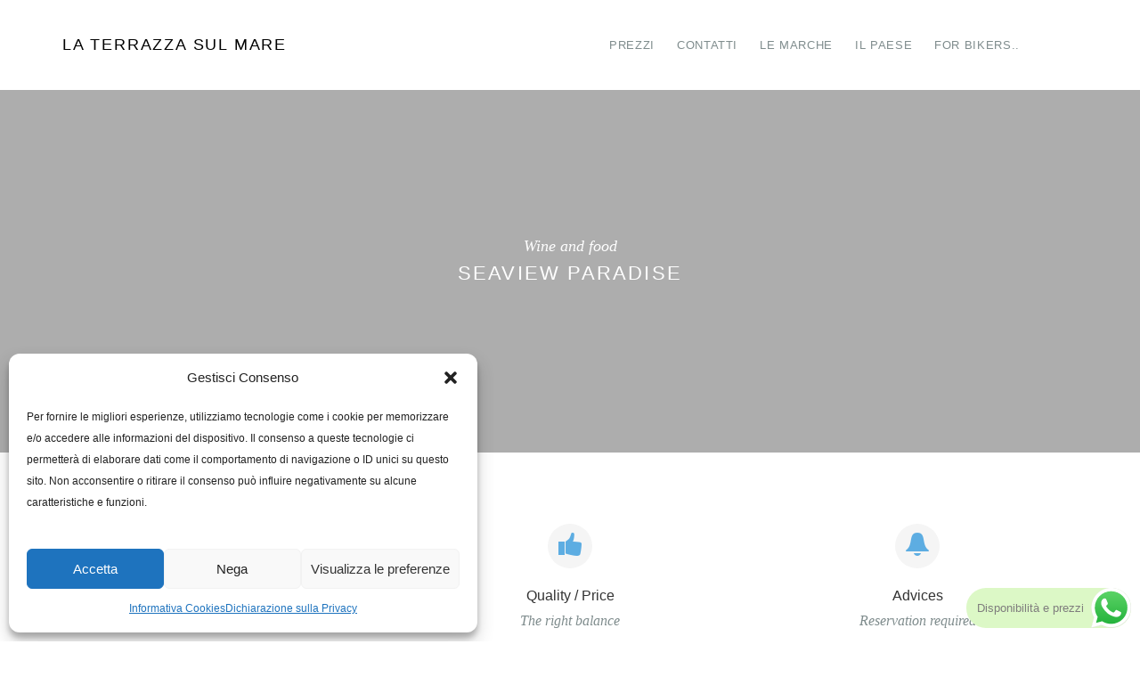

--- FILE ---
content_type: text/html; charset=UTF-8
request_url: https://www.laterrazzasulmare.info/experiences/wine-and-food/
body_size: 16021
content:

<!DOCTYPE html>
<!--[if gte IE 9]>
<html class="no-js lt-ie9 animated-content no-animation no-animation-effects" lang="en-US">     
<![endif]-->
<html lang="it-IT" class="no-animation no-animation-effects">

<!-- BEGIN head -->
<head>

	<!-- Meta Tags -->
	<meta http-equiv="Content-Type" content="text/html; charset=UTF-8" />
	<meta name="viewport" content="width=device-width, initial-scale=1, maximum-scale=1" />
	<meta name="designer" content="Giorgio Pia" />
	
		
	<!-- Title -->
	<title>La Terrazza Sul Mare &raquo; Wine and food | &#8230;siediti e ascolta il mare&#8230;.</title>
	
	<!--[if IE 8]> 
	<link rel="stylesheet" href="/css/ie-fix.css" type="text/css" media="screen" />
	<![endif]-->
	
	<!-- RSS & Pingbacks -->
	<link rel="profile" href="https://gmpg.org/xfn/11" />
	<link rel="pingback" href="https://www.laterrazzasulmare.info/xmlrpc.php" />
	<link rel="alternate" type="application/rss+xml" title="RSS 2.0" href="https://www.laterrazzasulmare.info/feed/" />
	<link rel="alternate" type="text/xml" title="RSS .92" href="https://www.laterrazzasulmare.info/feed/rss/" />
	<link rel="alternate" type="application/atom+xml" title="Atom 0.3" href="https://www.laterrazzasulmare.info/feed/atom/" />
	
	<!--[if lt IE 9]>
	<script src="https://html5shiv.googlecode.com/svn/trunk/html5.js" type="text/javascript"></script>
	<![endif]-->
	
	<!-- Template Dir -->
	<script type="text/javascript">
	    var templateDir = "https://www.laterrazzasulmare.info/wp-content/themes/bentuestu";
	</script>
	
	<!-- Wp Theme Hook -->
	<meta name='robots' content='max-image-preview:large' />
	<style>img:is([sizes="auto" i], [sizes^="auto," i]) { contain-intrinsic-size: 3000px 1500px }</style>
	<link rel='dns-prefetch' href='//maps.google.com' />
<link rel='dns-prefetch' href='//www.googletagmanager.com' />
<link rel='dns-prefetch' href='//fonts.googleapis.com' />

<link rel="alternate" type="application/rss+xml" title="La Terrazza Sul Mare &raquo; Feed" href="https://www.laterrazzasulmare.info/feed/" />
<link rel="alternate" type="application/rss+xml" title="La Terrazza Sul Mare &raquo; Feed dei commenti" href="https://www.laterrazzasulmare.info/comments/feed/" />
<link data-service="google-fonts" data-category="marketing" rel='stylesheet' id='googlefont_1-css' data-href='https://fonts.googleapis.com/css?family=Montserrat&#038;ver=6.8.3' type='text/css' media='all' />
<link data-service="google-fonts" data-category="marketing" rel='stylesheet' id='googlefont_2-css' data-href='https://fonts.googleapis.com/css?family=Old+Standard+TT%3A400%2C400italic&#038;ver=6.8.3' type='text/css' media='all' />
<link data-minify="1" rel='stylesheet' id='responsive_grid-css' href='https://www.laterrazzasulmare.info/wp-content/cache/min/1/wp-content/themes/bentuestu/css/bootstrap.css?ver=1766093227' type='text/css' media='all' />
<link data-minify="1" rel='stylesheet' id='main_theme_style-css' href='https://www.laterrazzasulmare.info/wp-content/cache/min/1/wp-content/themes/bentuestu/style.css?ver=1766093227' type='text/css' media='all' />
<link data-minify="1" rel='stylesheet' id='booking_system-css' href='https://www.laterrazzasulmare.info/wp-content/cache/min/1/wp-content/themes/bentuestu/css/bookingsystem.css?ver=1766093228' type='text/css' media='all' />
<link data-minify="1" rel='stylesheet' id='responsive_nav-css' href='https://www.laterrazzasulmare.info/wp-content/cache/min/1/wp-content/themes/bentuestu/css/responsive-nav.css?ver=1766093228' type='text/css' media='all' />
<link data-minify="1" rel='stylesheet' id='fancybox_style-css' href='https://www.laterrazzasulmare.info/wp-content/cache/min/1/wp-content/themes/bentuestu/css/jquery.fancybox.css?ver=1766093228' type='text/css' media='all' />
<link data-minify="1" rel='stylesheet' id='owlcarousel-css' href='https://www.laterrazzasulmare.info/wp-content/cache/min/1/wp-content/themes/bentuestu/css/owl.carousel.css?ver=1766093228' type='text/css' media='all' />
<link data-minify="1" rel='stylesheet' id='font-entypo-css' href='https://www.laterrazzasulmare.info/wp-content/cache/min/1/wp-content/themes/bentuestu/css/fonts.css?ver=1766093228' type='text/css' media='all' />
<link data-minify="1" rel='stylesheet' id='ht_ctc_main_css-css' href='https://www.laterrazzasulmare.info/wp-content/cache/min/1/wp-content/plugins/click-to-chat-for-whatsapp/new/inc/assets/css/main.css?ver=1766093228' type='text/css' media='all' />
<style id='wp-emoji-styles-inline-css' type='text/css'>

	img.wp-smiley, img.emoji {
		display: inline !important;
		border: none !important;
		box-shadow: none !important;
		height: 1em !important;
		width: 1em !important;
		margin: 0 0.07em !important;
		vertical-align: -0.1em !important;
		background: none !important;
		padding: 0 !important;
	}
</style>
<link rel='stylesheet' id='wp-block-library-css' href='https://www.laterrazzasulmare.info/wp-includes/css/dist/block-library/style.min.css?ver=6.8.3' type='text/css' media='all' />
<style id='classic-theme-styles-inline-css' type='text/css'>
/*! This file is auto-generated */
.wp-block-button__link{color:#fff;background-color:#32373c;border-radius:9999px;box-shadow:none;text-decoration:none;padding:calc(.667em + 2px) calc(1.333em + 2px);font-size:1.125em}.wp-block-file__button{background:#32373c;color:#fff;text-decoration:none}
</style>
<link data-minify="1" rel='stylesheet' id='font-awesome-css' href='https://www.laterrazzasulmare.info/wp-content/cache/min/1/wp-content/plugins/elementor/assets/lib/font-awesome/css/font-awesome.min.css?ver=1766093228' type='text/css' media='all' />
<style id='global-styles-inline-css' type='text/css'>
:root{--wp--preset--aspect-ratio--square: 1;--wp--preset--aspect-ratio--4-3: 4/3;--wp--preset--aspect-ratio--3-4: 3/4;--wp--preset--aspect-ratio--3-2: 3/2;--wp--preset--aspect-ratio--2-3: 2/3;--wp--preset--aspect-ratio--16-9: 16/9;--wp--preset--aspect-ratio--9-16: 9/16;--wp--preset--color--black: #000000;--wp--preset--color--cyan-bluish-gray: #abb8c3;--wp--preset--color--white: #ffffff;--wp--preset--color--pale-pink: #f78da7;--wp--preset--color--vivid-red: #cf2e2e;--wp--preset--color--luminous-vivid-orange: #ff6900;--wp--preset--color--luminous-vivid-amber: #fcb900;--wp--preset--color--light-green-cyan: #7bdcb5;--wp--preset--color--vivid-green-cyan: #00d084;--wp--preset--color--pale-cyan-blue: #8ed1fc;--wp--preset--color--vivid-cyan-blue: #0693e3;--wp--preset--color--vivid-purple: #9b51e0;--wp--preset--gradient--vivid-cyan-blue-to-vivid-purple: linear-gradient(135deg,rgba(6,147,227,1) 0%,rgb(155,81,224) 100%);--wp--preset--gradient--light-green-cyan-to-vivid-green-cyan: linear-gradient(135deg,rgb(122,220,180) 0%,rgb(0,208,130) 100%);--wp--preset--gradient--luminous-vivid-amber-to-luminous-vivid-orange: linear-gradient(135deg,rgba(252,185,0,1) 0%,rgba(255,105,0,1) 100%);--wp--preset--gradient--luminous-vivid-orange-to-vivid-red: linear-gradient(135deg,rgba(255,105,0,1) 0%,rgb(207,46,46) 100%);--wp--preset--gradient--very-light-gray-to-cyan-bluish-gray: linear-gradient(135deg,rgb(238,238,238) 0%,rgb(169,184,195) 100%);--wp--preset--gradient--cool-to-warm-spectrum: linear-gradient(135deg,rgb(74,234,220) 0%,rgb(151,120,209) 20%,rgb(207,42,186) 40%,rgb(238,44,130) 60%,rgb(251,105,98) 80%,rgb(254,248,76) 100%);--wp--preset--gradient--blush-light-purple: linear-gradient(135deg,rgb(255,206,236) 0%,rgb(152,150,240) 100%);--wp--preset--gradient--blush-bordeaux: linear-gradient(135deg,rgb(254,205,165) 0%,rgb(254,45,45) 50%,rgb(107,0,62) 100%);--wp--preset--gradient--luminous-dusk: linear-gradient(135deg,rgb(255,203,112) 0%,rgb(199,81,192) 50%,rgb(65,88,208) 100%);--wp--preset--gradient--pale-ocean: linear-gradient(135deg,rgb(255,245,203) 0%,rgb(182,227,212) 50%,rgb(51,167,181) 100%);--wp--preset--gradient--electric-grass: linear-gradient(135deg,rgb(202,248,128) 0%,rgb(113,206,126) 100%);--wp--preset--gradient--midnight: linear-gradient(135deg,rgb(2,3,129) 0%,rgb(40,116,252) 100%);--wp--preset--font-size--small: 13px;--wp--preset--font-size--medium: 20px;--wp--preset--font-size--large: 36px;--wp--preset--font-size--x-large: 42px;--wp--preset--spacing--20: 0.44rem;--wp--preset--spacing--30: 0.67rem;--wp--preset--spacing--40: 1rem;--wp--preset--spacing--50: 1.5rem;--wp--preset--spacing--60: 2.25rem;--wp--preset--spacing--70: 3.38rem;--wp--preset--spacing--80: 5.06rem;--wp--preset--shadow--natural: 6px 6px 9px rgba(0, 0, 0, 0.2);--wp--preset--shadow--deep: 12px 12px 50px rgba(0, 0, 0, 0.4);--wp--preset--shadow--sharp: 6px 6px 0px rgba(0, 0, 0, 0.2);--wp--preset--shadow--outlined: 6px 6px 0px -3px rgba(255, 255, 255, 1), 6px 6px rgba(0, 0, 0, 1);--wp--preset--shadow--crisp: 6px 6px 0px rgba(0, 0, 0, 1);}:where(.is-layout-flex){gap: 0.5em;}:where(.is-layout-grid){gap: 0.5em;}body .is-layout-flex{display: flex;}.is-layout-flex{flex-wrap: wrap;align-items: center;}.is-layout-flex > :is(*, div){margin: 0;}body .is-layout-grid{display: grid;}.is-layout-grid > :is(*, div){margin: 0;}:where(.wp-block-columns.is-layout-flex){gap: 2em;}:where(.wp-block-columns.is-layout-grid){gap: 2em;}:where(.wp-block-post-template.is-layout-flex){gap: 1.25em;}:where(.wp-block-post-template.is-layout-grid){gap: 1.25em;}.has-black-color{color: var(--wp--preset--color--black) !important;}.has-cyan-bluish-gray-color{color: var(--wp--preset--color--cyan-bluish-gray) !important;}.has-white-color{color: var(--wp--preset--color--white) !important;}.has-pale-pink-color{color: var(--wp--preset--color--pale-pink) !important;}.has-vivid-red-color{color: var(--wp--preset--color--vivid-red) !important;}.has-luminous-vivid-orange-color{color: var(--wp--preset--color--luminous-vivid-orange) !important;}.has-luminous-vivid-amber-color{color: var(--wp--preset--color--luminous-vivid-amber) !important;}.has-light-green-cyan-color{color: var(--wp--preset--color--light-green-cyan) !important;}.has-vivid-green-cyan-color{color: var(--wp--preset--color--vivid-green-cyan) !important;}.has-pale-cyan-blue-color{color: var(--wp--preset--color--pale-cyan-blue) !important;}.has-vivid-cyan-blue-color{color: var(--wp--preset--color--vivid-cyan-blue) !important;}.has-vivid-purple-color{color: var(--wp--preset--color--vivid-purple) !important;}.has-black-background-color{background-color: var(--wp--preset--color--black) !important;}.has-cyan-bluish-gray-background-color{background-color: var(--wp--preset--color--cyan-bluish-gray) !important;}.has-white-background-color{background-color: var(--wp--preset--color--white) !important;}.has-pale-pink-background-color{background-color: var(--wp--preset--color--pale-pink) !important;}.has-vivid-red-background-color{background-color: var(--wp--preset--color--vivid-red) !important;}.has-luminous-vivid-orange-background-color{background-color: var(--wp--preset--color--luminous-vivid-orange) !important;}.has-luminous-vivid-amber-background-color{background-color: var(--wp--preset--color--luminous-vivid-amber) !important;}.has-light-green-cyan-background-color{background-color: var(--wp--preset--color--light-green-cyan) !important;}.has-vivid-green-cyan-background-color{background-color: var(--wp--preset--color--vivid-green-cyan) !important;}.has-pale-cyan-blue-background-color{background-color: var(--wp--preset--color--pale-cyan-blue) !important;}.has-vivid-cyan-blue-background-color{background-color: var(--wp--preset--color--vivid-cyan-blue) !important;}.has-vivid-purple-background-color{background-color: var(--wp--preset--color--vivid-purple) !important;}.has-black-border-color{border-color: var(--wp--preset--color--black) !important;}.has-cyan-bluish-gray-border-color{border-color: var(--wp--preset--color--cyan-bluish-gray) !important;}.has-white-border-color{border-color: var(--wp--preset--color--white) !important;}.has-pale-pink-border-color{border-color: var(--wp--preset--color--pale-pink) !important;}.has-vivid-red-border-color{border-color: var(--wp--preset--color--vivid-red) !important;}.has-luminous-vivid-orange-border-color{border-color: var(--wp--preset--color--luminous-vivid-orange) !important;}.has-luminous-vivid-amber-border-color{border-color: var(--wp--preset--color--luminous-vivid-amber) !important;}.has-light-green-cyan-border-color{border-color: var(--wp--preset--color--light-green-cyan) !important;}.has-vivid-green-cyan-border-color{border-color: var(--wp--preset--color--vivid-green-cyan) !important;}.has-pale-cyan-blue-border-color{border-color: var(--wp--preset--color--pale-cyan-blue) !important;}.has-vivid-cyan-blue-border-color{border-color: var(--wp--preset--color--vivid-cyan-blue) !important;}.has-vivid-purple-border-color{border-color: var(--wp--preset--color--vivid-purple) !important;}.has-vivid-cyan-blue-to-vivid-purple-gradient-background{background: var(--wp--preset--gradient--vivid-cyan-blue-to-vivid-purple) !important;}.has-light-green-cyan-to-vivid-green-cyan-gradient-background{background: var(--wp--preset--gradient--light-green-cyan-to-vivid-green-cyan) !important;}.has-luminous-vivid-amber-to-luminous-vivid-orange-gradient-background{background: var(--wp--preset--gradient--luminous-vivid-amber-to-luminous-vivid-orange) !important;}.has-luminous-vivid-orange-to-vivid-red-gradient-background{background: var(--wp--preset--gradient--luminous-vivid-orange-to-vivid-red) !important;}.has-very-light-gray-to-cyan-bluish-gray-gradient-background{background: var(--wp--preset--gradient--very-light-gray-to-cyan-bluish-gray) !important;}.has-cool-to-warm-spectrum-gradient-background{background: var(--wp--preset--gradient--cool-to-warm-spectrum) !important;}.has-blush-light-purple-gradient-background{background: var(--wp--preset--gradient--blush-light-purple) !important;}.has-blush-bordeaux-gradient-background{background: var(--wp--preset--gradient--blush-bordeaux) !important;}.has-luminous-dusk-gradient-background{background: var(--wp--preset--gradient--luminous-dusk) !important;}.has-pale-ocean-gradient-background{background: var(--wp--preset--gradient--pale-ocean) !important;}.has-electric-grass-gradient-background{background: var(--wp--preset--gradient--electric-grass) !important;}.has-midnight-gradient-background{background: var(--wp--preset--gradient--midnight) !important;}.has-small-font-size{font-size: var(--wp--preset--font-size--small) !important;}.has-medium-font-size{font-size: var(--wp--preset--font-size--medium) !important;}.has-large-font-size{font-size: var(--wp--preset--font-size--large) !important;}.has-x-large-font-size{font-size: var(--wp--preset--font-size--x-large) !important;}
:where(.wp-block-post-template.is-layout-flex){gap: 1.25em;}:where(.wp-block-post-template.is-layout-grid){gap: 1.25em;}
:where(.wp-block-columns.is-layout-flex){gap: 2em;}:where(.wp-block-columns.is-layout-grid){gap: 2em;}
:root :where(.wp-block-pullquote){font-size: 1.5em;line-height: 1.6;}
</style>
<link data-minify="1" rel='stylesheet' id='DOPBSP-css-dopselect-css' href='https://www.laterrazzasulmare.info/wp-content/cache/min/1/wp-content/plugins/booking-system/libraries/css/jquery.dop.Select.css?ver=1766093228' type='text/css' media='all' />
<link rel='stylesheet' id='cmplz-general-css' href='https://www.laterrazzasulmare.info/wp-content/plugins/complianz-gdpr/assets/css/cookieblocker.min.css?ver=1760559069' type='text/css' media='all' />
<script type="text/javascript" src="https://www.laterrazzasulmare.info/wp-includes/js/jquery/jquery.min.js?ver=3.7.1" id="jquery-core-js"></script>
<script type="text/javascript" src="https://www.laterrazzasulmare.info/wp-includes/js/jquery/jquery-migrate.min.js?ver=3.4.1" id="jquery-migrate-js"></script>
<script data-minify="1" type="text/javascript" src="https://www.laterrazzasulmare.info/wp-content/cache/min/1/wp-content/plugins/booking-system/libraries/js/dop-prototypes.js?ver=1760559162" id="DOP-js-prototypes-js"></script>

<!-- Snippet del tag Google (gtag.js) aggiunto da Site Kit -->
<!-- Snippet Google Analytics aggiunto da Site Kit -->
<script type="text/javascript" src="https://www.googletagmanager.com/gtag/js?id=GT-WF36ZKSW" id="google_gtagjs-js" async></script>
<script type="text/javascript" id="google_gtagjs-js-after">
/* <![CDATA[ */
window.dataLayer = window.dataLayer || [];function gtag(){dataLayer.push(arguments);}
gtag("set","linker",{"domains":["www.laterrazzasulmare.info"]});
gtag("js", new Date());
gtag("set", "developer_id.dZTNiMT", true);
gtag("config", "GT-WF36ZKSW");
/* ]]> */
</script>
<link rel="https://api.w.org/" href="https://www.laterrazzasulmare.info/wp-json/" /><link rel="EditURI" type="application/rsd+xml" title="RSD" href="https://www.laterrazzasulmare.info/xmlrpc.php?rsd" />
<meta name="generator" content="WordPress 6.8.3" />
<link rel="canonical" href="https://www.laterrazzasulmare.info/experiences/wine-and-food/" />
<link rel='shortlink' href='https://www.laterrazzasulmare.info/?p=201' />
<link rel="alternate" title="oEmbed (JSON)" type="application/json+oembed" href="https://www.laterrazzasulmare.info/wp-json/oembed/1.0/embed?url=https%3A%2F%2Fwww.laterrazzasulmare.info%2Fexperiences%2Fwine-and-food%2F" />
<link rel="alternate" title="oEmbed (XML)" type="text/xml+oembed" href="https://www.laterrazzasulmare.info/wp-json/oembed/1.0/embed?url=https%3A%2F%2Fwww.laterrazzasulmare.info%2Fexperiences%2Fwine-and-food%2F&#038;format=xml" />
<meta name="generator" content="Site Kit by Google 1.163.0" />			<style>.cmplz-hidden {
					display: none !important;
				}</style><meta name="generator" content="Elementor 3.32.4; features: additional_custom_breakpoints; settings: css_print_method-external, google_font-enabled, font_display-auto">
<style type="text/css">.recentcomments a{display:inline !important;padding:0 !important;margin:0 !important;}</style>			<style>
				.e-con.e-parent:nth-of-type(n+4):not(.e-lazyloaded):not(.e-no-lazyload),
				.e-con.e-parent:nth-of-type(n+4):not(.e-lazyloaded):not(.e-no-lazyload) * {
					background-image: none !important;
				}
				@media screen and (max-height: 1024px) {
					.e-con.e-parent:nth-of-type(n+3):not(.e-lazyloaded):not(.e-no-lazyload),
					.e-con.e-parent:nth-of-type(n+3):not(.e-lazyloaded):not(.e-no-lazyload) * {
						background-image: none !important;
					}
				}
				@media screen and (max-height: 640px) {
					.e-con.e-parent:nth-of-type(n+2):not(.e-lazyloaded):not(.e-no-lazyload),
					.e-con.e-parent:nth-of-type(n+2):not(.e-lazyloaded):not(.e-no-lazyload) * {
						background-image: none !important;
					}
				}
			</style>
			<meta name="generator" content="Powered by Slider Revolution 6.7.23 - responsive, Mobile-Friendly Slider Plugin for WordPress with comfortable drag and drop interface." />
<link rel="icon" href="https://www.laterrazzasulmare.info/wp-content/uploads/2021/05/cropped-bb3deadc_original-32x32.jpg" sizes="32x32" />
<link rel="icon" href="https://www.laterrazzasulmare.info/wp-content/uploads/2021/05/cropped-bb3deadc_original-192x192.jpg" sizes="192x192" />
<link rel="apple-touch-icon" href="https://www.laterrazzasulmare.info/wp-content/uploads/2021/05/cropped-bb3deadc_original-180x180.jpg" />
<meta name="msapplication-TileImage" content="https://www.laterrazzasulmare.info/wp-content/uploads/2021/05/cropped-bb3deadc_original-270x270.jpg" />
<script>function setREVStartSize(e){
			//window.requestAnimationFrame(function() {
				window.RSIW = window.RSIW===undefined ? window.innerWidth : window.RSIW;
				window.RSIH = window.RSIH===undefined ? window.innerHeight : window.RSIH;
				try {
					var pw = document.getElementById(e.c).parentNode.offsetWidth,
						newh;
					pw = pw===0 || isNaN(pw) || (e.l=="fullwidth" || e.layout=="fullwidth") ? window.RSIW : pw;
					e.tabw = e.tabw===undefined ? 0 : parseInt(e.tabw);
					e.thumbw = e.thumbw===undefined ? 0 : parseInt(e.thumbw);
					e.tabh = e.tabh===undefined ? 0 : parseInt(e.tabh);
					e.thumbh = e.thumbh===undefined ? 0 : parseInt(e.thumbh);
					e.tabhide = e.tabhide===undefined ? 0 : parseInt(e.tabhide);
					e.thumbhide = e.thumbhide===undefined ? 0 : parseInt(e.thumbhide);
					e.mh = e.mh===undefined || e.mh=="" || e.mh==="auto" ? 0 : parseInt(e.mh,0);
					if(e.layout==="fullscreen" || e.l==="fullscreen")
						newh = Math.max(e.mh,window.RSIH);
					else{
						e.gw = Array.isArray(e.gw) ? e.gw : [e.gw];
						for (var i in e.rl) if (e.gw[i]===undefined || e.gw[i]===0) e.gw[i] = e.gw[i-1];
						e.gh = e.el===undefined || e.el==="" || (Array.isArray(e.el) && e.el.length==0)? e.gh : e.el;
						e.gh = Array.isArray(e.gh) ? e.gh : [e.gh];
						for (var i in e.rl) if (e.gh[i]===undefined || e.gh[i]===0) e.gh[i] = e.gh[i-1];
											
						var nl = new Array(e.rl.length),
							ix = 0,
							sl;
						e.tabw = e.tabhide>=pw ? 0 : e.tabw;
						e.thumbw = e.thumbhide>=pw ? 0 : e.thumbw;
						e.tabh = e.tabhide>=pw ? 0 : e.tabh;
						e.thumbh = e.thumbhide>=pw ? 0 : e.thumbh;
						for (var i in e.rl) nl[i] = e.rl[i]<window.RSIW ? 0 : e.rl[i];
						sl = nl[0];
						for (var i in nl) if (sl>nl[i] && nl[i]>0) { sl = nl[i]; ix=i;}
						var m = pw>(e.gw[ix]+e.tabw+e.thumbw) ? 1 : (pw-(e.tabw+e.thumbw)) / (e.gw[ix]);
						newh =  (e.gh[ix] * m) + (e.tabh + e.thumbh);
					}
					var el = document.getElementById(e.c);
					if (el!==null && el) el.style.height = newh+"px";
					el = document.getElementById(e.c+"_wrapper");
					if (el!==null && el) {
						el.style.height = newh+"px";
						el.style.display = "block";
					}
				} catch(e){
					console.log("Failure at Presize of Slider:" + e)
				}
			//});
		  };</script>
	
<!-- END  head -->
<meta name="generator" content="WP Rocket 3.19.4" data-wpr-features="wpr_minify_js wpr_minify_css wpr_desktop" /></head>
	
<body data-rsssl=1 data-cmplz=1 class="wp-singular experience-template-default single single-experience postid-201 wp-theme-bentuestu fl-builder-lite-2-9-4 fl-no-js elementor-default elementor-kit-518">
        
    <!-- BEGIN header -->
    <header data-rocket-location-hash="0a932e8aff1e878481dcf7ea73ed8aeb" class="header-wrapper">
        
        <!-- BEGIN .container -->
        <div data-rocket-location-hash="6005da2017e5fd3302f88d75d9af55c2" class="container">
        
            <div data-rocket-location-hash="8cf8b233c168af269a213b6e05d249f9" class="row">
            
            	<div class="col-md-12">
            	
            		<div class="site-header-wrapper clearfix">
            
						<div class="site-branding">
						
						  						  
						  						  
						      <a id="logo" class="logo-text" href="https://www.laterrazzasulmare.info" title="La Terrazza Sul Mare">La Terrazza Sul Mare</a>
						      
						  						
						<!-- /col -->
						</div>
						
						<div class="main-menu-container clearfix">
						
							<div class="site-tools">
							
															
							<!-- /site-tools -->	
							</div>
						              	                	
							<nav class="nav-collapse">
							
								<ul><li id="menu-item-478" class="menu-item menu-item-type-post_type menu-item-object-page menu-item-478"><a href="https://www.laterrazzasulmare.info/prices/">Prezzi</a></li>
<li id="menu-item-171" class="menu-item menu-item-type-post_type menu-item-object-page menu-item-171"><a href="https://www.laterrazzasulmare.info/contatti/">Contatti</a></li>
<li id="menu-item-498" class="menu-item menu-item-type-post_type menu-item-object-page menu-item-498"><a href="https://www.laterrazzasulmare.info/the-area/">LE MARCHE</a></li>
<li id="menu-item-529" class="menu-item menu-item-type-post_type menu-item-object-page menu-item-529"><a href="https://www.laterrazzasulmare.info/porto-recanati/">IL PAESE</a></li>
<li id="menu-item-508" class="menu-item menu-item-type-post_type menu-item-object-page menu-item-508"><a href="https://www.laterrazzasulmare.info/ciclismo/">FOR BIKERS..</a></li>
</ul>							                      
							</nav>
						                                          
						<!-- /col -->
						</div>
						
					<!-- /site-header-wrapper -->
					</div>
					
				<!-- /col-12 -->
				</div>
				      
			<!-- /row -->
			</div>
           
        <!-- END .container -->
        </div>
    
    <!-- END header -->
    </header>
    
    <!-- BEGIN .main -->
    <div data-rocket-location-hash="451e23aa5dcd82d53b3d47327c02d457" class="main">


		
	
    		
		<!-- Background Image -->
         
        
            <section data-rocket-location-hash="131a86d2a3b9f8d1bd4bf02491fcb0c3" id="image-page-title">
            
                <span class="overlay-bg"></span>                
        		<div data-rocket-location-hash="8cbf17af22826cddcc08e16d5145f434" class="fullimage-container page-title  titlize" style="background: url('https://demo.mesathemes.com/wp-content/uploads/2015/10/gallery6.png') center center no-repeat; background-attachment: fixed; -webkit-background-size: cover; -moz-background-size: cover; -o-background-size: cover; background-size: cover;">
                 	
                                        
                        <!-- BEGIN .container -->
                        <div data-rocket-location-hash="86e7759ebf0c59d073be9e2ac56e107d" class="container">
                        
                            <!-- BEGIN .row -->
                        	<div class="row">
                        	
                            	<div class="col-sm-12 animated-content slideInLeft animated animate text-center" style="z-index: 99;">      
                            	                            		
                            		                            		
                            		    <p class="subtitle calendar" style="margin-bottom: 0; clear: both;">Wine and food</p>
                            		    
                            		                            	    
                            	                                	        <h2>SEAVIEW PARADISE</h2>
                            	                                	                                	
                            	</div>
                        	
                        	<!-- END .row -->
                        	</div>
                        	
                        <!-- END .container -->
                        </div>
                                        
                 </div>
            </section>
        
            
    
<!-- BEGIN .page-content -->
<div data-rocket-location-hash="c83da318538040736752f757a6274db5" class="page-content">

	<div data-rocket-location-hash="d07c1e5abf9adf1434be63318c0914e3" class="block ">
	
            	    <div class="container">
            	    
                            
<div class="row">

                 
<div class="col-md-4">

                 
<div class="experience-detail text-center "><span class="circle rating">4.6</span><p class="stars"><i class="ss-icon">star</i><i class="ss-icon">star</i><i class="ss-icon">star</i><i class="ss-icon">star</i><i class="ss-icon alt">star</i></p><!-- .stars --><p class="subtitle">Tripadvisor rating</p><!-- .experience-detail --></div>

	            
	           <!-- END .col -->
	           </div>
<div class="col-md-4">

                 
<div class="experience-detail text-center "><span class="circle bubble"><i class="ss-icon">like</i></span><p class="title">Quality / Price</p><p class="subtitle">The right balance</p><!-- .experience-detail --></div>

	            
	           <!-- END .col -->
	           </div>
<div class="col-md-4">

                 
<div class="experience-detail text-center last"><span class="circle bubble"><i class="ss-icon">notification</i></span><p class="title">Advices</p><p class="subtitle">Reservation required</p><!-- .experience-detail --></div>

	            
	           <!-- END .col -->
	           </div>

	            
	           <!-- END .row -->
	           </div>

            	                
            	    <!-- END .container -->
            	    </div>    
            	
            	<!-- END .block -->
            	</div>
<div data-rocket-location-hash="96e4aa75a7f7167f531ed3b8e08e8e55" class="block gray">
	
            	    <div class="container">
            	    
                            
<div class="row">

                 
<div class="col-md-12">

                 
<div class="row animated-content slideInLeft">
	
    	           <div class="col-md-10 col-md-offset-1 animated-content slideInLeft">
                	
                	    <h2 class="text-center">RESTAURANT OVERVIEW</h2>
                	    <span class="h2-divider"></span>
                	    
                	    
                   </div>
                   
               </div>

	            
	           <!-- END .col -->
	           </div>

	            
	           <!-- END .row -->
	           </div>
<div class="row">

                 
<div class="col-md-6">

                 
Suspendisse dictum feugiat nisl ut dapibus. Mauris iaculis porttitor posuere. Praesent id metus massa, ut blandit odio. Proin quis tortor orci. Etiam at risus et justo dignissim congue. Donec congue lacinia dui, a porttitor lectus condimentum laoreet. Nunc eu ullamcorper orci. Quisque eget odio ac lectus vestibulum faucibus eget in metus. In pellentesque faucibus vestibulum. Nulla at nulla justo, eget luctus tortor. Nulla facilisi. Duis aliquet egestas purus in blandit. Curabitur vulputate, ligula lacinia scelerisque tempor, lacus lacus ornare ante, ac egestas est urna sit amet arcu.<br />

	            
	           <!-- END .col -->
	           </div>
<div class="col-md-6">

                 
<p>Class aptent taciti sociosqu ad litora torquent per conubia nostra, per inceptos himenaeos. Sed molestie augue sit amet leo consequat posuere. Vestibulum ante ipsum primis in faucibus orci luctus et ultrices posuere cubilia Curae; Proin vel ante a orci tempus eleifend ut et magna. Lorem ipsum dolor sit amet, consectetur adipiscing elit. Vivamus luctus urna sed urna ultricies ac tempor dui sagittis. In condimentum facilisis porta.</p>

	            
	           <!-- END .col -->
	           </div>

	            
	           <!-- END .row -->
	           </div>

            	                
            	    <!-- END .container -->
            	    </div>    
            	
            	<!-- END .block -->
            	</div>
<!-- BEGIN .block 6 -->
	            <div data-rocket-location-hash="66af2f3cc9a9113cd3a097a0984ab438" id="directions" class="block ">
	            
	                <!-- BEGIN .container -->
	                <div class="container">
	                
	                    <!-- BEGIN .row -->
	                    <div class="row">
	                    
	                        <div class="col-sm-12 animated-content slideInLeft">
	                        
	                            <h2 class="text-center">DIRECTIONS</h2>
	                            <span class="h2-divider"></span>
	                            <p class="text-center subtitle" style="margin-bottom: 0;">La Maddalena, Sardinia, Italia. <a class="gmapLink" href="#" target="_blank">Get direction</a></p>
	                            
	                        </div>
	                        
	                    <!-- END .row -->
	                    </div>
	                    
	                <!-- END .container -->
	                </div>
	                
	                <div class="map-arrow"></div>    
	            
	            <!-- END .block 6 -->
	            </div>
	            
	            <!-- BEGIN .block 7 -->
	            <div data-rocket-location-hash="a7897c0e044b434c90215af19d794dc1" class="googlemap">
	            
	                <input class="location" type="hidden" value="La Maddalena, Sardinia, Italia" />
	                <input class="zoom" type="hidden" value="12" />
	                <input class="key" type="hidden" value="" />
	            
	                <div id="map"></div>
	            
	            <!-- END .block 7 -->
	            </div>
<div data-rocket-location-hash="2939c7e493c1bb1bdd5425570f38b9c6" class="block ">
	
            	    <div class="container">
            	    
                            
<div class="row">

                 
<div class="col-md-12 text-center">

                 
<div class="share-box">
					<p><span>Let people discover this experience</span> <a class="button-primary button-large" href="https://www.facebook.com/sharer/sharer.php?u=https://www.laterrazzasulmare.info/experiences/wine-and-food/" target="_blank">share now</a></p>
			   </div>

	            
	           <!-- END .col -->
	           </div>

	            
	           <!-- END .row -->
	           </div>

            	                
            	    <!-- END .container -->
            	    </div>    
            	
            	<!-- END .block -->
            	</div>

<!-- .page-content -->
</div>


        <!-- END .main -->
    </div>    
    
        <!-- Back to top link -->
    <a id="back_to_top" href="#"><i class="back-top-icon"></i></a>
    
    <!-- BEGIN footer -->
    <footer data-rocket-location-hash="c3c71bd8c238839c72e45908b661c977">
    
        <!-- BEGIN .container -->
        <div class="container">
        
            <p> 
                
                            
                    <span class="pull-left">&copy; Copyright 2026 <a href="https://www.laterrazzasulmare.info">La Terrazza Sul Mare</a> / Powered by  <a href="http://wordpress.org/" target="_blank">WordPress</a></span>
                
                                
                                
                    <span class="pull-right"><a href="http://demo.mesacreativa.com/">Bentuestu theme</a> by <a href="http://mesacreativa.com">mesacreativa</a></span> 
                    
                                
            </p>
            
        <!-- END .container -->
        </div>
    
    <!-- END footer -->
    </footer>
    
    <!-- Datepicker overlay -->
    <a href="#" id="overlay"></a>

 

 

<!-- Theme Hook -->

		<script>
			window.RS_MODULES = window.RS_MODULES || {};
			window.RS_MODULES.modules = window.RS_MODULES.modules || {};
			window.RS_MODULES.waiting = window.RS_MODULES.waiting || [];
			window.RS_MODULES.defered = true;
			window.RS_MODULES.moduleWaiting = window.RS_MODULES.moduleWaiting || {};
			window.RS_MODULES.type = 'compiled';
		</script>
		<script type="speculationrules">
{"prefetch":[{"source":"document","where":{"and":[{"href_matches":"\/*"},{"not":{"href_matches":["\/wp-*.php","\/wp-admin\/*","\/wp-content\/uploads\/*","\/wp-content\/*","\/wp-content\/plugins\/*","\/wp-content\/themes\/bentuestu\/*","\/*\\?(.+)"]}},{"not":{"selector_matches":"a[rel~=\"nofollow\"]"}},{"not":{"selector_matches":".no-prefetch, .no-prefetch a"}}]},"eagerness":"conservative"}]}
</script>

<!-- Consent Management powered by Complianz | GDPR/CCPA Cookie Consent https://wordpress.org/plugins/complianz-gdpr -->
<div id="cmplz-cookiebanner-container"><div class="cmplz-cookiebanner cmplz-hidden banner-1 bottom-right-view-preferences optin cmplz-bottom-left cmplz-categories-type-view-preferences" aria-modal="true" data-nosnippet="true" role="dialog" aria-live="polite" aria-labelledby="cmplz-header-1-optin" aria-describedby="cmplz-message-1-optin">
	<div class="cmplz-header">
		<div class="cmplz-logo"></div>
		<div class="cmplz-title" id="cmplz-header-1-optin">Gestisci Consenso</div>
		<div class="cmplz-close" tabindex="0" role="button" aria-label="Chiudi la finestra di dialogo">
			<svg aria-hidden="true" focusable="false" data-prefix="fas" data-icon="times" class="svg-inline--fa fa-times fa-w-11" role="img" xmlns="http://www.w3.org/2000/svg" viewBox="0 0 352 512"><path fill="currentColor" d="M242.72 256l100.07-100.07c12.28-12.28 12.28-32.19 0-44.48l-22.24-22.24c-12.28-12.28-32.19-12.28-44.48 0L176 189.28 75.93 89.21c-12.28-12.28-32.19-12.28-44.48 0L9.21 111.45c-12.28 12.28-12.28 32.19 0 44.48L109.28 256 9.21 356.07c-12.28 12.28-12.28 32.19 0 44.48l22.24 22.24c12.28 12.28 32.2 12.28 44.48 0L176 322.72l100.07 100.07c12.28 12.28 32.2 12.28 44.48 0l22.24-22.24c12.28-12.28 12.28-32.19 0-44.48L242.72 256z"></path></svg>
		</div>
	</div>

	<div class="cmplz-divider cmplz-divider-header"></div>
	<div class="cmplz-body">
		<div class="cmplz-message" id="cmplz-message-1-optin"><p>Per fornire le migliori esperienze, utilizziamo tecnologie come i cookie per memorizzare e/o accedere alle informazioni del dispositivo. Il consenso a queste tecnologie ci permetterà di elaborare dati come il comportamento di navigazione o ID unici su questo sito. Non acconsentire o ritirare il consenso può influire negativamente su alcune caratteristiche e funzioni.</p></div>
		<!-- categories start -->
		<div class="cmplz-categories">
			<details class="cmplz-category cmplz-functional" >
				<summary>
						<span class="cmplz-category-header">
							<span class="cmplz-category-title">Funzionale</span>
							<span class='cmplz-always-active'>
								<span class="cmplz-banner-checkbox">
									<input type="checkbox"
										   id="cmplz-functional-optin"
										   data-category="cmplz_functional"
										   class="cmplz-consent-checkbox cmplz-functional"
										   size="40"
										   value="1"/>
									<label class="cmplz-label" for="cmplz-functional-optin"><span class="screen-reader-text">Funzionale</span></label>
								</span>
								Sempre attivo							</span>
							<span class="cmplz-icon cmplz-open">
								<svg xmlns="http://www.w3.org/2000/svg" viewBox="0 0 448 512"  height="18" ><path d="M224 416c-8.188 0-16.38-3.125-22.62-9.375l-192-192c-12.5-12.5-12.5-32.75 0-45.25s32.75-12.5 45.25 0L224 338.8l169.4-169.4c12.5-12.5 32.75-12.5 45.25 0s12.5 32.75 0 45.25l-192 192C240.4 412.9 232.2 416 224 416z"/></svg>
							</span>
						</span>
				</summary>
				<div class="cmplz-description">
					<span class="cmplz-description-functional">L'archiviazione tecnica o l'accesso sono strettamente necessari al fine legittimo di consentire l'uso di un servizio specifico esplicitamente richiesto dall'abbonato o dall'utente, o al solo scopo di effettuare la trasmissione di una comunicazione su una rete di comunicazione elettronica.</span>
				</div>
			</details>

			<details class="cmplz-category cmplz-preferences" >
				<summary>
						<span class="cmplz-category-header">
							<span class="cmplz-category-title">Preferences</span>
							<span class="cmplz-banner-checkbox">
								<input type="checkbox"
									   id="cmplz-preferences-optin"
									   data-category="cmplz_preferences"
									   class="cmplz-consent-checkbox cmplz-preferences"
									   size="40"
									   value="1"/>
								<label class="cmplz-label" for="cmplz-preferences-optin"><span class="screen-reader-text">Preferences</span></label>
							</span>
							<span class="cmplz-icon cmplz-open">
								<svg xmlns="http://www.w3.org/2000/svg" viewBox="0 0 448 512"  height="18" ><path d="M224 416c-8.188 0-16.38-3.125-22.62-9.375l-192-192c-12.5-12.5-12.5-32.75 0-45.25s32.75-12.5 45.25 0L224 338.8l169.4-169.4c12.5-12.5 32.75-12.5 45.25 0s12.5 32.75 0 45.25l-192 192C240.4 412.9 232.2 416 224 416z"/></svg>
							</span>
						</span>
				</summary>
				<div class="cmplz-description">
					<span class="cmplz-description-preferences">The technical storage or access is necessary for the legitimate purpose of storing preferences that are not requested by the subscriber or user.</span>
				</div>
			</details>

			<details class="cmplz-category cmplz-statistics" >
				<summary>
						<span class="cmplz-category-header">
							<span class="cmplz-category-title">Statistiche</span>
							<span class="cmplz-banner-checkbox">
								<input type="checkbox"
									   id="cmplz-statistics-optin"
									   data-category="cmplz_statistics"
									   class="cmplz-consent-checkbox cmplz-statistics"
									   size="40"
									   value="1"/>
								<label class="cmplz-label" for="cmplz-statistics-optin"><span class="screen-reader-text">Statistiche</span></label>
							</span>
							<span class="cmplz-icon cmplz-open">
								<svg xmlns="http://www.w3.org/2000/svg" viewBox="0 0 448 512"  height="18" ><path d="M224 416c-8.188 0-16.38-3.125-22.62-9.375l-192-192c-12.5-12.5-12.5-32.75 0-45.25s32.75-12.5 45.25 0L224 338.8l169.4-169.4c12.5-12.5 32.75-12.5 45.25 0s12.5 32.75 0 45.25l-192 192C240.4 412.9 232.2 416 224 416z"/></svg>
							</span>
						</span>
				</summary>
				<div class="cmplz-description">
					<span class="cmplz-description-statistics">The technical storage or access that is used exclusively for statistical purposes.</span>
					<span class="cmplz-description-statistics-anonymous">L'archiviazione tecnica o l'accesso che viene utilizzato esclusivamente per scopi statistici anonimi. Senza un mandato di comparizione, una conformità volontaria da parte del vostro Fornitore di Servizi Internet, o ulteriori registrazioni da parte di terzi, le informazioni memorizzate o recuperate per questo scopo da sole non possono di solito essere utilizzate per l'identificazione.</span>
				</div>
			</details>
			<details class="cmplz-category cmplz-marketing" >
				<summary>
						<span class="cmplz-category-header">
							<span class="cmplz-category-title">Marketing</span>
							<span class="cmplz-banner-checkbox">
								<input type="checkbox"
									   id="cmplz-marketing-optin"
									   data-category="cmplz_marketing"
									   class="cmplz-consent-checkbox cmplz-marketing"
									   size="40"
									   value="1"/>
								<label class="cmplz-label" for="cmplz-marketing-optin"><span class="screen-reader-text">Marketing</span></label>
							</span>
							<span class="cmplz-icon cmplz-open">
								<svg xmlns="http://www.w3.org/2000/svg" viewBox="0 0 448 512"  height="18" ><path d="M224 416c-8.188 0-16.38-3.125-22.62-9.375l-192-192c-12.5-12.5-12.5-32.75 0-45.25s32.75-12.5 45.25 0L224 338.8l169.4-169.4c12.5-12.5 32.75-12.5 45.25 0s12.5 32.75 0 45.25l-192 192C240.4 412.9 232.2 416 224 416z"/></svg>
							</span>
						</span>
				</summary>
				<div class="cmplz-description">
					<span class="cmplz-description-marketing">L'archiviazione tecnica o l'accesso sono necessari per creare profili di utenti per inviare pubblicità, o per tracciare l'utente su un sito web o su diversi siti web per scopi di marketing simili.</span>
				</div>
			</details>
		</div><!-- categories end -->
			</div>

	<div class="cmplz-links cmplz-information">
		<a class="cmplz-link cmplz-manage-options cookie-statement" href="#" data-relative_url="#cmplz-manage-consent-container">Gestisci opzioni</a>
		<a class="cmplz-link cmplz-manage-third-parties cookie-statement" href="#" data-relative_url="#cmplz-cookies-overview">Gestisci servizi</a>
		<a class="cmplz-link cmplz-manage-vendors tcf cookie-statement" href="#" data-relative_url="#cmplz-tcf-wrapper">Gestisci {vendor_count} fornitori</a>
		<a class="cmplz-link cmplz-external cmplz-read-more-purposes tcf" target="_blank" rel="noopener noreferrer nofollow" href="https://cookiedatabase.org/tcf/purposes/">Per saperne di più su questi scopi</a>
			</div>

	<div class="cmplz-divider cmplz-footer"></div>

	<div class="cmplz-buttons">
		<button class="cmplz-btn cmplz-accept">Accetta</button>
		<button class="cmplz-btn cmplz-deny">Nega</button>
		<button class="cmplz-btn cmplz-view-preferences">Visualizza le preferenze</button>
		<button class="cmplz-btn cmplz-save-preferences">Salva preferenze</button>
		<a class="cmplz-btn cmplz-manage-options tcf cookie-statement" href="#" data-relative_url="#cmplz-manage-consent-container">Visualizza le preferenze</a>
			</div>

	<div class="cmplz-links cmplz-documents">
		<a class="cmplz-link cookie-statement" href="#" data-relative_url="">{title}</a>
		<a class="cmplz-link privacy-statement" href="#" data-relative_url="">{title}</a>
		<a class="cmplz-link impressum" href="#" data-relative_url="">{title}</a>
			</div>

</div>
</div>
					<div id="cmplz-manage-consent" data-nosnippet="true"><button class="cmplz-btn cmplz-hidden cmplz-manage-consent manage-consent-1">Gestisci consenso</button>

</div>		<!-- Click to Chat - https://holithemes.com/plugins/click-to-chat/  v4.29 -->
									<div class="ht-ctc ht-ctc-chat ctc-analytics ctc_wp_desktop style-4  ht_ctc_entry_animation ht_ctc_an_entry_corner " id="ht-ctc-chat"  
				style="display: none;  position: fixed; bottom: 15px; right: 10px;"   >
								<div data-rocket-location-hash="0246e3a558d3827adc9ca4853f68c63b" class="ht_ctc_style ht_ctc_chat_style">
				
<div data-rocket-location-hash="0171cd79d580a6cf4ea5affbaa19e65b" class="ctc_chip ctc-analytics ctc_s_4 ctc_nb" style="display:flex;justify-content: center;align-items: center;background-color:#dcf8c6;color:#7f7d7d;padding:0 12px;border-radius:25px;font-size:13px;line-height:32px; " data-nb_top="-10px" data-nb_right="-10px">
			<span class="s4_img" style="margin:0 -12px 0 8px;;order:1;">
		<svg style="pointer-events:none; display: block; height:45px; width:45px;" width="45px" height="45px" viewBox="0 0 1219.547 1225.016">
            <path style="fill: #E0E0E0;" fill="#E0E0E0" d="M1041.858 178.02C927.206 63.289 774.753.07 612.325 0 277.617 0 5.232 272.298 5.098 606.991c-.039 106.986 27.915 211.42 81.048 303.476L0 1225.016l321.898-84.406c88.689 48.368 188.547 73.855 290.166 73.896h.258.003c334.654 0 607.08-272.346 607.222-607.023.056-162.208-63.052-314.724-177.689-429.463zm-429.533 933.963h-.197c-90.578-.048-179.402-24.366-256.878-70.339l-18.438-10.93-191.021 50.083 51-186.176-12.013-19.087c-50.525-80.336-77.198-173.175-77.16-268.504.111-278.186 226.507-504.503 504.898-504.503 134.812.056 261.519 52.604 356.814 147.965 95.289 95.36 147.728 222.128 147.688 356.948-.118 278.195-226.522 504.543-504.693 504.543z"/>
            <linearGradient id="htwaicona-chat-s4" gradientUnits="userSpaceOnUse" x1="609.77" y1="1190.114" x2="609.77" y2="21.084">
                <stop offset="0" stop-color="#20b038"/>
                <stop offset="1" stop-color="#60d66a"/>
            </linearGradient>
            <path style="fill: url(#htwaicona-chat-s4);" fill="url(#htwaicona-chat-s4)" d="M27.875 1190.114l82.211-300.18c-50.719-87.852-77.391-187.523-77.359-289.602.133-319.398 260.078-579.25 579.469-579.25 155.016.07 300.508 60.398 409.898 169.891 109.414 109.492 169.633 255.031 169.57 409.812-.133 319.406-260.094 579.281-579.445 579.281-.023 0 .016 0 0 0h-.258c-96.977-.031-192.266-24.375-276.898-70.5l-307.188 80.548z"/>
            <image overflow="visible" opacity=".08" width="682" height="639" transform="translate(270.984 291.372)"/>
            <path fill-rule="evenodd" clip-rule="evenodd" style="fill: #FFFFFF;" fill="#FFF" d="M462.273 349.294c-11.234-24.977-23.062-25.477-33.75-25.914-8.742-.375-18.75-.352-28.742-.352-10 0-26.25 3.758-39.992 18.766-13.75 15.008-52.5 51.289-52.5 125.078 0 73.797 53.75 145.102 61.242 155.117 7.5 10 103.758 166.266 256.203 226.383 126.695 49.961 152.477 40.023 179.977 37.523s88.734-36.273 101.234-71.297c12.5-35.016 12.5-65.031 8.75-71.305-3.75-6.25-13.75-10-28.75-17.5s-88.734-43.789-102.484-48.789-23.75-7.5-33.75 7.516c-10 15-38.727 48.773-47.477 58.773-8.75 10.023-17.5 11.273-32.5 3.773-15-7.523-63.305-23.344-120.609-74.438-44.586-39.75-74.688-88.844-83.438-103.859-8.75-15-.938-23.125 6.586-30.602 6.734-6.719 15-17.508 22.5-26.266 7.484-8.758 9.984-15.008 14.984-25.008 5-10.016 2.5-18.773-1.25-26.273s-32.898-81.67-46.234-111.326z"/>
            <path style="fill: #FFFFFF;" fill="#FFF" d="M1036.898 176.091C923.562 62.677 772.859.185 612.297.114 281.43.114 12.172 269.286 12.039 600.137 12 705.896 39.633 809.13 92.156 900.13L7 1211.067l318.203-83.438c87.672 47.812 186.383 73.008 286.836 73.047h.255.003c330.812 0 600.109-269.219 600.25-600.055.055-160.343-62.328-311.108-175.649-424.53zm-424.601 923.242h-.195c-89.539-.047-177.344-24.086-253.93-69.531l-18.227-10.805-188.828 49.508 50.414-184.039-11.875-18.867c-49.945-79.414-76.312-171.188-76.273-265.422.109-274.992 223.906-498.711 499.102-498.711 133.266.055 258.516 52 352.719 146.266 94.195 94.266 146.031 219.578 145.992 352.852-.118 274.999-223.923 498.749-498.899 498.749z"/>
        </svg>		</span>
			<span class="ctc_cta">Disponibilità e prezzi</span>
</div>
				</div>
			</div>
							<span class="ht_ctc_chat_data" data-settings="{&quot;number&quot;:&quot;393381178526&quot;,&quot;pre_filled&quot;:&quot;Salve Silvia, vorrei conoscere la disponibilit\u00e0 e prezzi per il periodo:&quot;,&quot;dis_m&quot;:&quot;show&quot;,&quot;dis_d&quot;:&quot;show&quot;,&quot;css&quot;:&quot;display: none; cursor: pointer; z-index: 99999999;&quot;,&quot;pos_d&quot;:&quot;position: fixed; bottom: 15px; right: 10px;&quot;,&quot;pos_m&quot;:&quot;position: fixed; bottom: 15px; right: 10px;&quot;,&quot;side_d&quot;:&quot;right&quot;,&quot;side_m&quot;:&quot;right&quot;,&quot;schedule&quot;:&quot;no&quot;,&quot;se&quot;:150,&quot;ani&quot;:&quot;no-animation&quot;,&quot;url_target_d&quot;:&quot;_blank&quot;,&quot;ga&quot;:&quot;yes&quot;,&quot;fb&quot;:&quot;yes&quot;,&quot;webhook_format&quot;:&quot;json&quot;,&quot;g_init&quot;:&quot;default&quot;,&quot;g_an_event_name&quot;:&quot;click to chat&quot;,&quot;pixel_event_name&quot;:&quot;Click to Chat by HoliThemes&quot;}" data-rest="ee1d4e0e65"></span>
							<script>
				const lazyloadRunObserver = () => {
					const lazyloadBackgrounds = document.querySelectorAll( `.e-con.e-parent:not(.e-lazyloaded)` );
					const lazyloadBackgroundObserver = new IntersectionObserver( ( entries ) => {
						entries.forEach( ( entry ) => {
							if ( entry.isIntersecting ) {
								let lazyloadBackground = entry.target;
								if( lazyloadBackground ) {
									lazyloadBackground.classList.add( 'e-lazyloaded' );
								}
								lazyloadBackgroundObserver.unobserve( entry.target );
							}
						});
					}, { rootMargin: '200px 0px 200px 0px' } );
					lazyloadBackgrounds.forEach( ( lazyloadBackground ) => {
						lazyloadBackgroundObserver.observe( lazyloadBackground );
					} );
				};
				const events = [
					'DOMContentLoaded',
					'elementor/lazyload/observe',
				];
				events.forEach( ( event ) => {
					document.addEventListener( event, lazyloadRunObserver );
				} );
			</script>
			<link data-minify="1" rel='stylesheet' id='rs-plugin-settings-css' href='https://www.laterrazzasulmare.info/wp-content/cache/min/1/wp-content/plugins/revslider/sr6/assets/css/rs6.css?ver=1766093228' type='text/css' media='all' />
<style id='rs-plugin-settings-inline-css' type='text/css'>
#rs-demo-id {}
</style>
<script data-minify="1" type="text/javascript" src="https://www.laterrazzasulmare.info/wp-content/cache/min/1/wp-content/themes/bentuestu/js/modernizr.js?ver=1760559162" id="modernizr-js"></script>
<script data-minify="1" type="text/javascript" src="https://www.laterrazzasulmare.info/wp-content/cache/min/1/wp-content/themes/bentuestu/js/plugins.js?ver=1760559162" id="plugins-js"></script>
<script data-minify="1" type="text/javascript" src="https://www.laterrazzasulmare.info/wp-content/cache/min/1/wp-content/themes/bentuestu/js/fonts/ss-geomicons-squared.js?ver=1760559162" id="geomiconsjs-js"></script>
<script data-service="google-maps" data-category="marketing" type="text/plain" data-cmplz-src="https://maps.google.com/maps/api/js?key=AIzaSyDqO9PymGf8MNQPePGVJdH8kKLtdkwOWnk&amp;ver=6.8.3" id="gmapsapi-js"></script>
<script type="text/javascript" src="https://www.laterrazzasulmare.info/wp-content/themes/bentuestu/js/jquery.livequery.min.js?ver=6.8.3" id="livequery-js"></script>
<script type="text/javascript" src="https://www.laterrazzasulmare.info/wp-content/themes/bentuestu/js/owl.carousel.min.js?ver=2.0" id="owlcarousel-js"></script>
<script type="text/javascript" id="bentuestu-js-extra">
/* <![CDATA[ */
var bentuestu_texts = {"show_calendar":"Show calendar","close_calendar":"Close calendar","monday":"Mon","tuesday":"Tue","wednesday":"Wed","thursday":"Thu","friday":"Fri","saturday":"Sat","sunday":"Sun","january":"Jan","february":"Feb","march":"Mar","april":"Apr","may":"May","june":"Jun","july":"Jul","august":"Aug","september":"Sep","october":"Oct","november":"Nov","december":"Dec"};
/* ]]> */
</script>
<script data-minify="1" type="text/javascript" src="https://www.laterrazzasulmare.info/wp-content/cache/min/1/wp-content/themes/bentuestu/js/bentuestu.js?ver=1760559162" id="bentuestu-js"></script>
<script type="text/javascript" id="calendar-js-extra">
/* <![CDATA[ */
var calendar_texts = {"checkin_first":"Check in first","price_subtotal":"Subtotal"};
/* ]]> */
</script>
<script data-minify="1" type="text/javascript" src="https://www.laterrazzasulmare.info/wp-content/cache/min/1/wp-content/themes/bentuestu/js/calendarInit.js?ver=1760559162" id="calendar-js"></script>
<script type="text/javascript" id="ht_ctc_app_js-js-extra">
/* <![CDATA[ */
var ht_ctc_chat_var = {"number":"393381178526","pre_filled":"Salve Silvia, vorrei conoscere la disponibilit\u00e0 e prezzi per il periodo:","dis_m":"show","dis_d":"show","css":"display: none; cursor: pointer; z-index: 99999999;","pos_d":"position: fixed; bottom: 15px; right: 10px;","pos_m":"position: fixed; bottom: 15px; right: 10px;","side_d":"right","side_m":"right","schedule":"no","se":"150","ani":"no-animation","url_target_d":"_blank","ga":"yes","fb":"yes","webhook_format":"json","g_init":"default","g_an_event_name":"click to chat","pixel_event_name":"Click to Chat by HoliThemes"};
var ht_ctc_variables = {"g_an_event_name":"click to chat","pixel_event_type":"trackCustom","pixel_event_name":"Click to Chat by HoliThemes","g_an_params":["g_an_param_1","g_an_param_2","g_an_param_3"],"g_an_param_1":{"key":"number","value":"{number}"},"g_an_param_2":{"key":"title","value":"{title}"},"g_an_param_3":{"key":"url","value":"{url}"},"pixel_params":["pixel_param_1","pixel_param_2","pixel_param_3","pixel_param_4"],"pixel_param_1":{"key":"Category","value":"Click to Chat for WhatsApp"},"pixel_param_2":{"key":"ID","value":"{number}"},"pixel_param_3":{"key":"Title","value":"{title}"},"pixel_param_4":{"key":"URL","value":"{url}"}};
/* ]]> */
</script>
<script data-minify="1" type="text/javascript" src="https://www.laterrazzasulmare.info/wp-content/cache/min/1/wp-content/plugins/click-to-chat-for-whatsapp/new/inc/assets/js/app.js?ver=1760559162" id="ht_ctc_app_js-js" defer="defer" data-wp-strategy="defer"></script>
<script type="text/javascript" src="https://www.laterrazzasulmare.info/wp-includes/js/jquery/ui/core.min.js?ver=1.13.3" id="jquery-ui-core-js"></script>
<script type="text/javascript" src="https://www.laterrazzasulmare.info/wp-includes/js/jquery/ui/datepicker.min.js?ver=1.13.3" id="jquery-ui-datepicker-js"></script>
<script type="text/javascript" id="jquery-ui-datepicker-js-after">
/* <![CDATA[ */
jQuery(function(jQuery){jQuery.datepicker.setDefaults({"closeText":"Chiudi","currentText":"Oggi","monthNames":["Gennaio","Febbraio","Marzo","Aprile","Maggio","Giugno","Luglio","Agosto","Settembre","Ottobre","Novembre","Dicembre"],"monthNamesShort":["Gen","Feb","Mar","Apr","Mag","Giu","Lug","Ago","Set","Ott","Nov","Dic"],"nextText":"Prossimo","prevText":"Precedente","dayNames":["domenica","luned\u00ec","marted\u00ec","mercoled\u00ec","gioved\u00ec","venerd\u00ec","sabato"],"dayNamesShort":["Dom","Lun","Mar","Mer","Gio","Ven","Sab"],"dayNamesMin":["D","L","M","M","G","V","S"],"dateFormat":"MM d, yy","firstDay":1,"isRTL":false});});
/* ]]> */
</script>
<script type="text/javascript" src="https://www.laterrazzasulmare.info/wp-includes/js/jquery/ui/mouse.min.js?ver=1.13.3" id="jquery-ui-mouse-js"></script>
<script type="text/javascript" src="https://www.laterrazzasulmare.info/wp-includes/js/jquery/ui/slider.min.js?ver=1.13.3" id="jquery-ui-slider-js"></script>
<script data-minify="1" type="text/javascript" src="https://www.laterrazzasulmare.info/wp-content/cache/min/1/wp-content/plugins/booking-system/libraries/js/jquery.dop.Select.js?ver=1760559162" id="DOP-js-jquery-dopselect-js"></script>
<script data-minify="1" type="text/javascript" src="https://www.laterrazzasulmare.info/wp-content/cache/min/1/wp-content/plugins/booking-system/assets/js/jquery.dop.frontend.BSPCalendar.js?ver=1760559162" id="DOPBSP-js-frontend-calendar-js"></script>
<script data-minify="1" type="text/javascript" src="https://www.laterrazzasulmare.info/wp-content/cache/min/1/wp-content/plugins/booking-system/assets/js/frontend.js?ver=1760559162" id="DOPBSP-js-frontend-js"></script>
<script data-minify="1" type="text/javascript" src="https://www.laterrazzasulmare.info/wp-content/cache/min/1/wp-content/plugins/booking-system/assets/js/deposit/frontend-deposit.js?ver=1760559162" id="DOPBSP-js-frontend-deposit-js"></script>
<script data-minify="1" type="text/javascript" src="https://www.laterrazzasulmare.info/wp-content/cache/min/1/wp-content/plugins/booking-system/assets/js/discounts/frontend-discounts.js?ver=1760559162" id="DOPBSP-js-frontend-discounts-js"></script>
<script data-minify="1" type="text/javascript" src="https://www.laterrazzasulmare.info/wp-content/cache/min/1/wp-content/plugins/booking-system/assets/js/fees/frontend-fees.js?ver=1760559162" id="DOPBSP-js-frontend-fees-js"></script>
<script data-minify="1" type="text/javascript" src="https://www.laterrazzasulmare.info/wp-content/cache/min/1/wp-content/plugins/booking-system/assets/js/rules/frontend-rules.js?ver=1760559162" id="DOPBSP-js-frontend-rules-js"></script>
<script data-minify="1" type="text/javascript" src="https://www.laterrazzasulmare.info/wp-content/cache/min/1/wp-content/plugins/booking-system/application/assets/js/dot.js?ver=1760559162" id="dot-js-js"></script>
<script data-minify="1" type="text/javascript" src="https://www.laterrazzasulmare.info/wp-content/cache/min/1/wp-content/plugins/booking-system/application/assets/js/calendars/calendar.js?ver=1760559162" id="dot-js-calendar-js"></script>
<script data-minify="1" type="text/javascript" src="https://www.laterrazzasulmare.info/wp-content/cache/min/1/wp-content/plugins/booking-system/application/assets/js/calendars/calendar-availability.js?ver=1760559162" id="dot-js-calendar-availability-js"></script>
<script data-minify="1" type="text/javascript" src="https://www.laterrazzasulmare.info/wp-content/cache/min/1/wp-content/plugins/booking-system/application/assets/js/calendars/calendar-days.js?ver=1760559162" id="dot-js-calendar-days-js"></script>
<script data-minify="1" type="text/javascript" src="https://www.laterrazzasulmare.info/wp-content/cache/min/1/wp-content/plugins/booking-system/application/assets/js/calendars/calendar-day.js?ver=1760559162" id="dot-js-calendar-day-js"></script>
<script data-minify="1" type="text/javascript" src="https://www.laterrazzasulmare.info/wp-content/cache/min/1/wp-content/plugins/booking-system/application/assets/js/calendars/calendar-schedule.js?ver=1760559162" id="dot-js-calendar-schedule-js"></script>
<script type="text/javascript" src="//www.laterrazzasulmare.info/wp-content/plugins/revslider/sr6/assets/js/rbtools.min.js?ver=6.7.23" defer async id="tp-tools-js"></script>
<script type="text/javascript" src="//www.laterrazzasulmare.info/wp-content/plugins/revslider/sr6/assets/js/rs6.min.js?ver=6.7.23" defer async id="revmin-js"></script>
<script type="text/javascript" id="cmplz-cookiebanner-js-extra">
/* <![CDATA[ */
var complianz = {"prefix":"cmplz_","user_banner_id":"1","set_cookies":[],"block_ajax_content":"0","banner_version":"33","version":"7.4.2","store_consent":"","do_not_track_enabled":"","consenttype":"optin","region":"eu","geoip":"","dismiss_timeout":"","disable_cookiebanner":"","soft_cookiewall":"","dismiss_on_scroll":"","cookie_expiry":"365","url":"https:\/\/www.laterrazzasulmare.info\/wp-json\/complianz\/v1\/","locale":"lang=it&locale=it_IT","set_cookies_on_root":"0","cookie_domain":"","current_policy_id":"36","cookie_path":"\/","categories":{"statistics":"statistiche","marketing":"marketing"},"tcf_active":"","placeholdertext":"Fai clic per accettare i cookie {category} e abilitare questo contenuto","css_file":"https:\/\/www.laterrazzasulmare.info\/wp-content\/uploads\/complianz\/css\/banner-{banner_id}-{type}.css?v=33","page_links":{"eu":{"cookie-statement":{"title":"Informativa Cookies","url":"https:\/\/www.laterrazzasulmare.info\/informativa-cookies\/"},"privacy-statement":{"title":"Dichiarazione sulla Privacy","url":"https:\/\/www.laterrazzasulmare.info\/informativa-privacy"}}},"tm_categories":"","forceEnableStats":"1","preview":"","clean_cookies":"","aria_label":"Fai clic per accettare i cookie {category} e abilitare questo contenuto"};
/* ]]> */
</script>
<script defer type="text/javascript" src="https://www.laterrazzasulmare.info/wp-content/plugins/complianz-gdpr/cookiebanner/js/complianz.min.js?ver=1760559069" id="cmplz-cookiebanner-js"></script>
<script type="text/javascript" id="cmplz-cookiebanner-js-after">
/* <![CDATA[ */
    
		if ('undefined' != typeof window.jQuery) {
			jQuery(document).ready(function ($) {
				$(document).on('elementor/popup/show', () => {
					let rev_cats = cmplz_categories.reverse();
					for (let key in rev_cats) {
						if (rev_cats.hasOwnProperty(key)) {
							let category = cmplz_categories[key];
							if (cmplz_has_consent(category)) {
								document.querySelectorAll('[data-category="' + category + '"]').forEach(obj => {
									cmplz_remove_placeholder(obj);
								});
							}
						}
					}

					let services = cmplz_get_services_on_page();
					for (let key in services) {
						if (services.hasOwnProperty(key)) {
							let service = services[key].service;
							let category = services[key].category;
							if (cmplz_has_service_consent(service, category)) {
								document.querySelectorAll('[data-service="' + service + '"]').forEach(obj => {
									cmplz_remove_placeholder(obj);
								});
							}
						}
					}
				});
			});
		}
    
    
/* ]]> */
</script>
    
<script>var rocket_beacon_data = {"ajax_url":"https:\/\/www.laterrazzasulmare.info\/wp-admin\/admin-ajax.php","nonce":"3c74e30f65","url":"https:\/\/www.laterrazzasulmare.info\/experiences\/wine-and-food","is_mobile":false,"width_threshold":1600,"height_threshold":700,"delay":500,"debug":null,"status":{"atf":true,"lrc":true,"preconnect_external_domain":true},"elements":"img, video, picture, p, main, div, li, svg, section, header, span","lrc_threshold":1800,"preconnect_external_domain_elements":["link","script","iframe"],"preconnect_external_domain_exclusions":["static.cloudflareinsights.com","rel=\"profile\"","rel=\"preconnect\"","rel=\"dns-prefetch\"","rel=\"icon\""]}</script><script data-name="wpr-wpr-beacon" src='https://www.laterrazzasulmare.info/wp-content/plugins/wp-rocket/assets/js/wpr-beacon.min.js' async></script></body>
</html>  
<!-- This website is like a Rocket, isn't it? Performance optimized by WP Rocket. Learn more: https://wp-rocket.me -->

--- FILE ---
content_type: text/css; charset=utf-8
request_url: https://www.laterrazzasulmare.info/wp-content/cache/min/1/wp-content/themes/bentuestu/style.css?ver=1766093227
body_size: 56914
content:
html,body,div,span,applet,object,iframe,h1,h2,h3,h4,h5,h6,p,blockquote,pre,a,abbr,acronym,address,big,cite,code,del,dfn,em,font,img,ins,kbd,q,s,samp,small,strike,strong,sub,sup,tt,var,b,u,i,center,dl,dt,dd,ol,ul,li,fieldset,form,label,legend,table,caption,tbody,tfoot,thead,tr,th,td{margin:0;padding:0;border:0;outline:0;font-size:100%;vertical-align:baseline;background:transparent}body{line-height:1}ol,ul{list-style:none}blockquote,q{quotes:none}blockquote:before,blockquote:after,q:before,q:after{content:'';content:none}:focus{outline:0}ins{text-decoration:none}del{text-decoration:line-through}table{border-collapse:collapse;border-spacing:0}.clearfix:after{content:".";display:block;height:0;clear:both;visibility:hidden}.clearfix{display:inline-block}.clearfix{display:block}.none{display:none}html{font-size:62.5%}body{font-family:'Montserrat',sans-serif;font-size:1.4rem;line-height:24px;font-weight:400;color:#7f8c8d}h1,h2,h3,h4,h5,h6{font-family:'Montserrat',sans-serif;color:#000;text-transform:uppercase}h1{font-size:2.2rem;font-weight:400;line-height:32px;letter-spacing:.1em;padding-left:-.1em;margin-bottom:25px}h2{font-size:1.8rem;line-height:28px;font-weight:400;margin-bottom:25px;letter-spacing:.1em;padding-left:-.1em}h3{font-size:1.6rem;font-weight:400;line-height:2.6rem;margin-bottom:20px;letter-spacing:.1em;padding-left:-.1em}h4{font-size:1.4rem;margin-bottom:20px;letter-spacing:.1em;padding-left:-.1em}h5{font-size:1.4rem;line-height:18px;text-transform:none;margin-bottom:20px}h6{font-size:1.2rem;line-height:16px;margin-bottom:20px;letter-spacing:.05em;padding-left:-.05em}.h2-divider{height:1px;width:120px;background:#000;display:block;margin:0 auto 80px auto}a,a:hover,a:visited,a:active,a:focus{color:#446db2;text-decoration:none;font-weight:400}a img{border:none}a>img{vertical-align:bottom}p,pre,ul,ol,dl,dd,blockquote,address,table,fieldset,form,.gallery-row,.post-thumb,.video-thumb,.audio-thumb,.author-bio{margin-bottom:20px}p,address{line-height:24px}hr{margin-bottom:40px;border-color:#e9ecec}pre{border:1px solid #ddd;padding:20px!important;background:#f1f1f1;margin-bottom:30px!important;margin-top:20px!important;white-space:pre-wrap;font-family:monospace,serif;font-size:16px;color:#999}.subtitle{font-family:'Old Standard TT',serif;font-style:italic;color:#666;font-size:1.8rem;line-height:30px;margin-top:-65px;margin-bottom:65px}.check-list{padding-left:0;margin:0;list-style:none}.check-list:before,.check-list:after{content:" ";display:table}.check-list:after{clear:both}.check-list li{height:28px;line-height:28px;margin-bottom:13px}.check-list li i{font-size:28px;float:left;margin-right:17px;color:#33BA9C}.check-list li.floated{float:left;width:33.333333%}.check-list li.disabled i{color:#D7DCDE}.check-list.inline li{float:left;width:50%}.details-list{margin:0 0 40px 0;padding-left:0;list-style:none}.details-list:before,.details-list:after{content:" ";display:table}.details-list:after{clear:both}.details-list li{width:25%;height:36px;line-height:36px;margin-bottom:25px;display:inline-block;float:left}.details-list i{font-size:32px;color:#61AEE0;padding-right:20px;display:inline-block;height:32px;float:left}.details-list span{display:inline-block;float:left;height:32px;line-height:32px}.collapse{height:0;visibility:hidden}.in{visibility:visible}.pull-left{float:left}.pull-right{float:right}#back_to_top{position:fixed;right:20px;top:85%;z-index:99;display:none;margin:0;width:48px;height:48px;-webkit-border-radius:2px;-moz-border-radius:2px;border-radius:2px;background:#666 url(../../../../../../themes/bentuestu/img/back_top.png) center center no-repeat;opacity:.25;-webkit-transition:opacity 0.15s ease-in-out 0s;-moz-transition:opacity 0.15s ease-in-out 0s;-o-transition:opacity 0.15s ease-in-out 0s;transition:opacity 0.15s ease-in-out 0s}#back_to_top:hover{opacity:1}#overlay{position:fixed;top:0;left:0;width:100%;height:100%;background-color:#000;filter:alpha(opacity=70);-moz-opacity:.7;-khtml-opacity:.7;opacity:.7;z-index:999;display:none}.block{padding:80px 0}.block.gray{background:#f6f8f8}.collapsible-container:before,.collapsible-container:after{content:" ";display:table}.collapsible-container:after{clear:both}.collapsible-header{display:none}.collapsible-content,.collapsible-content.open{height:auto;overflow:inherit}.button-primary{display:inline-block;padding:12px 20px;background-color:#1ABC9C;color:#FFF;vertical-align:middle;text-align:center;text-transform:uppercase;font-weight:400;font-size:14.5px;cursor:pointer;-webkit-border-radius:4px;-moz-border-radius:4px;border-radius:4px;-webkit-box-shadow:0 -3px 0 rgba(0,0,0,.1) inset;-moz-box-shadow:0 -3px 0 rgba(0,0,0,.1) inset;box-shadow:0 -3px 0 rgba(0,0,0,.1) inset;-webkit-transition:background 0.1s linear;-moz-transition:background 0.1s linear;-o-transition:background 0.1s linear;transition:background 0.1s linear}.button-primary:hover,.button-primary:active,.button-primary:focus,.button-primary:visited{background-color:#1ABC9C;color:#FFF}.button-primary.button-large{padding:16px 30px;font-size:16.5px}.button-primary.button-small{padding:8px 18px;font-size:12.5px}.button-primary.button-mini{padding:4px 12px;font-size:11.5px}.button-primary.button-block{padding-right:0;padding-left:0;width:100%}.button-primary+.button-primary{margin-left:10px}.button-primary.inverted{background-color:#5DADE2}.button-primary.inverted:hover,.button-primary.inverted:active,.button-primary.inverted:focus{background-color:#5DADE2;color:#FFF}.button-primary i{position:relative;top:1px;left:-2px;margin-right:5px}.blank_divider{width:100%;height:20px}.header-wrapper{height:auto;padding:20px 0}.header-wrapper [class^="col-"]{z-index:999}.site-header-wrapper{position:relative}.site-branding{float:left;height:auto;margin-right:35px;display:inline-block}.header-wrapper #logo{display:block;font-size:1.8rem;font-weight:400;line-height:60px;letter-spacing:.1em;text-transform:uppercase;color:#000}.header-wrapper #logo:hover,.header-wrapper #logo:focus,.header-wrapper #logo:active{color:#000}.header-wrapper #logo img{width:auto;opacity:1;vertical-align:top;-webkit-transition:opacity 0.15s ease-in-out 0s;-moz-transition:opacity 0.15s ease-in-out 0s;-o-transition:opacity 0.15s ease-in-out 0s;transition:opacity 0.15s ease-in-out 0s}#logo img.standard{display:block}#logo img.retina{display:none}.main-menu-container{float:right;position:relative;display:block}#main-nav{width:auto;height:110px;float:right}#main-nav ul{line-height:110px;margin-bottom:0}#main-nav li{display:inline;margin-right:25px}#main-nav li:last-child{margin-right:0}#main-nav li a{font-size:1.4rem;text-transform:uppercase;color:#7f8c8d}.site-tools{position:absolute;right:0;padding:10px 0;z-index:3;float:right}.lang_selector{margin-bottom:0;padding:0;z-index:3}.lang_selector li{list-style:none}.lang_selector li a{background-color:#00BD9C;display:inline-block;width:43px;height:43px;line-height:43px;border-radius:999px;text-align:center;color:#FFF}.lang_selector li:hover>ul.sub-menu{display:block}.lang_selector .sub-menu{display:none;padding-left:0;padding-top:10px}#gallery,.rev-slider-gallery{min-height:350px;padding:0;background:#f5f5f5;position:relative}#gallery .tp-bullets.simplebullets.round .bullet,#gallery .tp-bullets.simplebullets.round .bullet:hover,.rev-slider-gallery .tp-bullets.simplebullets.round .bullet,.rev-slider-gallery .tp-bullets.simplebullets.round .bullet:hover{background:url(../../../../../../themes/bentuestu/img/pager.png) no-repeat top left;width:21px;height:21px;margin-left:4px}#gallery .tp-bullets.simplebullets.round .bullet.selected,.rev-slider-gallery .tp-bullets.simplebullets.round .bullet.selected{background-position:bottom left}#gallery .tp-leftarrow.default,.rev-slider-gallery .tp-leftarrow.default{background:url(../../../../../../themes/bentuestu/img/slider-controls.png) no-repeat 0 0;width:60px;height:60px}#gallery .tp-rightarrow.default,.rev-slider-gallery .tp-rightarrow.default{background:url(../../../../../../themes/bentuestu/img/slider-controls.png) no-repeat 0 -60px;width:60px;height:60px}#reservation{padding-bottom:0}#calendar{-moz-transition:height .5s;-ms-transition:height .5s;-o-transition:height .5s;-webkit-transition:height .5s;transition:height .5s;height:0;overflow:hidden}.subtitle.calendar{margin-bottom:30px}.calendar-inner{position:relative}.calendar-inner a.toggle-calendar{position:absolute;right:20px;top:20px;background:transparent url(../../../../../../themes/bentuestu/img/close_calendar.png) top right no-repeat;display:block;width:39px;height:39px;text-indent:-999em;overflow:hidden}#calendar .check-list.inline{margin:88px 0 20px 0}#calendar .check-list.inline li i{margin-right:15px;padding-top:3px}#calendar .check-list.inline li.availability.available i{color:#29bb9c}#calendar .check-list.inline li.availability.booked i{color:#dd6464}#calendar .check-list.inline li.availability.promo i{color:#ba68ba}#booking{margin-top:35px;padding-top:0;padding-bottom:62px}#booking .media{min-height:70px;position:relative}#booking .date{line-height:24px}#booking .media>.pull-left{margin-right:18px}#booking .title{display:block;margin-top:12px;font-size:1.8rem;color:#000}#booking .date-picker{background:#1abc9c;width:65px;height:65px;line-height:65px;text-align:center;display:inline-block;font-size:2.8rem;color:#fff;-moz-border-radius:4px;-webkit-border-radius:4px;border-radius:4px;box-shadow:0 3px 0 0 #16A085}#booking .setDate{background-image:url(../../../../../../themes/bentuestu/img/set-date.png);background-position:center center;background-repeat:no-repeat}#booking .date-picker.blue{background:#5dade2;box-shadow:0 3px 0 0 #2980B9}#booking .price{height:65px;line-height:60px;display:inline-block;padding:0 15px;font-size:2.6rem;color:#1abc9c;border:3px solid #1abc9c;-moz-border-radius:4px;-webkit-border-radius:4px;border-radius:4px}#booking .price small{display:none}#booking .btn{background:#1abc9c;color:#fff;font-size:1.6rem;text-transform:uppercase;padding:15px 60px;box-shadow:0 3px 0 0 #16A085!important;margin:40px auto 0 auto;-moz-border-radius:4px;-webkit-border-radius:4px;border-radius:4px}#property-details.block{padding-bottom:0}.details-gallery{margin:60px 0 0 0;padding:0}.gallery-item{width:25%;min-height:100px;margin:0;display:inline-block;float:left;overflow:hidden;position:relative}.gallery-item .hover-wrap{position:relative;display:block;overflow:hidden;width:100%;height:100%}.gallery-item img{width:100%}.gallery-item img{-webkit-transition:all 0.4s ease;-moz-transition:all 0.4s ease;-o-transition:all 0.4s ease;transition:all 0.4s ease}.gallery-item:hover img{-webkit-transform:scale(1.1);-moz-transform:scale(1.1);-ms-transform:scale(1.1);-o-transform:scale(1.1);transform:scale(1.1)}.gallery-item .overlay{position:absolute;top:0;left:0;right:0;bottom:0;display:block;opacity:0;filter:alpha(opacity=0);background-color:rgba(1,188,158,.75);background-image:url(../../../../../../themes/bentuestu/img/zoom.png);background-position:center 40%;background-repeat:no-repeat;-webkit-transition:opacity 0.15s ease-in-out 0s;-moz-transition:opacity 0.15s ease-in-out 0s;-o-transition:opacity 0.15s ease-in-out 0s;transition:opacity 0.15s ease-in-out 0s}.gallery-item:hover .overlay{opacity:1;filter:alpha(opacity=1)}.gallery-item .overlay-meta{position:absolute;bottom:20px;left:20px}.gallery-item .overlay-meta h3{font-size:1.4rem;color:#fff;font-weight:400;margin-bottom:0}.gallery-item .overlay-meta .caption{font-family:'Old Standard TT',serif;font-style:italic;color:#fff;font-size:1.6rem;line-height:28px}#owners .media .media-heading{font-size:1.6rem;font-weight:400;text-transform:uppercase;color:#666;margin:15px 0 5px 0}#owners .media .subtitle{margin:0 0 10px 0}#owners .media img{-webkit-border-radius:100%;-moz-border-radius:100%;border-radius:100%}#experiences .card-list{list-style:none;margin-top:65px;margin-bottom:0;padding-left:0}#experiences .card-item{background-color:#f0f0f0;-webkit-border-radius:6px;-moz-border-radius:6px;border-radius:6px;overflow:hidden}#experiences .card-item .card-heading{min-height:150px;background-position:center center;background-size:120%}#experiences .card-item .card-heading.placeholder{background-color:#D7DCDE;text-align:center;color:#FFF}#experiences .card-item .card-heading.placeholder i{font-size:50px;display:inline-block;margin-top:20%}#experiences .card-item .card-meta{padding:25px 28px}#experiences .card-meta h4{color:#464646;margin-bottom:10px;font-style:normal}#experiences .card-meta p{font-family:'Old Standard TT',serif;font-style:italic;color:#737575;height:72px}#experiences .card-meta a,#experiences .card-meta a:hover,#experiences .card-meta a:visited,#experiences .card-meta a:active{font-family:'Old Standard TT',serif;font-style:italic;font-size:16px;color:#0e0e0e}#experiences .owl-controls{margin-top:20px;text-align:center}#experiences .owl-carousel .owl-controls .owl-dot.active{background:#919292}#weather .weather-stats{padding:60px 0}#weather .weather-stats .row{margin:0}#weather .fancy-select{float:none;display:inline-flex;width:auto;z-index:999}#weather div.fancy-select div.trigger{background:transparent;padding:0 15px 0 0;font-size:inherit;color:#446DB2;height:auto;line-height:inherit;box-shadow:none;-webkit-box-shadow:none;width:auto;border-radius:0;overflow:visible}div.fancy-select i{display:none!important}#weather div.fancy-select i{font-size:10px;padding-left:5px;color:#446DB2;position:absolute;right:0;padding-top:2px;display:inline-block!important}#weather div.fancy-select ul.options{background-color:#FFF!important;padding:0;border-radius:4px;-webkit-border-radius:4px;-moz-border-radius:4px;top:40px;left:-65px;width:170px;border:0;height:165px;max-height:165px;overflow-y:scroll}#weather div.fancy-select div.trigger.open::before{content:' ';position:absolute;width:0;height:0;left:10px;top:20px;border:10px solid;border-color:transparent transparent #f0f0f0 transparent}#weather div.fancy-select ul.options li{font-family:'Montserrat',sans-serif!important;font-style:normal;color:#666;padding:8px 0;font-size:14px;background-color:#F0F0F0;border-bottom:1px solid #FFF;margin:0}#weather div.fancy-select ul.options li.selected{background-color:#61aee0!important;color:#FFF}#weather div.fancy-select ul.options li:last-child{border:0}#weather .degree i{font-size:100px;color:#61AEE0;float:left}#weather .degree p{float:left;margin-top:23px;margin-left:20px;text-transform:uppercase}#weather .degree .value{display:block;font-size:32px;padding-top:3px}#weather .summary ul{list-style:none;padding:0;margin-top:23px;margin-bottom:0}#weather .summary i{float:left;font-size:24px;padding-right:16px;line-height:30px;color:#61AEE0}#weather .data-info{font-family:'Old Standard TT',serif;font-style:italic;color:#999;text-align:center;font-size:14px}#weather .data-info i{float:left;font-size:16px;line-height:26px;padding-right:10px}#weather .data-info p{display:inline-block;margin:0}#directions{position:relative}.map-arrow{position:absolute;bottom:-28px;z-index:999;width:100%;height:28px;background:transparent url(../../../../../../themes/bentuestu/img/map-arrow.png) top center no-repeat}#map{padding:0;height:430px;background:#fff;position:relative}#contacts .h2-divider{margin:0 0 25px 0}.post-container{padding-bottom:50px;margin-bottom:50px;border-bottom:1px solid #e9ecec}.entry-meta .published{font-family:'Old Standard TT',serif;font-style:italic;color:#666;font-size:1.6rem;line-height:30px;display:inline-block;margin-bottom:10px}.entry-meta .comment-count a,.entry-meta a.post-edit-link{font-family:'Old Standard TT',serif;font-style:italic;font-size:1.6rem;line-height:30px}.entry-title a,.entry-title a:hover,.entry-title a:visited{color:#000;text-decoration:none}.post-thumb img{width:100%;height:auto}.more-link{font-family:'Old Standard TT',serif;font-style:italic;font-size:1.8rem;line-height:30px;display:block;margin-top:10px}.post-link,.post-quote{background:#FBFBFB;padding:30px;margin-bottom:20px;text-align:center}.quote-author{font-family:'Old Standard TT',serif;font-style:italic;font-size:1.6rem;line-height:30px;margin-bottom:0}.audio-thumb{margin-top:10px}blockquote{padding:10px 20px;margin:0 0 20px;border-left:5px solid #eee}blockquote p{font-family:'Old Standard TT',serif;font-style:italic;color:#333;font-size:1.8rem;line-height:30px}ul,ol{padding-left:20px;margin-bottom:40px}ul{list-style:disc inside}ol{list-style:decimal inside}li{margin-bottom:10px}.post-container li{line-height:24px}.dropcap{font-family:'Old Standard TT',serif;font-style:italic;color:#333;font-size:3.8rem;line-height:38px;display:block;float:left;margin:4px 12px 0 0}.highlight-text{padding:0 4px;background-color:#57AEDD;color:#FFF}.special-heading{padding:0 0 15px 0;margin:0;width:100%;line-height:1em;overflow:hidden}.special-heading:before,.special-heading:after{content:"";width:200%;height:1px;display:inline-block;background-color:#ecf0f1;position:relative;vertical-align:bottom;margin:0 -200% 0 0;left:20px;bottom:6px}.special-heading:before{left:-20px;margin:0 0 0 -200%}.wp-caption{font-size:100%}.wp-caption-text{font-size:100%}.sticky{font-size:100%}.gallery-caption{font-size:100%}.bypostauthor{font-size:100%}.alignright{float:right;padding-left:20px}.alignleft{float:left;padding-right:20px}.aligncenter{margin-left:auto;margin-right:auto;display:block;padding-bottom:20px}.alignnone{display:inline-block;padding:0 10px}audio,canvas,video{outline:none}.mejs-container{position:relative;min-width:150px;width:100%!important;outline:none;background:none;vertical-align:top;text-align:left;text-decoration:none;font-family:sans-serif}.me-plugin{position:absolute}.mejs-embed,.mejs-embed body{overflow:hidden;margin:0;padding:0;width:100%;height:100%;background:#000}.mejs-container-fullscreen{position:fixed;top:0;right:0;bottom:0;left:0;z-index:1000;overflow:hidden}.mejs-container-fullscreen .mejs-mediaelement,.mejs-container-fullscreen video{width:100%;height:100%;background:#000}.mejs-background{position:absolute;top:0;left:0}.mejs-mediaelement{position:absolute;top:0;left:0;width:100%;height:100%}.mejs-poster{position:absolute;top:0;left:0;overflow:hidden}.mejs-poster img{display:block;padding:0;width:100%;height:100%;border:0;border:0}.mejs-overlay{position:absolute;top:0;left:0;width:100%!important;height:100%!important}.mejs-overlay-play{width:100%!important;height:100%!important;cursor:pointer}.mejs-overlay-button{position:absolute;top:50%;left:50%;margin:-35px 0 0 -35px;width:70px;height:70px;-webkit-border-radius:70px;-moz-border-radius:70px;border-radius:70px;background-color:rgba(0,0,0,.5);background-image:url(../../../../../../themes/bentuestu/img/mediaelement/bigplay.png);background-position:center center;background-repeat:no-repeat;-webkit-transition:background 0.15s ease-in-out 0s;-moz-transition:background 0.15s ease-in-out 0s;-o-transition:background 0.15s ease-in-out 0s;transition:background 0.15s ease-in-out 0s}.mejs-overlay:hover .mejs-overlay-button{background-color:#1ABC9C}.mejs-overlay-loading{position:absolute;top:50%;left:50%;display:none;margin:-40px 0 0 -40px;width:80px;height:80px}.mejs-overlay-loading span{display:block;width:80px;height:80px;border-radius:40px;background:#3A3C3D url(../../../../../../themes/bentuestu/img/mediaelement/loading.gif) 50% 50% no-repeat}.mejs-container .mejs-controls{position:absolute;bottom:0;left:0;-webkit-box-sizing:border-box;-moz-box-sizing:border-box;box-sizing:border-box;margin:0;padding:0;padding:10px;width:100%;height:50px;background:#333;list-style:none;border-radius:4px;-webkit-border-radius:4px;-moz-border-radius:4px}.format-video .mejs-container .mejs-controls{border-radius:0 0 4px 4px;-webkit-border-radius:0 0 4px 4px;-moz-border-radius:0 0 4px 4px;bottom:-4px}.mejs-container .mejs-controls div{display:block;float:left;margin:0;padding:0;width:32px;height:30px;list-style-type:none;font-size:11px;font-family:sans-serif;line-height:11px}.mejs-controls .mejs-button button{position:absolute;display:block;margin:7px 7px 0 9px;padding:0;width:15px;height:16px;border:0;background:transparent url(../../../../../../themes/bentuestu/img/mediaelement/controls.png) no-repeat;text-decoration:none;font-size:0;line-height:0;cursor:pointer}.mejs-container .mejs-controls .mejs-time{display:block;overflow:hidden;-webkit-box-sizing:content-box;-moz-box-sizing:content-box;box-sizing:content-box;padding:8px 8px 5px 10px;height:17px;color:#FFF;text-align:center}.mejs-container .mejs-controls .mejs-time span{display:block;float:left;margin:2px 2px 0 2px;width:auto;color:#DDD;font-size:11px;line-height:12px}.mejs-time.mejs-currenttime-container{display:none!important}.mejs-container .mejs-controls .mejs-playpause-button{width:30px;background:none;cursor:pointer}.mejs-controls .mejs-playpause-button button{margin:7px 8px}.mejs-controls .mejs-play button{background-position:0 0}.mejs-controls .mejs-play:hover button{background-position:0 -32px}.mejs-controls .mejs-pause button{background-position:0 -16px}.mejs-controls .mejs-pause:hover button{background-position:0 -48px}.mejs-controls .mejs-stop button{background-position:-112px 0}.mejs-controls .mejs-stop:hover button{background-position:-112px -32px}.mejs-controls div.mejs-time-rail{width:200px}.mejs-controls .mejs-time-rail span{position:absolute;display:block;width:180px;height:7px;background:#3B3D3D;cursor:pointer}.mejs-controls .mejs-time-rail .mejs-time-total{margin:11px 8px 0 10px}.mejs-controls .mejs-time-rail .mejs-time-buffering{z-index:1;width:100%;background:#3B3D3D}.mejs-controls .mejs-time-rail .mejs-time-loaded{width:0;background:#3B3D3D}.mejs-controls .mejs-time-rail .mejs-time-current{z-index:1;width:0;background:#1ABC9C;-webkit-border-radius:22px;-moz-border-radius:22px;border-radius:22px}.mejs-controls .mejs-time-rail .mejs-time-handle{position:absolute;top:1px;z-index:1;display:none;margin:0;width:5px;background:transparent;text-align:center;cursor:pointer}.mejs-controls .mejs-time-rail .mejs-time-float{position:absolute;top:-26px;display:none!important;margin-left:-18px;width:36px;height:17px;-webkit-border-radius:4px;-moz-border-radius:4px;border-radius:4px;background:#C2C8CF;box-shadow:0 1px 1px rgba(0,0,0,.4);color:#111;text-align:center}.mejs-container.mejs-audio .mejs-controls .mejs-time-rail .mejs-time-float{display:none!important}.mejs-controls .mejs-time-rail .mejs-time-float-current{left:0;display:block;margin:3px;width:30px;text-align:center}.mejs-controls .mejs-time-rail .mejs-time-float-corner{position:absolute;top:17px;left:13px;display:block;width:0;height:0;border:solid 4px #C2C8CF;border-color:#C2C8CF transparent transparent transparent;-webkit-border-radius:0;-moz-border-radius:0;border-radius:0;line-height:0}.mejs-controls .mejs-fullscreen-button button{background-position:-32px 0}.mejs-controls .mejs-unfullscreen button{background-position:-32px -16px}.mejs-controls .mejs-mute button{background-position:-16px -16px}.mejs-controls .mejs-mute button:hover{background-position:-16px -48px}.mejs-controls .mejs-unmute button{background-position:-16px 0}.mejs-controls .mejs-unmute button:hover{background-position:-16px -32px}.mejs-controls .mejs-volume-button{position:relative}.mejs-controls .mejs-volume-button .mejs-volume-slider{position:absolute;top:-68px;left:1px;z-index:1;display:none;margin:0;width:32px;height:68px;background:#000;-webkit-border-radius:4px;-moz-border-radius:4px;border-radius:4px}.mejs-controls .mejs-volume-button:hover{-webkit-border-radius:0 0 4px 4px;-moz-border-radius:0 0 4px 4px;border-radius:0 0 4px 4px}.mejs-controls .mejs-volume-button .mejs-volume-slider .mejs-volume-total{position:absolute;top:8px;left:13px;margin:0;padding:0;width:7px;height:46px;background:#373A3A}.mejs-controls .mejs-volume-button .mejs-volume-slider .mejs-volume-current{position:absolute;top:6px;left:13px;margin:0;width:7px;height:50px;background:#1ABC9C;background-position:bottom;-webkit-border-radius:4px;-moz-border-radius:4px;border-radius:4px}.mejs-controls .mejs-volume-button .mejs-volume-slider .mejs-volume-handle{position:absolute;top:16px;left:14px;margin:0;width:5px;height:5px;background:transparent}.mejs-controls div.mejs-horizontal-volume-slider{position:relative;width:62px;height:26px;background:none}.mejs-controls .mejs-horizontal-volume-slider .mejs-horizontal-volume-total{position:absolute;top:11px;left:0;margin:0;padding:1px;width:50px;height:7px;background:#373A3A;font-size:1px}.mejs-controls .mejs-horizontal-volume-slider .mejs-horizontal-volume-current{position:absolute;top:11px;left:0;padding:0;width:50px;height:7px;background:#1ABC9C;font-size:1px;-webkit-border-radius:22px;-moz-border-radius:22px;border-radius:22px}.mejs-controls .mejs-horizontal-volume-slider .mejs-horizontal-volume-handle{display:none}.mejs-controls .mejs-captions-button{position:relative}.mejs-controls .mejs-captions-button button{background-position:-48px 0}.mejs-controls .mejs-captions-button:hover button{background-position:-48px -32px}.mejs-controls .mejs-captions-button .mejs-captions-selector{position:absolute;right:-10px;bottom:30px;visibility:hidden;overflow:hidden;padding:10px;width:130px;height:100px;border:solid 1px transparent;-webkit-border-radius:0;-moz-border-radius:0;border-radius:0;background:#3A3C3D}.mejs-controls .mejs-captions-button .mejs-captions-selector ul{display:block;overflow:hidden;margin:0;padding:0;list-style-type:none!important}.mejs-controls .mejs-captions-button .mejs-captions-selector ul li{display:block;overflow:hidden;margin:0 0 6px 0;padding:0;color:#fff;list-style-type:none!important}.mejs-controls .mejs-captions-button .mejs-captions-selector ul li input{float:left;clear:both;margin:3px 3px 0 5px}.mejs-controls .mejs-captions-button .mejs-captions-selector ul li label{float:left;padding:4px 0 0 0;width:100px;font-size:10px;font-family:sans-serif;line-height:15px}.mejs-controls .mejs-captions-button .mejs-captions-translations{margin:0 0 5px 0;font-size:10px}.mejs-chapters{position:absolute;top:0;left:0;z-index:1;width:10000px;-xborder-right:solid 1px #FFF}.mejs-chapters .mejs-chapter{position:absolute;float:left;overflow:hidden;border:0;background:#3A3C3D}.mejs-chapters .mejs-chapter .mejs-chapter-block{display:block;padding:5px;border-right:solid 1px #313335;border-right:solid 1px rgba(49,51,53,.7);border-bottom:solid 1px #313335;border-bottom:solid 1px rgba(49,51,53,.7);color:#fff;font-size:11px;cursor:pointer}.mejs-chapters .mejs-chapter .mejs-chapter-block-last{border-right:none}.mejs-chapters .mejs-chapter .mejs-chapter-block:hover{background:#333}.mejs-chapters .mejs-chapter .mejs-chapter-block .ch-title{display:block;margin:0 0 3px 0;text-overflow:ellipsis;white-space:nowrap;font-weight:700;font-size:12px;line-height:12px}.mejs-chapters .mejs-chapter .mejs-chapter-block .ch-timespan{display:block;margin:3px 0 4px 0;text-overflow:ellipsis;white-space:nowrap;font-size:12px;line-height:12px}.mejs-captions-layer{position:absolute;bottom:0;left:0;color:#fff;text-align:center;font-size:12px;line-height:22px}.mejs-captions-layer a{color:#fff;text-decoration:underline}.mejs-captions-layer[lang=ar]{font-weight:400;font-size:20px}.mejs-captions-position{position:absolute;bottom:15px;left:0;width:100%}.mejs-captions-position-hover{bottom:45px}.mejs-captions-text{padding:5px 7px;-webkit-border-radius:4px;-moz-border-radius:4px;border-radius:4px;background:#3a3c3d;background:rgba(58,60,61,.8)}.mejs-clear{clear:both}.me-cannotplay a{color:#fff;font-weight:700}.me-cannotplay span{display:block;padding:15px}.mejs-controls .mejs-loop-off button{background-position:-64px -16px}.mejs-controls .mejs-loop-off:hover button{background-position:-64px -48px}.mejs-controls .mejs-loop-on button{background-position:-64px 0}.mejs-controls .mejs-loop-on::hover button{background-position:-64px -32px}.mejs-controls .mejs-backlight-off button{background-position:-80px -16px}.mejs-controls .mejs-backlight-off:hover button{background-position:-80px -48px}.mejs-controls .mejs-backlight-on button{background-position:-80px 0}.mejs-controls .mejs-backlight-on:hover button{background-position:-80px -32px}.mejs-controls .mejs-picturecontrols-button{background-position:-96px 0}.mejs-controls .mejs-picturecontrols-button:hover{background-position:-96px -32px}.mejs-contextmenu{position:absolute;top:0;left:0;z-index:1001;padding:10px;width:150px;border:solid 1px #999;-webkit-border-radius:4px;-moz-border-radius:4px;border-radius:4px;background:#fff}.mejs-contextmenu .mejs-contextmenu-separator{margin:5px 6px;height:1px;background:#333;font-size:0}.mejs-contextmenu .mejs-contextmenu-item{padding:4px 6px;color:#333;font-size:12px;font-family:sans-serif;cursor:pointer}.mejs-contextmenu .mejs-contextmenu-item:hover{background:#2C7C91;color:#fff}.mejs-controls .mejs-sourcechooser-button{position:relative}.mejs-controls .mejs-sourcechooser-button button{background-position:-128px 0}.mejs-controls .mejs-sourcechooser-button button{background-position:-128px -32px}.mejs-controls .mejs-sourcechooser-button .mejs-sourcechooser-selector{position:absolute;right:-10px;bottom:26px;visibility:hidden;overflow:hidden;padding:10px;width:130px;height:100px;border:solid 1px transparent;-webkit-border-radius:0;-moz-border-radius:0;border-radius:0;background:#3A3C3D}.mejs-controls .mejs-sourcechooser-button .mejs-sourcechooser-selector ul{display:block;overflow:hidden;margin:0;padding:0;list-style-type:none!important}.mejs-controls .mejs-sourcechooser-button .mejs-sourcechooser-selector ul li{display:block;overflow:hidden;margin:0 0 6px 0;padding:0;color:#fff;list-style-type:none!important}.mejs-controls .mejs-sourcechooser-button .mejs-sourcechooser-selector ul li input{float:left;clear:both;margin:3px 3px 0 5px}.mejs-controls .mejs-sourcechooser-button .mejs-sourcechooser-selector ul li label{float:left;padding:4px 0 0 0;width:100px;font-size:10px;font-family:sans-serif;line-height:15px}.comment-area{padding-bottom:70px}.comments-title,.pings-title,#reply-title{margin:0;padding:0 0 10px;font-size:2.2rem;line-height:32px;letter-spacing:.1em}.comment-form{margin-top:30px}.commentlist,.pinglist{margin:20px 0 80px;list-style-type:none}.comment-section{padding:30px 0 20px}.comment-body{border-bottom:1px solid #EBEDEF;padding-bottom:20px}.comment-side{float:left;margin:0 30px 0 0}.comment-side .avatar{display:block;width:50px;height:50px;-webkit-border-radius:999px;-moz-border-radius:999px;border-radius:999px}.comment .comment-cont{margin-left:80px}.comment-author cite,.comment-author cite a{font-size:1.6rem;font-weight:400;text-transform:uppercase;color:#666;letter-spacing:.05em}.comment-author cite a:hover{color:#E96045}.comment-meta,.comment-meta a{font-family:'Old Standard TT',serif;font-style:italic;color:#666;font-size:1.6rem;line-height:30px}a.comment-reply-link{color:#446db2}.comment-meta a:hover{color:#446db2}.comment-meta{margin:8px 0 15px}.children{margin:0;padding:0;list-style:none}.children .comment{padding-left:60px}.comment-author{position:relative}.badge_author{position:absolute;top:12px;right:10px;display:inline-block;width:10px;height:10px;-webkit-border-radius:999px;-moz-border-radius:999px;border-radius:999px;background:#E96045;opacity:.5}.nocomments{padding:20px 30px 20px}.logged-in-as{font-family:'Old Standard TT',serif;font-style:italic;color:#666;font-size:1.6rem;line-height:30px}#commentform p{overflow:hidden;margin:0 0 35px 0}#commentform label{display:block;margin-bottom:5px;font-weight:300;font-size:1.6rem;color:#000}#commentform span.required{color:#E96045;font-size:1.8rem}#commentform input,#commentform textarea,#commentform input:focus,#commentform textarea:focus{background:#efefef;border:none;padding:1em;-webkit-border-radius:4px;-moz-border-radius:4px;-ms-border-radius:4px;-o-border-radius:4px;border-radius:4px;margin:0;height:auto;-webkit-box-shadow:none;-moz-box-shadow:none;box-shadow:none;color:#333;font-size:16px;resize:none}#commentform input{float:left;margin-right:20px;-webkit-box-sizing:border-box;-moz-box-sizing:border-box;box-sizing:border-box;width:50%}#commentform textarea{-webkit-box-sizing:border-box;-moz-box-sizing:border-box;box-sizing:border-box;width:100%;resize:vertical}#commentform #submit{background:#1abc9c;color:#fff;font-size:1.6rem;text-transform:uppercase;padding:15px 30px;-moz-border-radius:4px;-webkit-border-radius:4px;border-radius:4px;width:auto;border:none;display:inline-block;vertical-align:middle;text-align:center;font-weight:400;cursor:pointer;-webkit-box-shadow:0 -3px 0 rgba(0,0,0,.1) inset;-moz-box-shadow:0 -3px 0 rgba(0,0,0,.1) inset;box-shadow:0 -3px 0 rgba(0,0,0,.1) inset}#commentform #submit:hover{background-color:#1abc9c;color:#FFF}.pagination:before,.pagination:after{content:" ";display:table}.pagination:after{clear:both}.pagination .page-next a,.pagination .page-prev a{width:48px;height:48px;display:inline-block;text-indent:-999em;overflow:hidden;-webkit-border-radius:2px;-moz-border-radius:2px;border-radius:2px;opacity:.6}.pagination .page-next a{background:#666 url(../../../../../../themes/bentuestu/img/back_top.png) center center no-repeat;-webkit-transform:rotate(90deg);-moz-transform:rotate(90deg);-ms-transform:rotate(90deg);-o-transform:rotate(90deg);transform:rotate(90deg);float:right}.pagination .page-prev a{background:#666 url(../../../../../../themes/bentuestu/img/back_top.png) center center no-repeat;-webkit-transform:rotate(-90deg);-moz-transform:rotate(-90deg);-ms-transform:rotate(-90deg);-o-transform:rotate(-90deg);transform:rotate(-90deg);float:left}footer{background:#f6f8f8;padding:25px 0;font-size:1.2rem;text-transform:uppercase}footer p{margin-bottom:0}footer a,footer a:visited,footer a:active,footer a:hover,footer a:link{text-decoration:none;color:#5f6c6f;border:0}#image-page-title{position:relative;overflow:hidden}.overlay-bg{width:100%;height:100%;position:absolute;background-color:#f6f8f8;filter:alpha(opacity=80);-moz-opacity:.8;-khtml-opacity:.8;opacity:.8;z-index:1}.page-title{padding:110px 0;background-color:#f6f8f8}.page-title h2{font-size:2.2rem;line-height:32px;letter-spacing:.1em;z-index:99}.page-title .h2-divider{margin-bottom:20px;z-index:99}.page-title .subtitle{margin-top:0;z-index:99}.page-title .entry-meta{font-family:'Old Standard TT',serif;font-style:italic;color:#666;line-height:30px;margin-bottom:0;clear:both}.page-title .entry-meta .published,.page-title .entry-meta a{font-size:1.8rem}.page-content{padding-top:80px;padding-bottom:80px}.page-template-template-contact-php .post-container{border-bottom:0;padding-bottom:0;margin-bottom:0}.page-template-template-contact-php aside{margin-top:0;padding-top:0;border:0}.page-template-default .post-container{border-bottom:0;padding-bottom:0;margin-bottom:0}.single-experience .overlay-bg{background:rgba(0,0,0,.4)}.single-experience .page-title{padding:160px 0}.single-experience .page-title h2,.single-experience .page-title .subtitle{color:#FFF}.single-experience .page-content{padding:0}.wpcf7-form{margin-bottom:0}.wpcf7-form p{overflow:hidden;margin:0 0 35px 0;font-size:1.6rem;color:#000}.wpcf7 p.quote-budget{overflow:visible}.wpcf7-form-control-wrap.budget{display:inline-block;margin-bottom:0;width:50%}span.wpcf7-form-control-wrap{display:block;margin:5px 0}.wpcf7 .watermark{color:#BCBCC4!important}.wpcf7 input,.wpcf7 textarea,.wpcf7 input:focus,.wpcf7 textarea:focus{background:#efefef;border:none;padding:1em;-webkit-border-radius:4px;-moz-border-radius:4px;-ms-border-radius:4px;-o-border-radius:4px;border-radius:4px;margin:0;height:auto;-webkit-box-shadow:none;-moz-box-shadow:none;box-shadow:none;color:#333;font-size:16px;resize:none}.wpcf7 input{float:left;margin-right:20px;-webkit-box-sizing:border-box;-moz-box-sizing:border-box;box-sizing:border-box;width:50%}.wpcf7 textarea{-webkit-box-sizing:border-box;-moz-box-sizing:border-box;box-sizing:border-box;width:100%;resize:vertical}.wpcf7 .wpcf7-submit{background:#1abc9c;color:#fff;font-size:1.6rem;text-transform:uppercase;padding:15px 30px;-moz-border-radius:4px;-webkit-border-radius:4px;border-radius:4px;width:auto;border:none;display:inline-block;vertical-align:middle;text-align:center;font-weight:400;cursor:pointer;-webkit-box-shadow:0 -3px 0 rgba(0,0,0,.1) inset;-moz-box-shadow:0 -3px 0 rgba(0,0,0,.1) inset;box-shadow:0 -3px 0 rgba(0,0,0,.1) inset}.wpcf7 .wpcf7-submit:hover,.wpcf7 .wpcf7-submit:focus,.wpcf7 .wpcf7-submit:active{background-color:#1abc9c;color:#FFF}.wpcf7-form.invalid input.wpcf7-not-valid,.wpcf7-form.invalid textarea.wpcf7-not-valid,.wpcf7-form input:focus:invalid:focus,.wpcf7-form textarea:focus:invalid:focus{border-color:#E96045;-webkit-box-shadow:none;-moz-box-shadow:none;box-shadow:none}.wpcf7-form.invalid span.wpcf7-not-valid-tip{display:none}.wpcf7 .wpcf7-response-output{margin:0;padding:0}.wpcf7 .wpcf7-validation-errors,.wpcf7 .wpcf7-mail-sent-ng,.wpcf7 .wpcf7-mail-sent-ok{border:none}.wpcf7 img.ajax-loader{margin-left:15px;width:auto}.icons-example ul{margin:0;padding:0;text-align:center}.icons-example ul li{display:inline-block;margin:15px;list-style:none;cursor:pointer}.icons-example ul li a{position:relative;display:block;width:66px;height:66px;background:transparent;-webkit-border-radius:999px;-moz-border-radius:999px;border-radius:999px;-webkit-transition:background 0.15s ease-in-out 0s;-moz-transition:background 0.15s ease-in-out 0s;-o-transition:background 0.15s ease-in-out 0s;transition:background 0.15s ease-in-out 0s}.icons-example ul li a:hover{background:#1ABC9C}.icons-example ul li a i{position:absolute;top:50%;left:50%;margin:-12px 0 0 -12px;color:#000;font-size:24px;-webkit-transition:color 0.15s ease-in-out 0s;-moz-transition:color 0.15s ease-in-out 0s;-o-transition:color 0.15s ease-in-out 0s;transition:color 0.15s ease-in-out 0s}.icons-example ul li a:hover i{color:#FFF}#sidebar .widget{margin-bottom:50px}#sidebar .widget:before,#sidebar .widget:after{content:" ";display:table}#sidebar .widget:after{clear:both}#sidebar .widget-title{text-transform:uppercase;font-size:1.6rem;color:#666}#sidebar .widget img{max-width:100%;height:auto}#sidebar .widget input,#sidebar .widget button,#sidebar .widget select,#sidebar .widget textarea{width:100%}#sidebar .widget .rss-date{display:block;font-family:'Old Standard TT',serif;font-style:italic;color:#666;font-size:1.6rem;line-height:24px;margin-bottom:10px}#sidebar .widget_rss img{display:none}#sidebar .widget_calendar{position:relative}#sidebar .widget_calendar table{width:100%;border-collapse:collapse}#sidebar .widget_calendar table td,#footer-outer #footer-widgets .col .widget_calendar table th{text-align:center}#sidebar .widget_calendar table tbody td{padding:10px 0;border:0;color:#666;font-size:12px}#sidebar .widget_calendar table tbody tr td:first-child{border-left:0}#sidebar .widget_calendar table tbody tr:nth-child(2n+1){background-color:#f0f0f0}#sidebar .widget_calendar table th{padding-bottom:10px;border-bottom:0;color:#999;text-align:center!important}#sidebar .widget_calendar table #prev{position:relative;z-index:2;padding:10px 0 0 0;text-align:left}#sidebar .widget_calendar table #next{position:relative;z-index:2;padding:10px 0 0 0;text-align:right}#sidebar .widget_calendar caption{position:absolute;bottom:20px;z-index:1;width:100%;text-align:center}#sidebar .widget .textwidget{line-height:24px}#sidebar .widget .textwidget a{font-family:'Old Standard TT',serif;font-style:italic;font-size:1.8rem;line-height:30px}#sidebar .widget.widget_quick-flickr-widget{margin-bottom:40px}#sidebar .widget_quick-flickr-widget ul{margin-left:-10px}#sidebar .widget_quick-flickr-widget li{border-radius:3px;float:left;margin:0 0 10px 10px}#sidebar .widget_quick-flickr-widget a{border-radius:3px;float:left;position:relative}#sidebar .widget_quick-flickr-widget img{border-radius:3px;float:left;height:50px;position:relative;width:50px}#sidebar .widget_search form{margin-bottom:0}#sidebar .widget_search fieldset{margin-bottom:0}#sidebar .widget_search .screen-reader-text{display:none}#sidebar .widget_search input[type="text"]{border:0;background-color:#f1f4f5;border-radius:4px;-webkit-border-radius:4px;-moz-border-radius:4px;padding:15px 20px;width:100%;font-size:1.4rem;line-height:30px;color:#666}#sidebar .widget_search input[type="submit"]{display:none}#sidebar .widget ul{padding-left:0;margin-bottom:0}#sidebar .widget ul li{line-height:24px;margin-bottom:10px;list-style:none}#sidebar .widget ul li a,#sidebar .widget ul li a:link,#sidebar .widget ul li a:visited,#sidebar .widget ul li a:hover{text-decoration:none}#ui-datepicker-div{font-family:'Montserrat',sans-serif!important;width:235px!important;margin-top:10px!important;padding:0 5px 5px 5px!important;border:5px solid #1abc9c!important;border-radius:4px!important;-webkit-border-radius:4px!important;-moz-border-radius:4px!important;display:none;z-index:999!important}#ui-datepicker-div:before{width:0;height:0;border-left:5px solid transparent!important;border-right:5px solid transparent!important;border-bottom:5px solid #1abc9c!important;margin-top:-10px!important}.ui-datepicker:before{width:0;height:0;border-left:5px solid transparent;border-right:5px solid transparent;border-bottom:5px solid #1abc9c;margin-top:-10px}.ui-datepicker{border:5px solid #1abc9c!important;padding:0 5px 5px 5px!important;font-family:'Montserrat',sans-serif!important}.ui-datepicker a{text-decoration:none}.ui-datepicker table{width:100%}.ui-datepicker-header{background:#1abc9c!important;color:#fff!important;font-weight:normal!important;border:0!important;border-radius:0!important;padding:5px 0 10px!important;margin-left:-5px;margin-right:-5px}.ui-datepicker-title{text-align:center}.ui-datepicker .ui-datepicker-prev,.ui-datepicker .ui-datepicker-next{top:11px!important;width:18px!important;height:18px!important;background-repeat:no-repeat;background-color:transparent!important;border:0!important}.ui-datepicker .ui-datepicker-next{top:13px!important}.ui-datepicker .ui-datepicker-prev:hover,.ui-datepicker .ui-datepicker-next:hover{background:transparent!important}.ui-datepicker .ui-datepicker-prev-hover{left:2px!important}.ui-datepicker .ui-datepicker-next-hover{right:2px!important}.ui-datepicker .ui-datepicker-prev .ui-icon{background-image:url(../../../../../../themes/bentuestu/img/datepicker-arrow.png);background-position:top left;background-repeat:no-repeat}.ui-datepicker .ui-datepicker-next .ui-icon{background-image:url(../../../../../../themes/bentuestu/img/datepicker-arrow.png);background-position:bottom left}.ui-datepicker th{width:30px;height:30px;padding:15px 0!important;font-weight:normal!important}.ui-datepicker tbody td{padding:0}.ui-datepicker td span,.ui-datepicker td a{display:inline-block;text-align:center!important;line-height:28px;color:#666}.ui-datepicker-calendar{margin:0!important}.ui-datepicker-calendar .ui-state-default{background:#fff!important;border:1px solid #fff!important}.ui-datepicker-calendar .ui-state-highlight{background:#eee!important;border-radius:4px!important}.ui-datepicker-calendar .ui-state-active{background:#1abc9c!important;border-radius:4px;color:#fff!important}.js .animated-content{opacity:0}.no-js .animated-content,.no-csstransitions .animated-content{opacity:1}.lt-ie9 .animated-content{opacity:1;animation:none!important;transform:none!important}.fadeIn.animate{-webkit-animation:fadeIn 1s ease forwards;-moz-animation:fadeIn 1s ease forwards;animation:fadeIn 1s ease forwards}@-webkit-keyframes fadeIn{to{opacity:1}}@-moz-keyframes fadeIn{to{opacity:1}}@keyframes fadeIn{to{opacity:1}}.bounceIn.animate{-webkit-transform:scale(.4);-moz-transform:scale(.4);transform:scale(.4);-webkit-animation:popUp .8s ease-in forwards;-moz-animation:popUp .8s ease-in forwards;animation:popUp .8s ease-in forwards}@-webkit-keyframes popUp{70%{-webkit-transform:scale(.8);opacity:.8;-webkit-animation-timing-function:ease-out}100%{-webkit-transform:scale(1);opacity:1}}@-moz-keyframes popUp{70%{-moz-transform:scale(.8);opacity:.8;-moz-animation-timing-function:ease-out}100%{-moz-transform:scale(1);opacity:1}}@keyframes popUp{70%{transform:scale(.8);opacity:.8;animation-timing-function:ease-out}100%{transform:scale(1);opacity:1}}.slideInLeft.animate{-webkit-transform:translateX(-100px);-moz-transform:translateX(-100px);transform:translateX(-100px);-webkit-animation:moveLeft 0.8s ease forwards;-moz-animation:moveLeft 0.8s ease forwards;animation:moveLeft 0.8s ease forwards}@-webkit-keyframes moveLeft{to{-webkit-transform:translateX(0);opacity:1}}@-moz-keyframes moveLeft{to{-moz-transform:translateX(0);opacity:1}}@keyframes moveLeft{to{transform:translateX(0);opacity:1}}.promo-box{border:1px solid #DADADA;padding:20px 30px;margin-bottom:40px}.promo-title h2{border-bottom:1px solid #e9ecec;margin-bottom:30px;padding-bottom:10px}.promo-content{float:left;width:65%;font-size:1.4rem;line-height:24px}.promo-content ul{margin-bottom:0;padding-left:0}.promo-content li{margin-bottom:5px}.promo-price{float:right;width:35%;text-align:right;color:#000}.promo-price .currency{font-size:24px;line-height:40px;vertical-align:top;padding-right:10px}.promo-price .cost{font-size:44px;line-height:44px}.post-container .gallery-item{margin-bottom:20px}.blocktext{line-height:24px}.stat .icon{width:32px;height:32px;display:block;margin:0 auto 24px auto}.stat i{font-size:32px;color:#61AEE0}.stat h1{font-size:2rem;margin-bottom:15px}.stat .desc{font-family:'Old Standard TT',serif;font-style:italic;color:#7f8c8d;font-size:1.8rem}.reviews{padding-bottom:20px}.review-item{margin-bottom:60px}.review-side{float:left;margin:0 30px 0 0}.review-side .avatar{display:block;width:50px;height:50px;-webkit-border-radius:999px;-moz-border-radius:999px;border-radius:999px}.review-cont{margin-left:80px}.review-cont p{font-family:'Old Standard TT',serif;font-style:italic;color:#7f8c8d;font-size:1.6rem;border-left:5px solid #e5eaea;margin-bottom:10px;padding:15px}.review-cont .name,.review-cont .date{color:#999;font-size:1.2rem}.review-cont .divider{padding:0 8px 0 5px;display:inline-block}.review-cont .name{text-transform:uppercase}.review-cont .date{font-family:'Old Standard TT',serif;font-style:italic;font-size:1.4rem}.share-box p{font-family:'Old Standard TT',serif;font-style:italic;color:#666;font-size:1.9rem;line-height:30px;margin:0}.share-box span{margin-right:30px}.share-box .button-primary{font-family:'Montserrat',sans-serif;font-style:normal;display:inline-block;margin-right:0}.experience-detail .circle{background-color:#f5f5f5;display:inline-block;width:50px;height:50px;line-height:52px;text-align:center;font-size:16px;margin-bottom:15px;border-radius:999px;-webkit-border-radius:999px;-moz-border-radius:999px}.experience-detail .circle i{font-size:26px;color:#5DADE2}.experience-detail .circle.rating{background-color:#29BB9C;color:#fff}.experience-detail .title{display:block;font-size:16px;line-height:32px;color:#333;margin-bottom:0}.experience-detail .subtitle{font-family:"Old Standard TT",serif;font-size:1.6rem;font-style:italic;color:#7f8c8d;margin:0;line-height:inherit}.experience-detail .stars{line-height:32px;margin-bottom:0}.experience-detail .stars i{font-size:18px;color:#29BB9C}.experience-detail .stars i.alt{color:#CCC}.iradio_flat{display:inline-block;*display:inline;vertical-align:middle;margin:0;padding:0;width:40px;height:39px;background:url(../../../../../../themes/bentuestu/img/icheck/flat.png) no-repeat;border:none;cursor:pointer;float:left}.iradio_flat{background-position:0 0}.iradio_flat.checked{background-position:-41px 0}.icheckbox_flat{display:inline-block;*display:inline;vertical-align:middle;margin:0;padding:0;width:40px;height:39px;background:url(../../../../../../themes/bentuestu/img/icheck/flat.png) no-repeat;border:none;cursor:pointer;float:left}.icheckbox_flat{background-position:0 0}.icheckbox_flat.checked{background-position:-41px 0}@media only screen and (min-width:1025px){.gallery-item .overlay{background-position:center 50%}#booking .media{margin-bottom:0;position:relative}.promo-content{width:65%}.promo-price{width:35%}.promo-price .cost{font-size:54px;line-height:54px}.stat h1{margin-bottom:15px;font-size:2.2rem}}@media (min-width:769px) and (max-width:1023px){.main-menu-container{float:none;width:100%}#booking .media{margin-bottom:20px}#owners .media img{width:auto}}@media (max-width:768px){#back_to_top{display:none!important}.block{padding:60px 0}.header-wrapper{min-height:70px;height:auto}.header-wrapper .container{width:100%}.header-wrapper div[class^="col"]{padding:0}.header-wrapper #logo{height:70px;line-height:70px;margin-left:20px}.header-wrapper #logo.logo-img{padding:15px 0}.header-wrapper #logo img{max-height:40px!important;width:auto}.main-menu-container{float:none;width:100%}.site-tools{top:32px}.lang_selector{position:absolute;top:-18px;right:70px}#gallery{min-height:300px}#booking{padding-bottom:42px}#booking .media{margin-bottom:20px}#booking div:nth-child(3) .media,#booking div:nth-child(4) .media{margin-bottom:0}.details-gallery{margin-top:30px}.gallery-item{min-height:100px}.gallery-item .overlay{background-position:center 30%}.gallery-item .overlay-meta{bottom:15px;left:15px}#experiences .card-list{padding:0 15px}#owners{padding-bottom:10px}#owners .media{margin-bottom:50px}#owners .media img{width:auto}.post-container{padding-bottom:20px;margin-bottom:40px}.children .comment{padding-left:0}#commentform input{width:100%}#commentform #submit{width:100%}.wpcf7 input,.wpcf7 .wpcf7-submit,.wpcf7-form-control-wrap.budget{width:100%}aside{border-top:1px solid #eee;margin-top:50px;padding-top:50px}.promo-content{width:70%}.promo-content li{margin-bottom:10px}.promo-price{width:30%}.promo-price .cost{font-size:68px;line-height:68px}.statistics{padding-bottom:10px}.stat{margin-bottom:50px}.reviews{padding-bottom:10px}.review-item{margin-bottom:50px}.experience-detail{margin-bottom:30px}.experience-detail.last{margin-bottom:0}.share-box span{display:inline-block;margin-right:0;margin-bottom:25px}}@media (max-width:767px){.subtitle{margin-bottom:50px}#back_to_top{display:none!important}#calendar .check-list.inline{margin:25px 0 10px 0}.check-list.inline li{float:none;width:100%}.check-list li.floated{float:none;width:100%}.block{padding:50px 0}.collapsible-header{position:relative;overflow:hidden;display:inline-block;margin:0 15px 13px 0;padding-left:45px;height:28px;line-height:28px}.collapsible-header:before{content:"";position:absolute;width:28px;height:28px;top:0;left:0;z-index:-1;background:transparent url(../../../../../../themes/bentuestu/img/collapsible-amenities-header@2x.png) top left no-repeat;background-size:28px 28px;-webkit-transition:-webkit-transform 250ms ease-out 0s;-moz-transition:-moz-transform 250ms ease-out 0s;-o-transition:-o-transform 250ms ease-out 0s;transition:transform 250ms ease-out 0s;-webkit-transform:rotate(0deg);-moz-transform:rotate(0deg);-ms-transform:rotate(0deg);-o-transform:rotate(0deg);transform:rotate(0deg)}.collapsible-header.open:before{-webkit-transition:-webkit-transform 250ms ease-out 0s;-moz-transition:-moz-transform 250ms ease-out 0s;-o-transition:-o-transform 250ms ease-out 0s;transition:transform 250ms ease-out 0s;-webkit-transform:rotate(-180deg);-moz-transform:rotate(-180deg);-ms-transform:rotate(-180deg);-o-transform:rotate(-180deg);transform:rotate(-180deg)}.collapsible-content{-moz-transition:height .5s;-ms-transition:height .5s;-o-transition:height .5s;-webkit-transition:height .5s;transition:height .5s;height:0;overflow:hidden}.collapsible-content.open{height:auto;overflow:auto}#logo a{height:70px;line-height:70px}#logo img.standard{display:none}#logo img.retina{display:inline-block}#gallery{min-height:100px}.subtitle.calendar{margin-bottom:10px}.DOPBSPCalendar-container{margin-bottom:25px!important}#booking{margin-top:20px;padding-bottom:36px}#booking .media{min-height:80px;position:relative}#booking .media .media-body{clear:both;width:100%;height:0;text-align:center}#booking .title{padding-top:16px;margin-top:0;font-size:14px;color:#fff;opacity:.8}#booking #ciDay,#booking #coDay,#booking .date{padding:2px 0 16px 0;display:inline-block}#booking .date{font-size:16px;line-height:inherit}#booking .date-picker,#booking div.fancy-select,#booking div.trigger,#booking .price{width:100%;height:76px;font-size:18px;line-height:inherit}#booking .date #ciDayN,#booking #ciDateDivider{display:none}#booking #coDayN,#booking #coDateDivider{display:none!important}#booking .setDate{background-image:none!important}#ui-datepicker-div{margin-top:-117.5px!important}#booking #guestField .title{z-index:99;position:absolute;top:0;right:0;left:0;color:#fff;width:100%;text-align:center;font-size:14px;color:#fff;opacity:.8}#booking #guestField,#booking #guestField>div,#booking #guestField .dopselect-select,#booking #guestField .dopselect-selection{width:100%;height:76px}#booking #guestField .dopselect-selection{font-size:16px;line-height:26px;padding-top:40px}#booking #guestField .dopselect-selection span{display:block;font-size:14px}#booking .trigger .title{padding-bottom:2px}#booking .price{background:#f6f8f8;border:0;box-shadow:0 3px 0 0 #1abc9c;text-align:center}#booking #priceContainer .date{display:none}#booking #bookingLabel.title{color:#000;padding-bottom:2px}#booking .btn{margin-top:25px}.details-list{margin-bottom:25px}.details-list li{width:100%;float:none}.gallery-item{min-height:100px;width:50%}.gallery-item .overlay{background-position:center 30%}.gallery-item .overlay-meta{bottom:15px;left:15px}#owners.block{padding-bottom:0}#owners .h2-divider{margin-bottom:25px}#owners .media{text-align:center;margin-bottom:30px}#owners .media img{width:auto;float:none}.calendar-inner a.toggle-calendar{display:none}#weather .degree:after{content:".";display:block;height:0;clear:both;visibility:hidden}#weather .degree{display:inline-block}#weather .degree{display:block}#weather .degree-inner{width:220px;margin:0 auto}#weather .weather-stats ul{width:210px;margin-left:auto;margin-right:auto}#map{height:320px}#contacts.block{padding-bottom:30px}.children .comment{padding-left:0}#commentform input{width:100%}#commentform #submit{width:100%}footer .pull-left,footer .pull-right{float:none;display:block;text-align:center}.page-title{padding:50px 0}.wpcf7 input,.wpcf7 .wpcf7-submit,.wpcf7-form-control-wrap.budget{width:100%}aside{border-top:1px solid #eee;margin-top:50px;padding-top:50px}.ui-datepicker:before{border:0;margin-top:0}.ui-datepicker{position:fixed!important;top:50%!important;left:50%!important}.promo-content{width:100%;float:none;padding-bottom:20px}.promo-content li{margin-bottom:10px}.promo-price{width:100%;float:none;text-align:center}.promo-price .cost{font-size:68px;line-height:68px}.statistics{padding-bottom:0}.stat{margin-bottom:50px}.reviews{padding-bottom:0}.review-item{margin-bottom:50px}}@media only screen and (-webkit-min-device-pixel-ratio:2),only screen and (-moz-min-device-pixel-ratio:2),only screen and (-o-min-device-pixel-ratio:2/1),only screen and (min-device-pixel-ratio:2),only screen and (min-resolution:2dppx){header #logo a img.standard{display:none}header #logo a img.retina{display:inline-block}#booking .setDate{background-image:url(../../../../../../themes/bentuestu/img/set-date@2x.png);background-size:32px 32px;-moz-background-size:32px 32px;-webkit-background-size:32px 32px}.gallery-item .overlay{background-image:url(../../../../../../themes/bentuestu/img/zoom@2x.png);background-size:45px 45px;-moz-background-size:45px 45px;-webkit-background-size:45px 45px}#gallery .tp-leftarrow.default,.rev-slider-gallery .tp-leftarrow.default{background:url(../../../../../../themes/bentuestu/img/slider-controls@2x.png) no-repeat 0 0;background-size:60px}#gallery .tp-rightarrow.default,.rev-slider-gallery .tp-rightarrow.default{background:url(../../../../../../themes/bentuestu/img/slider-controls@2x.png) no-repeat 0 -60px;background-size:60px}.calendar-inner a.toggle-calendar{background-image:url(../../../../../../themes/bentuestu/img/close_calendar@2x.png);background-size:39px 39px;-moz-background-size:39px 39px;-webkit-background-size:39px 39px}#calendar .DOPBookingSystemPRO_Navigation .previous_btn{background-image:url(../../../../../../themes/bentuestu/img/calendar-nav@2x.png);background-size:28px 28px;-moz-background-size:28px 28px;-webkit-background-size:28px 28px}#calendar .DOPBookingSystemPRO_Navigation .next_btn{background-image:url(../../../../../../themes/bentuestu/img/calendar-nav@2x.png);background-size:28px 28px;-moz-background-size:28px 28px;-webkit-background-size:28px 28px}#booking .section-item.message .success{background-image:transparent url(../../../../../../themes/bentuestu/img/success_icon@2x.png);background-size:65px 65px;-moz-background-size:65px 65px;-webkit-background-size:65px 65px}.iradio_flat{background:url(../../../../../../themes/bentuestu/img/icheck/flat@2x.png) no-repeat;background-size:80px;-moz-background-size:80px}.map-arrow{background-image:transparent url(../../../../../../themes/bentuestu/img/map-arrow@2x.png) top center no-repeat;background-size:50px}}

--- FILE ---
content_type: text/css; charset=utf-8
request_url: https://www.laterrazzasulmare.info/wp-content/cache/min/1/wp-content/themes/bentuestu/css/bookingsystem.css?ver=1766093228
body_size: 74003
content:
@charset "utf-8";div.fancy-select{position:relative;width:65px;z-index:10}div.fancy-select.disabled{opacity:.5}div.fancy-select select:focus+div.trigger.open{box-shadow:none}div.fancy-select div.trigger{background:#5dade2;width:65px;height:65px;line-height:65px;text-align:center;display:inline-block;font-size:2.8rem;color:#fff;-moz-border-radius:4px;-webkit-border-radius:4px;border-radius:4px;box-shadow:0 3px 0 0 #2980B9;cursor:pointer;overflow:hidden;text-overflow:ellipsis;position:relative;transition:all 240ms ease-out;-webkit-transition:all 240ms ease-out;-moz-transition:all 240ms ease-out;-ms-transition:all 240ms ease-out;-o-transition:all 240ms ease-out}div.fancy-select div.trigger.open{background:#2980B9;color:#eee;box-shadow:none}div.fancy-select div.trigger.open:after{border-top-color:#7A8498}div.fancy-select ul.options{font-size:1.8rem;text-align:center;background:#5dade2;list-style:none;margin:0;position:absolute;top:40px;left:0;visibility:hidden;opacity:0;z-index:50;overflow:auto;border-radius:4px;min-width:65px;transition:opacity 300ms ease-out,top 300ms ease-out,visibility 300ms ease-out;-webkit-transition:opacity 300ms ease-out,top 300ms ease-out,visibility 300ms ease-out;-moz-transition:opacity 300ms ease-out,top 300ms ease-out,visibility 300ms ease-out;-ms-transition:opacity 300ms ease-out,top 300ms ease-out,visibility 300ms ease-out;-o-transition:opacity 300ms ease-out,top 300ms ease-out,visibility 300ms ease-out}div.fancy-select ul.options.open{visibility:visible;top:50px;opacity:1;transition:opacity 300ms ease-out,top 300ms ease-out;-webkit-transition:opacity 300ms ease-out,top 300ms ease-out;-moz-transition:opacity 300ms ease-out,top 300ms ease-out;-ms-transition:opacity 300ms ease-out,top 300ms ease-out;-o-transition:opacity 300ms ease-out,top 300ms ease-out}div.fancy-select ul.options.overflowing{top:70px;transition:opacity 300ms ease-out,bottom 300ms ease-out,visibility 300ms ease-out;-webkit-transition:opacity 300ms ease-out,bottom 300ms ease-out,visibility 300ms ease-out;-moz-transition:opacity 300ms ease-out,bottom 300ms ease-out,visibility 300ms ease-out;-ms-transition:opacity 300ms ease-out,bottom 300ms ease-out,visibility 300ms ease-out;-o-transition:opacity 300ms ease-out,bottom 300ms ease-out,visibility 300ms ease-out}div.fancy-select ul.options.overflowing.open{top:70px;transition:opacity 300ms ease-out,bottom 300ms ease-out;-webkit-transition:opacity 300ms ease-out,bottom 300ms ease-out;-moz-transition:opacity 300ms ease-out,bottom 300ms ease-out;-ms-transition:opacity 300ms ease-out,bottom 300ms ease-out;-o-transition:opacity 300ms ease-out,bottom 300ms ease-out}div.fancy-select ul.options{padding-left:0}div.fancy-select ul.options li{padding:12px;color:#fff;cursor:pointer;white-space:nowrap;transition:all 150ms ease-out;-webkit-transition:all 150ms ease-out;-moz-transition:all 150ms ease-out;-ms-transition:all 150ms ease-out;-o-transition:all 150ms ease-out}div.fancy-select ul.options li.selected{background:#2980B9;color:#eee}div.fancy-select ul.options li.hover{color:#fff}#guestContainer{z-index:99}#guestField{float:left;min-width:65px;width:auto;height:65px;margin-right:18px}#guestField .DOPSelect.dopselect-single{min-width:65px;width:auto;height:65px}#guestField .DOPSelect.dopselect-single .dopselect-select{background:#5dade2;min-width:65px;width:auto;height:65px;border:0;line-height:65px;text-align:center;display:inline-block;font-size:2.8rem;color:#fff;-moz-border-radius:4px;-webkit-border-radius:4px;border-radius:4px;box-shadow:0 3px 0 0 #2980B9;cursor:pointer;overflow:hidden;text-overflow:ellipsis;position:relative;transition:all 240ms ease-out;-webkit-transition:all 240ms ease-out;-moz-transition:all 240ms ease-out;-ms-transition:all 240ms ease-out;-o-transition:all 240ms ease-out}#guestField .DOPSelect.dopselect-single .dopselect-select .dopselect-selection{min-width:65px;width:auto;height:65px;line-height:65px;font-size:2.8rem;color:#fff;padding:0 15px}#guestField .DOPSelect.dopselect-single .dopselect-select .dopselect-icon{display:none}#guestField .DOPSelect.dopselect-single ul{font-size:1.8rem;text-align:center;background:#5dade2;list-style:none;margin:0!important;z-index:99;overflow:auto;padding-left:0;border-radius:4px;min-width:65px;width:auto;padding:0;border:0;transition:opacity 300ms ease-out,top 300ms ease-out,visibility 300ms ease-out;-webkit-transition:opacity 300ms ease-out,top 300ms ease-out,visibility 300ms ease-out;-moz-transition:opacity 300ms ease-out,top 300ms ease-out,visibility 300ms ease-out;-ms-transition:opacity 300ms ease-out,top 300ms ease-out,visibility 300ms ease-out;-o-transition:opacity 300ms ease-out,top 300ms ease-out,visibility 300ms ease-out}#guestField .DOPSelect.dopselect-single ul li{padding:12px;color:#fff;cursor:pointer;white-space:nowrap;background:transparent;font-size:1.8rem;height:auto;width:auto;transition:all 150ms ease-out;-webkit-transition:all 150ms ease-out;-moz-transition:all 150ms ease-out;-ms-transition:all 150ms ease-out;-o-transition:all 150ms ease-out}#guestField .DOPSelect.dopselect-single ul li:hover{color:#fff}#guestField .DOPSelect.dopselect-single ul li.dopselect-selected{background:#2980B9;color:#eee}#guestNumb{width:62px!important;height:62px!important}#booking .dopbsp-sidebar-content .dopbsp-input-wrapper,#booking .dopbsp-sidebar-content .dopbsp-input-wrapper label{font-family:'Montserrat',sans-serif;font-size:1.8rem;font-weight:400;font-style:normal;color:#000;display:block;line-height:24px}#booking .dopbsp-sidebar-content .dopbsp-input-wrapper label.dopbsp-for-radio,#booking .dopbsp-sidebar-content .dopbsp-input-wrapper label.dopbsp-for-checkbox{font-size:1.6rem;line-height:25px;color:#7F8C8B!important}#booking input[type=text],#booking input[type=email],#booking textarea{background:#efefef;border:none;padding:1em;-webkit-border-radius:4px;-moz-border-radius:4px;-ms-border-radius:4px;-o-border-radius:4px;border-radius:4px;color:#000;font-family:inherit!important;font-size:1.6rem!important;width:100%;margin-top:0;box-sizing:border-box;-moz-box-sizing:border-box}#booking input[type=submit]{width:auto!important;height:auto!important;line-height:inherit!important;font-family:inherit!important;font-size:1.6rem!important}#booking input[type=text]:focus,#booking input[type=email]:focus,#booking textarea:focus{outline:none;background:#e2e2e2}#booking div[id^=DOPBSPCalendar-form] h4{display:none!important}#booking #reservationForm{margin:0!important;clear:both}#booking div[id^=DOPBSPCalendar-form]{background:transparent;border:0!important;padding:0;margin:15px 0 0 0;border-radius:0}#booking .dopbsp-sidebar-content .dopbsp-input-wrapper{margin:0 0 2em 0}#booking .dopbsp-sidebar-content .dopbsp-input-wrapper.col-md-12{clear:both}#booking div[id^=DOPBSPCalendar-order]{border:0!important;background-color:transparent;margin:0;padding:0}#booking div[id^=DOPBSPCalendar-order] h4{display:none!important}.DOPBSPCalendar-wrapper{-webkit-box-sizing:content-box;-moz-box-sizing:content-box;box-sizing:content-box;margin:0!important;min-width:240px;overflow:hidden}.DOPBSPCalendar-wrapper .dopbsp-loader{background:url(../../../../../../../themes/bentuestu/images/loader.gif) no-repeat center center;background-color:#fcfcfc;border:1px solid #ccc;height:38px}.DOPBSPCalendar-container{background:none;float:left;font-size:13px;line-height:20px;margin:0;padding:0;position:relative}.DOPBSPCalendar-strong{font-weight:bold!important}.DOPBSPCalendar-left{float:left!important}.DOPBSPCalendar-right{float:right!important}.DOPBSPCalendar-hidden{display:none}.DOPBSPCalendar-clear{clear:both}.DOPBSPCalendar-navigation{background-color:transparent!important;border:0!important;margin:0 0 5px 0;padding:0;position:relative}.DOPBSPCalendar-navigation .dopbsp-add-btn,.DOPBSPCalendar-navigation .dopbsp-next-btn,.DOPBSPCalendar-navigation .dopbsp-previous-btn,.DOPBSPCalendar-navigation .dopbsp-remove-btn{background-color:#c9c9c9;background-image:url(../../../../../../../themes/bentuestu/images/sprite.png);display:block;height:40px;margin:0;padding:0;position:absolute;width:40px;-webkit-transition:background-color 600ms linear;-moz-transition:background-color 600ms linear;-o-transition:background-color 600ms linear;transition:background-color 600ms linear}.DOPBSPCalendar-container .DOPBSPCalendar-navigation .dopbsp-previous-btn::before,.DOPBSPCalendar-container .DOPBSPCalendar-navigation .dopbsp-next-btn::before{font-family:"SSGeomiconsSquared"!important;font-style:normal;font-weight:400;text-decoration:none;text-rendering:optimizeLegibility;white-space:nowrap;-moz-font-feature-settings:"liga=1";-moz-font-feature-settings:"liga";-ms-font-feature-settings:"liga" 1;-o-font-feature-settings:"liga";font-feature-settings:"liga";-webkit-font-smoothing:antialiased;color:#FFF}.DOPBSPCalendar-container .DOPBSPCalendar-navigation .dopbsp-next-btn,.DOPBSPCalendar-container .DOPBSPCalendar-navigation .dopbsp-previous-btn{background:#AFB1B1!important;height:28px;width:28px;right:3px;top:0;opacity:.7;text-align:center;line-height:30px;border-radius:4px}.DOPBSPCalendar-container .DOPBSPCalendar-navigation .dopbsp-previous-btn{right:43px}.DOPBSPCalendar-container .DOPBSPCalendar-navigation .dopbsp-next-btn::before{content:'▻'}.DOPBSPCalendar-container .DOPBSPCalendar-navigation .dopbsp-previous-btn::before{content:'◅'}.DOPBSPCalendar-container .DOPBSPCalendar-navigation .dopbsp-next-btn:hover,.DOPBSPCalendar-container .DOPBSPCalendar-navigation .dopbsp-previous-btn:hover{background-color:transparent}.DOPBSPCalendar-navigation .dopbsp-add-btn{display:none!important}.DOPBSPCalendar-navigation .dopbsp-remove-btn{background-position:-40px 0;display:none;left:51px;top:9px}.DOPBSPCalendar-navigation .dopbsp-remove-btn.dopbsp-no-add{left:9px}.calendar-inner .DOPBSPCalendar-navigation .dopbsp-add-btn .dopbsp-info,.calendar-inner .DOPBSPCalendar-navigation .dopbsp-next-btn .dopbsp-info,.calendar-inner .DOPBSPCalendar-navigation .dopbsp-previous-btn .dopbsp-info,.calendar-inner .DOPBSPCalendar-navigation .dopbsp-remove-btn .dopbsp-info{font-family:'Montserrat',sans-serif!important;border-radius:4px;-webkit-border-radius:4px;-moz-border-radius:4px}.DOPBSPCalendar-navigation .dopbsp-next-btn .dopbsp-info,.DOPBSPCalendar-navigation .dopbsp-previous-btn .dopbsp-info{right:0;margin-top:5px!important}.DOPBSPCalendar-navigation .dopbsp-add-btn:hover .dopbsp-info,.DOPBSPCalendar-navigation .dopbsp-next-btn:hover .dopbsp-info,.DOPBSPCalendar-navigation .dopbsp-previous-btn:hover .dopbsp-info,.DOPBSPCalendar-navigation .dopbsp-remove-btn:hover .dopbsp-info{display:block}.DOPBSPCalendar-container .DOPBSPCalendar-navigation .dopbsp-month-year{font-family:'Montserrat',sans-serif!important;color:#000!important;text-transform:uppercase;text-align:left!important;font-size:1.6rem!important;font-weight:normal!important;margin-bottom:20px!important;letter-spacing:0.1em!important;padding:0!important;line-height:initial!important}.DOPBSPCalendar-navigation .dopbsp-month-year.dopbsp-style-small{padding:59px 9px 10px 9px;text-align:left}.DOPBSPCalendar-container .DOPBSPCalendar-navigation .dopbsp-week{padding:15px 4px!important}.DOPBSPCalendar-container .DOPBSPCalendar-navigation .dopbsp-week .dopbsp-day{font-family:'Montserrat',sans-serif!important;font-size:14px!important}.DOPBSPCalendar-calendar{margin:0;position:relative;text-align:center}.DOPBSPCalendar-month{border:0!important;background:transparent!important;margin:5px 0 0 0;overflow:hidden;padding:0!important}.DOPBSPCalendar-month-year{background-color:#eee;border:1px solid #ccc;color:#464646;font-family:'Open Sans',sans-serif;font-size:18px;font-weight:300;line-height:38px;height:38px;margin:20px 0 5px 0;overflow:hidden;padding:0 0 0 9px;text-align:left}.DOPBSPCalendar-month .DOPBSPCalendar-day{margin:0 0 4px 0}.DOPBSPCalendar-day .dopbsp-bind-left,.DOPBSPCalendar-day .dopbsp-bind-right{float:left;opacity:0;width:1px}.DOPBSPCalendar-day .dopbsp-bind-left.dopbsp-enabled,.DOPBSPCalendar-day .dopbsp-bind-left.dopbsp-extended,.DOPBSPCalendar-day .dopbsp-bind-right.dopbsp-enabled,.DOPBSPCalendar-day .dopbsp-bind-right.dopbsp-extended{opacity:1}.DOPBSPCalendar-day .dopbsp-bind-left .dopbsp-head,.DOPBSPCalendar-day .dopbsp-bind-right .dopbsp-head{background-color:#cccccc!important;border:1px solid #cccccc!important;border-left:none!important;border-right:none!important;-webkit-box-sizing:content-box!important;-moz-box-sizing:content-box!important;box-sizing:content-box!important;height:17px!important;margin:0!important;padding:0!important;width:1px!important}.DOPBSPCalendar-day.dopbsp-style-small .dopbsp-bind-left .dopbsp-head{height:31px}.DOPBSPCalendar-day .dopbsp-bind-left .dopbsp-body,.DOPBSPCalendar-day .dopbsp-bind-right .dopbsp-body{background-color:#ffffff!important;border-bottom:1px solid #cccccc!important;font-size:12px!important;font-weight:300!important;line-height:19px!important;margin:0!important;padding:0!important;width:1px!important}.DOPBSPCalendar-month .DOPBSPCalendar-day .dopbsp-bind-middle{border-bottom:2px solid #E8E8E8}.DOPBSPCalendar-month .DOPBSPCalendar-day .dopbsp-bind-middle .dopbsp-head{background-color:#cccccc!important;border:1px solid #cccccc!important;-webkit-box-sizing:content-box!important;-moz-box-sizing:content-box!important;box-sizing:content-box!important;display:block!important;height:25px!important;margin:0!important;padding:0 0 0 4px!important;position:relative!important;width:auto!important}.DOPBSPCalendar-day.dopbsp-style-small .dopbsp-bind-middle .dopbsp-head{height:31px!important}.DOPBSPCalendar-day .dopbsp-bind-middle.dopbsp-group1 .dopbsp-head{border-right:none!important}.DOPBSPCalendar-day .dopbsp-bind-middle.dopbsp-group2 .dopbsp-head,.DOPBSPCalendar-day .dopbsp-bind-middle.dopbsp-group3.dopbsp-extended .dopbsp-head{border-left:none!important;border-right:none!important}.DOPBSPCalendar-day .dopbsp-bind-middle.dopbsp-group0.dopbsp-extended .dopbsp-head,.DOPBSPCalendar-day .dopbsp-bind-middle.dopbsp-group1.dopbsp-extended .dopbsp-head,.DOPBSPCalendar-day .dopbsp-bind-middle.dopbsp-group3 .dopbsp-head{border-left:none!important}.DOPBSPCalendar-month .DOPBSPCalendar-day .dopbsp-bind-middle .dopbsp-head .dopbsp-day{color:#fff;float:left;font-family:'Montserrat',sans-serif!important;font-size:14px!important;font-weight:400!important;line-height:25px!important;margin:0;padding:0 4px!important;position:relative!important}.DOPBSPCalendar-month .DOPBSPCalendar-day .dopbsp-bind-middle .dopbsp-head .dopbsp-co{height:25px!important}.DOPBSPCalendar-month .DOPBSPCalendar-day .dopbsp-bind-middle .dopbsp-head .dopbsp-ci{background-color:#ccc;border:1px solid #ccc;border-left:none;-webkit-box-sizing:content-box!important;-moz-box-sizing:content-box!important;box-sizing:content-box!important;height:25px;right:-1px;margin:0!important;position:absolute!important;top:-1px;width:50%!important}.DOPBSPCalendar-day.dopbsp-style-small .dopbsp-bind-middle .dopbsp-head .dopbsp-co,.DOPBSPCalendar-day.dopbsp-style-small .dopbsp-bind-middle .dopbsp-head .dopbsp-ci{height:31px!important}.DOPBSPCalendar-day .dopbsp-bind-middle.dopbsp-group2 .dopbsp-head .dopbsp-co{border-left-color:transparent!important}.DOPBSPCalendar-day .dopbsp-bind-middle.dopbsp-group3.dopbsp-extended .dopbsp-head .dopbsp-co{border-left-color:transparent!important}.DOPBSPCalendar-day .dopbsp-bind-middle.dopbsp-group0.dopbsp-extended .dopbsp-head .dopbsp-co,.DOPBSPCalendar-day .dopbsp-bind-middle.dopbsp-group1.dopbsp-extended .dopbsp-head .dopbsp-co,.DOPBSPCalendar-day .dopbsp-bind-middle.dopbsp-group1 .dopbsp-head .dopbsp-ci,.DOPBSPCalendar-day .dopbsp-bind-middle.dopbsp-group2 .dopbsp-head .dopbsp-ci{border-right-color:transparent!important}.DOPBSPCalendar-day .dopbsp-bind-middle.dopbsp-group1.dopbsp-extended .dopbsp-head .dopbsp-ci{border-left:1px solid #ffffff!important}.DOPBSPCalendar-month .DOPBSPCalendar-day .dopbsp-bind-middle .dopbsp-head .dopbsp-info{background-position:-164px 2px;height:25px!important}.DOPBSPCalendar-month .DOPBSPCalendar-day .dopbsp-bind-middle .dopbsp-head .dopbsp-info:hover{background-color:transparent!important}.DOPBSPCalendar-day.dopbsp-style-small .dopbsp-bind-middle .dopbsp-head .dopbsp-info{display:none!important}.DOPBSPCalendar-month .DOPBSPCalendar-day .dopbsp-bind-middle .dopbsp-body{border:0!important;background-color:#ffffff!important;border-top:none!important;-webkit-box-sizing:content-box!important;-moz-box-sizing:content-box!important;box-sizing:content-box!important;color:#222222!important;display:block;float:none!important;font-size:12px!important;font-weight:300!important;line-height:19px!important;margin:0!important;padding:0!important;position:relative!important;text-align:left!important;vertical-align:middle!important;width:auto!important}.DOPBSPCalendar-day .dopbsp-bind-middle .dopbsp-body .dopbsp-co{background:transparent;border:1px solid #ccc;border-right:none;border-top:none;-webkit-box-sizing:content-box!important;-moz-box-sizing:content-box!important;box-sizing:content-box!important;left:-1px;height:inherit!important;margin:0!important;padding:0!important;position:absolute!important;top:0;width:50%!important}.DOPBSPCalendar-day .dopbsp-bind-middle .dopbsp-body .dopbsp-ci{background:transparent;border:1px solid #ccc;border-left:none;border-top:none;-webkit-box-sizing:content-box!important;-moz-box-sizing:content-box!important;box-sizing:content-box!important;height:inherit!important;margin:0!important;padding:0!important;position:absolute!important;right:-1px;top:0;width:50%!important}.DOPBSPCalendar-day .dopbsp-bind-middle.dopbsp-group1 .dopbsp-body{border-right-color:transparent!important}.DOPBSPCalendar-day .dopbsp-bind-middle.dopbsp-group0.dopbsp-extended .dopbsp-body,.DOPBSPCalendar-day .dopbsp-bind-middle.dopbsp-group1.dopbsp-extended .dopbsp-body,.DOPBSPCalendar-day .dopbsp-bind-middle.dopbsp-group3 .dopbsp-body{border-left-color:transparent!important}.DOPBSPCalendar-day .dopbsp-bind-middle.dopbsp-group2 .dopbsp-body,.DOPBSPCalendar-day .dopbsp-bind-middle.dopbsp-group3.dopbsp-extended .dopbsp-body{border-left-color:transparent!important;border-right-color:transparent!important}.DOPBSPCalendar-day .dopbsp-bind-middle.dopbsp-group0.dopbsp-extended .dopbsp-body .dopbsp-co,.DOPBSPCalendar-day .dopbsp-bind-middle.dopbsp-group1.dopbsp-extended .dopbsp-body .dopbsp-co,.DOPBSPCalendar-day .dopbsp-bind-middle.dopbsp-group2 .dopbsp-body .dopbsp-co,.DOPBSPCalendar-day .dopbsp-bind-middle.dopbsp-group3 .dopbsp-body .dopbsp-co{border-left:none!important}.DOPBSPCalendar-day .dopbsp-bind-middle.dopbsp-group1 .dopbsp-body .dopbsp-ci,.DOPBSPCalendar-day .dopbsp-bind-middle.dopbsp-group2 .dopbsp-body .dopbsp-ci,.DOPBSPCalendar-day .dopbsp-bind-middle.dopbsp-group3.dopbsp-extended .dopbsp-body .dopbsp-ci{border-right-color:transparent!important;border-right:transparent!important}.DOPBSPCalendar-day .dopbsp-bind-middle .dopbsp-body .dopbsp-old-price{color:#acacac;float:left;font-size:12px!important;font-weight:300;line-height:20px!important;margin:0!important;padding:0 0 0 5px!important;text-decoration:line-through}.DOPBSPCalendar-month .DOPBSPCalendar-day .dopbsp-bind-middle .dopbsp-body .dopbsp-price{font-family:'Montserrat',sans-serif!important;color:#777!important;float:left;font-size:12px!important;line-height:22px!important;margin:0!important;padding:0 0 0 6px!important}.DOPBSPCalendar-month .DOPBSPCalendar-day .dopbsp-bind-middle .dopbsp-body .dopbsp-available{color:#acacac;font-family:'Montserrat',sans-serif!important;font-size:11px!important;font-weight:300;line-height:18px!important;padding:0 0 2px 7px;width:100%}.DOPBSPCalendar-day .dopbsp-bind-middle .dopbsp-body .dopbsp-info-body{color:#acacac;font-size:11px!important;font-style:italic;font-weight:300;line-height:20px!important;height:20px;overflow:hidden;padding:0 0 0 5px;width:auto;word-break:break-all}.DOPBSPCalendar-day .dopbsp-bind-middle .dopbsp-body .dopbsp-info-body .dopbsp-info-body-mask{background:-moz-linear-gradient(left,rgba(255,255,255,0) 0%,rgba(255,255,255,1) 100%);background:-webkit-gradient(linear,left top,right top,color-stop(0%,rgba(255,255,255,0)),color-stop(100%,rgba(255,255,255,1)));background:-webkit-linear-gradient(left,rgba(255,255,255,0) 0%,rgba(255,255,255,1) 100%);background:-o-linear-gradient(left,rgba(255,255,255,0) 0%,rgba(255,255,255,1) 100%);background:-ms-linear-gradient(left,rgba(255,255,255,0) 0%,rgba(255,255,255,1) 100%);background:linear-gradient(to right,rgba(255,255,255,0) 0%,rgba(255,255,255,1) 100%);filter:progid:DXImageTransform.Microsoft.gradient(startColorstr='#00ffffff',endColorstr='#ffffff',GradientType=1);font-style:normal;height:20px;padding:0 2px 0 0;position:absolute;right:0;width:70%;text-align:right;z-index:100}.DOPBSPCalendar-day.dopbsp-style-small .dopbsp-body{display:none!important}.DOPBSPCalendar-day.dopbsp-last-month{opacity:.5}.DOPBSPCalendar-day.dopbsp-past-day{opacity:.25}.DOPBSPCalendar-day.dopbsp-next-month{opacity:.5}.DOPBSPCalendar-month .DOPBSPCalendar-day.dopbsp-available .dopbsp-head,.DOPBSPCalendar-month .DOPBSPCalendar-day .dopbsp-head .dopbsp-co.dopbsp-available,.DOPBSPCalendar-month .DOPBSPCalendar-day .dopbsp-head .dopbsp-ci.dopbsp-available,.DOPBSPCalendar-month .DOPBSPCalendar-day .dopbsp-bind-left.dopbsp-extended.dopbsp-available .dopbsp-head{background-color:#19BB9A!important;border-color:#19BB9A!important}.DOPBSPCalendar-month .DOPBSPCalendar-day.dopbsp-available .dopbsp-body,.DOPBSPCalendar-month .DOPBSPCalendar-day .dopbsp-body .dopbsp-co.dopbsp-available,.DOPBSPCalendar-month .DOPBSPCalendar-day .dopbsp-body .dopbsp-ci.dopbsp-available,.DOPBSPCalendar-month .DOPBSPCalendar-day .dopbsp-bind-left.dopbsp-extended.dopbsp-available .dopbsp-body{border-color:#19BB9A!important}.DOPBSPCalendar-day.dopbsp-available .dopbsp-head .dopbsp-day,.DOPBSPCalendar-day .dopbsp-head .dopbsp-co.dopbsp-available,.DOPBSPCalendar-day .dopbsp-head .dopbsp-ci.dopbsp-available,.DOPBSPCalendar-day .dopbsp-body .dopbsp-co.dopbsp-available,.DOPBSPCalendar-day .dopbsp-body .dopbsp-ci.dopbsp-available{cursor:pointer}.DOPBSPCalendar-day.dopbsp-booked .dopbsp-head,.DOPBSPCalendar-day .dopbsp-head .dopbsp-co.dopbsp-booked,.DOPBSPCalendar-day .dopbsp-head .dopbsp-ci.dopbsp-booked{background-color:#dd6464!important;border-color:#dd6464!important}.DOPBSPCalendar-day.dopbsp-booked .dopbsp-body,.DOPBSPCalendar-day .dopbsp-body .dopbsp-co.dopbsp-booked,.DOPBSPCalendar-day .dopbsp-body .dopbsp-ci.dopbsp-booked{border-color:#dd6464!important}.DOPBSPCalendar-day.dopbsp-special .dopbsp-head,.DOPBSPCalendar-day .dopbsp-head .dopbsp-co.dopbsp-special,.DOPBSPCalendar-day .dopbsp-head .dopbsp-ci.dopbsp-special,.DOPBSPCalendar-day .dopbsp-bind-left.dopbsp-extended.dopbsp-special .dopbsp-head{background-color:#ba68ba!important;border-color:#ba68ba!important}.DOPBSPCalendar-day.dopbsp-special .dopbsp-body,.DOPBSPCalendar-day .dopbsp-body .dopbsp-co.dopbsp-special,.DOPBSPCalendar-day .dopbsp-body .dopbsp-ci.dopbsp-special,.DOPBSPCalendar-day .dopbsp-bind-left.dopbsp-extended.dopbsp-special .dopbsp-body{border-color:#ba68ba!important}.DOPBSPCalendar-day.dopbsp-special .dopbsp-head .dopbsp-day,.DOPBSPCalendar-day .dopbsp-head .dopbsp-co.dopbsp-special,.DOPBSPCalendar-day .dopbsp-head .dopbsp-ci.dopbsp-special,.DOPBSPCalendar-day .dopbsp-body .dopbsp-co.dopbsp-special,.DOPBSPCalendar-day .dopbsp-body .dopbsp-ci.dopbsp-special{cursor:pointer}.DOPBSPCalendar-day.dopbsp-unavailable .dopbsp-head,.DOPBSPCalendar-day .dopbsp-head .dopbsp-co.dopbsp-unavailable,.DOPBSPCalendar-day .dopbsp-head .dopbsp-ci.dopbsp-unavailable{background-color:#cccccc!important;border-color:#cccccc!important}.DOPBSPCalendar-day.dopbsp-unavailable .dopbsp-body,.DOPBSPCalendar-day .dopbsp-body .dopbsp-co.dopbsp-unavailable,.DOPBSPCalendar-day .dopbsp-body .dopbsp-ci.dopbsp-unavailable{border-color:#cccccc!important}.DOPBSPCalendar-day.dopbsp-selected .dopbsp-head,.DOPBSPCalendar-day.dopbsp-selected .dopbsp-head .dopbsp-co,.DOPBSPCalendar-day.dopbsp-selected .dopbsp-head .dopbsp-ci,.DOPBSPCalendar-day.dopbsp-selected .dopbsp-bind-left.dopbsp-extended .dopbsp-head{background-color:#464646!important;border-color:#464646!important}.DOPBSPCalendar-day.dopbsp-selected .dopbsp-body,.DOPBSPCalendar-day.dopbsp-selected .dopbsp-body .dopbsp-co,.DOPBSPCalendar-day.dopbsp-selected .dopbsp-body .dopbsp-ci,.DOPBSPCalendar-day.dopbsp-selected .dopbsp-bind-left.dopbsp-extended .dopbsp-body{border-color:#464646!important}.DOPBSPCalendar-day.dopbsp-selected.dopbsp-first .dopbsp-head .dopbsp-co.dopbsp-none,.DOPBSPCalendar-day.dopbsp-selected.dopbsp-last .dopbsp-head .dopbsp-ci.dopbsp-none{background-color:#cccccc!important;border-color:#cccccc!important}.DOPBSPCalendar-day.dopbsp-selected.dopbsp-first .dopbsp-body .dopbsp-co.dopbsp-none,.DOPBSPCalendar-day.dopbsp-selected.dopbsp-last .dopbsp-body .dopbsp-ci.dopbsp-none{border-color:#cccccc!important}.DOPBSPCalendar-day.dopbsp-selected.dopbsp-first .dopbsp-head .dopbsp-co.dopbsp-available,.DOPBSPCalendar-day.dopbsp-selected.dopbsp-last .dopbsp-head .dopbsp-ci.dopbsp-available,.DOPBSPCalendar-day.dopbsp-selected.dopbsp-first .dopbsp-bind-left.dopbsp-available.dopbsp-extended .dopbsp-head,.DOPBSPCalendar-day.dopbsp-available.dopbsp-selected.dopbsp-last .dopbsp-bind-right .dopbsp-head{background-color:#19BB9A!important;border-color:#19BB9A!important}.DOPBSPCalendar-day.dopbsp-selected.dopbsp-first .dopbsp-body .dopbsp-co.dopbsp-available,.DOPBSPCalendar-day.dopbsp-selected.dopbsp-last .dopbsp-body .dopbsp-ci.dopbsp-available,.DOPBSPCalendar-day.dopbsp-selected.dopbsp-first .dopbsp-bind-left.dopbsp-available.dopbsp-extended .dopbsp-body,.DOPBSPCalendar-day.dopbsp-available.dopbsp-selected.dopbsp-last .dopbsp-bind-right .dopbsp-body{border-color:#19BB9A!important}.DOPBSPCalendar-day.dopbsp-selected.dopbsp-first .dopbsp-head .dopbsp-co.dopbsp-booked,.DOPBSPCalendar-day.dopbsp-selected.dopbsp-last .dopbsp-head .dopbsp-ci.dopbsp-booked{background-color:#dd6464!important;border-color:#dd6464!important}.DOPBSPCalendar-day.dopbsp-selected.dopbsp-first .dopbsp-body .dopbsp-co.dopbsp-booked,.DOPBSPCalendar-day.dopbsp-selected.dopbsp-last .dopbsp-body .dopbsp-ci.dopbsp-booked{border-color:#dd6464!important}.DOPBSPCalendar-day.dopbsp-selected.dopbsp-first .dopbsp-head .dopbsp-co.dopbsp-special,.DOPBSPCalendar-day.dopbsp-selected.dopbsp-last .dopbsp-head .dopbsp-ci.dopbsp-special,.DOPBSPCalendar-day.dopbsp-selected.dopbsp-first .dopbsp-bind-left.dopbsp-special.dopbsp-extended .dopbsp-head,.DOPBSPCalendar-day.dopbsp-special.dopbsp-selected.dopbsp-last .dopbsp-bind-right .dopbsp-head{background-color:#ba68ba!important;border-color:#ba68ba!important}.DOPBSPCalendar-day.dopbsp-selected.dopbsp-first .dopbsp-body .dopbsp-co.dopbsp-special,.DOPBSPCalendar-day.dopbsp-selected.dopbsp-last .dopbsp-body .dopbsp-ci.dopbsp-special,.DOPBSPCalendar-day.dopbsp-selected.dopbsp-first .dopbsp-bind-left.dopbsp-special.dopbsp-extended .dopbsp-body,.DOPBSPCalendar-day.dopbsp-special.dopbsp-selected.dopbsp-last .dopbsp-bind-right .dopbsp-body{border-color:#ba68ba!important}.DOPBSPCalendar-day.dopbsp-selected.dopbsp-first .dopbsp-head .dopbsp-co.dopbsp-unavailable,.DOPBSPCalendar-day.dopbsp-selected.dopbsp-last .dopbsp-head .dopbsp-ci.dopbsp-unavailable{background-color:#cccccc!important;border-color:#cccccc!important}.DOPBSPCalendar-day.dopbsp-selected.dopbsp-first .dopbsp-body .dopbsp-co.dopbsp-unavailable,.DOPBSPCalendar-day.dopbsp-selected.dopbsp-last .dopbsp-body .dopbsp-ci.dopbsp-unavailable{border-color:#cccccc!important}.DOPBSPCalendar-day.dopbsp-selected.dopbsp-first .dopbsp-extended .dopbsp-body .dopbsp-co{border-left-color:transparent!important}.DOPBSPCalendar-day.dopbsp-mask{cursor:default;opacity:0}.DOPBSPCalendar-day.dopbsp-hide{display:none}.DOPBSPCalendar-day.dopbsp-cursor-pointer{cursor:pointer!important}.DOPBSPCalendar-day.dopbsp-no-cursor-pointer .DOPBSPCalendar-day.dopbsp-no-cursor-pointer .dopbsp-head .dopbsp-co,.DOPBSPCalendar-day.dopbsp-no-cursor-pointer .dopbsp-head .dopbsp-ci,.DOPBSPCalendar-day.dopbsp-no-cursor-pointer .dopbsp-body .dopbsp-co,.DOPBSPCalendar-day.dopbsp-no-cursor-pointer .dopbsp-body .dopbsp-ci{cursor:default!important}.DOPBSPCalendar-day.dopbsp-first-column .dopbsp-bind-left{opacity:0!important}.DOPBSPCalendar-day.dopbsp-last-column .dopbsp-bind-middle.dopbsp-group1 .dopbsp-head .dopbsp-ci,.DOPBSPCalendar-day.dopbsp-last-column .dopbsp-bind-middle.dopbsp-group2 .dopbsp-head .dopbsp-ci{right:0px!important}.DOPBSPCalendar-day.dopbsp-last-column .dopbsp-bind-right{opacity:0!important}.DOPBSPCalendar-hours{background-color:#eee;border:1px solid #ccc;border-top:none;display:none;padding:5px 5px 4px 5px}.DOPBSPCalendar-hour{cursor:pointer;display:block;margin:0;text-align:left}.DOPBSPCalendar-hour .dopbsp-bind-top,.DOPBSPCalendar-hour .dopbsp-bind-bottom{background-color:#fff;border:1px solid #ccc;border-bottom:none;border-top:none;height:1px;opacity:0}.DOPBSPCalendar-hour .dopbsp-bind-top .dopbsp-hour,.DOPBSPCalendar-hour .dopbsp-bind-bottom .dopbsp-hour{background:#fff;color:#fff;float:left;line-height:1px!important;padding:0 5px}.DOPBSPCalendar-hour .dopbsp-bind-top.dopbsp-enabled,.DOPBSPCalendar-hour .dopbsp-bind-bottom.dopbsp-enabled{opacity:1}.DOPBSPCalendar-hour .dopbsp-bind-top.dopbsp-enabled .dopbsp-hour,.DOPBSPCalendar-hour .dopbsp-bind-bottom.dopbsp-enabled .dopbsp-hour{background-color:#ccc;color:#ccc}.DOPBSPCalendar-hour .dopbsp-bind-middle{background-color:#fff;border:1px solid #ccc;height:16px;line-height:16px;margin:0;overflow:hidden;padding:0}.DOPBSPCalendar-hour .dopbsp-bind-middle.dopbsp-group1{border-bottom:none}.DOPBSPCalendar-hour .dopbsp-bind-middle.dopbsp-group2{border-bottom:none;border-top:none}.DOPBSPCalendar-hour .dopbsp-bind-middle.dopbsp-group3{border-top:none}.DOPBSPCalendar-hour .dopbsp-bind-middle .dopbsp-hour{background-color:#ccc;color:#fff;float:left;font-size:12px!important;font-weight:300!important;line-height:16px!important;padding:0 5px 0 4px}.DOPBSPCalendar-hour .dopbsp-bind-middle .dopbsp-price,.DOPBSPCalendar-hour .dopbsp-bind-middle .dopbsp-price-promo{color:#464646;float:left;font-size:12px!important;line-height:16px!important;padding:0 0 0 10px!important}.DOPBSPCalendar-hour .dopbsp-bind-middle .dopbsp-old-price{color:#acacac;float:left;font-size:12px!important;line-height:16px!important;padding:0 0 0 5px!important;text-decoration:line-through}.DOPBSPCalendar-hour .dopbsp-bind-middle .dopbsp-available{color:#acacac;float:left;font-size:11px!important;line-height:16px!important;padding:0 10px!important}.DOPBSPCalendar-hour .dopbsp-bind-middle .dopbsp-info-body{color:#acacac;float:left;font-size:11px!important;font-style:italic;font-weight:300;line-height:16px!important;height:16px;overflow:hidden;padding:0 0 0 5px;width:60px;word-break:break-all}.DOPBSPCalendar-hour .dopbsp-bind-middle .dopbsp-info-body .dopbsp-info-body-mask{background:-moz-linear-gradient(left,rgba(255,255,255,0) 0%,rgba(255,255,255,1) 100%);background:-webkit-gradient(linear,left top,right top,color-stop(0%,rgba(255,255,255,0)),color-stop(100%,rgba(255,255,255,1)));background:-webkit-linear-gradient(left,rgba(255,255,255,0) 0%,rgba(255,255,255,1) 100%);background:-o-linear-gradient(left,rgba(255,255,255,0) 0%,rgba(255,255,255,1) 100%);background:-ms-linear-gradient(left,rgba(255,255,255,0) 0%,rgba(255,255,255,1) 100%);background:linear-gradient(to right,rgba(255,255,255,0) 0%,rgba(255,255,255,1) 100%);filter:progid:DXImageTransform.Microsoft.gradient(startColorstr='#00ffffff',endColorstr='#ffffff',GradientType=1);float:right;font-style:normal;height:16px;padding:0 2px 0 0;width:10px;text-align:right;z-index:100}.DOPBSPCalendar-hour .dopbsp-bind-middle .dopbsp-info{background-color:#ccc;background-image:url(../../../../../../../themes/bentuestu/images/sprite.png);background-position:-162px -2px;float:right;height:16px;margin:0;width:16px;-webkit-transition:background-color 300ms linear;-moz-transition:background-color 300ms linear;-o-transition:background-color 300ms linear;transition:background-color 300ms linear}.DOPBSPCalendar-hour .dopbsp-bind-middle .dopbsp-info:hover{background-color:#464646!important}.DOPBSPCalendar-hour.dopbsp-available .dopbsp-hour,.DOPBSPCalendar-hour.dopbsp-available .dopbsp-bind-middle .dopbsp-info,.DOPBSPCalendar-hour.dopbsp-available .dopbsp-bind-middle .dopbsp-notes{background-color:#19BB9A}.DOPBSPCalendar-hour.dopbsp-available .dopbsp-bind-middle{border-color:#19BB9A}.DOPBSPCalendar-hour.dopbsp-available .dopbsp-bind-top{border-color:#19BB9A}.DOPBSPCalendar-hour.dopbsp-available .dopbsp-bind-top .dopbsp-hour{color:#19BB9A}.DOPBSPCalendar-hour.dopbsp-available .dopbsp-bind-bottom{border-color:#19BB9A}.DOPBSPCalendar-hour.dopbsp-available .dopbsp-bind-bottom .dopbsp-hour{color:#19BB9A}.DOPBSPCalendar-hour.dopbsp-available .dopbsp-bind-top.dopbsp-enabled .dopbsp-hour,.DOPBSPCalendar-hour.dopbsp-available .dopbsp-bind-bottom.dopbsp-enabled .dopbsp-hour{background-color:#19BB9A;color:#19BB9A}.DOPBSPCalendar-hour.dopbsp-booked .dopbsp-hour,.DOPBSPCalendar-hour.dopbsp-booked .dopbsp-bind-middle .dopbsp-info,.DOPBSPCalendar-hour.dopbsp-booked .dopbsp-bind-middle .dopbsp-notes{background-color:#dd6464}.DOPBSPCalendar-hour.dopbsp-booked .dopbsp-bind-middle{border-color:#dd6464}.DOPBSPCalendar-hour.dopbsp-booked .dopbsp-bind-top{border-color:#dd6464}.DOPBSPCalendar-hour.dopbsp-booked .dopbsp-bind-top .dopbsp-hour{color:#dd6464}.DOPBSPCalendar-hour.dopbsp-booked .dopbsp-bind-bottom{border-color:#dd6464}.DOPBSPCalendar-hour.dopbsp-booked .dopbsp-bind-bottom .dopbsp-hour{color:#dd6464}.DOPBSPCalendar-hour.dopbsp-booked .dopbsp-bind-top.dopbsp-enabled .dopbsp-hour,.DOPBSPCalendar-hour.dopbsp-booked .dopbsp-bind-bottom.dopbsp-enabled .dopbsp-hour{background-color:#dd6464;color:#dd6464}.DOPBSPCalendar-hour.dopbsp-special .dopbsp-hour,.DOPBSPCalendar-hour.dopbsp-special .dopbsp-bind-middle .dopbsp-info,.DOPBSPCalendar-hour.dopbsp-special .dopbsp-bind-middle .dopbsp-notes{background-color:#ba68ba}.DOPBSPCalendar-hour.dopbsp-special .dopbsp-bind-middle{border-color:#ba68ba}.DOPBSPCalendar-hour.dopbsp-special .dopbsp-bind-top{border-color:#ba68ba}.DOPBSPCalendar-hour.dopbsp-special .dopbsp-bind-top .dopbsp-hour{color:#ba68ba}.DOPBSPCalendar-hour.dopbsp-special .dopbsp-bind-bottom{border-color:#ba68ba}.DOPBSPCalendar-hour.dopbsp-special .dopbsp-bind-bottom .dopbsp-hour{color:#ba68ba}.DOPBSPCalendar-hour.dopbsp-special .dopbsp-bind-top.dopbsp-enabled .dopbsp-hour,.DOPBSPCalendar-hour.dopbsp-special .dopbsp-bind-bottom.dopbsp-enabled .dopbsp-hour{background-color:#ba68ba;color:#ba68ba}.DOPBSPCalendar-hour.dopbsp-unavailable .dopbsp-hour,.DOPBSPCalendar-hour.dopbsp-unavailable .dopbsp-bind-middle .dopbsp-info,.DOPBSPCalendar-hour.dopbsp-unavailable .dopbsp-bind-middle .dopbsp-notes{background-color:#ccc}.DOPBSPCalendar-hour.dopbsp-unavailable .dopbsp-bind-middle{border-color:#ccc}.DOPBSPCalendar-hour.dopbsp-unavailable .dopbsp-bind-top{border-color:#ccc}.DOPBSPCalendar-hour.dopbsp-unavailable .dopbsp-bind-top .dopbsp-hour{color:#ccc}.DOPBSPCalendar-hour.dopbsp-unavailable .dopbsp-bind-bottom{border-color:#ccc}.DOPBSPCalendar-hour.dopbsp-unavailable .dopbsp-bind-bottom .dopbsp-hour{color:#ccc}.DOPBSPCalendar-hour.dopbsp-unavailable .dopbsp-bind-top.dopbsp-enabled .dopbsp-hour,.DOPBSPCalendar-hour.dopbsp-unavailable .dopbsp-bind-bottom.dopbsp-enabled .dopbsp-hour{background-color:#ccc;color:#ccc}.DOPBSPCalendar-hour.dopbsp-selected .dopbsp-bind-middle{border-color:#464646}.DOPBSPCalendar-hour.dopbsp-selected .dopbsp-bind-middle .dopbsp-hour{background:#464646}.DOPBSPCalendar-hour.dopbsp-selected .dopbsp-bind-top{border-color:#464646}.DOPBSPCalendar-hour.dopbsp-selected .dopbsp-bind-top .dopbsp-hour{color:#464646}.DOPBSPCalendar-hour.dopbsp-selected .dopbsp-bind-bottom{border-color:#464646}.DOPBSPCalendar-hour.dopbsp-selected .dopbsp-bind-bottom .dopbsp-hour{color:#464646}.DOPBSPCalendar-hour.dopbsp-selected .dopbsp-bind-top .dopbsp-hour,.DOPBSPCalendar-hour.dopbsp-selected .dopbsp-bind-bottom .dopbsp-hour,.DOPBSPCalendar-hour.dopbsp-selected .dopbsp-bind-top.dopbsp-enabled .dopbsp-hour,.DOPBSPCalendar-hour.dopbsp-selected .dopbsp-bind-bottom.dopbsp-enabled .dopbsp-hour{background-color:#464646;color:#464646}.DOPBSPCalendar-hour.dopbsp-selected .dopbsp-bind-middle .dopbsp-info{background-color:#464646}.DOPBSPCalendar-hour.dopbsp-past-hour{cursor:default;opacity:.25}.DOPBSPCalendar-hour.dopbsp-past-hour .dopbsp-bind-middle .dopbsp-notes{display:none}.DOPBSPCalendar-hour.dopbsp-past-hour .dopbsp-bind-middle .dopbsp-info{display:none}.DOPBSPCalendar-sidebar,.DOPBSPCalendar-outer-sidebar{overflow:hidden;padding:0}.DOPBSPCalendar-sidebar.dopbsp-hidden,.DOPBSPCalendar-outer-sidebar.dopbsp-hidden{margin:0!important;width:0!important}.DOPBSPCalendar-sidebar .dopbsp-sidebar-content,.DOPBSPCalendar-outer-sidebar .dopbsp-sidebar-content{border-collapse:collapse;border:none!important;border-spacing:0;margin:0!important;padding:0!important;table-layout:fixed;width:100%}.DOPBSPCalendar-sidebar .dopbsp-sidebar-content .dopbsp-column-separator-style,.DOPBSPCalendar-outer-sidebar .dopbsp-sidebar-content .dopbsp-column-separator-style{border:none!important;margin:0!important;padding:0!important;width:20px}.DOPBSPCalendar-sidebar .dopbsp-sidebar-content td,.DOPBSPCalendar-outer-sidebar .dopbsp-sidebar-content td{border:none!important;float:none!important;margin:0!important;padding:0!important;vertical-align:top!important}.DOPBSPCalendar-sidebar.dopbsp-style1,.DOPBSPCalendar-outer-sidebar.dopbsp-style1{float:right;margin:0 0 0 20px;width:500px}.DOPBSPCalendar-sidebar.dopbsp-style1-medium,.DOPBSPCalendar-outer-sidebar.dopbsp-style1-medium{padding:20px 0 0 0;width:100%}.DOPBSPCalendar-sidebar.dopbsp-style1 .dopbsp-column2,.DOPBSPCalendar-sidebar.dopbsp-style1 .dopbsp-column3,.DOPBSPCalendar-sidebar.dopbsp-style1-medium .dopbsp-column2,.DOPBSPCalendar-sidebar.dopbsp-style1-medium .dopbsp-column3,.DOPBSPCalendar-outer-sidebar.dopbsp-style1 .dopbsp-column2,.DOPBSPCalendar-outer-sidebar.dopbsp-style1 .dopbsp-column3,.DOPBSPCalendar-outer-sidebar.dopbsp-style1-medium .dopbsp-column2,.DOPBSPCalendar-outer-sidebar.dopbsp-style1-medium .dopbsp-column3{display:none}.DOPBSPCalendar-sidebar.dopbsp-style2,.DOPBSPCalendar-sidebar.dopbsp-style2-medium,.DOPBSPCalendar-outer-sidebar.dopbsp-style2,.DOPBSPCalendar-outer-sidebar.dopbsp-style2-medium{padding:20px 0 0 0;width:100%}.DOPBSPCalendar-sidebar.dopbsp-style2 col.dopbsp-column1,.DOPBSPCalendar-outer-sidebar.dopbsp-style2 col.dopbsp-column1{width:33%}.DOPBSPCalendar-sidebar.dopbsp-style2 .dopbsp-column4,.DOPBSPCalendar-sidebar.dopbsp-style2 .dopbsp-column5,.DOPBSPCalendar-sidebar.dopbsp-style2 .dopbsp-column6,.DOPBSPCalendar-sidebar.dopbsp-style2-medium .dopbsp-column4,.DOPBSPCalendar-sidebar.dopbsp-style2-medium .dopbsp-column5,.DOPBSPCalendar-sidebar.dopbsp-style2-medium .dopbsp-column6,.DOPBSPCalendar-outer-sidebar.dopbsp-style2 .dopbsp-column4,.DOPBSPCalendar-outer-sidebar.dopbsp-style2 .dopbsp-column5,.DOPBSPCalendar-outer-sidebar.dopbsp-style2 .dopbsp-column6,.DOPBSPCalendar-outer-sidebar.dopbsp-style2-medium .dopbsp-column4,.DOPBSPCalendar-outer-sidebar.dopbsp-style2-medium .dopbsp-column5,.DOPBSPCalendar-outer-sidebar.dopbsp-style2-medium .dopbsp-column6{display:block;width:auto}.DOPBSPCalendar-sidebar.dopbsp-style2-medium .dopbsp-column7,.DOPBSPCalendar-sidebar.dopbsp-style2-medium .dopbsp-column8,.DOPBSPCalendar-sidebar.dopbsp-style2-medium .dopbsp-column9,.DOPBSPCalendar-outer-sidebar.dopbsp-style2-medium .dopbsp-column7,.DOPBSPCalendar-outer-sidebar.dopbsp-style2-medium .dopbsp-column8,.DOPBSPCalendar-outer-sidebar.dopbsp-style2-medium .dopbsp-column9{display:block}.DOPBSPCalendar-sidebar.dopbsp-style3,.DOPBSPCalendar-sidebar.dopbsp-style3-medium,.DOPBSPCalendar-outer-sidebar.dopbsp-style3,.DOPBSPCalendar-outer-sidebar.dopbsp-style3-medium{padding:20px 0 0 0;width:100%}.DOPBSPCalendar-sidebar.dopbsp-style3-medium .dopbsp-column4,.DOPBSPCalendar-sidebar.dopbsp-style3-medium .dopbsp-column5,.DOPBSPCalendar-sidebar.dopbsp-style3-medium .dopbsp-column6,.DOPBSPCalendar-sidebar.dopbsp-style3-medium .dopbsp-column7,.DOPBSPCalendar-sidebar.dopbsp-style3-medium .dopbsp-column8,.DOPBSPCalendar-sidebar.dopbsp-style3-medium .dopbsp-column9,.DOPBSPCalendar-outer-sidebar.dopbsp-style3-medium .dopbsp-column4,.DOPBSPCalendar-outer-sidebar.dopbsp-style3-medium .dopbsp-column5,.DOPBSPCalendar-outer-sidebar.dopbsp-style3-medium .dopbsp-column6,.DOPBSPCalendar-outer-sidebar.dopbsp-style3-medium .dopbsp-column7,.DOPBSPCalendar-outer-sidebar.dopbsp-style3-medium .dopbsp-column8,.DOPBSPCalendar-outer-sidebar.dopbsp-style3-medium .dopbsp-column9{display:block}.DOPBSPCalendar-sidebar.dopbsp-style4,.DOPBSPCalendar-outer-sidebar.dopbsp-style4{float:right;margin:0 0 0 20px;width:240px}.DOPBSPCalendar-sidebar.dopbsp-style4-medium,.DOPBSPCalendar-outer-sidebar.dopbsp-style4-medium{padding:20px 0 0 0;width:100%}.DOPBSPCalendar-sidebar.dopbsp-style4 .dopbsp-column2,.DOPBSPCalendar-sidebar.dopbsp-style4 .dopbsp-column3,.DOPBSPCalendar-sidebar.dopbsp-style4 .dopbsp-column5,.DOPBSPCalendar-sidebar.dopbsp-style4 .dopbsp-column6,.DOPBSPCalendar-sidebar.dopbsp-style4-medium .dopbsp-column2,.DOPBSPCalendar-sidebar.dopbsp-style4-medium .dopbsp-column3,.DOPBSPCalendar-sidebar.dopbsp-style4-medium .dopbsp-column5,.DOPBSPCalendar-sidebar.dopbsp-style4-medium .dopbsp-column6,.DOPBSPCalendar-outer-sidebar.dopbsp-style4 .dopbsp-column2,.DOPBSPCalendar-outer-sidebar.dopbsp-style4 .dopbsp-column3,.DOPBSPCalendar-outer-sidebar.dopbsp-style4 .dopbsp-column5,.DOPBSPCalendar-outer-sidebar.dopbsp-style4 .dopbsp-column6,.DOPBSPCalendar-outer-sidebar.dopbsp-style4-medium .dopbsp-column2,.DOPBSPCalendar-outer-sidebar.dopbsp-style4-medium .dopbsp-column3,.DOPBSPCalendar-outer-sidebar.dopbsp-style4-medium .dopbsp-column5,.DOPBSPCalendar-outer-sidebar.dopbsp-style4-medium .dopbsp-column6{display:none}.DOPBSPCalendar-sidebar.dopbsp-style5,.DOPBSPCalendar-outer-sidebar.dopbsp-style5{float:right;margin:0 0 0 20px}.DOPBSPCalendar-sidebar.dopbsp-style5-medium,.DOPBSPCalendar-outer-sidebar.dopbsp-style5-medium{padding:20px 0 0 0;width:100%}.DOPBSPCalendar-sidebar.dopbsp-style5 .dopbsp-column2,.DOPBSPCalendar-sidebar.dopbsp-style5 .dopbsp-column3,.DOPBSPCalendar-sidebar.dopbsp-style5 .dopbsp-column5,.DOPBSPCalendar-sidebar.dopbsp-style5 .dopbsp-column6,.DOPBSPCalendar-sidebar.dopbsp-style5-medium .dopbsp-column2,.DOPBSPCalendar-sidebar.dopbsp-style5-medium .dopbsp-column3,.DOPBSPCalendar-sidebar.dopbsp-style5-medium .dopbsp-column5,.DOPBSPCalendar-sidebar.dopbsp-style5-medium .dopbsp-column6,.DOPBSPCalendar-outer-sidebar.dopbsp-style5 .dopbsp-column2,.DOPBSPCalendar-outer-sidebar.dopbsp-style5 .dopbsp-column3,.DOPBSPCalendar-outer-sidebar.dopbsp-style5 .dopbsp-column5,.DOPBSPCalendar-outer-sidebar.dopbsp-style5 .dopbsp-column6,.DOPBSPCalendar-outer-sidebar.dopbsp-style5-medium .dopbsp-column2,.DOPBSPCalendar-outer-sidebar.dopbsp-style5-medium .dopbsp-column3,.DOPBSPCalendar-outer-sidebar.dopbsp-style5-medium .dopbsp-column5,.DOPBSPCalendar-outer-sidebar.dopbsp-style5-medium .dopbsp-column6{display:none}.DOPBSPCalendar-sidebar.dopbsp-style-small,.DOPBSPCalendar-outer-sidebar.dopbsp-style-small{padding:10px 0 0 0;width:100%}.DOPBSPCalendar-sidebar.dopbsp-style-small td,.DOPBSPCalendar-outer-sidebar.dopbsp-style-small td{display:block}.DOPBSPCalendar-sidebar.dopbsp-style-small .dopbsp-column-separator-style,.DOPBSPCalendar-sidebar.dopbsp-style-small col:last-child,.DOPBSPCalendar-outer-sidebar.dopbsp-style-small .dopbsp-column-separator-style,.DOPBSPCalendar-outer-sidebar.dopbsp-style-small col:last-child{display:none}.DOPBSPCalendar-sidebar .dopbsp-module,.DOPBSPCalendar-outer-sidebar .dopbsp-module{background:#fcfcfc;border:1px solid #cccccc!important;margin:0 0 20px 0;padding:8px 9px 0 9px;min-width:220px}.DOPBSPCalendar-sidebar.dopbsp-style-small .dopbsp-module,.DOPBSPCalendar-outer-sidebar.dopbsp-style-small .dopbsp-module{margin:0 0 10px 0}.DOPBSPCalendar-sidebar .dopbsp-module .dopbsp-input-wrapper,.DOPBSPCalendar-outer-sidebar .dopbsp-module .dopbsp-input-wrapper{margin:0 0 10px 0}.DOPBSPCalendar-sidebar .dopbsp-module .dopbsp-input-wrapper.DOPBSPCalendar-left:first-child,.DOPBSPCalendar-outer-sidebar .dopbsp-module .dopbsp-input-wrapper.DOPBSPCalendar-left:first-child{margin:0 10px 10px 0}.DOPBSPCalendar-sidebar .dopbsp-module .dopbsp-input-wrapper.dopbsp-add-to-cart-wrapper,.DOPBSPCalendar-outer-sidebar .dopbsp-module .dopbsp-input-wrapper.dopbsp-add-to-cart-wrapper{margin:0;overflow:hidden}.DOPBSPCalendar-sidebar .dopbsp-module h4,.DOPBSPCalendar-outer-sidebar .dopbsp-module h4{color:#464646!important;display:block!important;font-size:18px!important;font-weight:normal!important;line-height:20px!important;margin:0!important;padding:10px 0 20px!important}.DOPBSPCalendar-sidebar .dopbsp-module .dopbsp-input-wrapper .dopbsp-warning-info,.DOPBSPCalendar-outer-sidebar .dopbsp-module .dopbsp-input-wrapper .dopbsp-warning-info{margin:2px 6px 0 0!important}.DOPBSPCalendar-sidebar .dopbsp-module .dopbsp-input-wrapper .dopbsp-warning-info .dopbsp-icon,.DOPBSPCalendar-outer-sidebar .dopbsp-module .dopbsp-input-wrapper .dopbsp-warning-info .dopbsp-icon{background-color:transparent!important;background-image:none!important;float:right!important;height:20px!important;width:20px!important}.DOPBSPCalendar-sidebar .dopbsp-module .dopbsp-input-wrapper .dopbsp-warning-info .dopbsp-icon i,.DOPBSPCalendar-outer-sidebar .dopbsp-module .dopbsp-input-wrapper .dopbsp-warning-info .dopbsp-icon i{color:#f1705c;font-size:20px}.DOPBSPCalendar-sidebar .dopbsp-module .dopbsp-input-wrapper .dopbsp-warning-info .dopbsp-message,.DOPBSPCalendar-outer-sidebar .dopbsp-module .dopbsp-input-wrapper .dopbsp-warning-info .dopbsp-message{background-color:#f1705c;color:#fff;display:none;font-family:'Open Sans',sans-serif;font-size:13px;font-weight:300;line-height:20px;margin:19px 0 0 0;padding:5px 10px;position:absolute;width:200px}.DOPBSPCalendar-sidebar .dopbsp-module .dopbsp-input-wrapper .dopbsp-warning-info:hover .dopbsp-message,.DOPBSPCalendar-outer-sidebar .dopbsp-module .dopbsp-input-wrapper .dopbsp-warning-info:hover .dopbsp-message{display:block}.DOPBSPCalendar-sidebar .dopbsp-module .dopbsp-input-wrapper label,.DOPBSPCalendar-outer-sidebar .dopbsp-module .dopbsp-input-wrapper label{color:#666;display:block;cursor:pointer;font-family:'Open Sans',sans-serif;font-size:13px;font-style:italic;font-weight:300;line-height:20px;margin:0}.DOPBSPCalendar-sidebar .dopbsp-module .dopbsp-input-wrapper label.dopbsp-for-checkbox,.DOPBSPCalendar-sidebar .dopbsp-module .dopbsp-input-wrapper label.dopbsp-for-radio,.DOPBSPCalendar-outer-sidebar .dopbsp-module .dopbsp-input-wrapper label.dopbsp-for-checkbox,.DOPBSPCalendar-outer-sidebar .dopbsp-module .dopbsp-input-wrapper label.dopbsp-for-radio{margin:0;padding:0 0 0 23px;width:auto}.DOPBSPCalendar-sidebar .dopbsp-module .dopbsp-input-wrapper label.dopbsp-for-radio,.DOPBSPCalendar-outer-sidebar .dopbsp-module .dopbsp-input-wrapper label.dopbsp-for-radio{color:#666666!important;cursor:default}.DOPBSPCalendar-sidebar .dopbsp-module .dopbsp-input-wrapper label .dopbsp-required,.DOPBSPCalendar-outer-sidebar .dopbsp-module .dopbsp-input-wrapper label .dopbsp-required{color:#f1705c}.DOPBSPCalendar-sidebar .dopbsp-module .dopbsp-input-wrapper label,.DOPBSPCalendar-sidebar .dopbsp-module .dopbsp-input-wrapper label a,.DOPBSPCalendar-outer-sidebar .dopbsp-module .dopbsp-input-wrapper label,.DOPBSPCalendar-outer-sidebar .dopbsp-module .dopbsp-input-wrapper label a{color:#666!important}#reservationForm .DOPBSPCalendar-sidebar .dopbsp-module .dopbsp-input-wrapper label a,#reservationForm .DOPBSPCalendar-outer-sidebar .dopbsp-module .dopbsp-input-wrapper label a{color:#446DB2!important}.DOPBSPCalendar-sidebar .dopbsp-module .dopbsp-input-wrapper label:hover,.DOPBSPCalendar-sidebar .dopbsp-module .dopbsp-input-wrapper label a:hover,.DOPBSPCalendar-outer-sidebar .dopbsp-module .dopbsp-input-wrapper label:hover,.DOPBSPCalendar-outer-sidebar .dopbsp-module .dopbsp-input-wrapper label a:hover{color:#ff6300}.DOPBSPCalendar-sidebar .dopbsp-module .dopbsp-input-wrapper input[type=text],.DOPBSPCalendar-outer-sidebar .dopbsp-module .dopbsp-input-wrapper input[type=text]{-webkit-appearance:none!important;background:#fff;border:1px solid #c9c9c9;-webkit-border-radius:0;-moz-border-radius:0;border-radius:0;-webkit-box-shadow:none;-moz-box-shadow:none;box-shadow:none;-moz-box-sizing:content-box;box-sizing:content-box;color:#666;font-family:'Open Sans',sans-serif;font-size:13px;font-weight:300;height:auto;line-height:20px;margin:0;outline:none;padding:4px 9px;width:200px}.DOPBSPCalendar-sidebar .dopbsp-module .dopbsp-input-wrapper input[type=text]:focus,.DOPBSPCalendar-outer-sidebar .dopbsp-module .dopbsp-input-wrapper input[type=text]:focus{border:1px solid #c9c9c9}.DOPBSPCalendar-sidebar .dopbsp-module .dopbsp-input-wrapper input[type=text]:disabled,.DOPBSPCalendar-outer-sidebar .dopbsp-module .dopbsp-input-wrapper input[type=text]:disabled{opacity:.5}.DOPBSPCalendar-sidebar .dopbsp-module .dopbsp-input-wrapper input[type=text].DOPBSPCalendar-check-in-view,.DOPBSPCalendar-sidebar .dopbsp-module .dopbsp-input-wrapper input[type=text].DOPBSPCalendar-check-out-view,.DOPBSPCalendar-outer-sidebar .dopbsp-module .dopbsp-input-wrapper input[type=text].DOPBSPCalendar-check-in-view,.DOPBSPCalendar-outer-sidebar .dopbsp-module .dopbsp-input-wrapper input[type=text].DOPBSPCalendar-check-out-view{background:#fff url(../../../../../../../themes/bentuestu/images/sprite.png) -5px -116px;padding:4px 9px 4px 34px!important;width:175px}.DOPBSPCalendar-sidebar .dopbsp-module .dopbsp-input-wrapper input[type=text].dopbsp-small,.DOPBSPCalendar-outer-sidebar .dopbsp-module .dopbsp-input-wrapper input[type=text].dopbsp-small{width:85px!important}.DOPBSPCalendar-sidebar .dopbsp-module .dopbsp-input-wrapper textarea,.DOPBSPCalendar-outer-sidebar .dopbsp-module .dopbsp-input-wrapper textarea{-webkit-appearance:none!important;background:#fff;border:1px solid #c9c9c9;-webkit-border-radius:0;-moz-border-radius:0;border-radius:0;-webkit-box-shadow:none;-moz-box-shadow:none;box-shadow:none;-moz-box-sizing:content-box;box-sizing:content-box;color:#666;display:block;font-family:'Open Sans',sans-serif;font-size:13px;font-weight:300;line-height:20px;margin:0;min-width:200px;overflow-wrap:normal;outline:none;padding:4px 9px;resize:vertical;width:90%}.DOPBSPCalendar-sidebar .dopbsp-module .dopbsp-input-wrapper textarea:focus,.DOPBSPCalendar-outer-sidebar .dopbsp-module .dopbsp-input-wrapper textarea:focus{-webkit-box-shadow:none;-moz-box-shadow:none;box-shadow:none;outline:none}.DOPBSPCalendar-sidebar .dopbsp-module .dopbsp-input-wrapper textarea:disabled,.DOPBSPCalendar-outer-sidebar .dopbsp-module .dopbsp-input-wrapper textarea:disabled{opacity:.5}#reservationForm .DOPBSPCalendar-sidebar .dopbsp-module .dopbsp-input-wrapper input[type=checkbox],#reservationForm .DOPBSPCalendar-sidebar .dopbsp-module .dopbsp-input-wrapper input[type=radio],#reservationForm .DOPBSPCalendar-outer-sidebar .dopbsp-module .dopbsp-input-wrapper input[type=checkbox],#reservationForm .DOPBSPCalendar-outer-sidebar .dopbsp-module .dopbsp-input-wrapper input[type=radio]{border:3px solid #19BB9A!important;padding:10px!important;margin:1px 15px 1px 0!important;-webkit-appearance:none!important;background:#fff;-webkit-border-radius:16px;-moz-border-radius:16px;border-radius:16px;-webkit-box-shadow:none;box-shadow:none;cursor:pointer;float:left;height:auto;outline:none!important;position:relative;width:auto}#reservationForm .DOPBSPCalendar-sidebar .dopbsp-module .dopbsp-input-wrapper input[type=checkbox],#reservationForm .DOPBSPCalendar-outer-sidebar .dopbsp-module .dopbsp-input-wrapper input[type=checkbox]{-webkit-border-radius:2px!important;-moz-border-radius:2px!important;border-radius:2px!important}.DOPBSPCalendar-sidebar .dopbsp-module .dopbsp-input-wrapper input[type=checkbox]:hover,.DOPBSPCalendar-container .DOPBSPCalendar-sidebar .dopbsp-module .dopbsp-input-wrapper input[type=radio]:hover,.DOPBSPCalendar-outer-sidebar .dopbsp-module .dopbsp-input-wrapper input[type=checkbox]:hover,.DOPBSPCalendar-outer-sidebar .dopbsp-module .dopbsp-input-wrapper input[type=radio]:hover{border:2px solid #19BB9A!important;color:#ff6300}#reservationForm .DOPBSPCalendar-sidebar .dopbsp-module .dopbsp-input-wrapper input[type=checkbox]:checked:before,#reservationForm .DOPBSPCalendar-sidebar .dopbsp-module .dopbsp-input-wrapper input[type=checkbox]:checked:after,#reservationForm .DOPBSPCalendar-sidebar .dopbsp-module .dopbsp-input-wrapper input[type=radio]:checked:before,#reservationForm .DOPBSPCalendar-sidebar .dopbsp-module .dopbsp-input-wrapper input[type=radio]:checked:after,#reservationForm .DOPBSPCalendar-outer-sidebar .dopbsp-module .dopbsp-input-wrapper input[type=checkbox]:checked:before,#reservationForm .DOPBSPCalendar-outer-sidebar .dopbsp-module .dopbsp-input-wrapper input[type=checkbox]:checked:after,#reservationForm .DOPBSPCalendar-outer-sidebar .dopbsp-module .dopbsp-input-wrapper input[type=radio]:checked:before,#reservationForm .DOPBSPCalendar-outer-sidebar .dopbsp-module .dopbsp-input-wrapper input[type=radio]:checked:after{border:2px solid #19BB9A!important;background:#19BB9A!important;color:#19BB9A!important;left:3px!important;top:3px!important;width:14px!important;height:14px!important;-webkit-border-radius:16px;-moz-border-radius:16px;border-radius:16px;content:' '!important;font-size:16px!important;line-height:16px!important;margin:0!important;padding:0!important;position:absolute!important}#reservationForm .DOPBSPCalendar-sidebar .dopbsp-module .dopbsp-input-wrapper input[type=checkbox]:checked:before,#reservationForm .DOPBSPCalendar-sidebar .dopbsp-module .dopbsp-input-wrapper input[type=checkbox]:checked:after,#reservationForm .DOPBSPCalendar-outer-sidebar .dopbsp-module .dopbsp-input-wrapper input[type=checkbox]:checked:before,#reservationForm .DOPBSPCalendar-outer-sidebar .dopbsp-module .dopbsp-input-wrapper input[type=checkbox]:checked:after{-webkit-border-radius:0!important;-moz-border-radius:0!important;border-radius:0!important}.DOPBSPCalendar-sidebar .dopbsp-module .dopbsp-input-wrapper input[type=checkbox]:disabled,.DOPBSPCalendar-sidebar .dopbsp-module .dopbsp-input-wrapper input[type=radio]:disabled,.DOPBSPCalendar-sidebar .dopbsp-module .dopbsp-input-wrapper input[type=checkbox]:disabled:hover,.DOPBSPCalendar-sidebar .dopbsp-module .dopbsp-input-wrapper input[type=radio]:disabled:hover,.DOPBSPCalendar-outer-sidebar .dopbsp-module .dopbsp-input-wrapper input[type=checkbox]:disabled,.DOPBSPCalendar-outer-sidebar .dopbsp-module .dopbsp-input-wrapper input[type=radio]:disabled,.DOPBSPCalendar-outer-sidebar .dopbsp-module .dopbsp-input-wrapper input[type=checkbox]:disabled:hover,.DOPBSPCalendar-outer-sidebar .dopbsp-module .dopbsp-input-wrapper input[type=radio]:disabled:hover{border:1px solid #acacac;cursor:default;opacity:.5}.DOPBSPCalendar-sidebar .dopbsp-module .dopbsp-input-wrapper ul.multiple-select,.DOPBSPCalendar-outer-sidebar .dopbsp-module .dopbsp-input-wrapper ul.multiple-select{background:#fff;border:1px solid #c9c9c9;list-style:none;margin:0!important;max-height:80px;overflow-y:scroll;padding:9px}.DOPBSPCalendar-sidebar .dopbsp-module .dopbsp-input-wrapper ul.single,.DOPBSPCalendar-outer-sidebar .dopbsp-module .dopbsp-input-wrapper ul.single{background:none;border:none;padding:0}.DOPBSPCalendar-sidebar .dopbsp-module .dopbsp-input-wrapper ul li,.DOPBSPCalendar-outer-sidebar .dopbsp-module .dopbsp-input-wrapper ul li{margin:0!important}.DOPBSPCalendar-sidebar .dopbsp-module .dopbsp-input-wrapper ul li label,.DOPBSPCalendar-outer-sidebar .dopbsp-module .dopbsp-input-wrapper ul li label{font-style:normal}.DOPBSPCalendar-sidebar .dopbsp-module .dopbsp-input-wrapper input[type=submit],.DOPBSPCalendar-sidebar .dopbsp-module .dopbsp-input-wrapper input[type=button],.DOPBSPCalendar-outer-sidebar .dopbsp-module .dopbsp-input-wrapper input[type=submit],.DOPBSPCalendar-outer-sidebar .dopbsp-module .dopbsp-input-wrapper input[type=button]{-webkit-appearance:none!important;background:#ff6300;border:none;-webkit-border-radius:0;-moz-border-radius:0;border-radius:0;-webkit-box-shadow:none;-moz-box-shadow:none;box-shadow:none;color:#fff;cursor:pointer;display:none;font-family:'Open Sans',sans-serif;font-size:17px;font-weight:300;line-height:40px;height:40px;margin:0 auto;overflow:hidden;padding:0;text-align:center;width:100%;-webkit-transition:background 300ms linear;-moz-transition:background 300ms linear;-o-transition:background 300ms linear;transition:background 300ms linear}.DOPBSPCalendar-sidebar .dopbsp-module .dopbsp-input-wrapper.dopbsp-add-to-cart-wrapper input[type=submit],.DOPBSPCalendar-sidebar .dopbsp-module .dopbsp-input-wrapper.dopbsp-add-to-cart-wrapper input[type=button],.DOPBSPCalendar-outer-sidebar .dopbsp-module .dopbsp-input-wrapper.dopbsp-add-to-cart-wrapper input[type=submit],.DOPBSPCalendar-outer-sidebar .dopbsp-module .dopbsp-input-wrapper.dopbsp-add-to-cart-wrapper input[type=button]{margin:11px 0 10px 0}.DOPBSPCalendar-sidebar .dopbsp-module .dopbsp-input-wrapper input[type=submit]:hover,.DOPBSPCalendar-sidebar .dopbsp-module .dopbsp-input-wrapper input[type=submit]:focus,.DOPBSPCalendar-sidebar .dopbsp-module .dopbsp-input-wrapper input[type=button]:hover,.DOPBSPCalendar-sidebar .dopbsp-module .dopbsp-input-wrapper input[type=button]:focus,.DOPBSPCalendar-outer-sidebar .dopbsp-module .dopbsp-input-wrapper input[type=submit]:hover,.DOPBSPCalendar-outer-sidebar .dopbsp-module .dopbsp-input-wrapper input[type=submit]:focus,.DOPBSPCalendar-outer-sidebar .dopbsp-module .dopbsp-input-wrapper input[type=button]:hover,.DOPBSPCalendar-outer-sidebar .dopbsp-module .dopbsp-input-wrapper input[type=button]:focus{background:#464646;outline:none}.DOPBSPCalendar-sidebar .dopbsp-module .dopbsp-input-wrapper input[type=submit]:disabled,.DOPBSPCalendar-sidebar .dopbsp-module .dopbsp-input-wrapper input[type=button]:disabled,.DOPBSPCalendar-outer-sidebar .dopbsp-module .dopbsp-input-wrapper input[type=submit]:disabled,.DOPBSPCalendar-outer-sidebar .dopbsp-module .dopbsp-input-wrapper input[type=button]:disabled{opacity:.5}.DOPBSPCalendar-sidebar .dopbsp-module .dopbsp-input-wrapper .dopbsp-submit-loader,.DOPBSPCalendar-outer-sidebar .dopbsp-module .dopbsp-input-wrapper .dopbsp-submit-loader{background:url(../../../../../../../themes/bentuestu/images/loader.gif) no-repeat center center;height:40px}.DOPBSPCalendar-sidebar .DOPSelect,.DOPBSPCalendar-outer-sidebar .DOPSelect{width:220px!important}.DOPBSPCalendar-sidebar .DOPSelect .dopselect-select,.DOPBSPCalendar-outer-sidebar .DOPSelect .dopselect-select{background:#fff;border:1px solid #c9c9c9}.DOPBSPCalendar-sidebar .DOPSelect .dopselect-select .dopselect-selection,.DOPBSPCalendar-outer-sidebar .DOPSelect .dopselect-select .dopselect-selection{color:#666666!important;font-size:13px!important;font-weight:300!important;height:28px!important;line-height:28px!important;width:180px!important}.DOPBSPCalendar-sidebar .DOPSelect .dopselect-select .dopselect-icon,.DOPBSPCalendar-outer-sidebar .DOPSelect .dopselect-select .dopselect-icon{color:#c9c9c9!important;line-height:28px!important;height:28px!important;width:28px!important}.DOPBSPCalendar-sidebar .DOPSelect .dopselect-select:hover .dopselect-icon,.DOPBSPCalendar-outer-sidebar .DOPSelect .dopselect-select:hover .dopselect-icon{color:#ff6300!important}.DOPBSPCalendar-sidebar .DOPSelect.dopselect-single ul,.DOPBSPCalendar-outer-sidebar .DOPSelect.dopselect-single ul{background:#ffffff!important;border:1px solid #464646!important;width:218px!important}.DOPBSPCalendar-sidebar .DOPSelect.dopselect-single ul li,.DOPBSPCalendar-outer-sidebar .DOPSelect.dopselect-single ul li{background:#ffffff!important;color:#666666!important;font-size:12px!important;font-weight:300!important;height:30px!important;line-height:30px!important;width:200px!important}.DOPBSPCalendar-sidebar .DOPSelect.dopselect-single ul li:hover,.DOPBSPCalendar-sidebar .DOPSelect.dopselect-single ul li.dopselect-selected,.DOPBSPCalendar-outer-sidebar .DOPSelect.dopselect-single ul li:hover,.DOPBSPCalendar-outer-sidebar .DOPSelect.dopselect-single ul li.dopselect-selected{background:#464646!important;color:#ffffff!important}.DOPBSPCalendar-sidebar .DOPSelect.dopbsp-small,.DOPBSPCalendar-outer-sidebar .DOPSelect.dopbsp-small{width:105px!important}.DOPBSPCalendar-sidebar .DOPSelect.dopbsp-small.DOPBSPCalendar-left:last-of-type,.DOPBSPCalendar-outer-sidebar .DOPSelect.dopbsp-small.DOPBSPCalendar-left:last-of-type{margin:0 0 0 10px!important}.DOPBSPCalendar-sidebar .DOPSelect.dopbsp-small .dopselect-select .dopselect-selection,.DOPBSPCalendar-outer-sidebar .DOPSelect.dopbsp-small .dopselect-select .dopselect-selection{width:65px!important}.DOPBSPCalendar-sidebar .DOPSelect.dopbsp-small ul,.DOPBSPCalendar-outer-sidebar .DOPSelect.dopbsp-small ul{width:103px!important}.DOPBSPCalendar-sidebar .DOPSelect.dopbsp-small ul li,.DOPBSPCalendar-outer-sidebar .DOPSelect.dopbsp-small ul li{width:95px!important}.DOPBSPCalendar-sidebar .DOPSelect.dopbsp-big,.DOPBSPCalendar-outer-sidebar .DOPSelect.dopbsp-big{width:100%!important}.DOPBSPCalendar-sidebar .DOPSelect.dopbsp-small .dopselect-select .dopselect-selection,.DOPBSPCalendar-outer-sidebar .DOPSelect.dopbsp-small .dopselect-select .dopselect-selection{width:65px!important}.DOPBSPCalendar-sidebar .DOPSelect.dopbsp-small ul,.DOPBSPCalendar-outer-sidebar .DOPSelect.dopbsp-small ul{width:103px!important}.DOPBSPCalendar-sidebar .DOPSelect.dopbsp-small ul li,.DOPBSPCalendar-outer-sidebar .DOPSelect.dopbsp-small ul li{width:95px!important}#booking .DOPBSPCalendar-sidebar .dopbsp-module .dopbsp-message,#booking .DOPBSPCalendar-outer-sidebar .dopbsp-module .dopbsp-message{font-family:'Montserrat',sans-serif;border-radius:4px;-webkit-border-radius:4px;-moz-border-radius:4;font-size:14px;padding:10px;text-align:center;margin:60px 15px 0 15px}.DOPBSPCalendar-sidebar .dopbsp-module .dopbsp-message.dopbsp-success,.DOPBSPCalendar-outer-sidebar .dopbsp-module .dopbsp-message.dopbsp-success{background:#9cbc72}.DOPBSPCalendar-sidebar .dopbsp-module .dopbsp-message.dopbsp-error,.DOPBSPCalendar-outer-sidebar .dopbsp-module .dopbsp-message.dopbsp-error{background:#f1705c}.DOPBSPCalendar-sidebar .dopbsp-module .dopbsp-cart-wrapper,.DOPBSPCalendar-outer-sidebar .dopbsp-module .dopbsp-cart-wrapper{margin:0 -10px -10px -10px}.DOPBSPCalendar-sidebar .dopbsp-module .dopbsp-cart-wrapper .dopbsp-cart,.DOPBSPCalendar-outer-sidebar .dopbsp-module .dopbsp-cart-wrapper .dopbsp-cart{border:none;border-collapse:collapse!important;border-spacing:0!important;margin:0 0 9px 0!important;table-layout:fixed!important;width:100%!important}.DOPBSPCalendar-sidebar .dopbsp-module .dopbsp-cart-wrapper .dopbsp-cart td,.DOPBSPCalendar-outer-sidebar .dopbsp-module .dopbsp-cart-wrapper .dopbsp-cart td{border:none!important;display:table-cell;font-family:'Open Sans',sans-serif;font-size:13px;font-weight:300;line-height:15px;overflow:hidden;padding:2px 0 3px 0!important;text-align:left;vertical-align:top}.DOPBSPCalendar-sidebar .dopbsp-module .dopbsp-cart-wrapper .dopbsp-cart td.dopbsp-label,.DOPBSPCalendar-outer-sidebar .dopbsp-module .dopbsp-cart-wrapper .dopbsp-cart td.dopbsp-label{color:#424242;font-weight:700;padding:2px 0 3px 10px!important}.DOPBSPCalendar-sidebar .dopbsp-module .dopbsp-cart-wrapper .dopbsp-cart td.dopbsp-value,.DOPBSPCalendar-outer-sidebar .dopbsp-module .dopbsp-cart-wrapper .dopbsp-cart td.dopbsp-value{background:none;color:#666;padding:2px 10px 3px 0!important}.DOPBSPCalendar-sidebar .dopbsp-module .dopbsp-cart-wrapper .dopbsp-cart td.dopbsp-value.dopbsp-price,.DOPBSPCalendar-outer-sidebar .dopbsp-module .dopbsp-cart-wrapper .dopbsp-cart td.dopbsp-value.dopbsp-price{font-weight:700}.DOPBSPCalendar-sidebar .dopbsp-module .dopbsp-cart-wrapper .dopbsp-cart td.dopbsp-value.dopbsp-info,.DOPBSPCalendar-outer-sidebar .dopbsp-module .dopbsp-cart-wrapper .dopbsp-cart td.dopbsp-value.dopbsp-info{font-style:italic}.DOPBSPCalendar-sidebar .dopbsp-module .dopbsp-cart-wrapper .dopbsp-cart td.dopbsp-value .dopbsp-info-rule,.DOPBSPCalendar-outer-sidebar .dopbsp-module .dopbsp-cart-wrapper .dopbsp-cart td.dopbsp-value .dopbsp-info-rule{font-size:12px;font-style:normal}.DOPBSPCalendar-sidebar .dopbsp-module .dopbsp-cart-wrapper .dopbsp-cart td.dopbsp-value .dopbsp-info-price,.DOPBSPCalendar-outer-sidebar .dopbsp-module .dopbsp-cart-wrapper .dopbsp-cart td.dopbsp-value .dopbsp-info-price{font-size:12px;font-style:normal;font-weight:700}.DOPBSPCalendar-sidebar .dopbsp-module .dopbsp-cart-wrapper .dopbsp-cart tr.dopbsp-separator td,.DOPBSPCalendar-outer-sidebar .dopbsp-module .dopbsp-cart-wrapper .dopbsp-cart tr.dopbsp-separator td{background:none;border:none!important;height:20px}.DOPBSPCalendar-sidebar .dopbsp-module .dopbsp-cart-wrapper .dopbsp-cart tr.dopbsp-separator td.dopbsp-label,.DOPBSPCalendar-outer-sidebar .dopbsp-module .dopbsp-cart-wrapper .dopbsp-cart tr.dopbsp-separator td.dopbsp-label{padding:0 0 0 10px!important}.DOPBSPCalendar-sidebar .dopbsp-module .dopbsp-cart-wrapper .dopbsp-cart tr.dopbsp-separator td.dopbsp-value,.DOPBSPCalendar-outer-sidebar .dopbsp-module .dopbsp-cart-wrapper .dopbsp-cart tr.dopbsp-separator td.dopbsp-value{padding:0 10px 0 0!important}.DOPBSPCalendar-sidebar .dopbsp-module .dopbsp-cart-wrapper .dopbsp-cart tr.dopbsp-separator td .dopbsp-line,.DOPBSPCalendar-outer-sidebar .dopbsp-module .dopbsp-cart-wrapper .dopbsp-cart tr.dopbsp-separator td .dopbsp-line{border-bottom:1px solid #ccc;height:0;padding:19px 0 0 0;margin:0 0 20px 0}.DOPBSPCalendar-sidebar .dopbsp-module .dopbsp-cart-wrapper .dopbsp-cart .dopbsp-total td.dopbsp-label,.DOPBSPCalendar-outer-sidebar .dopbsp-module .dopbsp-cart-wrapper .dopbsp-cart .dopbsp-total td.dopbsp-label{background:#464646;color:#fcfcfc;font-size:15px;font-weight:700;line-height:20px;padding:20px 0 20px 10px!important}.DOPBSPCalendar-sidebar .dopbsp-module .dopbsp-cart-wrapper .dopbsp-cart .dopbsp-total td.dopbsp-value,.DOPBSPCalendar-outer-sidebar .dopbsp-module .dopbsp-cart-wrapper .dopbsp-cart .dopbsp-total td.dopbsp-value{background:#464646;color:#fff;font-size:20px;font-weight:400;line-height:20px;padding:20px 10px 20px 0!important}.DOPBSPCalendar-sidebar .dopbsp-module .dopbsp-cart-wrapper .dopbsp-cart .dopbsp-deposit td.dopbsp-label,.DOPBSPCalendar-outer-sidebar .dopbsp-module .dopbsp-cart-wrapper .dopbsp-cart .dopbsp-deposit td.dopbsp-label{background:#464646;border-bottom:1px solid #cccccc!important;color:#fcfcfc;font-size:13px;font-weight:400;line-height:20px;padding:10px 0 9px 10px!important}.DOPBSPCalendar-sidebar .dopbsp-module .dopbsp-cart-wrapper .dopbsp-cart .dopbsp-deposit td.dopbsp-value,.DOPBSPCalendar-outer-sidebar .dopbsp-module .dopbsp-cart-wrapper .dopbsp-cart .dopbsp-deposit td.dopbsp-value{background:#464646;border-bottom:1px solid #cccccc!important;color:#fff;font-size:13px;font-weight:700;line-height:20px;padding:10px 10px 9px 0!important}.DOPBSPCalendar-datepicker.ui-datepicker{background:#ffffff!important;border:1px solid #464646!important;-webkit-border-radius:0!important;-moz-border-radius:0!important;border-radius:0!important;padding:0!important;width:218px!important}#ui-datepicker-div.DOPBSPCalendar-datepicker.ui-datepicker .ui-datepicker-header{background:#1abc9c!important;border:0!important;margin:0 -5px!important}#ui-datepicker-div.DOPBSPCalendar-datepicker.ui-datepicker .ui-datepicker-header .ui-datepicker-next,#ui-datepicker-div.DOPBSPCalendar-datepicker.ui-datepicker .ui-datepicker-header .ui-datepicker-prev{background-color:#1abc9c!important}.DOPBSPCalendar-datepicker.ui-datepicker .ui-datepicker-header .ui-datepicker-next:hover,.DOPBSPCalendar-datepicker.ui-datepicker .ui-datepicker-header .ui-datepicker-prev:hover{background-color:#acacac!important}.DOPBSPCalendar-datepicker.ui-datepicker .ui-datepicker-header .ui-datepicker-next.ui-state-disabled,.DOPBSPCalendar-datepicker.ui-datepicker .ui-datepicker-header .ui-datepicker-prev.ui-state-disabled{display:none!important}.DOPBSPCalendar-datepicker.ui-datepicker .ui-datepicker-header .ui-datepicker-next{background-position:-281px -1px!important;float:right!important}.DOPBSPCalendar-datepicker.ui-datepicker .ui-datepicker-header .ui-datepicker-prev{background-position:-241px -1px!important;float:left!important}.DOPBSPCalendar-datepicker.ui-datepicker .ui-datepicker-header .ui-datepicker-next .ui-icon,.DOPBSPCalendar-datepicker.ui-datepicker .ui-datepicker-header .ui-datepicker-prev .ui-icon{display:none!important}#ui-datepicker-div.DOPBSPCalendar-datepicker.ui-datepicker .ui-datepicker-header .ui-datepicker-title,#ui-datepicker-div.DOPBSPCalendar-datepicker.ui-datepicker .ui-datepicker-header .ui-datepicker-month,#ui-datepicker-div.DOPBSPCalendar-datepicker.ui-datepicker .ui-datepicker-header .ui-datepicker-year{font-family:'Montserrat',sans-serif!important;font-size:1.8rem!important;font-weight:normal!important;font-size:14px!important;color:#ffffff!important;line-height:38px!important;text-align:center!important}.DOPBSPCalendar-datepicker.ui-datepicker .ui-datepicker-header .ui-datepicker-title{margin:0 38px!important}.DOPBSPCalendar-datepicker.ui-datepicker .ui-datepicker-calendar{border-collapse:collapse!important;border-spacing:0!important;margin:0!important;table-layout:fixed!important;width:100%!important}#ui-datepicker-div.DOPBSPCalendar-datepicker.ui-datepicker .ui-datepicker-calendar th{font-family:'Montserrat',sans-serif!important;font-size:14px!important;background:#fff!important;border:0!important;color:#000!important;line-height:30px!important;font-weight:normal!important}#ui-datepicker-div.DOPBSPCalendar-datepicker.ui-datepicker .ui-datepicker-calendar td{border:0!important;padding:3px 0!important}#ui-datepicker-div.DOPBSPCalendar-datepicker.ui-datepicker .ui-datepicker-calendar td.ui-datepicker-other-month{background:#fff!important;line-height:17px!important}#ui-datepicker-div.DOPBSPCalendar-datepicker.ui-datepicker .ui-datepicker-calendar .ui-state-disabled span,#ui-datepicker-div.DOPBSPCalendar-datepicker.ui-datepicker .ui-datepicker-calendar a{font-family:'Montserrat',sans-serif!important;font-size:14px!important;line-height:24px!important;padding:3px 0!important;background:#ffffff!important;border:0!important;color:#acacac!important;display:block!important;font-size:13px!important;font-weight:300!important;text-align:center!important;text-decoration:none!important}#ui-datepicker-div.DOPBSPCalendar-datepicker.ui-datepicker .ui-datepicker-calendar a{color:#464646!important}.DOPBSPCalendar-datepicker.ui-datepicker .ui-datepicker-calendar a.ui-state-active,.DOPBSPCalendar-datepicker.ui-datepicker .ui-datepicker-calendar a:hover{border:1px solid #464646!important;line-height:17px!important}#ui-datepicker-div.DOPBSPCalendar-datepicker.ui-datepicker .ui-datepicker-calendar a.ui-state-active{background-color:#1abc9c!important;color:#fff!important}#booking .DOPBSPCalendar-info-message{text-align:center;border:0;padding-bottom:0}#booking .DOPBSPCalendar-info-message .dopbsp-icon{margin:0 auto;margin-bottom:20px;float:none;height:65px;width:65px;background-image:url(../../../../../../../themes/bentuestu/images/sprite.png)}#booking .DOPBSPCalendar-info-message .dopbsp-text{font-family:'Montserrat',sans-serif;font-size:16px}#booking .DOPBSPCalendar-info-message .dopbsp-timer{display:none}#booking .DOPBSPCalendar-info-message .dopbsp-close{display:none}#booking .DOPBSPCalendar-info-message.dopbsp-success{border:0;text-align:center;margin:50px 0 0 0}#booking .DOPBSPCalendar-info-message.dopbsp-success .dopbsp-icon{background:transparent url(../../../../../../../themes/bentuestu/img/success_icon.png) top center no-repeat}#booking .DOPBSPCalendar-info-message.dopbsp-success .dopbsp-text,#booking .DOPBSPCalendar-info-message.dopbsp-success .dopbsp-timer{color:#19BB9A}.DOPBSPCalendar-info-message.dopbsp-success .dopbsp-close{background-color:#9cbc72}#booking .DOPBSPCalendar-info-message.dopbsp-error{border:0}#booking .DOPBSPCalendar-info-message.dopbsp-error .dopbsp-icon{display:none}.DOPBSPCalendar-info-message.dopbsp-error .dopbsp-text,.DOPBSPCalendar-info-message.dopbsp-error .dopbsp-timer{color:#dd6464}.DOPBSPCalendar-info-message.dopbsp-error .dopbsp-close{background-color:#dd6464}.DOPBSPCalendar-info-message .dopbsp-close:hover{background-color:#ff6300}.DOPBSPCalendar-tooltip{background:#fff;border:1px solid #464646;color:#acacac;display:none;font-family:'Open Sans',sans-serif;font-size:12px;left:0;line-height:20px;max-width:500px;padding:9px;position:absolute;top:0;z-index:1000000}.DOPBSPCalendar-tooltip.dopbsp-text{padding:19px 9px}.main #booking{display:block!important}.reset_variations{display:none!important}#dopbsp-wc-booking-reservation.dopbsp-loader{background:url(../../../../../../../themes/bentuestu/images/loader.gif) no-repeat center center;display:block}@media (-webkit-min-device-pixel-ratio:2),(min-resolution:192dpi){.DOPBSPCalendar-navigation .dopbsp-add-btn,.DOPBSPCalendar-navigation .dopbsp-next-btn,.DOPBSPCalendar-navigation .dopbsp-previous-btn,.DOPBSPCalendar-navigation .dopbsp-remove-btn,.DOPBSPCalendar-day .dopbsp-bind-middle .dopbsp-head .dopbsp-info,.DOPBSPCalendar-hour .dopbsp-bind-middle .dopbsp-info,.DOPBSPCalendar-sidebar .dopbsp-module .dopbsp-input-wrapper .dopbsp-warning-info .dopbsp-icon,.DOPBSPCalendar-sidebar .dopbsp-module .dopbsp-input-wrapper input[type=text].DOPBSPCalendar-check-in-view,.DOPBSPCalendar-sidebar .dopbsp-module .dopbsp-input-wrapper input[type=text].DOPBSPCalendar-check-out-view,.DOPBSPCalendar-datepicker.ui-datepicker .ui-datepicker-header .ui-datepicker-next,.DOPBSPCalendar-datepicker.ui-datepicker .ui-datepicker-header .ui-datepicker-prev,.DOPBSPCalendar-info-message .dopbsp-icon,.DOPBSPCalendar-info-message .dopbsp-close{background-image:url(../../../../../../../themes/bentuestu/images/sprite-retina.png)!important;background-size:320px 190px}}

--- FILE ---
content_type: text/css; charset=utf-8
request_url: https://www.laterrazzasulmare.info/wp-content/cache/min/1/wp-content/themes/bentuestu/css/responsive-nav.css?ver=1766093228
body_size: 4487
content:
.nav-collapse,.nav-collapse *{-moz-box-sizing:border-box;-webkit-box-sizing:border-box;box-sizing:border-box}.nav-collapse{background:#f6f8f8;max-width:100%;float:left;margin-right:65px}.nav-collapse,.nav-collapse ul{list-style:none;width:100%}.nav-collapse ul{margin:0;padding:0;width:100%;display:block;list-style:none}.nav-collapse li{float:left;width:100%;display:block;border-bottom:1px solid #fff;margin-bottom:0}.nav-collapse li a{font-size:1.4rem;text-transform:uppercase;color:#7f8c8d;padding:25px 20px;display:block}.js .nav-collapse{max-height:0;position:absolute;display:block;overflow:hidden;zoom:1}.nav-collapse.opened{max-height:9999px!important;overflow:visible}
/*!
 * Hamburgers
 * @description Tasty CSS-animated hamburgers
 * @author Jonathan Suh @jonsuh
 * @site https://jonsuh.com/hamburgers
 * @link https://github.com/jonsuh/hamburgers
 */
.hamburger{float:right;padding:25px 15px 15px;display:inline-block;cursor:pointer;transition-property:opacity,-webkit-filter;transition-property:opacity,filter;transition-property:opacity,filter,-webkit-filter;transition-duration:0.15s;transition-timing-function:linear;font:inherit;color:inherit;text-transform:none;background-color:transparent;border:0;margin:0;overflow:visible}.hamburger:hover{opacity:.7}.hamburger-box{width:35px;height:24px;display:inline-block;position:relative}.hamburger-inner{display:block;top:50%;margin-top:-2px}.hamburger-inner,.hamburger-inner::before,.hamburger-inner::after{width:35px;height:4px;background-color:#000;border-radius:4px;position:absolute;transition-property:-webkit-transform;transition-property:transform;transition-property:transform,-webkit-transform;transition-duration:0.15s;transition-timing-function:ease}.hamburger-inner::before,.hamburger-inner::after{content:"";display:block}.hamburger-inner::before{top:-10px}.hamburger-inner::after{bottom:-10px}.hamburger--vortex .hamburger-inner{transition-duration:0.3s;transition-timing-function:cubic-bezier(.19,1,.22,1)}.hamburger--vortex .hamburger-inner::before,.hamburger--vortex .hamburger-inner::after{transition-duration:0s;transition-delay:0.1s;transition-timing-function:linear}.hamburger--vortex .hamburger-inner::before{transition-property:top,opacity}.hamburger--vortex .hamburger-inner::after{transition-property:bottom,-webkit-transform;transition-property:bottom,transform;transition-property:bottom,transform,-webkit-transform}.hamburger--vortex.is-active .hamburger-inner{-webkit-transform:rotate(765deg);transform:rotate(765deg);transition-timing-function:cubic-bezier(.19,1,.22,1)}.hamburger--vortex.is-active .hamburger-inner::before,.hamburger--vortex.is-active .hamburger-inner::after{transition-delay:0s}.hamburger--vortex.is-active .hamburger-inner::before{top:0;opacity:0}.hamburger--vortex.is-active .hamburger-inner::after{bottom:0;-webkit-transform:rotate(90deg);transform:rotate(90deg)}.nav-collapse ul ul.sub-menu{position:relative;display:none}.nav-collapse li.tap ul.sub-menu{display:block}.nav-collapse li.tap ul.sub-menu li{padding-left:20px}.nav-collapse li.tap ul.sub-menu li:first-child{border-top:1px solid #fff}.nav-collapse li.tap ul.sub-menu li:last-child{border-bottom:0}@media screen and (min-width:769px){.js .nav-collapse{position:relative;overflow:inherit}.js .nav-collapse.closed{max-height:none;max-width:90%;line-height:60px}.nav-toggle{display:none}.nav-collapse{width:auto;background:#fff}.nav-collapse>ul{margin-bottom:0;display:inline-block;vertical-align:middle}.nav-collapse ul li{display:inline;margin-right:25px;width:auto;border:0;list-style:none}.nav-collapse ul>li{position:relative}.nav-collapse ul ul.sub-menu{display:none;width:160px;left:50%;position:absolute;top:90%;margin-left:-80px;background-color:#444;text-align:center;padding:15px 0;border-radius:4px;-webkit-border-radius:4px;-moz-border-radius:4px;z-index:999}.nav-collapse ul ul.sub-menu:before{content:'';position:absolute;top:-15px;left:50%;margin-left:-15px;width:0;height:0;border-style:solid;border-width:0 15px 15px 15px;border-color:transparent transparent #444 transparent}.nav-collapse ul ul.sub-menu li{width:100%;border:0;margin:0}.nav-collapse ul ul.sub-menu li a{line-height:1.4rem;color:#fff;padding:15px 0}.nav-collapse ul a{cursor:pointer;display:block;color:#fff;padding:0 10px}.nav-collapse ul li:hover ul.sub-menu{display:block}.nav-collapse li.tap ul.sub-menu li{padding-left:0}.nav-collapse li.tap ul.sub-menu li:first-child{border-top:0}.nav-collapse li:last-child{margin-right:0}.nav-collapse li a{font-size:13px;text-transform:uppercase;color:#7f8c8d;padding:0;letter-spacing:.05em;padding-left:-.05em}}

--- FILE ---
content_type: application/javascript; charset=utf-8
request_url: https://www.laterrazzasulmare.info/wp-content/cache/min/1/wp-content/plugins/booking-system/assets/js/jquery.dop.frontend.BSPCalendar.js?ver=1760559162
body_size: 201168
content:
(function($){'use strict';$.fn.DOPBSPCalendar=function(options){var Data={"calendar":{"data":{"bookingStop":0,"bookingStartDate":"","hidePrice":!1,"hideNoAvailable":!1,"minimumNoAvailable":1,"maximumNoAvailable":1000,"dateType":1,"language":"en","languages":[],"pluginURL":"","maxYear":new Date().getFullYear(),"reinitialize":!1,"view":!1},"text":{"addMonth":"Add month view","available":"available","availableMultiple":"available","booked":"booked","nextMonth":"Next month","previousMonth":"Previous month","removeMonth":"Remove month view","unavailable":"unavailable"}},"cart":{"data":{"enabled":!1},"text":{"isEmpty":"Cart is empty.","title":"Cart"}},"coupons":{"data":{"coupon":{},"id":0},"text":{"byDay":"day","byHour":"hour","code":"Enter code","title":"Coupon","use":"Use coupon","verify":"Verify code","verifyError":"The coupon code is invalid. Please enter another one.","verifySuccess":"The coupon code is valid."}},"currency":{"data":{"code":"USD","position":"before","sign":"$"},"text":{}},"days":{"data":{"available":[!0,!0,!0,!0,!0,!0,!0],"first":1,"firstDisplayed":"","morningCheckOut":!1,"multipleSelect":!0},"text":{"names":["Sunday","Monday","Tuesday","Wednesday","Thursday","Friday","Saturday"],"shortNames":["Su","Mo","Tu","We","Th","Fr","Sa"]}},"deposit":{"data":{"deposit":0,"type":"percent","pay_full_amount":"true"},"text":{"left":"Left to pay","title":"Deposit"}},"discounts":{"data":{"discount":[],"extras":!1,"id":0},"text":{"byDay":"day","byHour":"hour","title":"Discount"}},"extras":{"data":{"extra":[],"id":0},"text":{"byDay":"day","byHour":"hour","invalid":"Select an option from","title":"Extras"}},"fees":{"data":{"fees":[]},"text":{"byDay":"day","byHour":"hour","included":"Included in price","title":"Taxes & fees"}},"form":{"data":{"form":[],"id":0},"text":{"checked":"Checked","invalidEmail":"is invalid. Please enter a valid email.","required":"is required.","title":"Contact information","unchecked":"Unchecked"}},"hours":{"data":{"addLastHourToTotalPrice":!0,"ampm":!1,"definitions":[{"value":"00:00"}],"enabled":!1,"info":!0,"interval":!0,"interval_autobreak":!1,"multipleSelect":!0},"text":{}},"ID":0,"default_schedule":{"available":1,"bind":0,"hours":{},"hours_definitions":[{"value":"00:00"}],"info":"","notes":"","price":0,"promo":0,"status":"none"},"months":{"data":{"no":1},"text":{"names":["January","February","March","April","May","June","July","August","September","October","November","December"],"shortNames":["Jan","Feb","Mar","Apr","May","Jun","Jul","Aug","Sep","Oct","Nov","Dec"]}},"order":{"data":{"address_billing":{"address_first":{"enabled":!0,"required":!0},"address_second":{"enabled":!0,"required":!1},"city":{"enabled":!0,"required":!0},"company":{"enabled":!0,"required":!1},"country":{"enabled":!0,"required":!0},"email":{"enabled":!0,"required":!0},"enabled":!1,"first_name":{"enabled":!0,"required":!0},"last_name":{"enabled":!0,"required":!0},"phone":{"enabled":!0,"required":!0},"state":{"enabled":!0,"required":!0},"zip_code":{"enabled":!0,"required":!0}},"address_shipping":{"address_first":{"enabled":!0,"required":!0},"address_second":{"enabled":!0,"required":!1},"city":{"enabled":!0,"required":!0},"company":{"enabled":!0,"required":!1},"country":{"enabled":!0,"required":!0},"email":{"enabled":!0,"required":!0},"enabled":!1,"first_name":{"enabled":!0,"required":!0},"last_name":{"enabled":!0,"required":!0},"phone":{"enabled":!0,"required":!0},"state":{"enabled":!0,"required":!0},"zip_code":{"enabled":!0,"required":!0}},"countries":[],"paymentArrival":!0,"paymentArrivalWithApproval":!1,"paymentGateways":[],"privacy":!1,"privacyLink":"","redirect":"","terms":!1,"termsLink":""},"text":{"addressAddressFirst":"Address line 1","addressAddressSecond":"Address line 2","addressBilling":"Billing address","addressBillingDisabled":"Billing address is not enabled.","addressCity":"City","addressCompany":"Company","addressCountry":"Country","addressEmail":"Email","addressFirstName":"First name","addressLastName":"Last name","addressPhone":"Phone number","addressSelectPaymentMethod":"Select payment method.","addressShipping":"Shipping address","addressShippingDisabled":"Shipping address is not enabled.","addressShippingCopy":"Use billing address","addressState":"State/Province","addressZipCode":"Zip code","book":"Book now","paymentArrival":"Pay on arrival (instant booking)","paymentArrivalWithApproval":"Pay on arrival (need to be approved)","paymentArrivalSuccess":"Your request has been successfully received. We are waiting you!","paymentArrivalWithApprovalSuccess":"Your request has been successfully sent. Please wait for approval.","paymentMethod":"Payment method","paymentFull":"Pay full amount","paymentMethodNone":"None","paymentMethodArrival":"On arrival","paymentMethodTransactionID":"Transaction ID","paymentMethodWooCommerce":"WooCommerce","paymentMethodWooCommerceOrderID":"Order ID","privacy":"I accept to agree to the Privacy Policy.","privacyInvalid":"You must agree with our Privacy Policy to continue.","success":"Reservation has been added!","terms":"I accept to agree to the Terms & Conditions.","termsInvalid":"You must agree with our Terms & Conditions to continue.","title":"Order","unavailable":"The period you selected is not available anymore. The calendar will refresh to update the schedule.","unavailableCoupon":"The coupon you entered is not available anymore."}},"reservation":{"data":{},"text":{"addressShippingCopy":"Same as billing address.","buttonApprove":"Approve","buttonCancel":"Cancel","buttonClose":"Close","buttonDelete":"Delete","buttonReject":"Reject","dateCreated":"Date created","id":"ID","instructions":"Click to edit the reservation.","language":"Selected language","noAddressBilling":"No billing address.","noAddressShipping":"No shipping address.","noExtras":"No extras.","noDiscount":"No discount.","noCoupon":"No coupon.","noFees":"No taxes or fees.","noForm":"Form was not completed.","noFormField":"Form field was not completed.","price":"Price","priceChange":"Price change","priceTotal":"Total","selectDays":"Please select the days from calendar.","selectHours":"Please select the days and hours from calendar.","title":"Reservation","titleDetails":"Details"}},"rules":{"data":{"rule":{},"id":0},"text":{"maxTimeLapseDaysWarning":"You can book only a maximum number of %d days.","maxTimeLapseHoursWarning":"You can book only a maximum number of %d hours.","minTimeLapseDaysWarning":"You need to book a minimum number of %d days.","minTimeLapseHoursWarning":"You need to book a minimum number of %d hours."}},"search":{"data":{},"text":{"checkIn":"Check in","checkOut":"Check out","hourEnd":"Finish at","hourStart":"Start at","noItems":"No. book items","noServices":"There are no services available for the period you selected.","noServicesSplitGroup":"You cannot add divided groups to a reservation.","title":"Search"}},"sidebar":{"data":{"noItems":!0,"positions":{"search":{"column":1,"row":1},"extras":{"column":1,"row":2},"coupons":{"column":1,"row":3},"reservation":{"column":1,"row":4},"cart":{"column":1,"row":5},"form":{"column":1,"row":6},"order":{"column":1,"row":7}},"style":5},"text":{}},"woocommerce":{"data":{"addToCart":!1,"cartURL":"","enabled":!1,"productID":0,"redirect":!1},"text":{"addToCart":"Add to cart"}}},ajaxURL='',Container=this,ID=0,methods={init:function(){return this.each(function(){if(options){$.extend(Data,options)}
if(!$(Container).hasClass('dopbsp-initialized')||Data.calendar.data.reinitialize){$(Container).addClass('dopbsp-initialized');methods.parse();$(window).bind('resize.DOPBSPCalendar',methods.rp)}})},parse:function(){ajaxURL=DOPPrototypes.acaoBuster($('a',Container).attr('href'));DOT.ajax.url=ajaxURL;DOPBSPFrontEnd.calendar[Data.ID]=Data;ID=Data.ID;methods_calendar.data=Data.calendar.data;methods_calendar.text=Data.calendar.text;methods_cart.data=Data.cart.data;methods_cart.text=Data.cart.text;methods_coupons.data=Data.coupons.data;methods_coupons.text=Data.coupons.text;methods_currency.data=Data.currency.data;methods_currency.text=Data.currency.text;DOT.methods.calendar_days.settings[ID]=Data.days.data;DOT.methods.calendar_days.text[ID]=Data.days.text;methods_extras.data=Data.extras.data;methods_extras.text=Data.extras.text;methods_form.data=Data.form.data;methods_form.text=Data.form.text;methods_hours.data=Data.hours.data;methods_hours.text=Data.hours.text;methods_months.data=Data.months.data;methods_months.text=Data.months.text;methods_order.data=Data.order.data;methods_order.text=Data.order.text;methods_reservation.data=Data.reservation.data;methods_reservation.text=Data.reservation.text;methods_search.data=Data.search.data;methods_search.text=Data.search.text;DOT.methods.calendar_schedule.default[ID]=Data.default_schedule;methods_sidebar.data=Data.sidebar.data;methods_sidebar.text=Data.sidebar.text;methods_woocommerce.data=Data.woocommerce.data;methods_woocommerce.text=Data.woocommerce.text;Container.html('<div class="dopbsp-loader"></div>');methods_order.payment.verify();methods_months.init();methods_search.verify();DOT.methods.calendar_schedule.data[ID]={};methods_schedule.get(ID)},rp:function(force){if(Container.width()>1024||(force!==undefined&&force===!0)){methods_sidebar.rp();methods_calendar.container.rp();methods_calendar.navigation.rp();methods_day.rp()}}},methods_schedule={get:function(id){var post=new Array();post.push(DOT.ajax.var+'='+DOT.ajax.keys.user_calendars_data);post.push('calendar_id='+id);$.post(DOT.ajax.url,post.join('&'),function(data){data=JSON.parse($.trim(data));DOT.methods.calendar_availability.data[id]=data.availability;methods_schedule.parse(new Date().getFullYear())}).fail(function(data){})},parse:function(year){var scheduleBuffer={};$.post(ajaxURL,{action:'dopbsp_calendar_schedule_get',dopbsp_frontend_ajax_request:!0,id:ID,year:year,firstYear:'"'+methods_calendar.vars.firstYearLoaded+'"'},function(data){if($.trim(data)!==''){scheduleBuffer=JSON.parse($.trim(data));for(var day in scheduleBuffer){scheduleBuffer[day]=JSON.parse(scheduleBuffer[day])}
$.extend(DOT.methods.calendar_schedule.data[ID],scheduleBuffer)}
if(methods_calendar.vars.display&&(methods_calendar.vars.startMonth<12-methods_months.vars.no+1||methods_calendar.vars.firstYearLoaded||year>=methods_calendar.data.maxYear)){methods_calendar.vars.display=!1;methods_calendar.display();methods_components.init()}
if(!methods_calendar.vars.firstYearLoaded){methods_calendar.vars.firstYearLoaded=!0}
if(year<methods_calendar.data.maxYear){methods_schedule.parse(year+1)}})},reset:function(){Container.html('<div class="dopbsp-loader"></div>');DOT.methods.calendar_schedule.data[ID]={};methods_calendar.vars.display=!0;methods_calendar.vars.firstYearLoaded=!1;if(DOT.methods.calendar_days.settings[ID].firstDisplayed!==''){methods_schedule.parse(new Date(DOT.methods.calendar_days.settings[ID].firstDisplayed).getFullYear())}else{methods_schedule.parse(new Date().getFullYear())}}},methods_components={init:function(){var startDate;methods_calendar.vars.todayDate=new Date();methods_calendar.vars.todayDay=methods_calendar.vars.todayDate.getDate();methods_calendar.vars.todayMonth=methods_calendar.vars.todayDate.getMonth()+1;methods_calendar.vars.todayYear=methods_calendar.vars.todayDate.getFullYear();methods_calendar.vars.startDate=new Date(new Date(methods_calendar.data.bookingStartDate!==''?methods_calendar.data.bookingStartDate.replace(/-/g,"/"):new Date()).getTime()+methods_calendar.data.bookingStop*60*1000);methods_calendar.vars.currMonth=methods_calendar.vars.startDate.getMonth()+1;methods_calendar.vars.currYear=methods_calendar.vars.startDate.getFullYear();methods_calendar.vars.startDay=methods_calendar.vars.startDate.getDate();methods_calendar.vars.startMonth=methods_calendar.vars.startDate.getMonth()+1;methods_calendar.vars.startYear=methods_calendar.vars.startDate.getFullYear();methods_tooltip.display();startDate=DOPPrototypes.getLeadingZero(methods_calendar.vars.startYear)+'-'+DOPPrototypes.getLeadingZero(methods_calendar.vars.startMonth)+'-'+DOPPrototypes.getLeadingZero(methods_calendar.vars.startDay);methods_calendar.container.init();methods_calendar.navigation.init();methods_calendar.init(methods_calendar.vars.startYear,methods_calendar.vars.startMonth+(startDate<DOT.methods.calendar_days.settings[ID].firstDisplayed?DOPPrototypes.getNoMonths(startDate,DOT.methods.calendar_days.settings[ID].firstDisplayed)-1:0));if(!methods_calendar.data.view){methods_search.display();if(methods_extras.data.id!=='0'){methods_extras.display()}
methods_reservation.display();if(!methods_woocommerce.data.enabled){if(methods_coupons.data.id!=='0'&&methods_coupons.data.id!==''){methods_coupons.display()}
methods_cart.display();methods_form.display();methods_order.display()}else{methods_woocommerce.init()}
methods_sidebar.init();if($('#DOPBSPCalendar-check-in'+ID).val()!==''||$('#DOPBSPCalendar-check-out'+ID).val()!==''){if(methods_hours.data.enabled&&methods_days.vars.selectionStart!==''){$('#DOPBSPCalendar-start-hour'+ID).val(DOPPrototypes.$_GET('start_hour')!==undefined?DOPPrototypes.$_GET('start_hour'):'');$('#DOPBSPCalendar-end-hour'+ID).val(DOPPrototypes.$_GET('end_hour')!==undefined?DOPPrototypes.$_GET('end_hour'):'');methods_hours.vars.selectionInit=!1;methods_hours.vars.selectionStart=DOPPrototypes.$_GET('start_hour')!==undefined?ID+'_'+DOPPrototypes.$_GET('start_hour'):'';if(methods_hours.data.multipleSelect){methods_hours.vars.selectionEnd=DOPPrototypes.$_GET('end_hour')!==undefined?ID+'_'+DOPPrototypes.$_GET('end_hour'):''}else{methods_hours.vars.selectionEnd=methods_hours.vars.selectionStart}
methods_calendar.vars.startDate=new Date(new Date().getTime()+methods_calendar.data.bookingStop*60*1000);methods_calendar.vars.currMonth=methods_calendar.vars.startDate.getMonth()+1;methods_calendar.vars.currYear=methods_calendar.vars.startDate.getFullYear();methods_calendar.vars.startDay=methods_calendar.vars.startDate.getDate();methods_calendar.vars.startMonth=methods_calendar.vars.startDate.getMonth()+1;methods_calendar.vars.startYear=methods_calendar.vars.startDate.getFullYear();methods_days.displaySelection(methods_days.vars.selectionStart)}else{methods_days.displaySelection(methods_days.vars.selectionEnd)}
methods_search.set();$('#DOPBSPCalendar-check-out-view'+ID).removeAttr('disabled');methods_reservation.set()}
if(DOPPrototypes.$_GET('items')!==undefined){methods_search.no_items.set(DOPPrototypes.$_GET('items'));methods_reservation.set()}}
methods.rp(!0)}},methods_currency={data:{},text:{}},methods_tooltip={display:function(){if($('#DOPBSPCalendar-tooltip'+ID).length!==undefined){$('#DOPBSPCalendar-tooltip'+ID).remove()}
$('body').append('<div class="DOPBSPCalendar-tooltip" id="DOPBSPCalendar-tooltip'+ID+'"></div>');methods_tooltip.init()},init:function(){var $tooltip=$('#DOPBSPCalendar-tooltip'+ID),h,xPos=0,yPos=0;if(!DOPPrototypes.isTouchDevice()){$(document).mousemove(function(e){xPos=e.pageX+15;yPos=e.pageY-10;h=$tooltip.height()+parseFloat($tooltip.css('padding-top'))+parseFloat($tooltip.css('padding-bottom'))+parseFloat($tooltip.css('border-top-width'))+parseFloat($tooltip.css('border-bottom-width'));if($(document).scrollTop()+$(window).height()<yPos+h+10){yPos=$(document).scrollTop()+$(window).height()-h-10}
$tooltip.css({'left':xPos,'top':yPos})})}else{$tooltip.unbind('touchstart');$tooltip.bind('touchstart',function(e){e.preventDefault();methods_tooltip.clear()})}},set:function(day,hour,type,infoData){var data=(hour===''?(DOT.methods.calendar_schedule.data[ID][day]!==undefined?DOT.methods.calendar_schedule.data[ID][day]:DOT.methods.calendar_schedule.default[ID]):(DOT.methods.calendar_schedule.data[ID][day]!==undefined?DOT.methods.calendar_schedule.data[ID][day].hours[hour]:DOT.methods.calendar_schedule.default[ID].hours[hour])),info=infoData!==undefined?infoData:data[type]+(data.info_info!==undefined?(data[type]!==''&&data.info_info.length>0?'<br /><br />':'')+methods_form.getInfo(data.info_info):'');if(type==='info-body'){info=methods_form.getInfo(data.info_body)}
try{info=decodeURIComponent(escape(info))}catch(e){info=decodeURIComponent(unescape(unescape(info)))}
if(type==='hours'||type==='info-body'){$('#DOPBSPCalendar-tooltip'+ID).removeClass('dopbsp-text')}else{$('#DOPBSPCalendar-tooltip'+ID).addClass('dopbsp-text')}
$('#DOPBSPCalendar-tooltip'+ID).html(info).css('display','block')},clear:function(){$('#DOPBSPCalendar-tooltip'+ID).css('display','none')}},methods_info={vars:{time:0},toggleMessages:function(message,type){type=type===undefined?'dopbsp-error':type;$('#DOPBSPCalendar-info-message'+ID+' .dopbsp-text').html(message);$('#DOPBSPCalendar-info-message'+ID).removeClass('dopbsp-success').removeClass('dopbsp-error').addClass(type).css('display','block');DOPPrototypes.scrollToY($('#DOPBSPCalendar-info-message'+ID).offset().top-100);if(methods_info.vars.time!==0){methods_info.vars.time=15}else{methods_info.vars.time=15;methods_info.timer()}},timer:function(){$('#DOPBSPCalendar-info-message'+ID+' .dopbsp-timer').html('['+DOPPrototypes.getLeadingZero(methods_info.vars.time)+']');if(methods_info.vars.time===0){$('#DOPBSPCalendar-info-message'+ID).stop(!0,!0).fadeOut(300)}else{setTimeout(function(){methods_info.vars.time--;methods_info.timer()},1000)}}},methods_calendar={data:{},text:{},vars:{currMonth:new Date(),currYear:new Date(),display:!0,firstYearLoaded:!1,startDate:new Date(),startDay:new Date(),startMonth:new Date(),startYear:new Date(),todayDate:new Date(),todayDay:new Date(),todayMonth:new Date(),todayYear:new Date()},display:function(){var HTML=new Array();HTML.push('<div class="DOPBSPCalendar-container">');HTML.push('    <div class="DOPBSPCalendar-navigation">');HTML.push('        <div class="dopbsp-month-year"></div>');HTML.push('        <a href="javascript:void(0)" class="dopbsp-add-btn"><span class="dopbsp-info">'+DOPBSPFrontEnd.text(ID,'calendar','addMonth')+'</span></a>');HTML.push('        <a href="javascript:void(0)" class="dopbsp-remove-btn"><span class="dopbsp-info">'+DOPBSPFrontEnd.text(ID,'calendar','removeMonth')+'</span></a>');HTML.push('        <a href="javascript:void(0)" class="dopbsp-next-btn"><span class="dopbsp-info">'+DOPBSPFrontEnd.text(ID,'calendar','nextMonth')+'</span></a>');HTML.push('        <a href="javascript:void(0)" class="dopbsp-previous-btn"><span class="dopbsp-info">'+DOPBSPFrontEnd.text(ID,'calendar','previousMonth')+'</span></a>');HTML.push('        <div class="dopbsp-week">');HTML.push('            <div class="dopbsp-day"></div>');HTML.push('            <div class="dopbsp-day"></div>');HTML.push('            <div class="dopbsp-day"></div>');HTML.push('            <div class="dopbsp-day"></div>');HTML.push('            <div class="dopbsp-day"></div>');HTML.push('            <div class="dopbsp-day"></div>');HTML.push('            <div class="dopbsp-day"></div>');HTML.push('        </div>');HTML.push('    </div>');HTML.push('    <div class="DOPBSPCalendar-calendar"></div>');HTML.push('</div>');if(!methods_calendar.data.view){if($('#DOPBSPCalendar-outer-sidebar'+ID).length===0){HTML.push('<div class="DOPBSPCalendar-sidebar dopbsp-style'+methods_sidebar.data.style+'">'+methods_sidebar.display()+'</div>')}else{HTML.push('<div class="DOPBSPCalendar-sidebar dopbsp-hidden"></div>');$('#DOPBSPCalendar-outer-sidebar'+ID).html(methods_sidebar.display())}}
HTML.push('    <div class="DOPBSPCalendar-clear"></div>');Container.html(HTML.join(''))},init:function(year,month){var i;methods_calendar.vars.currYear=new Date(year,month,0).getFullYear();methods_calendar.vars.currMonth=month;if(methods_months.vars.no>1){$('.DOPBSPCalendar-navigation .dopbsp-remove-btn',Container).css('display','block')}else{$('.DOPBSPCalendar-navigation .dopbsp-remove-btn',Container).css('display','none')}
if(methods_months.vars.no===methods_months.vars.maxAllowed){$('.DOPBSPCalendar-navigation .dopbsp-add-btn',Container).css('display','none');$('.DOPBSPCalendar-navigation .dopbsp-remove-btn',Container).addClass('dopbsp-no-add')}else{$('.DOPBSPCalendar-navigation .dopbsp-add-btn',Container).css('display','block');$('.DOPBSPCalendar-navigation .dopbsp-remove-btn',Container).removeClass('dopbsp-no-add')}
if(year!==methods_calendar.vars.startYear||month!==methods_calendar.vars.startMonth){$('.DOPBSPCalendar-navigation .dopbsp-previous-btn',Container).css('display','block')}
if(year===methods_calendar.vars.startYear&&month===methods_calendar.vars.startMonth){$('.DOPBSPCalendar-navigation .dopbsp-previous-btn',Container).css('display','none')}
methods_day.vars.previousStatus='';methods_day.vars.previousBind=0;if(Container.width()<=400){$('.DOPBSPCalendar-navigation .dopbsp-month-year',Container).html(DOPBSPFrontEnd.text(ID,'months','names')[(methods_calendar.vars.currMonth%12!==0?methods_calendar.vars.currMonth%12:12)-1]+' '+methods_calendar.vars.currYear)}else{$('.DOPBSPCalendar-navigation .dopbsp-month-year',Container).html(DOPBSPFrontEnd.text(ID,'months','names')[(methods_calendar.vars.currMonth%12!==0?methods_calendar.vars.currMonth%12:12)-1]+' '+methods_calendar.vars.currYear)}
$('.DOPBSPCalendar-calendar',Container).html('');for(i=1;i<=methods_months.vars.no;i++){methods_month.display(methods_calendar.vars.currYear,month=month%12!==0?month%12:12,i);month++;if(month%12===1){methods_calendar.vars.currYear++;month=1}}
methods_days.displaySelection();methods_day.events.init();if(methods_calendar.vars.firstYearLoaded){methods_day.rp()}
if(methods_hours.data.enabled&&methods_days.vars.selectionStart!==''){methods_hours.display(methods_days.vars.selectionStart)}},container:{init:function(){methods_calendar.container.rp()},rp:function(){var hiddenBustedItems=DOPPrototypes.doHiddenBuster($(Container));if(Container.width()<500||(methods_sidebar.data.style===1&&Container.width()<900)||methods_sidebar.data.style===2||methods_sidebar.data.style===3||(methods_sidebar.data.style===4&&Container.width()<660)||(methods_sidebar.data.style===5&&Container.width()<800)){$('.DOPBSPCalendar-container',Container).width(Container.width());if(methods_sidebar.data.style===5){$('.DOPBSPCalendar-sidebar',Container).removeAttr('style')}}else{if(methods_sidebar.data.style===5){$('.DOPBSPCalendar-container',Container).width((Container.width()-21)/2);$('.DOPBSPCalendar-sidebar',Container).width((Container.width()-21)/2)}else{$('.DOPBSPCalendar-container',Container).width(Container.width()-$('.DOPBSPCalendar-sidebar',Container).width()-parseFloat($('.DOPBSPCalendar-sidebar',Container).css('margin-left'))-1)}}
DOPPrototypes.undoHiddenBuster(hiddenBustedItems)}},navigation:{init:function(){methods_calendar.navigation.events();methods_calendar.navigation.rp()},rp:function(){var no=0,hiddenBustedItems=DOPPrototypes.doHiddenBuster($(Container));if($('.DOPBSPCalendar-navigation',Container).width()<=400){$('.DOPBSPCalendar-navigation',Container).addClass('dopbsp-style-small');$('.DOPBSPCalendar-navigation .dopbsp-month-year',Container).html(DOPBSPFrontEnd.text(ID,'months','names')[(methods_calendar.vars.currMonth%12!==0?methods_calendar.vars.currMonth%12:12)-1]+' '+(new Date(methods_calendar.vars.startYear,methods_calendar.vars.currMonth,0).getFullYear()))}else{$('.DOPBSPCalendar-navigation',Container).removeClass('dopbsp-style-small');$('.DOPBSPCalendar-navigation .dopbsp-month-year',Container).html(DOPBSPFrontEnd.text(ID,'months','names')[(methods_calendar.vars.currMonth%12!==0?methods_calendar.vars.currMonth%12:12)-1]+' '+(new Date(methods_calendar.vars.startYear,methods_calendar.vars.currMonth,0).getFullYear()))}
$('.DOPBSPCalendar-navigation .dopbsp-week .dopbsp-day',Container).width(parseInt(($('.DOPBSPCalendar-navigation .dopbsp-week',Container).width()-parseInt($('.DOPBSPCalendar-navigation .dopbsp-week',Container).css('padding-left'))+parseInt($('.DOPBSPCalendar-navigation .dopbsp-week',Container).css('padding-right')))/7));no=DOT.methods.calendar_days.settings[ID].first-1;$('.DOPBSPCalendar-navigation .dopbsp-week .dopbsp-day',Container).each(function(){no++;if(no===7){no=0}
if($(this).width()<=70){$(this).html(DOPBSPFrontEnd.text(ID,'days','shortNames')[no])}else{$(this).html(DOPBSPFrontEnd.text(ID,'days','names')[no])}});DOPPrototypes.undoHiddenBuster(hiddenBustedItems)},events:function(){$('.DOPBSPCalendar-navigation .dopbsp-previous-btn',Container).unbind('click');$('.DOPBSPCalendar-navigation .dopbsp-previous-btn',Container).bind('click',function(){methods_calendar.init(methods_calendar.vars.startYear,methods_calendar.vars.currMonth-1);if(methods_calendar.vars.currMonth===methods_calendar.vars.startMonth){$('.DOPBSPCalendar-navigation .dopbsp-previous-btn',Container).css('display','none')}});$('.DOPBSPCalendar-navigation .dopbsp-next-btn',Container).unbind('click');$('.DOPBSPCalendar-navigation .dopbsp-next-btn',Container).bind('click',function(){methods_calendar.init(methods_calendar.vars.startYear,methods_calendar.vars.currMonth+1);$('.DOPBSPCalendar-navigation .dopbsp-previous-btn',Container).css('display','block')});$('.DOPBSPCalendar-navigation .dopbsp-add-btn',Container).unbind('click');$('.DOPBSPCalendar-navigation .dopbsp-add-btn',Container).bind('click',function(){methods_months.vars.no++;methods_calendar.init(methods_calendar.vars.startYear,methods_calendar.vars.currMonth);if(methods_months.vars.no>=methods_months.vars.maxAllowed){$('.DOPBSPCalendar-navigation .dopbsp-add-btn',Container).css('display','none');$('.DOPBSPCalendar-navigation .dopbsp-remove-btn',Container).addClass('dopbsp-no-add')}
$('.DOPBSPCalendar-navigation .dopbsp-remove-btn',Container).css('display','block');DOPPrototypes.scrollToY($('.DOPBSPCalendar-calendar',Container).offset().top+$('.DOPBSPCalendar-calendar',Container).height()-$(window).height()+10)});$('.DOPBSPCalendar-navigation .dopbsp-remove-btn',Container).unbind('click');$('.DOPBSPCalendar-navigation .dopbsp-remove-btn',Container).bind('click',function(){methods_months.vars.no--;methods_calendar.init(methods_calendar.vars.startYear,methods_calendar.vars.currMonth);if(methods_months.vars.no<methods_months.vars.maxAllowed){$('.DOPBSPCalendar-navigation .dopbsp-add-btn',Container).css('display','block');$('.DOPBSPCalendar-navigation .dopbsp-remove-btn',Container).removeClass('dopbsp-no-add')}
if(methods_months.vars.no===1){$('.DOPBSPCalendar-navigation .dopbsp-remove-btn',Container).css('display','none')}
DOPPrototypes.scrollToY($('.DOPBSPCalendar-calendar',Container).offset().top+$('.DOPBSPCalendar-calendar',Container).height()-$(window).height()+10)})}}},methods_months={data:{},text:{},vars:{maxAllowed:6,no:1},init:function(){methods_months.vars.no=methods_months.data.no}},methods_month={display:function(year,month,position){var cmonth,cday,cyear,d,day=methods_day.default(),HTML=new Array(),i,prevDay,noDays=new Date(year,month,0).getDate(),noDaysPrevMonth=new Date(year,month-1,0).getDate(),firstDay=new Date(year,month-1,2-DOT.methods.calendar_days.settings[ID].first).getDay(),lastDay=new Date(year,month-1,noDays-DOT.methods.calendar_days.settings[ID].first+1).getDay(),schedule=DOT.methods.calendar_schedule.data[ID],totalDays=0;if(position>1){HTML.push('<div class="DOPBSPCalendar-month-year">'+DOPBSPFrontEnd.text(ID,'months','names')[(month%12!==0?month%12:12)-1]+' '+year+'</div>')}
HTML.push('<div class="DOPBSPCalendar-month" id="DOPBSPCalendar-month-'+ID+'-'+position+'">');for(i=(firstDay===0?7:firstDay)-1;i>=1;i--){totalDays++;d=new Date(year,month-2,noDaysPrevMonth-i+1);cyear=d.getFullYear();cmonth=DOPPrototypes.getLeadingZero(d.getMonth()+1);cday=DOPPrototypes.getLeadingZero(d.getDate());day=DOT.methods.calendar_day.get(ID,cyear+'-'+cmonth+'-'+cday);prevDay=DOPPrototypes.getPrevDay(cyear+'-'+cmonth+'-'+cday);methods_day.vars.previousStatus=methods_day.vars.previousStatus===''?(schedule[prevDay]!==undefined&&schedule[prevDay]!==null?schedule[prevDay].status:'none'):methods_day.vars.previousStatus;methods_day.vars.previousBind=methods_day.vars.previousBind===0?(schedule[prevDay]!==undefined&&schedule[prevDay]!==null?schedule[prevDay].group:0):methods_day.vars.previousBind;if(methods_calendar.vars.startMonth===month&&methods_calendar.vars.startYear===year){HTML.push(methods_day.display('dopbsp-past-day',ID+'_'+cyear+'-'+cmonth+'-'+cday,d.getDate(),'','','','','','','','none'))}else{HTML.push(methods_day.display('dopbsp-last-month'+(position>1?' dopbsp-mask':''),position>1?ID+'_'+cyear+'-'+cmonth+'-'+cday+'_last':ID+'_'+cyear+'-'+cmonth+'-'+cday,d.getDate(),day.available,day.bind,day.info,day.info_body,day.info_info,day.price,day.promo,day.status))}}
for(i=1;i<=noDays;i++){totalDays++;d=new Date(year,month-1,i);cyear=d.getFullYear();cmonth=DOPPrototypes.getLeadingZero(d.getMonth()+1);cday=DOPPrototypes.getLeadingZero(d.getDate());day=DOT.methods.calendar_day.get(ID,cyear+'-'+cmonth+'-'+cday);methods_calendar.vars.startMonth=parseInt(methods_calendar.vars.startMonth);if(methods_calendar.vars.startMonth===month&&methods_calendar.vars.startYear===year&&methods_calendar.vars.startDay>d.getDate()){HTML.push(methods_day.display('dopbsp-past-day',ID+'_'+cyear+'-'+cmonth+'-'+cday,d.getDate(),'','','','','','','','none'))}else{HTML.push(methods_day.display('dopbsp-curr-month',ID+'_'+cyear+'-'+cmonth+'-'+cday,d.getDate(),day.available,day.bind,day.info,day.info_body,day.info_info,day.price,day.promo,day.status))}}
for(i=1;i<=(totalDays+7<42?14:7)-lastDay;i++){d=new Date(year,month,i);cyear=d.getFullYear();cmonth=DOPPrototypes.getLeadingZero(d.getMonth()+1);cday=DOPPrototypes.getLeadingZero(d.getDate());day=DOT.methods.calendar_day.get(ID,cyear+'-'+cmonth+'-'+cday);HTML.push(methods_day.display('dopbsp-next-month'+(position<methods_months.vars.no?' dopbsp-hide':''),position<methods_months.vars.no?ID+'_'+cyear+'-'+cmonth+'-'+cday+'_next':ID+'_'+cyear+'-'+cmonth+'-'+cday,d.getDate(),day.available,day.bind,day.info,day.info_body,day.info_info,day.price,day.promo,day.status))}
HTML.push('</div>');HTML.push('<div class="DOPBSPCalendar-hours" id="'+ID+'_'+year+'-'+DOPPrototypes.getLeadingZero(month)+'_hours"></div>');$('.DOPBSPCalendar-calendar',Container).append(HTML.join(''))}},methods_days={vars:{selectionEnd:'',selectionInit:!1,selectionStart:'',no:0},displaySelection:function(id){var $day,day,$nextDay=undefined,$prevDay=undefined;id=id===undefined?methods_days.vars.selectionEnd:id;methods_days.clearSelection();if(methods_days.vars.selectionStart!==''){if(id<methods_days.vars.selectionStart){$($('.DOPBSPCalendar-day',Container).get().reverse()).each(function(){if($(this).attr('id').split('_').length===2){$day=$(this);day=this;if($day.attr('id')<=methods_days.vars.selectionStart&&$day.attr('id')>=id&&!$day.hasClass('dopbsp-mask')&&!$day.hasClass('dopbsp-past-day')){$day.addClass('dopbsp-selected');if(DOT.methods.calendar_days.settings[ID].morningCheckOut){if($day.attr('id')===methods_days.vars.selectionStart){$day.addClass('dopbsp-last')}
if($day.attr('id')!==methods_days.vars.selectionStart){$day.addClass('dopbsp-first');if($nextDay!==undefined){$nextDay.removeClass('dopbsp-first')}
$nextDay=$day}}}}})}else{$('.DOPBSPCalendar-day',Container).each(function(){if($(this).attr('id').split('_').length===2){$day=$(this);day=this;if($day.attr('id')>=methods_days.vars.selectionStart&&$day.attr('id')<=id&&!$day.hasClass('dopbsp-mask')&&!$day.hasClass('dopbsp-past-day')){$day.addClass('dopbsp-selected');if(DOT.methods.calendar_days.settings[ID].morningCheckOut){if($day.attr('id')===methods_days.vars.selectionStart){$day.addClass('dopbsp-first')}
if($day.attr('id')!==methods_days.vars.selectionStart){$day.addClass('dopbsp-last');if(methods_days.vars.selectionEnd!==''&&$day.attr('id')<methods_days.vars.selectionEnd){$day.removeClass('dopbsp-last')}
if($prevDay!==undefined){$prevDay.removeClass('dopbsp-last')}
$prevDay=$day}}}}})}}},clearSelection:function(){$('.DOPBSPCalendar-day',Container).removeClass('dopbsp-selected').removeClass('dopbsp-first').removeClass('dopbsp-last');$('#DOPBSPCalendar-submit'+ID).css('display','none')},getSelected:function(ciDay,coDay){var selectedDays=new Array(),y,d,m,ciy,cim,cid,coy,com,cod,firstMonth,lastMonth,firstDay,lastDay,currYear,currMonth,currDay;coDay=coDay===''?ciDay:coDay;ciy=parseInt(ciDay.split('-')[0],10);cim=parseInt(ciDay.split('-')[1],10);cid=parseInt(ciDay.split('-')[2],10);coy=parseInt(coDay.split('-')[0],10);com=parseInt(coDay.split('-')[1],10);cod=parseInt(coDay.split('-')[2],10);for(y=ciy;y<=coy;y++){firstMonth=y===ciy?cim:1;lastMonth=y===coy?com:12;for(m=firstMonth;m<=lastMonth;m++){firstDay=y===ciy&&m===cim?cid:1;lastDay=y===coy&&m===com?cod:new Date(y,m,0).getDate();for(d=firstDay;d<=lastDay;d++){currYear=String(y);currMonth=DOPPrototypes.getLeadingZero(m);currDay=DOPPrototypes.getLeadingZero(d);selectedDays.push(currYear+'-'+currMonth+'-'+currDay)}}}
return selectedDays},getAvailability:function(ciDay,coDay){var maxNoDays,minNoDays,noDays,schedule=DOT.methods.calendar_schedule.data[ID];coDay=coDay===''&&!DOT.methods.calendar_days.settings[ID].multipleSelect?ciDay:coDay;if(methods_search.days.validate(ciDay)&&methods_search.days.validate(coDay)){maxNoDays=DOPBSPFrontEndRules.getMaxTimeLapse(ID);minNoDays=DOPBSPFrontEndRules.getMinTimeLapse(ID);noDays=DOPPrototypes.getNoDays(ciDay,coDay)-(DOT.methods.calendar_days.settings[ID].morningCheckOut?1:0);if(noDays<minNoDays){methods_info.toggleMessages(DOPBSPFrontEnd.text(ID,'rules','minTimeLapseDaysWarning').replace(/%d/gi,minNoDays));return!1}
if(maxNoDays!==0&&noDays>maxNoDays){methods_info.toggleMessages(DOPBSPFrontEnd.text(ID,'rules','maxTimeLapseDaysWarning').replace(/%d/gi,maxNoDays));return!1}
if(DOT.methods.calendar_days.settings[ID].morningCheckOut===!0){if(!DOT.methods.calendar_availability.verify(ID,ciDay,coDay)){methods_info.toggleMessages(DOPBSPFrontEnd.text(ID,'search','noServices'));return!1}
coDay=DOPPrototypes.getPrevDay(coDay)}
if(schedule[ciDay]!==undefined&&(schedule[ciDay].bind===2||schedule[ciDay].bind===3)||schedule[coDay]!==undefined&&(schedule[coDay].bind===1||schedule[coDay].bind===2)){methods_info.toggleMessages(DOPBSPFrontEnd.text(ID,'search','noServicesSplitGroup'));return!1}
if(DOT.methods.calendar_availability.verify(ID,ciDay,coDay)){return!0}else{methods_info.toggleMessages(DOPBSPFrontEnd.text(ID,'search','noServices'));return!1}}else{return!1}},getNoAvailable:function(){var ciDay,coDay,currDay,i,noAvailable=1000000,schedule=DOT.methods.calendar_schedule.data[ID],selectedDays=new Array();if(DOT.methods.calendar_days.settings[ID].multipleSelect){ciDay=$('#DOPBSPCalendar-check-in'+ID).val();coDay=$('#DOPBSPCalendar-check-out'+ID).val()}else{ciDay=$('#DOPBSPCalendar-check-in'+ID).val();coDay=$('#DOPBSPCalendar-check-in'+ID).val()}
if(methods_search.days.validate(ciDay)&&methods_search.days.validate(coDay)&&schedule!=={}){selectedDays=methods_days.getSelected(ciDay,coDay);for(i=0;i<selectedDays.length-(DOT.methods.calendar_days.settings[ID].morningCheckOut?1:0);i++){currDay=selectedDays[i];if(schedule[currDay]===undefined||schedule[currDay].available===''){if(DOT.methods.calendar_schedule.default[ID]===undefined||DOT.methods.calendar_schedule.default[ID].available===''){noAvailable=1}else if(noAvailable>DOT.methods.calendar_schedule.default[ID].available){noAvailable=DOT.methods.calendar_schedule.default[ID].available}}else if(noAvailable>schedule[currDay].available){noAvailable=schedule[currDay].available}}}
return noAvailable===0||noAvailable===1000000?1:noAvailable},getPrice:function(ciDay,coDay){var currDay,i,price,promo,schedule=DOT.methods.calendar_schedule.data[ID],selectedDays=new Array(),totalPrice=0;coDay=coDay===''?ciDay:coDay;selectedDays=methods_days.getSelected(ciDay,coDay);for(i=0;i<selectedDays.length-(DOT.methods.calendar_days.settings[ID].morningCheckOut?1:0);i++){currDay=selectedDays[i];if(schedule[currDay]!==undefined&&(schedule[currDay].status==='available'||schedule[currDay].status==='special')&&(schedule[currDay].bind===0||schedule[currDay].bind===1)){price=parseFloat(schedule[currDay].price);promo=parseFloat(schedule[currDay].promo);if(price!==0){totalPrice+=promo===0||isNaN(promo)?price:promo}}else if(schedule[currDay]===undefined&&(DOT.methods.calendar_schedule.default[ID].status==='available'||DOT.methods.calendar_schedule.default[ID].status==='special')){price=parseFloat(DOT.methods.calendar_schedule.default[ID].price);promo=parseFloat(DOT.methods.calendar_schedule.default[ID].promo);if(price!==0){totalPrice+=promo===0||isNaN(promo)?price:promo}}}
return totalPrice},getHistory:function(ciDay,coDay){var currDay,history={},i,selectedDays=new Array(),schedule=DOT.methods.calendar_schedule.data[ID];coDay=coDay===''?ciDay:coDay;selectedDays=methods_days.getSelected(ciDay,coDay);for(i=0;i<selectedDays.length-(DOT.methods.calendar_days.settings[ID].morningCheckOut?1:0);i++){currDay=selectedDays[i];history[currDay]={"available":"","bind":0,"price":0,"promo":0,"status":""};if(schedule[currDay]===undefined){schedule[currDay]=DOT.methods.calendar_schedule.default[ID]}
history[currDay].available=schedule[currDay].available;history[currDay].bind=schedule[currDay].bind;history[currDay].price=schedule[currDay].price;history[currDay].promo=schedule[currDay].promo;history[currDay].status=schedule[currDay].status}
return history}},methods_day={vars:{displayedHours:!1,previousBind:0,previousStatus:''},display:function(type,id,day,available,bind,info,infoBody,infoInfo,price,promo,status){var dayHTML=Array(),keyTime,contentLine1='&nbsp;',contentLine2='&nbsp;',currDate=new Date,today=currDate.getFullYear()+'-'+DOPPrototypes.getLeadingZero(currDate.getMonth()+1)+'-'+DOPPrototypes.getLeadingZero(currDate.getDate()),startTime=currDate.getTime()+methods_calendar.data.bookingStop*60*1000;if(methods_hours.data.enabled){if(DOT.methods.calendar_schedule.data[ID][id.split('_')[1]]!==undefined){var hours=DOT.methods.calendar_schedule.data[ID][id.split('_')[1]].hours;available=0;var i=0;for(var key in hours){if(!methods_hours.data.interval_autobreak){if((hours[key].status==='available'||hours[key].status==='special')&&(hours[key].bind===0||hours[key].bind===1)){available+=hours[key].available}
if((id.split('_')[1])===today){keyTime=new Date(currDate.getFullYear(),currDate.getMonth(),currDate.getDate(),parseInt(key.split(':')[0],10),parseInt(key.split(':')[1],10));if(startTime>keyTime.getTime()){available-=hours[key].available}}}else if(methods_hours.data.interval_autobreak&&i%2===0){if(hours[key].status==='available'||hours[key].status==='special'){available+=hours[key].available}
if((id.split('_')[1])===today){keyTime=new Date(currDate.getFullYear(),currDate.getMonth(),currDate.getDate(),parseInt(key.split(':')[0],10),parseInt(key.split(':')[1],10));if(startTime>keyTime.getTime()){available-=hours[key].available}}}
i++}}else{if(DOT.methods.calendar_schedule.default[ID]!==undefined){var hours=DOT.methods.calendar_schedule.default[ID].hours;available=0;var i=0;for(var key in hours){if(!methods_hours.data.interval_autobreak){if(hours[key].status==='available'){available+=hours[key].available}
if((id.split('_')[1])===today){keyTime=new Date(currDate.getFullYear(),currDate.getMonth(),currDate.getDate(),parseInt(key.split(':')[0],10),parseInt(key.split(':')[1],10));if(startTime>keyTime.getTime()){available-=hours[key].available}}}else if(methods_hours.data.interval_autobreak&&i%2===0){if(hours[key].status==='available'){available+=hours[key].available}
if((id.split('_')[1])===today){keyTime=new Date(currDate.getFullYear(),currDate.getMonth(),currDate.getDate(),parseInt(key.split(':')[0],10),parseInt(key.split(':')[1],10));if(startTime>keyTime.getTime()){available-=hours[key].available}}}
i++}}}
if(available<1&&status==='available'){status='booked';price=0}}
price=parseFloat(price);promo=parseFloat(promo);methods_days.vars.no++;if(price>0&&(bind===0||bind===1)){contentLine1=DOPBSPFrontEnd.setPrice(ID,price)}
if(promo>0&&(bind===0||bind===1)){contentLine1=DOPBSPFrontEnd.setPrice(ID,promo)}
if(type!=='dopbsp-past-day'){switch(status){case 'available':type+=' dopbsp-available';if(bind===0||bind===1||methods_hours.data.enabled){if(methods_calendar.data.hideNoAvailable){available=''}
if(available>1){contentLine2=available+' '+'<span class="dopbsp-no-available-text">'+DOPBSPFrontEnd.text(ID,'calendar','availableMultiple')+'</span>'}else if(available===1){contentLine2=available+' '+'<span class="dopbsp-no-available-text">'+DOPBSPFrontEnd.text(ID,'calendar','available')+'</span>'}else if(methods_calendar.data.hideNoAvailable){contentLine2=available+' '+'<span class="dopbsp-no-available-text">'+DOPBSPFrontEnd.text(ID,'calendar','available')+'</span>'}else{contentLine2='<span class="dopbsp-no-available-text">'+DOPBSPFrontEnd.text(ID,'calendar','available')+'</span>'}}
break;case 'booked':type+=' dopbsp-booked';contentLine2='<span class="dopbsp-no-available-text">'+DOPBSPFrontEnd.text(ID,'calendar','booked')+'</span>';break;case 'special':type+=' dopbsp-special';if(bind===0||bind===1||methods_hours.data.enabled){if(methods_calendar.data.hideNoAvailable){available=''}
if(available>1){contentLine2=available+' '+'<span class="dopbsp-no-available-text">'+DOPBSPFrontEnd.text(ID,'calendar','availableMultiple')+'</span>'}else if(available===1){contentLine2=available+' '+'<span class="dopbsp-no-available-text">'+DOPBSPFrontEnd.text(ID,'calendar','available')+'</span>'}else{contentLine2='<span class="dopbsp-no-available-text">'+DOPBSPFrontEnd.text(ID,'calendar','available')+'</span>'}}
break;case 'unavailable':type+=' dopbsp-unavailable';contentLine2='<span class="dopbsp-no-available-text">'+DOPBSPFrontEnd.text(ID,'calendar','unavailable')+'</span>';break}
if(type.indexOf('mask')!==-1){type+=' dopbsp-no-cursor-pointer'}else{if(methods_hours.data.enabled||(!DOT.methods.calendar_days.settings[ID].morningCheckOut&&(status==='available'||status==='special'))){type+=' dopbsp-cursor-pointer'}}}
if(methods_days.vars.no%7===1){type+=' dopbsp-first-column'}
if(methods_days.vars.no%7===0){type+=' dopbsp-last-column'}
var date=id.split('_')[1],year=date.split('-')[0],month=date.split('-')[1],day=date.split('-')[2],season='winter';switch(month){case "03":case "04":case "05":season='spring';break;case "06":case "07":case "08":season='summer';break;case "09":case "10":case "11":season='autumn';break;default:season='winter';break}
dayHTML.push('<div class="DOPBSPCalendar-day dopbsp-season-'+season+' '+type+'" id="'+id+'"'+(bind===1?' style="margin: 0 !important;"':'')+'>');dayHTML.push('  <div class="dopbsp-bind-left'+((bind===2||bind===3)&&(status==='available'||status==='special')&&!methods_hours.data.enabled?' dopbsp-enabled':'')+(methods_day.vars.previousBind===3&&DOT.methods.calendar_days.settings[ID].morningCheckOut&&(methods_day.vars.previousStatus==='available'||methods_day.vars.previousStatus==='special')&&!methods_hours.data.enabled?' dopbsp-extended dopbsp-'+methods_day.vars.previousStatus:'')+'">');dayHTML.push('      <div class="dopbsp-head">&nbsp;</div>');dayHTML.push('      <div class="dopbsp-body">&nbsp;</div>');dayHTML.push('  </div>');dayHTML.push('  <div class="dopbsp-bind-middle dopbsp-group'+((status==='available'||status==='special')&&!methods_hours.data.enabled?bind:'0')+(bind===3&&DOT.methods.calendar_days.settings[ID].morningCheckOut&&(status==='available'||status==='special')&&!methods_hours.data.enabled?' dopbsp-extended':'')+(methods_day.vars.previousBind===3&&DOT.methods.calendar_days.settings[ID].morningCheckOut&&(methods_day.vars.previousStatus==='available'||methods_day.vars.previousStatus==='special')&&!methods_hours.data.enabled?' dopbsp-extended':'')+'">');dayHTML.push('      <div class="dopbsp-head">');dayHTML.push('          <div class="dopbsp-co dopbsp-'+(DOT.methods.calendar_days.settings[ID].morningCheckOut?methods_day.vars.previousStatus:status)+'"></div>');dayHTML.push('          <div class="dopbsp-ci dopbsp-'+status+'"></div>');dayHTML.push('          <div class="dopbsp-day">'+day+'</div>');if((info!==''||(infoInfo!==undefined&&infoInfo.length>0))&&type.indexOf('past-day')===-1){switch(status){case 'available':if(bind===0||bind===3||methods_hours.data.enabled){dayHTML.push('          <div class="dopbsp-info" id="'+id+'_info"></div>')}
break;case 'booked':dayHTML.push('          <div class="dopbsp-info" id="'+id+'_info"></div>');break;case 'special':if(bind===0||bind===3||methods_hours.data.enabled){dayHTML.push('          <div class="dopbsp-info" id="'+id+'_info"></div>')}
break;case 'unavailable':dayHTML.push('          <div class="dopbsp-info" id="'+id+'_info"></div>');break;default:dayHTML.push('          <div class="dopbsp-info" id="'+id+'_info"></div>')}}
dayHTML.push('      </div>');dayHTML.push('      <div class="dopbsp-body">');dayHTML.push('          <div class="dopbsp-co dopbsp-'+(DOT.methods.calendar_days.settings[ID].morningCheckOut?methods_day.vars.previousStatus:status)+'"></div>');dayHTML.push('          <div class="dopbsp-ci dopbsp-'+status+'"></div>');if(!methods_calendar.data.hidePrice){dayHTML.push('          <div class="dopbsp-price">'+contentLine1+'</div>')}
if(promo>0&&(bind===0||bind===1)){dayHTML.push('          <div class="dopbsp-old-price">'+DOPBSPFrontEnd.setPrice(ID,price)+'</div>')}
dayHTML.push('          <br class="DOPBSPCalendar-clear" />');dayHTML.push('          <div class="dopbsp-available">'+contentLine2+'</div>');if((infoBody!==undefined&&infoBody.length>0)&&type.indexOf('past-day')===-1){dayHTML.push('          <div class="dopbsp-info-body" id="'+id+'_info-body">');dayHTML.push('              <div class="dopbsp-info-body-mask">&#8594;</div>');dayHTML.push(methods_form.getInfo(infoBody));dayHTML.push('          </div>')}
dayHTML.push('      </div>');dayHTML.push('  </div>');dayHTML.push('  <div class="dopbsp-bind-right'+((bind===1||bind===2)&&(status==='available'||status==='special')&&!methods_hours.data.enabled?' dopbsp-enabled':'')+(bind===3&&DOT.methods.calendar_days.settings[ID].morningCheckOut&&(status==='available'||status==='special')&&!methods_hours.data.enabled?' dopbsp-extended':'')+'">');dayHTML.push('      <div class="dopbsp-head">&nbsp;</div>');dayHTML.push('      <div class="dopbsp-body">&nbsp;</div>');dayHTML.push('  </div>');dayHTML.push('</div>');if(type!=='dopbsp-past-day'){methods_day.vars.previousStatus=status;methods_day.vars.previousBind=bind}else{methods_day.vars.previousStatus='none';methods_day.vars.previousBind=0}
return dayHTML.join('')},default:function(day){return{"available":DOT.methods.calendar_schedule.default[ID].available,"bind":0,"hours_definitions":DOT.methods.calendar_schedule.default[ID].hours_definitions,"hours":DOT.methods.calendar_schedule.default[ID].hours,"info":DOT.methods.calendar_schedule.default[ID].info,"info_body":"","info_info":"","notes":DOT.methods.calendar_schedule.default[ID].notes,"price":DOT.methods.calendar_schedule.default[ID].price,"promo":DOT.methods.calendar_schedule.default[ID].promo,"status":DOT.methods.calendar_schedule.default[ID].status}},rp:function(){var $day=$('.DOPBSPCalendar-day',Container),$dayBody=$('.DOPBSPCalendar-day .dopbsp-body',Container),$month=$('#DOPBSPCalendar-month-'+ID+'-1'),dayWidth=0,maxHeight=0,hiddenBustedItems=DOPPrototypes.doHiddenBuster($(Container));dayWidth=parseInt(($month.width()-parseInt($month.css('padding-left'))+parseInt($month.css('padding-right')))/7);$dayBody.removeAttr('style');$day.width(dayWidth);$day.find($('.dopbsp-bind-middle')).width(dayWidth-2);if(dayWidth<=70){$day.find($('.dopbsp-no-available-text')).css('display','none')}else{$day.find($('.dopbsp-no-available-text')).css('display','inline')}
if(dayWidth<=40){$day.addClass('dopbsp-style-small')}else{$day.removeClass('dopbsp-style-small');$('.DOPBSPCalendar-day .dopbsp-bind-middle .dopbsp-body',Container).each(function(){if(maxHeight<$(this).height()){maxHeight=$(this).height()}});$dayBody.height(maxHeight)}
DOPPrototypes.undoHiddenBuster(hiddenBustedItems)},getInfo:function(info){var info=new Array(),i;for(i=0;i<info.length;i++){info.push(info[i])}
return info.join('<br />')},events:{init:function(){if(!methods_calendar.data.view){if(methods_hours.data.enabled){methods_day.events.selectHours()}else{if(DOT.methods.calendar_days.settings[ID].multipleSelect){methods_day.events.selectMultiple()}else{methods_day.events.selectSingle()}}}else{$('.DOPBSPCalendar-day .dopbsp-co',Container).css('cursor','default');$('.DOPBSPCalendar-day .dopbsp-ci',Container).css('cursor','default')}
if(!DOPPrototypes.isTouchDevice()){$('.DOPBSPCalendar-day',Container).hover(function(){var day=$(this);if(methods_days.vars.selectionInit){methods_days.displaySelection(day.attr('id'))}
if(methods_hours.data.enabled&&methods_hours.data.info&&!day.hasClass('dopbsp-past-day')&&!day.hasClass('dopbsp-selected')&&!day.hasClass('dopbsp-unavailable')&&!day.hasClass('dopbsp-mask')){methods_tooltip.set($(this).attr('id').split('_')[1],'','hours',methods_hours.displayInfo(day.attr('id')))}},function(){methods_tooltip.clear()});$('.DOPBSPCalendar-day .dopbsp-info',Container).hover(function(){methods_tooltip.set($(this).attr('id').split('_')[1],'','info')},function(){methods_tooltip.clear()});$('.DOPBSPCalendar-day .dopbsp-info-body',Container).hover(function(){methods_tooltip.set($(this).attr('id').split('_')[1],'','info-body')},function(){methods_tooltip.clear()})}else{var xPos=0,yPos=0,touch;$('.DOPBSPCalendar-day .dopbsp-info',Container).unbind('touchstart');$('.DOPBSPCalendar-day .dopbsp-info',Container).bind('touchstart',function(e){e.preventDefault();touch=e.originalEvent.touches[0];xPos=touch.clientX+$(document).scrollLeft();yPos=touch.clientY+$(document).scrollTop();$('#DOPBSPCalendar-tooltip'+ID).css({'left':xPos,'top':yPos});methods_tooltip.set($(this).attr('id').split('_')[1],'','info')});$('.DOPBSPCalendar-day .dopbsp-info-body',Container).unbind('touchstart');$('.DOPBSPCalendar-day .dopbsp-info-body',Container).bind('touchstart',function(e){e.preventDefault();touch=e.originalEvent.touches[0];xPos=touch.clientX+$(document).scrollLeft();yPos=touch.clientY+$(document).scrollTop();$('#DOPBSPCalendar-tooltip'+ID).css({'left':xPos,'top':yPos});methods_tooltip.set($(this).attr('id').split('_')[1],'','info-body')})}},selectHours:function(){$('.DOPBSPCalendar-day',Container).unbind('click');$('.DOPBSPCalendar-day',Container).bind('click',function(){var day=$(this);if(!day.hasClass('dopbsp-mask')&&!day.hasClass('dopbsp-past-day')&&!day.hasClass('dopbsp-unavailable')){methods_hours.display(day.attr('id'))}})},selectMultiple:function(){$('.DOPBSPCalendar-day',Container).unbind('click');$('.DOPBSPCalendar-day',Container).bind('click',function(){var auxDate,$day=$(this),eDate,eDay,eMonth,eYear,minDateValue=0,sDate,sDay,sMonth,sYear;setTimeout(function(){if(!$day.hasClass('dopbsp-mask')&&!$day.hasClass('dopbsp-past-day')){if(!methods_days.vars.selectionInit){methods_days.vars.selectionInit=!0;methods_days.vars.selectionStart=$day.attr('id');methods_days.vars.selectionEnd='';sDate=methods_days.vars.selectionStart.split('_')[1];sYear=sDate.split('-')[0];sMonth=parseInt(sDate.split('-')[1],10)-1;sDay=sDate.split('-')[2];minDateValue=DOPPrototypes.getNoDays(DOPPrototypes.getToday(),sDate)-(DOT.methods.calendar_days.settings[ID].morningCheckOut?0:1);$('#DOPBSPCalendar-check-in'+ID).val(sDate);$('#DOPBSPCalendar-check-in-view'+ID).val(methods_calendar.data.dateType===1?DOPBSPFrontEnd.text(ID,'months','names')[sMonth]+' '+sDay+', '+sYear:sDay+' '+DOPBSPFrontEnd.text(ID,'months','names')[sMonth]+' '+sYear);$('#DOPBSPCalendar-check-out'+ID).val('');$('#DOPBSPCalendar-check-out-view'+ID).val(DOPBSPFrontEnd.text(ID,'search','checkOut')).removeAttr('disabled');methods_search.days.initDatepicker('#DOPBSPCalendar-check-out-view'+ID,'#DOPBSPCalendar-check-out'+ID,minDateValue);methods_days.displaySelection(methods_days.vars.selectionStart)}else if(!DOT.methods.calendar_days.settings[ID].morningCheckOut||(DOT.methods.calendar_days.settings[ID].morningCheckOut&&methods_days.vars.selectionStart!==$day.attr('id'))){methods_days.vars.selectionInit=!1;methods_days.vars.selectionEnd=$day.attr('id');$('#DOPBSPCalendar-check-out-view'+ID).removeAttr('disabled');if(methods_days.vars.selectionStart>methods_days.vars.selectionEnd){auxDate=methods_days.vars.selectionStart;methods_days.vars.selectionStart=methods_days.vars.selectionEnd;methods_days.vars.selectionEnd=auxDate}
sDate=methods_days.vars.selectionStart.split('_')[1];sYear=sDate.split('-')[0];sMonth=parseInt(sDate.split('-')[1],10)-1;sDay=sDate.split('-')[2];eDate=methods_days.vars.selectionEnd.split('_')[1];eYear=eDate.split('-')[0];eMonth=parseInt(eDate.split('-')[1],10)-1;eDay=eDate.split('-')[2];minDateValue=DOPPrototypes.getNoDays(DOPPrototypes.getToday(),sDate)-(DOT.methods.calendar_days.settings[ID].morningCheckOut?0:1);$('#DOPBSPCalendar-check-in'+ID).val(sDate);$('#DOPBSPCalendar-check-in-view'+ID).val(methods_calendar.data.dateType===1?DOPBSPFrontEnd.text(ID,'months','names')[sMonth]+' '+sDay+', '+sYear:sDay+' '+DOPBSPFrontEnd.text(ID,'months','names')[sMonth]+' '+sYear);$('#DOPBSPCalendar-check-out'+ID).val(eDate);$('#DOPBSPCalendar-check-out-view'+ID).val(methods_calendar.data.dateType===1?DOPBSPFrontEnd.text(ID,'months','names')[eMonth]+' '+eDay+', '+eYear:eDay+' '+DOPBSPFrontEnd.text(ID,'months','names')[eMonth]+' '+eYear);methods_search.days.initDatepicker('#DOPBSPCalendar-check-out-view'+ID,'#DOPBSPCalendar-check-out'+ID,minDateValue);methods_days.displaySelection(methods_days.vars.selectionEnd);methods_search.set()}}},10)})},selectSingle:function(){$('.DOPBSPCalendar-day',Container).unbind('click');$('.DOPBSPCalendar-day',Container).bind('click',function(){var day=$(this),dayThis=this,sDate,sDay,sMonth,sYear;setTimeout(function(){if((day.hasClass('dopbsp-available')||day.hasClass('dopbsp-special'))&&$('.dopbsp-bind-middle',dayThis).hasClass('dopbsp-group0')){methods_days.vars.selectionInit=!1;methods_days.vars.selectionStart=day.attr('id');methods_days.vars.selectionEnd=day.attr('id');sDate=methods_days.vars.selectionStart.split('_')[1];sYear=sDate.split('-')[0];sMonth=parseInt(sDate.split('-')[1],10)-1;sDay=sDate.split('-')[2];$('#DOPBSPCalendar-check-in'+ID).val(sDate);$('#DOPBSPCalendar-check-in-view'+ID).val(methods_calendar.data.dateType===1?DOPBSPFrontEnd.text(ID,'months','names')[sMonth]+' '+sDay+', '+sYear:sDay+' '+DOPBSPFrontEnd.text(ID,'months','names')[sMonth]+' '+sYear);methods_days.displaySelection(methods_days.vars.selectionEnd);methods_search.set()}},10)})}}},methods_hours={data:{},text:{},vars:{selectionEnd:'',selectionInit:!1,selectionStart:''},display:function(id){var currHour=methods_calendar.vars.startDate.getHours(),currMin=methods_calendar.vars.startDate.getMinutes(),hour,hoursContainer,hoursDef=methods_hours.data.definitions,HTML=new Array(),i,date=id.split('_')[1],year=date.split('-')[0],month=date.split('-')[1],day=date.split('-')[2],weekday=DOT.methods.calendar_day.get(ID,year+'-'+month+'-'+day);methods_days.vars.selectionInit=!1;methods_days.vars.selectionStart=id;methods_days.vars.selectionEnd=id;methods_day.vars.displayedHours=!0;methods_hours.vars.selectionInit=!1;methods_hours.vars.selectionStart='';methods_hours.vars.selectionEnd='';$('#DOPBSPCalendar-check-in'+ID).val(date);$('#DOPBSPCalendar-check-in-view'+ID).val(methods_calendar.data.dateType===1?DOPBSPFrontEnd.text(ID,'months','names')[parseInt(month,10)-1]+' '+day+', '+year:day+' '+DOPBSPFrontEnd.text(ID,'months','names')[parseInt(month,10)-1]+' '+year);methods_days.displaySelection(methods_days.vars.selectionEnd);$('#'+methods_days.vars.selectionStart).addClass('dopbsp-selected');methods_search.set();if(weekday.status==='unavailable'){methods_info.toggleMessages(DOPBSPFrontEnd.text(ID,'search','noServices'));return!1}
if(DOT.methods.calendar_schedule.data[ID][date]!==undefined){hoursDef=DOT.methods.calendar_schedule.data[ID][date].hours_definitions}else if(DOT.methods.calendar_schedule.default[ID]!==undefined){hoursDef=DOT.methods.calendar_schedule.default[ID].hours_definitions}
for(i=0;i<hoursDef.length-(methods_hours.data.interval?1:0);i++){if(DOT.methods.calendar_schedule.data[ID][date]!==undefined&&DOT.methods.calendar_schedule.data[ID][date].hours[hoursDef[i].value]!==undefined){hour=DOT.methods.calendar_schedule.data[ID][date].hours[hoursDef[i].value]}else{hour=methods_hour.default(hoursDef[i].value)}
if(methods_hours.data.interval_autobreak){if(i%2===0){HTML.push(methods_hour.display(ID+'_'+hoursDef[i].value,hoursDef[i].value,hour.available,hour.bind,hour.info,hour.info_body,hour.info_info,hour.price,hour.promo,hoursDef[i].value<DOPPrototypes.getLeadingZero(currHour)+':'+DOPPrototypes.getLeadingZero(currMin)&&methods_calendar.vars.startYear+'-'+DOPPrototypes.getLeadingZero(methods_calendar.vars.startMonth)+'-'+DOPPrototypes.getLeadingZero(methods_calendar.vars.startDay)===year+'-'+month+'-'+day?'past-hour':hour.status,hoursDef))}}else{HTML.push(methods_hour.display(ID+'_'+hoursDef[i].value,hoursDef[i].value,hour.available,hour.bind,hour.info,hour.info_body,hour.info_info,hour.price,hour.promo,hoursDef[i].value<DOPPrototypes.getLeadingZero(currHour)+':'+DOPPrototypes.getLeadingZero(currMin)&&methods_calendar.vars.startYear+'-'+DOPPrototypes.getLeadingZero(methods_calendar.vars.startMonth)+'-'+DOPPrototypes.getLeadingZero(methods_calendar.vars.startDay)===year+'-'+month+'-'+day?'past-hour':hour.status,hoursDef))}}
$('.DOPBSPCalendar-hours',Container).css('display','none').html('');if($('#'+id).hasClass('dopbsp-next-month')){$('.DOPBSPCalendar-hours',Container).each(function(){hoursContainer=$(this)});hoursContainer.css('display','block').html(HTML.join(''))}else if($('#'+id).hasClass('dopbsp-last-month')){$($('.DOPBSPCalendar-hours',Container).get().reverse()).each(function(){hoursContainer=$(this)});hoursContainer.css('display','block').html(HTML.join(''))}else{$('#'+ID+'_'+year+'-'+month+'_hours').css('display','block').html(HTML.join(''))}
methods_hour.events.init();methods_search.hours.set();DOPPrototypes.scrollToY($('#DOPBSPCalendar'+ID+' .DOPBSPCalendar-hours').offset().top-40)},displayInfo:function(id){var currHour=methods_calendar.vars.startDate.getHours(),currMin=methods_calendar.vars.startDate.getMinutes(),hour,hoursDef=methods_hours.data.definitions,HTML=new Array(),i,date=id.split('_')[1],year=date.split('-')[0],month=date.split('-')[1],day=date.split('-')[2];if(DOT.methods.calendar_schedule.data[ID][date]!==undefined){hoursDef=DOT.methods.calendar_schedule.data[ID][date].hours_definitions}
for(i=0;i<hoursDef.length-(methods_hours.data.interval?1:0);i++){if(DOT.methods.calendar_schedule.data[ID][date]!==undefined&&DOT.methods.calendar_schedule.data[ID][date].hours[hoursDef[i].value]!==undefined){hour=DOT.methods.calendar_schedule.data[ID][date].hours[hoursDef[i].value]}else{hour=methods_hour.default(hoursDef[i].value)}
if(methods_hours.data.interval_autobreak){if(i%2===0){HTML.push(methods_hour.display(ID+'_'+hoursDef[i].value,hoursDef[i].value,hour.available,hour.bind,'',hour.info_body,'',hour.price,hour.promo,hoursDef[i].value<DOPPrototypes.getLeadingZero(currHour)+':'+DOPPrototypes.getLeadingZero(currMin)&&methods_calendar.vars.startYear+'-'+DOPPrototypes.getLeadingZero(methods_calendar.vars.startMonth)+'-'+DOPPrototypes.getLeadingZero(methods_calendar.vars.startDay)===year+'-'+month+'-'+day?'past-hour':hour.status,hoursDef))}}else{HTML.push(methods_hour.display(ID+'_'+hoursDef[i].value,hoursDef[i].value,hour.available,hour.bind,'',hour.info_body,'',hour.price,hour.promo,hoursDef[i].value<DOPPrototypes.getLeadingZero(currHour)+':'+DOPPrototypes.getLeadingZero(currMin)&&methods_calendar.vars.startYear+'-'+DOPPrototypes.getLeadingZero(methods_calendar.vars.startMonth)+'-'+DOPPrototypes.getLeadingZero(methods_calendar.vars.startDay)===year+'-'+month+'-'+day?'past-hour':hour.status,hoursDef))}}
return HTML.join('')},displaySelection:function(id){var hour;id=id===undefined?methods_hours.vars.selectionEnd:id;$('.DOPBSPCalendar-hour',Container).removeClass('dopbsp-selected');if(id<methods_hours.vars.selectionStart){$($('.DOPBSPCalendar-hour',Container).get().reverse()).each(function(){hour=$(this);if(hour.attr('id')>=id&&hour.attr('id')<=methods_hours.vars.selectionStart&&!hour.hasClass('dopbsp-past-hour')){hour.addClass('dopbsp-selected')}})}else{$('.DOPBSPCalendar-hour',Container).each(function(){hour=$(this);if(hour.attr('id')>=methods_hours.vars.selectionStart&&hour.attr('id')<=id&&!hour.hasClass('dopbsp-past-hour')){hour.addClass('dopbsp-selected')}})}
$('.DOPBSPCalendar-hour.selected .dopbsp-bind-middle',Container).removeAttr('style');$('.DOPBSPCalendar-hour.selected .dopbsp-bind-middle .dopbsp-hour',Container).removeAttr('style')},clear:function(){methods_days.vars.selectionInit=!1;methods_days.vars.selectionStart='';methods_days.vars.selectionEnd='';methods_day.vars.displayedHours='';methods_hours.vars.selectionInit=!1;methods_hours.vars.selectionStart='';methods_hours.vars.selectionEnd='';methods_days.clearSelection();$('.DOPBSPCalendar-hours',Container).css('display','none').html('');methods_search.set()},getSelected:function(day,startHour,endHour){var schedule=DOT.methods.calendar_schedule.data[ID],selectedHours=new Array(),hours_definitions=schedule[day]!==undefined?(schedule[day].hours_definitions!==undefined?schedule[day].hours_definitions:DOT.methods.calendar_schedule.default[ID].hours_definitions):DOT.methods.calendar_schedule.default[ID].hours_definitions;endHour=endHour===''?startHour:endHour;$.each(hours_definitions,function(index){if(startHour<=hours_definitions[index].value&&hours_definitions[index].value<=endHour){selectedHours.push(hours_definitions[index].value)}});return selectedHours},getAvailability:function(day,startHour,endHour){var maxNoMinutes,minNoMinutes,noMinutes,lastHour,hours_definitions,schedule=DOT.methods.calendar_schedule.data[ID];hours_definitions=schedule[day]!==undefined?(schedule[day].hours_definitions!==undefined?schedule[day].hours_definitions:DOT.methods.calendar_schedule.default[ID].hours_definitions):DOT.methods.calendar_schedule.default[ID].hours_definitions;endHour=endHour===''&&!methods_hours.data.multipleSelect?startHour:endHour;if(methods_search.days.validate(day)&&startHour!==''&&endHour!==''){maxNoMinutes=DOPBSPFrontEndRules.getMaxTimeLapse(ID)*60;minNoMinutes=DOPBSPFrontEndRules.getMinTimeLapse(ID)*60;noMinutes=DOPPrototypes.getHoursDifference(startHour,endHour,'minutes');if(noMinutes<minNoMinutes){methods_info.toggleMessages(DOPBSPFrontEnd.text(ID,'rules','minTimeLapseHoursWarning').replace(/%d/gi,minNoMinutes/60));return!1}
if(maxNoMinutes!==0&&noMinutes>maxNoMinutes){methods_info.toggleMessages(DOPBSPFrontEnd.text(ID,'rules','maxTimeLapseHoursWarning').replace(/%d/gi,maxNoMinutes/60));return!1}
lastHour=schedule[day]===undefined?endHour:methods_hour.getPrev(endHour,hours_definitions);if(schedule[day]!==undefined&&methods_hours.data.multipleSelect&&(schedule[day].hours[startHour].bind===2||schedule[day].hours[startHour].bind===3||schedule[day].hours[methods_hours.data.interval===!0?lastHour:endHour].bind===1||schedule[day].hours[methods_hours.data.interval===!0?lastHour:endHour].bind===2)){methods_info.toggleMessages(DOPBSPFrontEnd.text(ID,'search','noServicesSplitGroup'));return!1}
endHour=methods_hours.data.interval?endHour:methods_hour.getNext(endHour,hours_definitions);if(DOT.methods.calendar_availability.verify(ID,day,day,startHour,endHour)){return!0}else{methods_info.toggleMessages(DOPBSPFrontEnd.text(ID,'search','noServices'));return!1}}else{return!1}},getNoAvailable:function(){var currHour,day,endHour,i,noAvailable=1000000,schedule=DOT.methods.calendar_schedule.data[ID],selectedHours=new Array(),startHour;day=$('#DOPBSPCalendar-check-in'+ID).val();if(methods_hours.data.multipleSelect){startHour=$('#DOPBSPCalendar-start-hour'+ID).val();endHour=$('#DOPBSPCalendar-end-hour'+ID).val()}else{startHour=$('#DOPBSPCalendar-start-hour'+ID).val();endHour=$('#DOPBSPCalendar-start-hour'+ID).val()}
if(methods_search.days.validate(day)&&startHour!==''&&endHour!==''&&((schedule!=={}&&schedule[day]!==undefined)||(DOT.methods.calendar_schedule.default[ID]!=={}&&DOT.methods.calendar_schedule.default[ID]!==undefined))){selectedHours=methods_hours.getSelected(day,startHour,endHour);for(i=0;i<selectedHours.length-((!methods_hours.data.addLastHourToTotalPrice||methods_hours.data.interval)&&methods_hours.data.multipleSelect?1:0);i++){currHour=selectedHours[i];if(schedule[day]!==undefined&&schedule[day].hours[currHour]!==undefined&&(schedule[day].hours[currHour].status==='available'||schedule[day].hours[currHour].status==='special')||(DOT.methods.calendar_schedule.default[ID].hours[currHour]!==undefined&&(DOT.methods.calendar_schedule.default[ID].hours[currHour].status==='available'||DOT.methods.calendar_schedule.default[ID].hours[currHour].status==='special'))){if(schedule[day]!==undefined&&schedule[day].hours[currHour].available===''){if(DOT.methods.calendar_schedule.default[ID]===undefined||DOT.methods.calendar_schedule.default[ID].hours[currHour]===undefined){noAvailable=1}else{noAvailable=DOT.methods.calendar_schedule.default[ID].hours[currHour].available}}else if(schedule[day]!==undefined&&parseInt(schedule[day].hours[currHour].available,10)<noAvailable){noAvailable=parseInt(schedule[day].hours[currHour].available,10)}
if(schedule[day]===undefined){if(DOT.methods.calendar_schedule.default[ID].hours[currHour]!==undefined&&DOT.methods.calendar_schedule.default[ID]!==undefined){if(DOT.methods.calendar_schedule.default[ID].hours[currHour]!==undefined){noAvailable=DOT.methods.calendar_schedule.default[ID].hours[currHour].available}else{noAvailable=1}}else{noAvailable=1}}else{if(schedule[day].hours[currHour]!==undefined&&schedule[day]!==undefined){if(schedule[day].hours[currHour]!==undefined){noAvailable=noAvailable<parseInt(schedule[day].hours[currHour].available,10)?noAvailable:parseInt(schedule[day].hours[currHour].available,10)}else{noAvailable=1}}else{noAvailable=1}}}}}
return noAvailable===0||noAvailable===1000000?1:noAvailable},getPrice:function(day,startHour,endHour){var currHour,i,price,promo,schedule=DOT.methods.calendar_schedule.data[ID],selectedHours=new Array(),totalPrice=0;endHour=endHour===''?startHour:endHour;selectedHours=methods_hours.getSelected(day,startHour,endHour);for(i=0;i<selectedHours.length-((!methods_hours.data.addLastHourToTotalPrice||methods_hours.data.interval)&&methods_hours.data.multipleSelect?1:0);i++){currHour=selectedHours[i];if(methods_hours.data.interval_autobreak){if((i+1)%2!==0){if(schedule[day]!==undefined&&schedule[day].hours[currHour]!==undefined&&(schedule[day].hours[currHour].status==='available'||schedule[day].hours[currHour].status==='special')&&(schedule[day].hours[currHour].bind===0||schedule[day].hours[currHour].bind===1)){price=parseFloat(schedule[day].hours[currHour].price);promo=parseFloat(schedule[day].hours[currHour].promo);if(price!==0){totalPrice+=promo===0?price:promo}}else if(DOT.methods.calendar_schedule.default[ID].hours[currHour]!==undefined&&(DOT.methods.calendar_schedule.default[ID].hours[currHour].status==='available'||DOT.methods.calendar_schedule.default[ID].hours[currHour].status==='special')&&(DOT.methods.calendar_schedule.default[ID].hours[currHour].bind===0||DOT.methods.calendar_schedule.default[ID].hours[currHour].bind===1)){price=parseFloat(DOT.methods.calendar_schedule.default[ID].hours[currHour].price);promo=parseFloat(DOT.methods.calendar_schedule.default[ID].hours[currHour].promo);if(price!==0){totalPrice+=promo===0?price:promo}}}}else{if(schedule[day]!==undefined&&(schedule[day].hours[currHour]!==undefined&&(schedule[day].hours[currHour].status==='available'||schedule[day].hours[currHour].status==='special')&&(schedule[day].hours[currHour].bind===0||schedule[day].hours[currHour].bind===1))){price=parseFloat(schedule[day].hours[currHour].price);promo=parseFloat(schedule[day].hours[currHour].promo);if(price!==0){totalPrice+=promo===0?price:promo}}else if(DOT.methods.calendar_schedule.default[ID].hours[currHour]!==undefined&&(DOT.methods.calendar_schedule.default[ID].hours[currHour].status==='available'||DOT.methods.calendar_schedule.default[ID].hours[currHour].status==='special')&&(DOT.methods.calendar_schedule.default[ID].hours[currHour].bind===0||DOT.methods.calendar_schedule.default[ID].hours[currHour].bind===1)){price=parseFloat(DOT.methods.calendar_schedule.default[ID].hours[currHour].price);promo=parseFloat(DOT.methods.calendar_schedule.default[ID].hours[currHour].promo);if(price!==0){totalPrice+=promo===0?price:promo}}}}
return totalPrice},getHistory:function(day,startHour,endHour){var currHour,history={},i,schedule=DOT.methods.calendar_schedule.data[ID],selectedHours=new Array();endHour=endHour===''?startHour:endHour;selectedHours=methods_hours.getSelected(day,startHour,endHour);for(i=0;i<selectedHours.length-((!methods_hours.data.addLastHourToTotalPrice||methods_hours.data.interval)&&methods_hours.data.multipleSelect?1:0);i++){currHour=selectedHours[i];history[currHour]={"available":"","bind":0,"price":0,"promo":0,"status":""};history[currHour].available=schedule[day]!==undefined?(schedule[day].hours[currHour]!==undefined?schedule[day].hours[currHour].available:DOT.methods.calendar_schedule.default[ID].hours[currHour].available):DOT.methods.calendar_schedule.default[ID].hours[currHour].available;history[currHour].bind=schedule[day]!==undefined?(schedule[day].hours[currHour]!==undefined?schedule[day].hours[currHour].bind:DOT.methods.calendar_schedule.default[ID].hours[currHour].bind):DOT.methods.calendar_schedule.default[ID].hours[currHour].bind;history[currHour].price=schedule[day]!==undefined?(schedule[day].hours[currHour]!==undefined?schedule[day].hours[currHour].price:DOT.methods.calendar_schedule.default[ID].hours[currHour].price):DOT.methods.calendar_schedule.default[ID].hours[currHour].price;history[currHour].promo=schedule[day]!==undefined?(schedule[day].hours[currHour]!==undefined?schedule[day].hours[currHour].promo:DOT.methods.calendar_schedule.default[ID].hours[currHour].promo):DOT.methods.calendar_schedule.default[ID].hours[currHour].promo;history[currHour].status=schedule[day]!==undefined?(schedule[day].hours[currHour]!==undefined?schedule[day].hours[currHour].status:DOT.methods.calendar_schedule.default[ID].hours[currHour].status):DOT.methods.calendar_schedule.default[ID].hours[currHour].status}
return history}},methods_hour={display:function(id,hour,available,bind,info,infoBody,infoInfo,price,promo,status,hoursDef){var hourHTML=new Array(),priceContent='&nbsp;',availableContent='&nbsp;',type='';if(status!=='past-hour'){if(price>0&&(bind===0||bind===1)){priceContent=DOPBSPFrontEnd.setPrice(ID,price)}
if(promo>0&&(bind===0||bind===1)){priceContent=DOPBSPFrontEnd.setPrice(ID,promo)}
switch(status){case 'available':type+=' dopbsp-available';if(bind===0||bind===1){if(methods_calendar.data.hideNoAvailable){available=''}
if(available>1){availableContent=available+' '+DOPBSPFrontEnd.text(ID,'calendar','availableMultiple')}else if(available===1){availableContent=available+' '+DOPBSPFrontEnd.text(ID,'calendar','available')}else{availableContent=DOPBSPFrontEnd.text(ID,'calendar','available')}}
break;case 'booked':type+=' dopbsp-booked';if(bind===0||bind===1){availableContent=DOPBSPFrontEnd.text(ID,'calendar','booked')}
break;case 'special':type+=' dopbsp-special';if(bind===0||bind===1){if(methods_calendar.data.hideNoAvailable){available=''}
if(available>1){availableContent=available+' '+DOPBSPFrontEnd.text(ID,'calendar','availableMultiple')}else if(available===1){availableContent=available+' '+DOPBSPFrontEnd.text(ID,'calendar','available')}else{availableContent=DOPBSPFrontEnd.text(ID,'calendar','available')}}
break;case 'unavailable':type+=' dopbsp-unavailable';if(bind===0||bind===1){availableContent=DOPBSPFrontEnd.text(ID,'calendar','unavailable')}
break}}else{type=' dopbsp-'+status}
hourHTML.push('<div class="DOPBSPCalendar-hour'+type+'" id="'+id+'">');hourHTML.push('    <div class="dopbsp-bind-top'+((bind===2||bind===3)&&(status==='available'||status==='special')?' dopbsp-enabled':'')+'"><div class="dopbsp-hour">&nbsp;</div></div>');hourHTML.push('    <div class="dopbsp-bind-middle dopbsp-group'+(status==='available'||status==='special'?bind:'0')+'">');hourHTML.push('        <div class="dopbsp-hour">'+(methods_hours.data.ampm?DOPPrototypes.getAMPM(hour):hour)+(methods_hours.data.interval?' - '+(methods_hours.data.ampm?DOPPrototypes.getAMPM(methods_hour.getNext(hour,hoursDef)):methods_hour.getNext(hour,hoursDef)):'')+'</div>');if(price>0&&type!==' dopbsp-past-hour'&&(bind===0||bind===1)){if(!methods_calendar.data.hidePrice){hourHTML.push('        <div class="'+(promo>0?'dopbsp-price-promo':'dopbsp-price')+'">'+priceContent+'</div>')}}
if(promo>0&&type!==' dopbsp-past-hour'&&(bind===0||bind===1)){hourHTML.push('        <div class="dopbsp-old-price">'+DOPBSPFrontEnd.setPrice(ID,price)+'</div>')}
hourHTML.push('        <div class="dopbsp-available">'+availableContent+'</div>');if((infoBody!==undefined&&infoBody.length>0)&&type!==' dopbsp-past-hour'){hourHTML.push('          <div class="dopbsp-info-body" id="'+id+'_info-body">');hourHTML.push('              <div class="dopbsp-info-body-mask">&#8594;</div>');hourHTML.push(methods_form.getInfo(infoBody));hourHTML.push('          </div>')}
if((info!==''||(infoInfo!==undefined&&infoInfo.length>0))&&type!==' dopbsp-past-hour'&&(bind===0||bind===1)){hourHTML.push('        <div class="dopbsp-info" id="'+id+'_info"></div>')}
hourHTML.push('    </div>');hourHTML.push('    <div class="dopbsp-bind-bottom'+((bind===1||bind===2)&&(status==='available'||status==='special')?' dopbsp-enabled':'')+'"><div class="dopbsp-hour">&nbsp;</div></div>');hourHTML.push('</div>');return hourHTML.join('')},default:function(hour){return{"available":DOT.methods.calendar_schedule.default[ID].hours!==undefined&&DOT.methods.calendar_schedule.default[ID].hours[hour]!==undefined?DOT.methods.calendar_schedule.default[ID].hours[hour].available:0,"bind":0,"info":DOT.methods.calendar_schedule.default[ID].hours!==undefined&&DOT.methods.calendar_schedule.default[ID].hours[hour]!==undefined?DOT.methods.calendar_schedule.default[ID].hours[hour].info:"","info_body":DOT.methods.calendar_schedule.default[ID].hours!==undefined&&DOT.methods.calendar_schedule.default[ID].hours[hour]!==undefined?DOT.methods.calendar_schedule.default[ID].hours[hour].info_body:"","info_info":DOT.methods.calendar_schedule.default[ID].hours!==undefined&&DOT.methods.calendar_schedule.default[ID].hours[hour]!==undefined?DOT.methods.calendar_schedule.default[ID].hours[hour].info_info:"","notes":DOT.methods.calendar_schedule.default[ID].hours!==undefined&&DOT.methods.calendar_schedule.default[ID].hours[hour]!==undefined?DOT.methods.calendar_schedule.default[ID].hours[hour].notes:"","price":DOT.methods.calendar_schedule.default[ID].hours!==undefined&&DOT.methods.calendar_schedule.default[ID].hours[hour]!==undefined?DOT.methods.calendar_schedule.default[ID].hours[hour].price:0,"promo":DOT.methods.calendar_schedule.default[ID].hours!==undefined&&DOT.methods.calendar_schedule.default[ID].hours[hour]!==undefined?DOT.methods.calendar_schedule.default[ID].hours[hour].promo:0,"status":DOT.methods.calendar_schedule.default[ID].hours!==undefined&&DOT.methods.calendar_schedule.default[ID].hours[hour]!==undefined?DOT.methods.calendar_schedule.default[ID].hours[hour].status:"none"}},getNext:function(hour,hours){var nextHour='24:00',i;for(i=hours.length-1;i>=0;i--){if(hours[i].value>hour){nextHour=hours[i].value}}
return nextHour},getPrev:function(hour,hours){var previousHour='00:00',i;for(i=0;i<hours.length;i++){if(hours[i].value<hour){previousHour=hours[i].value}}
return previousHour},events:{init:function(){if(methods_hours.data.multipleSelect){methods_hour.events.selectMultiple()}else{methods_hour.events.selectSingle()}
if(!DOPPrototypes.isTouchDevice()){$('.DOPBSPCalendar-hour',Container).hover(function(){var hour=$(this);if(methods_hours.vars.selectionInit){methods_hours.displaySelection(hour.attr('id'))}});$('.DOPBSPCalendar-hour .dopbsp-info',Container).hover(function(){methods_tooltip.set(methods_days.vars.selectionStart.split('_')[1],$(this).attr('id').split('_')[1],'info')},function(){methods_tooltip.clear()});$('.DOPBSPCalendar-hour .dopbsp-info-body',Container).hover(function(){methods_tooltip.set(methods_days.vars.selectionStart.split('_')[1],$(this).attr('id').split('_')[1],'info-body')},function(){methods_tooltip.clear()})}else{var xPos=0,yPos=0,touch;$('.DOPBSPCalendar-hour .dopbsp-info',Container).unbind('touchstart');$('.DOPBSPCalendar-hour .dopbsp-info',Container).bind('touchstart',function(e){e.preventDefault();touch=e.originalEvent.touches[0];xPos=touch.clientX+$(document).scrollLeft();yPos=touch.clientY+$(document).scrollTop();$('#DOPBSPCalendar-tooltip'+ID).css({'left':xPos,'top':yPos});methods_tooltip.set(methods_days.vars.selectionStart.split('_')[1],$(this).attr('id').split('_')[1],'info')});$('.DOPBSPCalendar-hour .dopbsp-info-body',Container).unbind('touchstart');$('.DOPBSPCalendar-hour .dopbsp-info-body',Container).bind('touchstart',function(e){e.preventDefault();touch=e.originalEvent.touches[0];xPos=touch.clientX+$(document).scrollLeft();yPos=touch.clientY+$(document).scrollTop();$('#DOPBSPCalendar-tooltip'+ID).css({'left':xPos,'top':yPos});methods_tooltip.set(methods_days.vars.selectionStart.split('_')[1],$(this).attr('id').split('_')[1],'info-body')})}},selectMultiple:function(){$('.DOPBSPCalendar-hour',Container).unbind('click');$('.DOPBSPCalendar-hour',Container).bind('click',function(){if(!$(this).hasClass('dopbsp-past-hour')){var hour=$(this),selectionAux,selectionDay=methods_days.vars.selectionStart,schedule=DOT.methods.calendar_schedule.data[ID],hoursDef=schedule[selectionDay.split('_')[1]]!==undefined?schedule[selectionDay.split('_')[1]].hours_definitions:methods_hours.data.definitions;setTimeout(function(){if(!methods_hours.vars.selectionInit){methods_hours.vars.selectionInit=!0;methods_hours.vars.selectionStart=hour.attr('id');methods_hours.vars.selectionEnd='';methods_search.set();methods_hours.displaySelection(methods_hours.vars.selectionStart)}else if((((!methods_hours.data.addLastHourToTotalPrice&&(methods_hours.vars.selectionStart!==hour.attr('id')||methods_hours.data.interval))||methods_hours.data.addLastHourToTotalPrice))||(!methods_hours.data.interval&&!methods_hours.data.addLastHourToTotalPrice&&methods_hours.vars.selectionStart!==hour.attr('id'))){methods_hours.vars.selectionInit=!1;methods_hours.vars.selectionEnd=hour.attr('id');if(methods_hours.vars.selectionStart>methods_hours.vars.selectionEnd){selectionAux=methods_hours.vars.selectionStart;methods_hours.vars.selectionStart=methods_hours.vars.selectionEnd;methods_hours.vars.selectionEnd=selectionAux}
methods_hours.displaySelection(methods_hours.vars.selectionEnd);if(methods_hours.data.interval){methods_hours.vars.selectionEnd=ID+'_'+methods_hour.getNext(methods_hours.vars.selectionEnd.split('_')[1],hoursDef)}
methods_search.set()}},10)}})},selectSingle:function(){$('.DOPBSPCalendar-hour',Container).unbind('click');$('.DOPBSPCalendar-hour',Container).bind('click',function(){var $hour=$(this),hour=this;setTimeout(function(){if(($hour.hasClass('dopbsp-available')||$hour.hasClass('dopbsp-special'))&&$('.dopbsp-bind-middle',hour).hasClass('dopbsp-group0')){methods_hours.vars.selectionInit=!1;methods_hours.vars.selectionStart=$hour.attr('id');methods_hours.vars.selectionEnd=$hour.attr('id');methods_hours.displaySelection(methods_hours.vars.selectionEnd);methods_search.set()}},10)})}}},methods_sidebar={data:{},text:{},display:function(){var HTML=new Array();HTML.push('<form name="DOPBSPCalendar-form'+ID+'" id="DOPBSPCalendar-form'+ID+'" action="" method="POST" onsubmit="return false;">');HTML.push(' <table class="dopbsp-sidebar-content">');HTML.push('     <colgroup>');HTML.push('         <col class="dopbsp-column1" />');HTML.push('         <col class="dopbsp-column-separator-style dopbsp-column2" />');HTML.push('         <col class="dopbsp-column3" />');HTML.push('     </colgroup>');HTML.push('     <tbody>');HTML.push('         <tr>');HTML.push('             <td class="dopbsp-column1">');HTML.push('                 <table class="dopbsp-sidebar-content">');HTML.push('                     <colgroup>');HTML.push('                         <col class="dopbsp-column4" />');HTML.push('                         <col class="dopbsp-column-separator-style dopbsp-column5" />');HTML.push('                         <col class="dopbsp-column6" />');HTML.push('                     </colgroup>');HTML.push('                     <tbody>');HTML.push('                         <tr>');HTML.push('                             <td id="DOPBSPCalendar-sidebar-column-wrapper-1-'+ID+'" class="dopbsp-column4">');HTML.push('                                 <div class="dopbsp-row1"></div>');HTML.push('                                 <div class="dopbsp-row2"></div>');HTML.push('                                 <div class="dopbsp-row3"></div>');HTML.push('                                 <div class="dopbsp-row4"></div>');HTML.push('                                 <div class="dopbsp-row5"></div>');HTML.push('                                 <div class="dopbsp-row6"></div>');HTML.push('                                 <div class="dopbsp-row7"></div>');HTML.push('                             </td>');HTML.push('                             <td class="dopbsp-column-separator dopbsp-column5"></td>');HTML.push('                             <td id="DOPBSPCalendar-sidebar-column-wrapper-2-'+ID+'" class="dopbsp-column6">');HTML.push('                                 <div class="dopbsp-row1"></div>');HTML.push('                                 <div class="dopbsp-row2"></div>');HTML.push('                                 <div class="dopbsp-row3"></div>');HTML.push('                                 <div class="dopbsp-row4"></div>');HTML.push('                                 <div class="dopbsp-row5"></div>');HTML.push('                                 <div class="dopbsp-row6"></div>');HTML.push('                                 <div class="dopbsp-row7"></div>');HTML.push('                             </td>');HTML.push('                         </tr>');HTML.push('                     </tbody>');HTML.push('                 </table>');HTML.push('             </td>');HTML.push('             <td class="dopbsp-column-separator dopbsp-column2"></td>');HTML.push('             <td class="dopbsp-column3">');HTML.push('                 <table class="dopbsp-sidebar-content level2">');HTML.push('                     <colgroup>');HTML.push('                         <col class="dopbsp-column7" />');HTML.push('                         <col class="dopbsp-column-separator-style dopbsp-column8" />');HTML.push('                         <col class="dopbsp-column9" />');HTML.push('                     </colgroup>');HTML.push('                     <tbody>');HTML.push('                         <tr>');HTML.push('                             <td id="DOPBSPCalendar-sidebar-column-wrapper-3-'+ID+'" class="dopbsp-column7">');HTML.push('                                 <div class="dopbsp-row1"></div>');HTML.push('                                 <div class="dopbsp-row2"></div>');HTML.push('                                 <div class="dopbsp-row3"></div>');HTML.push('                                 <div class="dopbsp-row4"></div>');HTML.push('                                 <div class="dopbsp-row5"></div>');HTML.push('                                 <div class="dopbsp-row6"></div>');HTML.push('                                 <div class="dopbsp-row7"></div>');HTML.push('                             </td>');HTML.push('                             <td class="dopbsp-column-separator dopbsp-column8"></td>');HTML.push('                             <td id="DOPBSPCalendar-sidebar-column-wrapper-4-'+ID+'" class="dopbsp-column9">');HTML.push('                                 <div class="dopbsp-row1"></div>');HTML.push('                                 <div class="dopbsp-row2"></div>');HTML.push('                                 <div class="dopbsp-row3"></div>');HTML.push('                                 <div class="dopbsp-row4"></div>');HTML.push('                                 <div class="dopbsp-row5"></div>');HTML.push('                                 <div class="dopbsp-row6"></div>');HTML.push('                                 <div class="dopbsp-row7"></div>');HTML.push('                             </td>');HTML.push('                         </tr>');HTML.push('                     </tbody>');HTML.push('                 </table>');HTML.push('             </td>');HTML.push('         </tr>');HTML.push('     <tbody>');HTML.push(' </table>');HTML.push('</form>');return HTML.join('')},init:function(){methods_search.init();methods_reservation.init();if(methods_extras.data.id!=='0'){methods_extras.init()}
if(methods_coupons.data.id!=='0'){methods_coupons.init()}},getDateFormat:function(date){var year=date.split('-')[0],month=date.split('-')[1],day=date.split('-')[2];return methods_calendar.data.dateType===1?DOPBSPFrontEnd.text(ID,'months','names')[parseInt(month,10)-1]+' '+day+', '+year:day+' '+DOPBSPFrontEnd.text(ID,'months','names')[parseInt(month,10)-1]+' '+year},rp:function(){var hiddenBustedItems=DOPPrototypes.doHiddenBuster($(Container));$('.DOPBSPCalendar-sidebar',Container).removeClass('dopbsp-style1').removeClass('dopbsp-style2').removeClass('dopbsp-style3').removeClass('dopbsp-style4').removeClass('dopbsp-style5').removeClass('dopbsp-style1-medium').removeClass('dopbsp-style2-medium').removeClass('dopbsp-style3-medium').removeClass('dopbsp-style4-medium').removeClass('dopbsp-style5-medium').removeClass('dopbsp-style-small');if(Container.width()<500){$('.DOPBSPCalendar-sidebar',Container).addClass('dopbsp-style-small')}else{switch(methods_sidebar.data.style){case 2:if(Container.width()<760){$('.DOPBSPCalendar-sidebar',Container).addClass('dopbsp-style2-medium')}else{$('.DOPBSPCalendar-sidebar',Container).addClass('dopbsp-style2')}
break;case 3:if(Container.width()<1020){$('.DOPBSPCalendar-sidebar',Container).addClass('dopbsp-style3-medium')}else{$('.DOPBSPCalendar-sidebar',Container).addClass('dopbsp-style3')}
break;case 4:if(Container.width()<660){$('.DOPBSPCalendar-sidebar',Container).addClass('dopbsp-style4-medium')}else{$('.DOPBSPCalendar-sidebar',Container).addClass('dopbsp-style4')}
break;case 5:if(Container.width()<800){$('.DOPBSPCalendar-sidebar',Container).addClass('dopbsp-style5-medium')}else{$('.DOPBSPCalendar-sidebar',Container).addClass('dopbsp-style5')}
break;default:if(Container.width()<900){$('.DOPBSPCalendar-sidebar',Container).addClass('dopbsp-style1-medium')}else{$('.DOPBSPCalendar-sidebar',Container).addClass('dopbsp-style1')}}}
DOPPrototypes.undoHiddenBuster(hiddenBustedItems)}},methods_search={data:{},text:{},display:function(){var HTML=new Array(),position=methods_sidebar.data.positions.search;HTML.push('     <div id="DOPBSPCalendar-search'+ID+'" class="dopbsp-module">');HTML.push(methods_search.days.display());if(methods_hours.data.enabled){HTML.push(methods_search.hours.display())}
HTML.push(methods_search.no_items.display());HTML.push('     </div>');$('#DOPBSPCalendar-sidebar-column-wrapper-'+position.column+'-'+ID+' .dopbsp-row'+position.row).html(HTML.join(''))},init:function(){methods_search.days.init();if(methods_hours.data.enabled){methods_search.hours.init()}
if(methods_sidebar.data.noItems){methods_search.no_items.set()}},set:function(toSet){toSet=toSet===undefined?'hours':toSet;if(toSet==='hours'&&methods_hours.data.enabled){methods_search.hours.set()}
if(methods_sidebar.data.noItems){methods_search.no_items.set()}
methods_reservation.set()},verify:function(){var HTML=new Array(),check_in=DOPPrototypes.$_GET('check_in')!==undefined?DOPPrototypes.$_GET('check_in').split('-')[2]+'-'+DOPPrototypes.$_GET('check_in').split('-')[1]+'-'+DOPPrototypes.$_GET('check_in').split('-')[0]:'',check_in_view=DOPBSPFrontEnd.text(ID,'search','checkIn'),check_out=DOPPrototypes.$_GET('check_out')!==undefined?DOPPrototypes.$_GET('check_out').split('-')[2]+'-'+DOPPrototypes.$_GET('check_out').split('-')[1]+'-'+DOPPrototypes.$_GET('check_out').split('-')[0]:'',check_out_view=DOPBSPFrontEnd.text(ID,'search','checkOut');if(check_in!==''){var sDay=parseInt(check_in.split('-')[0]),sMonth=parseInt(check_in.split('-')[1]),sYear=parseInt(check_in.split('-')[2]),sMonth=sMonth<10?'0'+sMonth:sMonth;sDay=sDay<10?'0'+sDay:sDay;check_in=sYear+'-'+sMonth+'-'+sDay;var firstday=sYear+'-'+sMonth+'-01';DOT.methods.calendar_days.settings[ID].firstDisplayed=firstday}},days:{display:function(){var HTML=new Array(),check_in=DOPPrototypes.$_GET('check_in')!==undefined?DOPPrototypes.$_GET('check_in').split('-')[2]+'-'+DOPPrototypes.$_GET('check_in').split('-')[1]+'-'+DOPPrototypes.$_GET('check_in').split('-')[0]:'',check_in_view=DOPBSPFrontEnd.text(ID,'search','checkIn'),check_out=DOPPrototypes.$_GET('check_out')!==undefined?DOPPrototypes.$_GET('check_out').split('-')[2]+'-'+DOPPrototypes.$_GET('check_out').split('-')[1]+'-'+DOPPrototypes.$_GET('check_out').split('-')[0]:'',check_out_view=DOPBSPFrontEnd.text(ID,'search','checkOut');if(check_in!==''){var sDay=parseInt(check_in.split('-')[0]),sMonth=parseInt(check_in.split('-')[1]),sYear=parseInt(check_in.split('-')[2]),check_in_view=methods_calendar.data.dateType===1?DOPBSPFrontEnd.text(ID,'months','names')[sMonth-1]+' '+sDay+', '+sYear:sDay+' '+DOPBSPFrontEnd.text(ID,'months','names')[sMonth-1]+' '+sYear;sMonth=sMonth<10?'0'+sMonth:sMonth;sDay=sDay<10?'0'+sDay:sDay;check_in=sYear+'-'+sMonth+'-'+sDay;methods_days.vars.selectionStart=ID+'_'+check_in}
if(check_out!==''){var eDay=parseInt(check_out.split('-')[0]),eMonth=parseInt(check_out.split('-')[1]),eYear=parseInt(check_out.split('-')[2]),check_out_view=methods_calendar.data.dateType===1?DOPBSPFrontEnd.text(ID,'months','names')[eMonth-1]+' '+eDay+', '+eYear:eDay+' '+DOPBSPFrontEnd.text(ID,'months','names')[eMonth-1]+' '+eYear;eMonth=eMonth<10?'0'+eMonth:eMonth;eDay=eDay<10?'0'+eDay:eDay;check_out=eYear+'-'+eMonth+'-'+eDay;methods_calendar.vars.endYear=eYear;methods_calendar.vars.endMonth=eMonth;methods_calendar.vars.endDay=eDay;if(DOT.methods.calendar_days.settings[ID].multipleSelect){methods_days.vars.selectionEnd=ID+'_'+check_out}else{methods_days.vars.selectionEnd=ID+'_'+check_in}
methods_days.vars.selectionInit=!1}
HTML.push('         <div class="dopbsp-input-wrapper DOPBSPCalendar-left">');HTML.push('             <input type="text" name="DOPBSPCalendar-check-in-view'+ID+'" readonly="true" id="DOPBSPCalendar-check-in-view'+ID+'" class="DOPBSPCalendar-check-in-view" value="'+check_in_view+'" />');HTML.push('             <input type="hidden" name="DOPBSPCalendar-check-in'+ID+'" readonly="true" id="DOPBSPCalendar-check-in'+ID+'" value="'+check_in+'" />');HTML.push('         </div>');if(!methods_hours.data.enabled&&DOT.methods.calendar_days.settings[ID].multipleSelect){HTML.push('     <div class="dopbsp-input-wrapper DOPBSPCalendar-left">');HTML.push('         <input type="text" name="DOPBSPCalendar-check-out-view'+ID+'" id="DOPBSPCalendar-check-out-view'+ID+'" class="DOPBSPCalendar-check-out-view" value="'+check_out_view+'" />');HTML.push('         <input type="hidden" name="DOPBSPCalendar-check-out'+ID+'" id="DOPBSPCalendar-check-out'+ID+'" value="'+check_out+'" />');HTML.push('     </div>')}
HTML.push('         <br class="DOPBSPCalendar-clear" />');return HTML.join('')},init:function(){methods_search.days.events.init()},initDatepicker:function(id,altId,minDate){methods_calendar.vars.startMonth=parseInt(methods_calendar.vars.startMonth);if(minDate===undefined){var today=new Date(new Date(methods_calendar.data.bookingStartDate!==''?methods_calendar.data.bookingStartDate.replace(/-/g,"/"):new Date()).getTime()+methods_calendar.data.bookingStop*60*1000);methods_calendar.vars.startDay=today.getDate()}
minDate=minDate===undefined?DOPPrototypes.getNoDays(methods_calendar.vars.startYear+'-'+DOPPrototypes.getLeadingZero(methods_calendar.vars.startMonth)+'-'+DOPPrototypes.getLeadingZero(methods_calendar.vars.startDay),methods_calendar.vars.todayYear+'-'+DOPPrototypes.getLeadingZero(methods_calendar.vars.todayMonth)+'-'+DOPPrototypes.getLeadingZero(methods_calendar.vars.todayDay))-1:minDate;$(id).datepicker('destroy');$(id).datepicker({altField:altId,altFormat:'yy-mm-dd',beforeShow:function(input,inst){$('#ui-datepicker-div').removeClass('DOPBSPCalendar-datepicker').addClass('DOPBSPCalendar-datepicker')},dateFormat:methods_calendar.data.dateType===1?'MM dd, yy':'dd MM yy',dayNames:DOPBSPFrontEnd.text(ID,'days','names'),dayNamesMin:DOPBSPFrontEnd.text(ID,'days','shortNames'),firstDay:DOT.methods.calendar_days.settings[ID].first,minDate:minDate,monthNames:DOPBSPFrontEnd.text(ID,'months','names'),monthNamesMin:DOPBSPFrontEnd.text(ID,'months','shortNames'),nextText:DOPBSPFrontEnd.text(ID,'calendar','nextMonth'),prevText:DOPBSPFrontEnd.text(ID,'calendar','previousMonth')});$('.ui-datepicker').removeClass('notranslate').addClass('notranslate')},validate:function(day){var dayPieces=day.split('-');if(day===''||dayPieces.length!==3||dayPieces[0].length!==4||dayPieces[1].length!==2||dayPieces[2].length!==2){return!1}else{return!0}},events:{init:function(){if(!methods_calendar.data.view){methods_search.days.initDatepicker('#DOPBSPCalendar-check-in-view'+ID,'#DOPBSPCalendar-check-in'+ID);if(methods_hours.data.enabled){methods_search.days.events.selectHours()}else{if(DOT.methods.calendar_days.settings[ID].multipleSelect){methods_search.days.initDatepicker('#DOPBSPCalendar-check-out-view'+ID,'#DOPBSPCalendar-check-out'+ID);$('#DOPBSPCalendar-check-out-view'+ID).attr('disabled','disabled');methods_search.days.events.selectMultiple()}else{methods_search.days.events.selectSingle()}}}},selectHours:function(){$('#DOPBSPCalendar-check-in-view'+ID).unbind('click');$('#DOPBSPCalendar-check-in-view'+ID).bind('click',function(){$(this).val('');methods_hours.clear();methods_search.set()});$('#DOPBSPCalendar-check-in-view'+ID).unbind('blur');$('#DOPBSPCalendar-check-in-view'+ID).bind('blur',function(){var $this=$(this);if($this.val()===''){$this.val(DOPBSPFrontEnd.text(ID,'search','checkIn'))}});$('#DOPBSPCalendar-check-in-view'+ID).unbind('change');$('#DOPBSPCalendar-check-in-view'+ID).bind('change',function(){var ciDay=$('#DOPBSPCalendar-check-in'+ID).val();if(methods_search.days.validate(ciDay)){methods_calendar.init(parseInt(ciDay.split('-')[0],10),parseInt(ciDay.split('-')[1],10));methods_hours.display(ID+'_'+ciDay)}else{$('#DOPBSPCalendar-check-in-view'+ID).val(DOPBSPFrontEnd.text(ID,'search','checkIn'))}})},selectMultiple:function(){$('#DOPBSPCalendar-check-in-view'+ID).unbind('click');$('#DOPBSPCalendar-check-in-view'+ID).bind('click',function(){$('#DOPBSPCalendar-check-out-view'+ID).val(DOPBSPFrontEnd.text(ID,'search','checkOut')).attr('disabled','disabled');$('#DOPBSPCalendar-check-in'+ID).val('');$('#DOPBSPCalendar-check-out'+ID).val('');$(this).val('');methods_days.vars.selectionInit=!1;methods_days.clearSelection();methods_search.set()});$('#DOPBSPCalendar-check-in-view'+ID).unbind('blur');$('#DOPBSPCalendar-check-in-view'+ID).bind('blur',function(){var $this=$(this);if($this.val()===''){$this.val(DOPBSPFrontEnd.text(ID,'search','checkIn'))}
methods_search.set()});$('#DOPBSPCalendar-check-in-view'+ID).unbind('change');$('#DOPBSPCalendar-check-in-view'+ID).bind('change',function(){var ciDay=$('#DOPBSPCalendar-check-in'+ID).val(),minDateValue;if(methods_search.days.validate(ciDay)){minDateValue=DOPPrototypes.getNoDays(DOPPrototypes.getToday(),ciDay)-(DOT.methods.calendar_days.settings[ID].morningCheckOut?0:1);methods_days.vars.selectionInit=!0;methods_days.vars.selectionStart=ID+'_'+ciDay;methods_days.vars.selectionEnd=ID+'_'+ciDay;$('#DOPBSPCalendar-check-out-view'+ID).removeAttr('disabled').val('');$('#DOPBSPCalendar-check-out'+ID).val('');methods_search.days.initDatepicker('#DOPBSPCalendar-check-out-view'+ID,'#DOPBSPCalendar-check-out'+ID,minDateValue);methods_calendar.init(methods_calendar.vars.startYear,parseInt(methods_calendar.vars.startMonth)+DOPPrototypes.getNoMonths(methods_calendar.vars.startYear+'-'+methods_calendar.vars.startMonth+'-'+methods_calendar.vars.startDay,ciDay)-1);methods_days.displaySelection(methods_days.vars.selectionEnd);setTimeout(function(){$('#DOPBSPCalendar-check-out-view'+ID).val('').select();$('#DOPBSPCalendar-check-out'+ID).val('')},100)}else{$('#DOPBSPCalendar-check-in-view'+ID).val(DOPBSPFrontEnd.text(ID,'search','checkIn'))}});$('#DOPBSPCalendar-check-out-view'+ID).unbind('click');$('#DOPBSPCalendar-check-out-view'+ID).bind('click',function(){var ciDay=$('#DOPBSPCalendar-check-in'+ID).val();$('#DOPBSPCalendar-check-out-view'+ID).val('');$('#DOPBSPCalendar-check-out'+ID).val('');methods_search.set();if(ciDay!==''){methods_days.vars.selectionStart=ID+'_'+ciDay;methods_days.displaySelection(methods_days.vars.selectionStart)}});$('#DOPBSPCalendar-check-out-view'+ID).unbind('blur');$('#DOPBSPCalendar-check-out-view'+ID).bind('blur',function(){var $this=$(this),ciDay=$('#DOPBSPCalendar-check-in'+ID).val();setTimeout(function(){if($this.val()===''){$this.val(DOPBSPFrontEnd.text(ID,'search','checkOut'))}
methods_search.set();if(ciDay!==''){methods_days.vars.selectionStart=ID+'_'+ciDay;methods_days.displaySelection(methods_days.vars.selectionStart)}},100)});$('#DOPBSPCalendar-check-out-view'+ID).unbind('change');$('#DOPBSPCalendar-check-out-view'+ID).bind('change',function(){var ciDay=$('#DOPBSPCalendar-check-in'+ID).val(),coDay=$('#DOPBSPCalendar-check-out'+ID).val();setTimeout(function(){if(methods_search.days.validate(coDay)){methods_days.vars.selectionInit=!1;methods_days.vars.selectionStart=ID+'_'+ciDay;methods_days.vars.selectionEnd=ID+'_'+coDay;methods_calendar.init(methods_calendar.vars.startYear,parseInt(methods_calendar.vars.startMonth)+DOPPrototypes.getNoMonths(methods_calendar.vars.startYear+'-'+methods_calendar.vars.startMonth+'-'+methods_calendar.vars.startDay,ciDay)-1);methods_days.displaySelection(methods_days.vars.selectionEnd);methods_search.set()}else{$('#DOPBSPCalendar-check-out-view'+ID).val(DOPBSPFrontEnd.text(ID,'search','checkOut'))}},100)})},selectSingle:function(){$('#DOPBSPCalendar-check-in-view'+ID).unbind('click');$('#DOPBSPCalendar-check-in-view'+ID).bind('click',function(){$(this).val('');methods_days.vars.selectionInit=!1;methods_days.clearSelection();methods_search.set()});$('#DOPBSPCalendar-check-in-view'+ID).unbind('blur');$('#DOPBSPCalendar-check-in-view'+ID).bind('blur',function(){var $this=$(this);if($this.val()===''){$this.val(DOPBSPFrontEnd.text(ID,'search','checkIn'))}
methods_search.set()});$('#DOPBSPCalendar-check-in-view'+ID).unbind('change');$('#DOPBSPCalendar-check-in-view'+ID).bind('change',function(){var ciDay=$('#DOPBSPCalendar-check-in'+ID).val();if(methods_search.days.validate(ciDay)){methods_days.vars.selectionStart=ID+'_'+ciDay;methods_days.vars.selectionEnd=ID+'_'+ciDay;methods_calendar.init(methods_calendar.vars.startYear,methods_calendar.vars.startMonth+DOPPrototypes.getNoMonths(methods_calendar.vars.startYear+'-'+methods_calendar.vars.startMonth+'-'+methods_calendar.vars.startDay,ciDay)-1);methods_days.displaySelection(methods_days.vars.selectionEnd);methods_search.set()}else{$('#DOPBSPCalendar-check-in-view'+ID).val(DOPBSPFrontEnd.text(ID,'search','checkIn'))}})}}},hours:{display:function(){var HTML=new Array();HTML.push('     <div id="DOPBSPCalendar-hours-select'+ID+'">');HTML.push('         <div class="dopbsp-input-wrapper DOPBSPCalendar-left">');HTML.push('             <label for="DOPBSPCalendar-start-hour'+ID+'">'+DOPBSPFrontEnd.text(ID,'search','hourStart')+'</label>');HTML.push('             <div id="DOPSelect-DOPBSPCalendar-start-hour'+ID+'" class="dopbsp-small"></div>');HTML.push('         </div>');if(methods_hours.data.multipleSelect){HTML.push('         <div class="dopbsp-input-wrapper DOPBSPCalendar-left">');HTML.push('             <label for="DOPBSPCalendar-end-hour'+ID+'">'+DOPBSPFrontEnd.text(ID,'search','hourEnd')+'</label>');HTML.push('             <div id="DOPSelect-DOPBSPCalendar-end-hour'+ID+'" class="dopbsp-small"></div>');HTML.push('         </div>')}else{HTML.push('         <input type="hidden" name="DOPBSPCalendar-end-hour'+ID+'" id="DOPBSPCalendar-end-hour'+ID+'" value="" />')}
HTML.push('         <br class="DOPBSPCalendar-clear">');HTML.push('     </div>');return HTML.join('')},init:function(){methods_search.hours.set()},set:function(toSet){var currHour=methods_calendar.vars.startDate.getHours(),currMin=methods_calendar.vars.startDate.getMinutes(),endHTML=new Array(),i,schedule=DOT.methods.calendar_schedule.data[ID],selectedDay=methods_days.vars.selectionStart.split('_')[1],hoursDef=schedule[selectedDay]!==undefined?schedule[selectedDay].hours_definitions:methods_hours.data.definitions,selectedHourStart=methods_hours.vars.selectionStart.split('_')[1],selectedHourEnd=methods_hours.vars.selectionEnd.split('_')[1],startHTML=new Array();toSet=toSet===undefined?'all':toSet;if(toSet==='all'){startHTML.push('<select name="DOPBSPCalendar-start-hour'+ID+'" id="DOPBSPCalendar-start-hour'+ID+'" class="dopbsp-small">');startHTML.push('    <option value=""></option>');for(i=0;i<hoursDef.length;i++){if(hoursDef[i].value>=DOPPrototypes.getLeadingZero(currHour)+':'+DOPPrototypes.getLeadingZero(currMin)||methods_calendar.vars.startYear+'-'+DOPPrototypes.getLeadingZero(methods_calendar.vars.startMonth)+'-'+DOPPrototypes.getLeadingZero(methods_calendar.vars.startDay)!==selectedDay){if(methods_hours.data.interval_autobreak){if(i%2===0&&i!==hoursDef.length-1){startHTML.push('    <option value="'+hoursDef[i].value+'"'+(selectedHourStart===hoursDef[i].value?' selected="selected"':'')+'>'+(methods_hours.data.ampm?DOPPrototypes.getAMPM(hoursDef[i].value):hoursDef[i].value)+'</option>')}}else{startHTML.push('    <option value="'+hoursDef[i].value+'"'+(selectedHourStart===hoursDef[i].value?' selected="selected"':'')+'>'+(methods_hours.data.ampm?DOPPrototypes.getAMPM(hoursDef[i].value):hoursDef[i].value)+'</option>')}}}
startHTML.push('</select>');$('#DOPSelect-DOPBSPCalendar-start-hour'+ID).replaceWith(startHTML.join(''));$('#DOPBSPCalendar-start-hour'+ID).DOPSelect()}
if(methods_hours.data.multipleSelect){endHTML.push('<select name="DOPBSPCalendar-end-hour'+ID+'" id="DOPBSPCalendar-end-hour'+ID+'" class="dopbsp-small">');endHTML.push('  <option value=""></option>');for(i=0;i<hoursDef.length;i++){if(hoursDef[i].value>=DOPPrototypes.getLeadingZero(currHour)+':'+DOPPrototypes.getLeadingZero(currMin)||methods_calendar.vars.startYear+'-'+DOPPrototypes.getLeadingZero(methods_calendar.vars.startMonth)+'-'+DOPPrototypes.getLeadingZero(methods_calendar.vars.startDay)!==selectedDay){if(methods_hours.data.interval||!methods_hours.data.addLastHourToTotalPrice){if(selectedHourStart===undefined||hoursDef[i].value>selectedHourStart){if(methods_hours.data.interval_autobreak){if(i%2===1){endHTML.push('  <option value="'+hoursDef[i].value+'"'+(selectedHourEnd===hoursDef[i].value?' selected="selected"':'')+'>'+(methods_hours.data.ampm?DOPPrototypes.getAMPM(hoursDef[i].value):hoursDef[i].value)+'</option>')}}else{endHTML.push('  <option value="'+hoursDef[i].value+'"'+(selectedHourEnd===hoursDef[i].value?' selected="selected"':'')+'>'+(methods_hours.data.ampm?DOPPrototypes.getAMPM(hoursDef[i].value):hoursDef[i].value)+'</option>')}}}else{if(selectedHourStart===undefined||hoursDef[i].value>=selectedHourStart){if(methods_hours.data.interval_autobreak){if(i%2===1){endHTML.push('  <option value="'+hoursDef[i].value+'"'+(selectedHourEnd===hoursDef[i].value?' selected="selected"':'')+'>'+(methods_hours.data.ampm?DOPPrototypes.getAMPM(hoursDef[i].value):hoursDef[i].value)+'</option>')}}else{endHTML.push('  <option value="'+hoursDef[i].value+'"'+(selectedHourEnd===hoursDef[i].value?' selected="selected"':'')+'>'+(methods_hours.data.ampm?DOPPrototypes.getAMPM(hoursDef[i].value):hoursDef[i].value)+'</option>')}}}}}
endHTML.push('</select>');$('#DOPSelect-DOPBSPCalendar-end-hour'+ID).replaceWith(endHTML.join(''));$('#DOPBSPCalendar-end-hour'+ID).DOPSelect()}
methods_search.hours.events.init()},auto:function(toSet){var currHour=methods_calendar.vars.startDate.getHours(),currMin=methods_calendar.vars.startDate.getMinutes(),endHTML=new Array(),i,schedule=DOT.methods.calendar_schedule.data[ID],selectedDay=methods_days.vars.selectionStart.split('_')[1],hoursDef=schedule[selectedDay]!==undefined?schedule[selectedDay].hours_definitions:methods_hours.data.definitions,selectedHourStart=methods_hours.vars.selectionStart.split('_')[1],selectedHourEnd=methods_hours.vars.selectionEnd.split('_')[1],startHTML=new Array();toSet=toSet===undefined?'all':toSet;if(toSet==='all'){startHTML.push('<select name="DOPBSPCalendar-start-hour'+ID+'" id="DOPBSPCalendar-start-hour'+ID+'" class="dopbsp-small">');startHTML.push('    <option value=""></option>');for(i=0;i<hoursDef.length;i++){if(hoursDef[i].value>=DOPPrototypes.getLeadingZero(currHour)+':'+DOPPrototypes.getLeadingZero(currMin)||methods_calendar.vars.startYear+'-'+DOPPrototypes.getLeadingZero(methods_calendar.vars.startMonth)+'-'+DOPPrototypes.getLeadingZero(methods_calendar.vars.startDay)!==selectedDay){startHTML.push('    <option value="'+hoursDef[i].value+'"'+(selectedHourStart===hoursDef[i].value?' selected="selected"':'')+'>'+(methods_hours.data.ampm?DOPPrototypes.getAMPM(hoursDef[i].value):hoursDef[i].value)+'</option>')}}
startHTML.push('</select>');$('#DOPSelect-DOPBSPCalendar-start-hour'+ID).replaceWith(startHTML.join(''));$('#DOPBSPCalendar-start-hour'+ID).DOPSelect()}
if(methods_hours.data.multipleSelect){endHTML.push('<select name="DOPBSPCalendar-end-hour'+ID+'" id="DOPBSPCalendar-end-hour'+ID+'" class="dopbsp-small">');endHTML.push('  <option value=""></option>');for(i=0;i<hoursDef.length;i++){if(hoursDef[i].value>=DOPPrototypes.getLeadingZero(currHour)+':'+DOPPrototypes.getLeadingZero(currMin)||methods_calendar.vars.startYear+'-'+DOPPrototypes.getLeadingZero(methods_calendar.vars.startMonth)+'-'+DOPPrototypes.getLeadingZero(methods_calendar.vars.startDay)!==selectedDay){if(methods_hours.data.interval||!methods_hours.data.addLastHourToTotalPrice){if(selectedHourStart===undefined||hoursDef[i].value>selectedHourStart){endHTML.push('  <option value="'+hoursDef[i].value+'"'+(selectedHourEnd===hoursDef[i].value?' selected="selected"':'')+'>'+(methods_hours.data.ampm?DOPPrototypes.getAMPM(hoursDef[i].value):hoursDef[i].value)+'</option>')}}else{if(selectedHourStart===undefined||hoursDef[i].value>=selectedHourStart){endHTML.push('  <option value="'+hoursDef[i].value+'"'+(selectedHourEnd===hoursDef[i].value?' selected="selected"':'')+'>'+(methods_hours.data.ampm?DOPPrototypes.getAMPM(hoursDef[i].value):hoursDef[i].value)+'</option>')}}}}
endHTML.push('</select>');$('#DOPSelect-DOPBSPCalendar-end-hour'+ID).replaceWith(endHTML.join(''));$('#DOPBSPCalendar-end-hour'+ID).DOPSelect()}
methods_search.hours.events.init()},events:{init:function(){if(methods_hours.data.multipleSelect){methods_search.hours.events.selectMultiple()}else{methods_search.hours.events.selectSingle()}},selectMultiple:function(){$('#DOPBSPCalendar-start-hour'+ID).unbind('change');$('#DOPBSPCalendar-start-hour'+ID).bind('change',function(){var startHour=$(this).val();methods_hours.vars.selectionInit=!0;methods_hours.vars.selectionStart=ID+'_'+startHour;methods_hours.vars.selectionEnd='';methods_hours.displaySelection(methods_hours.vars.selectionStart);methods_search.hours.set('endHour');methods_search.set('noItems')});$('#DOPBSPCalendar-end-hour'+ID).unbind('change');$('#DOPBSPCalendar-end-hour'+ID).bind('change',function(){var endHour=$(this).val(),selectionDay=methods_days.vars.selectionStart,schedule=DOT.methods.calendar_schedule.data[ID],hoursDef=schedule[selectionDay.split('_')[1]]!==undefined?schedule[selectionDay.split('_')[1]].hours_definitions:methods_hours.data.definitions;methods_hours.vars.selectionInit=!1;methods_hours.vars.selectionEnd=ID+'_'+endHour;if(methods_hours.data.interval){methods_hours.vars.selectionEnd=ID+'_'+methods_hour.getPrev(methods_hours.vars.selectionEnd.split('_')[1],hoursDef)}
methods_hours.displaySelection(methods_hours.vars.selectionEnd);methods_search.set('noItems')})},selectSingle:function(){$('#DOPBSPCalendar-start-hour'+ID).unbind('change');$('#DOPBSPCalendar-start-hour'+ID).bind('change',function(){var startHour=$(this).val();methods_hours.vars.selectionStart=ID+'_'+startHour;methods_hours.vars.selectionEnd=ID+'_'+startHour;methods_hours.displaySelection(methods_hours.vars.selectionEnd);methods_search.set('noItems')})}}},no_items:{display:function(){var HTML=new Array();if(methods_sidebar.data.noItems){HTML.push('         <div id="DOPBSPCalendar-no-items-wrapper'+ID+'" class="dopbsp-input-wrapper">');HTML.push('             <label for="DOPBSPCalendar-no-items'+ID+'">'+DOPBSPFrontEnd.text(ID,'search','noItems')+'</label>');HTML.push('             <div id="DOPSelect-DOPBSPCalendar-no-items'+ID+'" class="dopbsp-small"></div>');HTML.push('         </div>')}else{HTML.push('         <input type="hidden" name="DOPBSPCalendar-no-items'+ID+'" id="DOPBSPCalendar-no-items'+ID+'" value="1" />')}
return HTML.join('')},set:function(selected){var HTML=new Array(),i,minSwap=methods_calendar.data.minimumNoAvailable,maxSwap=methods_calendar.data.maximumNoAvailable,noAvailable=methods_hours.data.enabled?methods_hours.getNoAvailable():methods_days.getNoAvailable();selected=selected===undefined?1:parseInt(selected);HTML.push('<select name="DOPBSPCalendar-no-items'+ID+'" id="DOPBSPCalendar-no-items'+ID+'" class="dopbsp-small">');if(noAvailable<methods_calendar.data.minimumNoAvailable&&((!methods_hours.data.enabled&&$('#DOPBSPCalendar-check-out'+ID).val()!=='')||(methods_hours.data.enabled&&$('#DOPBSPCalendar-end-hour'+ID).val()!==''))){methods_calendar.data.minimumNoAvailable=noAvailable}
if(noAvailable<methods_calendar.data.minimumNoAvailable&&(methods_hours.data.enabled&&!methods_calendar.data.hours_multiple_select)&&$('#DOPBSPCalendar-start-hour'+ID).val()!==''){methods_calendar.data.minimumNoAvailable=noAvailable}
if(noAvailable<methods_calendar.data.maximumNoAvailable&&((!methods_hours.data.enabled&&$('#DOPBSPCalendar-check-out'+ID).val()!=='')||(methods_hours.data.enabled&&$('#DOPBSPCalendar-end-hour'+ID).val()!==''))){methods_calendar.data.maximumNoAvailable=noAvailable}
if(noAvailable<methods_calendar.data.maximumNoAvailable&&(methods_hours.data.enabled&&!methods_calendar.data.hours_multiple_select)&&$('#DOPBSPCalendar-start-hour'+ID).val()!==''){methods_calendar.data.maximumNoAvailable=noAvailable}
for(i=methods_calendar.data.minimumNoAvailable;i<=methods_calendar.data.maximumNoAvailable;i++){HTML.push(' <option value="'+i+'" '+(selected===i?'selected="selected"':'')+'>'+i+'</option>')}
HTML.push('</select>');$('#DOPSelect-DOPBSPCalendar-no-items'+ID).replaceWith(HTML.join(''));$('#DOPBSPCalendar-no-items'+ID).DOPSelect();methods_search.no_items.events();methods_calendar.data.minimumNoAvailable=minSwap;methods_calendar.data.maximumNoAvailable=maxSwap},events:function(){$('#DOPBSPCalendar-no-items'+ID).unbind('change');$('#DOPBSPCalendar-no-items'+ID).bind('change',function(){methods_reservation.set()})}}},methods_extras={data:{},text:{},display:function(){var extra=methods_extras.data.extra,groupItem,HTML=new Array(),i,j;HTML.push('<div id="DOPBSPCalendar-extras'+ID+'" class="dopbsp-module">');HTML.push(' <h4>'+DOPBSPFrontEnd.text(ID,'extras','title')+'</h4>');for(i=0;i<extra.length;i++){HTML.push('<div class="dopbsp-input-wrapper">');HTML.push(' <label for="DOPBSPCalendar-extras-group'+ID+'-'+extra[i].id+'">'+extra[i].translation+(extra[i].required==='true'?'  <span class="dopbsp-required">*</span>':'')+'</label>');HTML.push(' <select name="DOPBSPCalendar-extras-group'+ID+'-'+extra[i].id+'" id="DOPBSPCalendar-extras-group'+ID+'-'+extra[i].id+'"'+(extra[i].multiple_select==='true'?' value="[]" multiple class="dopbsp-big"':'')+'>');if(extra[i].multiple_select==='false'&&extra[i].required==='false'){HTML.push('<option value=""></option>')}
for(j=0;j<extra[i].group_items.length;j++){groupItem=extra[i].group_items[j];if(groupItem.translation!==''){HTML.push('<option value="'+groupItem.id+'" '+(groupItem.default_value==='yes'?'selected="selected"':'')+'>');HTML.push(groupItem.translation);if(parseFloat(groupItem.price)!==0){HTML.push(' <span class="dopbsp-info">(');if(groupItem.price_type==='fixed'){HTML.push(groupItem.operation+DOPBSPFrontEnd.setPrice(ID,groupItem.price))}else{HTML.push(groupItem.operation+groupItem.price+'%')}
if(groupItem.price_by!=='once'){HTML.push('/'+(methods_hours.data.enabled?DOPBSPFrontEnd.text(ID,'extras','byHour'):DOPBSPFrontEnd.text(ID,'extras','byDay')))}
HTML.push(')</span>')}
HTML.push('</option>')}}
HTML.push(' </select>');HTML.push('</div>')}
HTML.push(' <div class="dopbsp-message DOPBSPCalendar-hidden"></div>');HTML.push('</div>');$('#DOPBSPCalendar-sidebar-column-wrapper-'+methods_sidebar.data.positions.extras.column+'-'+ID+' .dopbsp-row'+methods_sidebar.data.positions.extras.row).html(HTML.join(''))},init:function(){var extra=methods_extras.data.extra,i;for(i=0;i<extra.length;i++){$('#DOPBSPCalendar-extras-group'+ID+'-'+extra[i].id).DOPSelect()}
methods_extras.events()},events:function(){var extra=methods_extras.data.extra,i;for(i=0;i<extra.length;i++){$('#DOPBSPCalendar-extras-group'+ID+'-'+extra[i].id).unbind('change');$('#DOPBSPCalendar-extras-group'+ID+'-'+extra[i].id).bind('change',function(){methods_reservation.set()})}},get:function(reservationPrice,ciDay,coDay,startHour,endHour,noItems,noItemsMultiply){var extra=methods_extras.data.extra,extras=new Array(),groupItem,noItemsMultiply='false',i,j;for(i=0;i<extra.length;i++){extra[i].verified=!1}
for(i=0;i<extra.length;i++){if(extra[i].verified===undefined){extra[i].verified=!1}
noItemsMultiply=extra[i].no_items_multiply;for(j=0;j<extra[i].group_items.length;j++){groupItem=extra[i].group_items[j];if((extra[i].multiple_select==='false'&&$('#DOPBSPCalendar-extras-group'+ID+'-'+extra[i].id).val()===groupItem.id&&extra[i].verified===!1)||(extra[i].multiple_select!=='false'&&$('#DOPSelect-DOPBSPCalendar-extras-group'+ID+'-'+extra[i].id+'-'+groupItem.id).is(':checked'))){extra[i].verified=!0;extras.push({'group_id':extra[i].id,'group_translation':extra[i].translation,'id':groupItem.id,'operation':groupItem.operation,'price':parseFloat(groupItem.price),'price_by':groupItem.price_by,'price_type':groupItem.price_type,'no_items_multiply':noItemsMultiply,'translation':groupItem.translation})}}}
for(i=0;i<extras.length;i++){delete extras[i].verified;extras[i].price_total=methods_extras.getPrice([extras[i]],reservationPrice,ciDay,coDay,startHour,endHour,noItems)}
return extras},getPrice:function(extras,reservationPrice,ciDay,coDay,startHour,endHour,noItems,noItemsMultiply){var groupItem,i,price=0,timeLapse;coDay=coDay===''?ciDay:coDay;endHour=endHour===''?startHour:endHour;timeLapse=methods_hours.data.enabled?DOPPrototypes.getHoursDifference(startHour,endHour,'hours')+(methods_hours.data.addLastHourToTotalPrice?1:0):DOPPrototypes.getNoDays(ciDay,coDay)-(DOT.methods.calendar_days.settings[ID].morningCheckOut?1:0);for(i=0;i<extras.length;i++){groupItem=extras[i];price+=(groupItem.operation==='-'?-1:1)*(groupItem.price_by==='once'?1:timeLapse)*groupItem.price*(groupItem.price_type==='fixed'?(groupItem.no_items_multiply==='true'?noItems:1):reservationPrice)/(groupItem.price_type==='fixed'?1:100)}
return price},set:function(extras,ciDay,coDay,startHour,endHour){var extra,extraHTML=new Array(),extrasHTML=new Array(),HTML=new Array(),i,j;coDay=coDay===''?ciDay:coDay;endHour=endHour===''?startHour:endHour;if(extras.length>0){HTML.push('<tr class="dopbsp-separator">');HTML.push(' <td class="dopbsp-label"><div class="dopbsp-line"></div></td>');HTML.push(' <td class="dopbsp-value"><div class="dopbsp-line"></div></td>');HTML.push('</tr>')}
for(i=0;i<extras.length;i++){extrasHTML.length=0;if(extras[i].displayed===undefined){for(j=0;j<extras.length;j++){extra=extras[j];extraHTML.length=0;if(extras[j].displayed===undefined&&extras[i].group_id===extras[j].group_id){extraHTML.push(extra.translation);if(parseFloat(extra.price)!==0){extraHTML.push(' <br />');if(extra.price_type!=='fixed'||extra.price_by!=='once'){extraHTML.push(' <span class="dopbsp-info-rule">&#9632;&nbsp;');if(extra.price_type==='fixed'){extraHTML.push(extra.operation+DOPBSPFrontEnd.setPrice(ID,extra.price))}else{extraHTML.push(extra.operation+extra.price+'%')}
if(extra.price_by!=='once'){extraHTML.push('/'+(methods_hours.data.enabled?DOPBSPFrontEnd.text(ID,'extras','byHour'):DOPBSPFrontEnd.text(ID,'extras','byDay')))}
extraHTML.push('</span><br />')}
extraHTML.push('<span class="dopbsp-info-price">'+extra.operation+'&nbsp;'+DOPBSPFrontEnd.setPrice(ID,extra.price_total)+'</span>')}
if(extraHTML.length!==0){extras[j].displayed=!0;extrasHTML.push(extraHTML.join(''))}}}
if(extrasHTML.length!==0){HTML.push('<tr>');HTML.push(' <td class="dopbsp-label">'+extras[i].group_translation+'</td>');HTML.push(' <td class="dopbsp-value dopbsp-info">'+extrasHTML.join('<br /><br />')+'</td>');HTML.push('</tr>')}}}
for(i=0;i<extras.length;i++){delete extras[i].displayed}
return HTML.join('')},validate:function(extras){var extra=methods_extras.data.extra,i,j,message='',validateExtras=!0,validateGroup=!0,messages=[];for(i=0;i<extra.length;i++){if(extra[i].required==='true'){if(extra[i].multiple_select==='true'){validateGroup=!1;for(j=0;j<extras.length;j++){if(extra[i].id===extras[j].group_id){validateGroup=!0}}}else{if($('#DOPBSPCalendar-extras-group'+ID+'-'+extra[i].id).val()!==''){validateExtras=!0;validateGroup=!0}else{validateExtras=!1}}
if(!validateGroup||!validateExtras){validateExtras=!1;messages.push(DOPBSPFrontEnd.text(ID,'extras','invalid')+' '+extra[i].translation+'.')}}}
if(messages.length>0){methods_extras.toggleMessages(messages.join('<br>'));$('#DOPBSPCalendar-add-to-cart'+ID).css('display','none');$('#DOPBSPCalendar-pay-full-amount-wrapper'+ID).addClass('DOPBSPCalendar-hidden');$('.cart button[type=submit]').css('display','none');return!1}else{methods_extras.toggleMessages('','dopbsp-success','none');return!0}},toggleMessages:function(message,display,type){display=display===undefined?'block':display;type=type===undefined?'dopbsp-error':type;$('#DOPBSPCalendar-extras'+ID+' .dopbsp-message').html(message).removeClass('dopbsp-success').removeClass('dopbsp-error').addClass(type).css('display',display)}},methods_coupons={data:{},text:{},vars:{use:!1},display:function(){var HTML=new Array();HTML.push('<div id="DOPBSPCalendar-coupons'+ID+'" class="dopbsp-module">');HTML.push(' <h4>'+DOPBSPFrontEnd.text(ID,'coupons','title')+'</h4>');HTML.push(' <div class="dopbsp-input-wrapper">');HTML.push('     <label for="DOPBSPCalendar-coupons-code'+ID+'">'+DOPBSPFrontEnd.text(ID,'coupons','code')+'</label>');HTML.push('     <input type="text" name="DOPBSPCalendar-coupons-code'+ID+'" id="DOPBSPCalendar-coupons-code'+ID+'" value="" />');HTML.push(' </div>');HTML.push(' <div class="dopbsp-input-wrapper">');HTML.push('     <input type="button" name="DOPBSPCalendar-coupons-verify'+ID+'" id="DOPBSPCalendar-coupons-verify'+ID+'" class="DOPBSPCalendar-hidden" value="'+DOPBSPFrontEnd.text(ID,'coupons','verify')+'" />');HTML.push('     <input type="button" name="DOPBSPCalendar-coupons-use'+ID+'" id="DOPBSPCalendar-coupons-use'+ID+'" class="DOPBSPCalendar-hidden" value="'+DOPBSPFrontEnd.text(ID,'coupons','use')+'" />');HTML.push('     <div id="DOPBSPCalendar-coupons-loader'+ID+'" class="dopbsp-submit-loader DOPBSPCalendar-hidden"></div>');HTML.push(' </div>');HTML.push(' <div class="dopbsp-message DOPBSPCalendar-hidden"></div>');HTML.push('</div>');$('#DOPBSPCalendar-sidebar-column-wrapper-'+methods_sidebar.data.positions.coupons.column+'-'+ID+' .dopbsp-row'+methods_sidebar.data.positions.coupons.row).html(HTML.join(''))},init:function(){methods_coupons.events()},events:function(){$('#DOPBSPCalendar-coupons-code'+ID).unbind('input propertychange blur');$('#DOPBSPCalendar-coupons-code'+ID).bind('input propertychange blur',function(){if($(this).val()===''){$('#DOPBSPCalendar-coupons-verify'+ID).css('display','none');$('#DOPBSPCalendar-coupons-verify'+ID).addClass('DOPBSPCalendar-hidden')}else{$('#DOPBSPCalendar-coupons-verify'+ID).css('display','block');$('#DOPBSPCalendar-coupons-verify'+ID).removeClass('DOPBSPCalendar-hidden')}
$('#DOPBSPCalendar-coupons-use'+ID).css('display','none');$('#DOPBSPCalendar-coupons-use'+ID).addClass('DOPBSPCalendar-hidden');$('#DOPBSPCalendar-coupons-loader'+ID).css('display','none');$('#DOPBSPCalendar-coupons-loader'+ID).addClass('DOPBSPCalendar-hidden');methods_coupons.toggleMessages('','none')});$('#DOPBSPCalendar-coupons-verify'+ID).unbind('click');$('#DOPBSPCalendar-coupons-verify'+ID).bind('click',function(){methods_coupons.verify()});$('#DOPBSPCalendar-coupons-use'+ID).unbind('click');$('#DOPBSPCalendar-coupons-use'+ID).bind('click',function(){methods_coupons.vars.use=!0;methods_reservation.set();$('#DOPBSPCalendar-coupons-code'+ID).val('');$('#DOPBSPCalendar-coupons-use'+ID).css('display','none');methods_coupons.toggleMessages('','none')})},verify:function(){var currDate=new Date,today=currDate.getFullYear()+'-'+DOPPrototypes.getLeadingZero(currDate.getMonth()+1)+'-'+DOPPrototypes.getLeadingZero(currDate.getDate()),currTime=DOPPrototypes.getLeadingZero(currDate.getHours())+':'+DOPPrototypes.getLeadingZero(currDate.getMinutes());$('#DOPBSPCalendar-coupons-code'+ID).attr('disabled','disabled');$('#DOPBSPCalendar-coupons-verify'+ID).css('display','none');$('#DOPBSPCalendar-coupons-verify'+ID).addClass('DOPBSPCalendar-hidden');$('#DOPBSPCalendar-coupons-use'+ID).css('display','none');$('#DOPBSPCalendar-coupons-use'+ID).addClass('DOPBSPCalendar-hidden');methods_coupons.toggleMessages('','none');$('#DOPBSPCalendar-coupons-loader'+ID).css('display','block');$('#DOPBSPCalendar-coupons-loader'+ID).removeClass('DOPBSPCalendar-hidden');$.post(ajaxURL,{action:'dopbsp_coupons_verify',dopbsp_frontend_ajax_request:!0,code:$('#DOPBSPCalendar-coupons-code'+ID).val(),calendar_id:ID,today:today,check_in:methods_reservation.reservation.check_in,check_out:methods_reservation.reservation.check_out,start_hour:methods_reservation.reservation.start_hour,end_hour:methods_reservation.reservation.end_hour,language:methods_calendar.data.language,curr_time:currTime},function(data){data=$.trim(data);$('#DOPBSPCalendar-coupons-code'+ID).removeAttr('disabled');$('#DOPBSPCalendar-coupons-loader'+ID).css('display','none');$('#DOPBSPCalendar-coupons-loader'+ID).addClass('DOPBSPCalendar-hidden');if(data!=='error'){methods_coupons.data.coupon=JSON.parse(data);methods_coupons.vars.use=!1;$('#DOPBSPCalendar-coupons-use'+ID).css('display','block');$('#DOPBSPCalendar-coupons-use'+ID).removeClass('DOPBSPCalendar-hidden');methods_coupons.toggleMessages(DOPBSPFrontEnd.text(ID,'coupons','verifySuccess'),'block','dopbsp-success')}else{$('#DOPBSPCalendar-coupons-verify'+ID).css('display','block');$('#DOPBSPCalendar-coupons-verify'+ID).removeClass('DOPBSPCalendar-hidden');methods_coupons.vars.use=!0;methods_coupons.toggleMessages(DOPBSPFrontEnd.text(ID,'coupons','verifyError'),'block','dopbsp-error');methods_coupons.data.coupon.price=0}})},get:function(){var coupon={'id':0,'code':'','operation':'-','price':0,'price_type':'percent','price_by':'once','translation':''},coupon_data=methods_coupons.data.coupon;if(methods_woocommerce.data.enabled){return coupon}
if(methods_coupons.vars.use===!0){coupon.id=coupon_data.id;coupon.code=coupon_data.code;coupon.operation=coupon_data.operation;coupon.price=coupon_data.price;coupon.price_type=coupon_data.price_type;coupon.price_by=coupon_data.price_by;coupon.translation=coupon_data.translation}
return coupon},getPrice:function(coupon,reservationPrice,discountPrice,extrasPrice,feesPrice,ciDay,coDay,startHour,endHour,noItems){var price=0,timeLapse;if(methods_woocommerce.data.enabled){return price}
coDay=coDay===''?ciDay:coDay;endHour=endHour===''?startHour:endHour;timeLapse=methods_hours.data.enabled?DOPPrototypes.getHoursDifference(startHour,endHour,'hours')+(methods_hours.data.addLastHourToTotalPrice?1:0):DOPPrototypes.getNoDays(ciDay,coDay)-(DOT.methods.calendar_days.settings[ID].morningCheckOut?1:0);price+=(coupon.operation==='-'?-1:1)*(coupon.price_by==='once'?1:timeLapse)*parseFloat(coupon.price)*(coupon.price_type==='fixed'?1:(reservationPrice+discountPrice+extrasPrice+feesPrice))/(coupon.price_type==='fixed'?1:100);return price},set:function(coupon,reservationPrice,discountPrice,extrasPrice,feesPrice,ciDay,coDay,startHour,endHour,noItems){var HTML=new Array(),i,price=0;coDay=coDay===''?ciDay:coDay;endHour=endHour===''?startHour:endHour;if(coupon.price>0){price=methods_coupons.getPrice(coupon,reservationPrice,discountPrice,extrasPrice,feesPrice,ciDay,coDay,startHour,endHour,noItems);HTML.push(' <tr class="dopbsp-separator">');HTML.push('     <td class="dopbsp-label"><div class="dopbsp-line"></div></td>');HTML.push('     <td class="dopbsp-value"><div class="dopbsp-line"></div></td>');HTML.push(' </tr>');HTML.push(' <tr>');HTML.push('     <td class="dopbsp-label">'+coupon.translation+'</td>');HTML.push('     <td class="dopbsp-value dopbsp-info">');HTML.push('         '+coupon.code+'<br />');if(coupon.price_type!=='fixed'||coupon.price_by!=='once'){HTML.push('         <span class="dopbsp-info-rule">&#9632;&nbsp;');if(coupon.price_type==='fixed'){HTML.push(coupon.operation+DOPBSPFrontEnd.setPrice(ID,coupon.price))}else{HTML.push(coupon.operation+coupon.price+'%')}
if(coupon.price_by!=='once'){HTML.push('/'+(methods_hours.data.enabled?DOPBSPFrontEnd.text(ID,'coupons','byHour'):DOPBSPFrontEnd.text(ID,'coupons','byDay')))}
HTML.push('         </span><br />')}
HTML.push('         <span class="dopbsp-info-price">'+coupon.operation+'&nbsp;'+DOPBSPFrontEnd.setPrice(ID,price)+'</span>');HTML.push('     </td>');HTML.push(' </tr>')}
return HTML.join('')},toggleMessages:function(message,display,type){display=display===undefined?'block':display;type=type===undefined?'dopbsp-error':type;$('#DOPBSPCalendar-coupons'+ID+' .dopbsp-message').html(message).removeClass('dopbsp-success').removeClass('dopbsp-error').addClass(type).css('display',display);if(display==='dopbsp-error'){$('#DOPBSPCalendar-coupons'+ID+' .dopbsp-message').addClass('DOPBSPCalendar-hidden')}else{$('#DOPBSPCalendar-coupons'+ID+' .dopbsp-message').removeClass('DOPBSPCalendar-hidden')}}},methods_reservation={data:{},text:{},reservation:{'check_in':'','check_out':'','start_hour':'','end_hour':'','no_items':1,'price':0,'price_total':0,'extras':new Array(),'extras_price':0,'discount':{},'discount_price':0,'coupon':{},'coupon_price':0,'fees':new Array(),'fees_price':0,'deposit':{},'deposit_price':0,'days_hours_history':{}},display:function(){var HTML=new Array();HTML.push(' <div id="DOPBSPCalendar-reservation'+ID+'" class="dopbsp-module">');HTML.push('     <h4>'+DOPBSPFrontEnd.text(ID,'reservation','title')+'</h4>');HTML.push('     <div id="DOPBSPCalendar-reservation-cart'+ID+'">');HTML.push('         <div class="dopbsp-message">'+(methods_hours.data.enabled?DOPBSPFrontEnd.text(ID,'reservation','selectHours'):DOPBSPFrontEnd.text(ID,'reservation','selectDays'))+'</div>');HTML.push('     </div>');if(methods_cart.data.enabled||(methods_woocommerce.data.enabled&&methods_woocommerce.data.addToCart)){var dataDeposit=DOPBSPFrontEnd.calendar[ID].deposit.data;if(dataDeposit.deposit>0&&dataDeposit.pay_full_amount==='true'){HTML.push(' <div class="dopbsp-input-wrapper DOPBSPCalendar-hidden dopbsp-add-to-cart-wrapper" id="DOPBSPCalendar-pay-full-amount-wrapper'+ID+'" style="margin-top: 20px;">');HTML.push('     <input type="checkbox" name="DOPBSPCalendar-pay-full-amount'+ID+'" id="DOPBSPCalendar-pay-full-amount'+ID+'" />');HTML.push('     <label class="dopbsp-for-checkbox" for="DOPBSPCalendar-pay-full-amount'+ID+'">'+DOPBSPFrontEnd.text(ID,'order','paymentFull')+'</label>');HTML.push(' </div>')}
HTML.push('     <div class="dopbsp-input-wrapper dopbsp-add-to-cart-wrapper">');HTML.push('         <input type="submit" name="DOPBSPCalendar-add-to-cart'+ID+'" id="DOPBSPCalendar-add-to-cart'+ID+'" value="'+DOPBSPFrontEnd.text(ID,'woocommerce','addToCart')+'" />');HTML.push('         <div id="DOPBSPCalendar-add-to-cart-loader'+ID+'" class="dopbsp-submit-loader DOPBSPCalendar-hidden"></div>');HTML.push('     </div>')}
HTML.push(' </div>');$('#DOPBSPCalendar-sidebar-column-wrapper-'+methods_sidebar.data.positions.reservation.column+'-'+ID+' .dopbsp-row'+methods_sidebar.data.positions.reservation.row).html(HTML.join(''))},init:function(){methods_reservation.events()},set:function(){var ciDay=$('#DOPBSPCalendar-check-in'+ID).val(),coDay=$('#DOPBSPCalendar-check-out'+ID).val()!==undefined?$('#DOPBSPCalendar-check-out'+ID).val():'',endHour=$('#DOPBSPCalendar-end-hour'+ID).val()!==undefined?$('#DOPBSPCalendar-end-hour'+ID).val():'',HTML=new Array(),noItems=parseInt($('#DOPBSPCalendar-no-items'+ID).val()),startHour=$('#DOPBSPCalendar-start-hour'+ID).val()!==undefined?$('#DOPBSPCalendar-start-hour'+ID).val():'',full_amount_id="#DOPBSPCalendar-pay-full-amount"+ID;if(!methods_hours.data.enabled&&!methods_days.getAvailability(ciDay,coDay)){methods_reservation.toggleMessages(DOPBSPFrontEnd.text(ID,'reservation','selectDays'),'');methods_reservation.clear();methods_order.payment.set();return!1}
if(methods_hours.data.enabled&&!methods_hours.getAvailability(ciDay,startHour,endHour)){methods_reservation.toggleMessages(DOPBSPFrontEnd.text(ID,'reservation','selectHours'),'');endHour!==''?methods_reservation.clear():'';methods_order.payment.set();return!1}
if(methods_hours.data.enabled&&DOT.methods.calendar_schedule.default[ID].available===0&&DOT.methods.calendar_schedule.data[ID][ciDay]===undefined){methods_reservation.toggleMessages(DOPBSPFrontEnd.text(ID,'reservation','selectHours'),'');methods_reservation.clear();methods_info.toggleMessages(DOPBSPFrontEnd.text(ID,'search','noServices'));return!1}
methods_reservation.reservation.check_in=ciDay;methods_reservation.reservation.check_out=coDay;methods_reservation.reservation.start_hour=startHour;methods_reservation.reservation.end_hour=methods_hours.data.multipleSelect?endHour:'';methods_reservation.reservation.no_items=noItems;methods_reservation.reservation.price=noItems*(methods_hours.data.enabled?methods_hours.getPrice(methods_reservation.reservation.check_in,methods_reservation.reservation.start_hour,methods_reservation.reservation.end_hour):methods_days.getPrice(methods_reservation.reservation.check_in,methods_reservation.reservation.check_out));methods_reservation.reservation.extras=methods_extras.get(methods_reservation.reservation.price,methods_reservation.reservation.check_in,methods_reservation.reservation.check_out,methods_reservation.reservation.start_hour,methods_reservation.reservation.end_hour,methods_reservation.reservation.no_items);methods_reservation.reservation.extras_price=methods_extras.getPrice(methods_reservation.reservation.extras,methods_reservation.reservation.price,methods_reservation.reservation.check_in,methods_reservation.reservation.check_out,methods_reservation.reservation.start_hour,methods_reservation.reservation.end_hour,methods_reservation.reservation.no_items);methods_reservation.reservation.discount=DOPBSPFrontEndDiscounts.get(ID,methods_reservation.reservation.check_in,methods_reservation.reservation.check_out,methods_reservation.reservation.start_hour,methods_reservation.reservation.end_hour);methods_reservation.reservation.discount_price=DOPBSPFrontEndDiscounts.getPrice(ID,methods_reservation.reservation.discount,methods_reservation.reservation.price,methods_reservation.reservation.extras_price,methods_reservation.reservation.check_in,methods_reservation.reservation.check_out,methods_reservation.reservation.start_hour,methods_reservation.reservation.end_hour,methods_reservation.reservation.no_items);methods_reservation.pay_full=methods_reservation.pay_full===undefined?false:$('input[name=DOPBSPCalendar-pay-full-amount'+ID+']').is(':checked');window.methods_reservation=methods_reservation;methods_reservation.reservation.fees=DOPBSPFrontEndFees.get(ID,methods_reservation.reservation.price,methods_reservation.reservation.discount_price,methods_reservation.reservation.extras_price,methods_reservation.reservation.check_in,methods_reservation.reservation.check_out,methods_reservation.reservation.start_hour,methods_reservation.reservation.end_hour,methods_reservation.reservation.no_items);methods_reservation.reservation.fees_price=DOPBSPFrontEndFees.getPrice(ID,methods_reservation.reservation.fees,methods_reservation.reservation.price,methods_reservation.reservation.discount_price,methods_reservation.reservation.extras_price,methods_reservation.reservation.check_in,methods_reservation.reservation.check_out,methods_reservation.reservation.start_hour,methods_reservation.reservation.end_hour,methods_reservation.reservation.no_items);methods_reservation.reservation.coupon=methods_coupons.get();methods_reservation.reservation.coupon_price=methods_coupons.getPrice(methods_reservation.reservation.coupon,methods_reservation.reservation.price,methods_reservation.reservation.discount_price,methods_reservation.reservation.extras_price,methods_reservation.reservation.fees_price,methods_reservation.reservation.check_in,methods_reservation.reservation.check_out,methods_reservation.reservation.start_hour,methods_reservation.reservation.end_hour,methods_reservation.reservation.no_items);methods_reservation.reservation.price_total=methods_reservation.reservation.price+methods_reservation.reservation.extras_price+methods_reservation.reservation.discount_price+methods_reservation.reservation.fees_price+methods_reservation.reservation.coupon_price;methods_reservation.reservation.price_total=parseFloat(methods_reservation.reservation.price_total.toFixed(2));methods_reservation.reservation.deposit=DOPBSPFrontEndDeposit.get(ID);methods_reservation.reservation.deposit_price=DOPBSPFrontEndDeposit.getPrice(ID,methods_reservation.reservation.deposit,methods_reservation.reservation.price_total);methods_reservation.reservation.days_hours_history=methods_hours.data.enabled?methods_hours.getHistory(methods_reservation.reservation.check_in,methods_reservation.reservation.start_hour,methods_reservation.reservation.end_hour):methods_days.getHistory(methods_reservation.reservation.check_in,methods_reservation.reservation.check_out);HTML.push('<div class="dopbsp-cart-wrapper">');HTML.push(' <table class="dopbsp-cart">');HTML.push('     <tbody>');HTML.push('         <tr>');HTML.push('             <td class="dopbsp-label">'+DOPBSPFrontEnd.text(ID,'search','checkIn')+'</td>');HTML.push('             <td class="dopbsp-value">'+methods_sidebar.getDateFormat(methods_reservation.reservation.check_in)+'</td>');HTML.push('         </tr>');if(methods_reservation.reservation.check_out!==''){HTML.push(' <tr>');HTML.push('     <td class="dopbsp-label">'+DOPBSPFrontEnd.text(ID,'search','checkOut')+'</td>');HTML.push('     <td class="dopbsp-value">'+methods_sidebar.getDateFormat(methods_reservation.reservation.check_out)+'</td>');HTML.push(' </tr>')}
if(methods_reservation.reservation.start_hour!==''){HTML.push(' <tr>');HTML.push('     <td class="dopbsp-label">'+DOPBSPFrontEnd.text(ID,'search','hourStart')+'</td>');HTML.push('     <td class="dopbsp-value">');HTML.push(methods_hours.data.ampm?DOPPrototypes.getAMPM(methods_reservation.reservation.start_hour):methods_reservation.reservation.start_hour);HTML.push('     </td>');HTML.push(' </tr>')}
if(methods_reservation.reservation.end_hour!==''){HTML.push(' <tr>');HTML.push('     <td class="dopbsp-label">'+DOPBSPFrontEnd.text(ID,'search','hourEnd')+'</td>');HTML.push('     <td class="dopbsp-value">');HTML.push(methods_hours.data.ampm?DOPPrototypes.getAMPM(methods_reservation.reservation.end_hour):methods_reservation.reservation.end_hour);HTML.push('     </td>');HTML.push(' </tr>')}
if(methods_sidebar.data.noItems){HTML.push(' <tr>');HTML.push('     <td class="dopbsp-label">'+DOPBSPFrontEnd.text(ID,'search','noItems')+'</td>');HTML.push('     <td class="dopbsp-value">'+methods_reservation.reservation.no_items+'</td>');HTML.push(' </tr>')}
if(methods_reservation.reservation.price!==0){HTML.push(' <tr>');HTML.push('     <td class="dopbsp-label">'+DOPBSPFrontEnd.text(ID,'reservation','price')+'</td>');HTML.push('     <td class="dopbsp-value dopbsp-price">');HTML.push(DOPBSPFrontEnd.setPrice(ID,methods_reservation.reservation.price));HTML.push('     </td>');HTML.push(' </tr>')}
HTML.push(methods_extras.set(methods_reservation.reservation.extras,methods_reservation.reservation.check_in,methods_reservation.reservation.check_out,methods_reservation.reservation.start_hour,methods_reservation.reservation.end_hour));if(methods_reservation.reservation.price!==0||methods_reservation.reservation.extras_price!==0){HTML.push(DOPBSPFrontEndDiscounts.set(ID,methods_reservation.reservation.discount,methods_reservation.reservation.price,methods_reservation.reservation.extras_price,methods_reservation.reservation.check_in,methods_reservation.reservation.check_out,methods_reservation.reservation.start_hour,methods_reservation.reservation.end_hour,methods_reservation.reservation.no_items))}
HTML.push(DOPBSPFrontEndFees.set(ID,'reservation',methods_reservation.reservation.fees,methods_reservation.reservation.check_in,methods_reservation.reservation.check_out,methods_reservation.reservation.start_hour,methods_reservation.reservation.end_hour));if(methods_reservation.reservation.price!==0||methods_reservation.reservation.extras_price!==0){HTML.push(methods_coupons.set(methods_reservation.reservation.coupon,methods_reservation.reservation.price,methods_reservation.reservation.discount_price,methods_reservation.reservation.extras_price,methods_reservation.reservation.fees_price,methods_reservation.reservation.check_in,methods_reservation.reservation.check_out,methods_reservation.reservation.start_hour,methods_reservation.reservation.end_hour,methods_reservation.reservation.no_items))}
HTML.push('         <tr class="dopbsp-separator">');HTML.push('             <td class="dopbsp-label"></td>');HTML.push('             <td class="dopbsp-value"></td>');HTML.push('         </tr>');if(methods_reservation.reservation.price_total>=0&&(methods_reservation.reservation.price!==0||methods_reservation.reservation.extras_price!==0||methods_reservation.reservation.deposit_price>0)){if(methods_reservation.reservation.deposit_price>0){HTML.push(DOPBSPFrontEndDeposit.set(ID,methods_reservation.reservation.deposit,methods_reservation.reservation.price_total))}
HTML.push('         <tr class="dopbsp-total">');HTML.push('             <td class="dopbsp-label">'+DOPBSPFrontEnd.text(ID,'reservation','priceTotal')+'</td>');HTML.push('             <td class="dopbsp-value">'+DOPBSPFrontEnd.setPrice(ID,methods_reservation.reservation.price_total)+'</td>');HTML.push('         </tr>')}
HTML.push('     </tbody>');HTML.push(' </table>');HTML.push('</div>');$('#DOPBSPCalendar-reservation-cart'+ID).html(HTML.join(''));if(methods_woocommerce.data.enabled&&!methods_woocommerce.data.addToCart){if($('.cart').offset().top+$('.cart').height()<$(document).scrollTop()){DOPPrototypes.scrollToY($('.cart').offset().top+$('.cart').height()-200)}}else{if($('#DOPBSPCalendar-reservation'+ID).offset().top+$('#DOPBSPCalendar-reservation'+ID).height()>$(document).scrollTop()+$(window).height()){DOPPrototypes.scrollToY($('#DOPBSPCalendar-reservation'+ID).offset().top+$('#DOPBSPCalendar-reservation'+ID).height()-$(window).height()+50)}}
if(methods_extras.validate(methods_reservation.reservation.extras)){if(methods_woocommerce.data.enabled){methods_cart.cart[0]=methods_reservation.reservation;methods_woocommerce.set()}else if(methods_cart.data.enabled){}else{methods_cart.cart[0]=methods_reservation.reservation;methods_order.payment.set();$('#DOPBSPCalendar-submit'+ID).css('display','block');$('#DOPBSPCalendar-submit'+ID).removeClass('DOPBSPCalendar-hidden')}}else{if(!methods_cart.data.enabled){$('#DOPBSPCalendar-submit'+ID).css('display','none')}}},events:function(){$('#DOPBSPCalendar-add-to-cart'+ID).unbind('click');$('#DOPBSPCalendar-add-to-cart'+ID).bind('click',function(){if(methods_woocommerce.data.enabled&&methods_woocommerce.data.addToCart){methods_woocommerce.add()}})},clear:function(){methods_days.vars.selectionEnd='';methods_days.vars.selectionInit=!1;methods_days.vars.selectionStart='';methods_days.clearSelection();methods_hours.vars.selectionEnd='';methods_hours.vars.selectionInit=!1;methods_hours.vars.selectionStart='';$('.DOPBSPCalendar-hour',Container).removeClass('dopbsp-selected');methods_coupons.vars.use=!1;methods_reservation.reservation={'check_in':'','check_out':'','start_hour':'','end_hour':'','no_items':1,'price':0,'price_total':0,'extras':new Array(),'extras_price':0,'discount':{},'discount_price':0,'coupon':{},'coupon_price':0,'fees':new Array(),'fees_price':0,'deposit':{},'deposit_price':0,'days_hours_history':{}};if(!methods_cart.data.enabled){methods_cart.cart=new Array();$('#DOPBSPCalendar-submit'+ID).css('display','none')}},clearUrl:function(){var url=window.location.href;var updatedUri=url.indexOf("?check_in")>0?url.substring(0,url.indexOf("?check_in")):url.substring(0,url.indexOf("&check_in"));if(url.indexOf("?")>0){window.history.replaceState({},document.title,updatedUri)}},toggleMessages:function(message,type){type=type===undefined?'dopbsp-error':type;$('#DOPBSPCalendar-reservation-cart'+ID).html('<div class="dopbsp-message '+type+'">'+message+'</div>')}},methods_cart={data:{},text:{},cart:new Array(),display:function(){var HTML=new Array();HTML.push(' <div id="DOPBSPCalendar-cart'+ID+'" class="module'+(methods_cart.data.enabled?'':' DOPBSPCalendar-hidden')+'">');HTML.push('     <h4>'+DOPBSPFrontEnd.text(ID,'cart','title')+'</h4>');HTML.push('     <table id="DOPBSPCalendar-list-cart'+ID+'" class="cart">');HTML.push('         <tbody>');HTML.push('             <tr>');HTML.push('                 <td class="label">Price</td>');HTML.push('                 <td class="value"></td>');HTML.push('             </tr>');HTML.push('             <tr id="DOPBSPCalendar-cart-totals-discount'+ID+'">');HTML.push('                 <td class="label">Discount</td>');HTML.push('                 <td class="value"></td>');HTML.push('             </tr>');HTML.push('             <tr id="DOPBSPCalendar-cart-totals-deposit'+ID+'">');HTML.push('                 <td class="label">'+DOPBSPFrontEnd.text(ID,'deposit','title')+'</td>');HTML.push('                 <td class="value"></td>');HTML.push('             </tr>');HTML.push('             <tr id="DOPBSPCalendar-cart-totals-total-price'+ID+'" class="total">');HTML.push('                 <td class="label">'+DOPBSPFrontEnd.text(ID,'reservation','priceTotal')+'</td>');HTML.push('                 <td class="value"></td>');HTML.push('             </tr>');HTML.push('         </tbody>');HTML.push('     </table>');HTML.push(' </div>');$('#DOPBSPCalendar-sidebar-column-wrapper-'+methods_sidebar.data.positions.cart.column+'-'+ID+' .row'+methods_sidebar.data.positions.cart.row).html(HTML.join(''))},add:function(){methods_cart.cart.push(methods_reservation.reservation);methods_cart.set()},delete:function(i){methods_cart.cart.splice(i,1);methods_cart.set()},set:function(){var HTML=new Array(),i;HTML.push('<tbody>');if(methods_cart.cart.length>0){for(i=0;i<methods_cart.cart.length;i++){}
methods_order.set()}else{HTML.push('  <tr>');HTML.push('     <td>'+DOPBSPFrontEnd.text(ID,'cart','isEmpty')+'</td>');HTML.push('  </tr>');methods_order.clear()}
HTML.push('</tbody>')}},methods_form={data:{},text:{},display:function(){var form=methods_form.data.form,formField,formFieldOption,HTML=new Array(),countries=DOPPrototypes.getCountries(),i,j;HTML.push('<div id="DOPBSPCalendar-form'+ID+'" class="dopbsp-module">');if(!methods_woocommerce.data.enabled){HTML.push(' <h4>'+DOPBSPFrontEnd.text(ID,'form','title')+'</h4>');for(i=0;i<form.length;i++){formField=form[i];HTML.push(' <div class="dopbsp-input-wrapper">');switch(formField.type){case 'checkbox':HTML.push('     <div id="DOPBSPCalendar-form-field-warning'+ID+'_'+formField.id+'" class="dopbsp-warning-info DOPBSPCalendar-hidden">');HTML.push('         <a href="javascript:void(0)" class="dopbsp-icon"></a>');HTML.push('         <div class="dopbsp-message">'+formField.translation+' '+DOPBSPFrontEnd.text(ID,'form','required')+'</div>');HTML.push('     </div>');HTML.push('     <input type="checkbox" name="DOPBSPCalendar-form-field'+ID+'_'+formField.id+'" id="DOPBSPCalendar-form-field'+ID+'_'+formField.id+'" />');HTML.push('     <label class="dopbsp-for-checkbox" for="DOPBSPCalendar-form-field'+ID+'_'+formField.id+'">'+formField.translation+(formField.required==='true'?'  <span class="dopbsp-required">*</span>':'')+'</label>');break;case 'select':HTML.push('     <div id="DOPBSPCalendar-form-field-warning'+ID+'_'+formField.id+'" class="dopbsp-warning-info DOPBSPCalendar-hidden">');HTML.push('         <a href="javascript:void(0)" class="dopbsp-icon"></a>');HTML.push('         <div class="dopbsp-message">'+formField.translation+' '+DOPBSPFrontEnd.text(ID,'form','required')+'</div>');HTML.push('     </div>');HTML.push('     <label for="DOPBSPCalendar-form-field'+ID+'_'+formField.id+'">'+formField.translation+(formField.required==='true'?'  <span class="dopbsp-required">*</span>':'')+'</label>');HTML.push('     <select name="DOPBSPCalendar-form-field'+ID+'_'+formField.id+(formField.multiple_select==='true'?'[]':'')+'" id="DOPBSPCalendar-form-field'+ID+'_'+formField.id+'" value=""'+(formField.multiple_select==='true'?' multiple':'')+'>');for(j=0;j<formField.options.length;j++){formFieldOption=formField.options[j];HTML.push('<option value="'+formFieldOption.id+'">'+formFieldOption.translation+'</option>')}
HTML.push('     </select>');break;case 'text':HTML.push('     <div id="DOPBSPCalendar-form-field-warning'+ID+'_'+formField.id+'" class="dopbsp-warning-info DOPBSPCalendar-hidden">');HTML.push('         <a href="javascript:void(0)" class="dopbsp-icon"></a>');HTML.push('         <div class="dopbsp-message">'+formField.translation+' '+(formField.is_email==='true'?DOPBSPFrontEnd.text(ID,'form','invalidEmail'):DOPBSPFrontEnd.text(ID,'form','required'))+'</div>');HTML.push('     </div>');HTML.push('     <label for="DOPBSPCalendar-form-field'+ID+'_'+formField.id+'">'+formField.translation+(formField.required==='true'?' <span class="dopbsp-required">*</span>':'')+'</label>');if(formField.is_phone==='true'){HTML.push('     <select id="DOPBSPCalendar-form-field'+ID+'_'+formField.id+'-phone_code" class="dopbsp-phone-code">');for(var k=0;k<countries.length;k++){if(countries[k].code2===formField.default_country){HTML.push('         <option value="'+countries[k].code+'" selected>'+countries[k].name+'</option>')}else{HTML.push('         <option value="'+countries[k].code+'">'+countries[k].name+'</option>')}}
HTML.push('     </select>')}
HTML.push('     <input type="text" name="DOPBSPCalendar-form-field'+ID+'_'+formField.id+'" id="DOPBSPCalendar-form-field'+ID+'_'+formField.id+'" class="'+(formField.is_phone==='true'?'dopbsp-phone-input':'')+'" value="" />');break;case 'textarea':HTML.push('     <div id="DOPBSPCalendar-form-field-warning'+ID+'_'+formField.id+'" class="dopbsp-warning-info DOPBSPCalendar-hidden">');HTML.push('         <a href="javascript:void(0)" class="dopbsp-icon"></a>');HTML.push('         <div class="dopbsp-message">'+formField.translation+' '+DOPBSPFrontEnd.text(ID,'form','required')+'</div>');HTML.push('     </div>');HTML.push('     <label for="DOPBSPCalendar-form-field'+ID+'_'+formField.id+'">'+formField.translation+(formField.required==='true'?'  <span class="dopbsp-required">*</span>':'')+'</label>');HTML.push('     <textarea name="DOPBSPCalendar-form-field'+ID+'_'+formField.id+'" id="DOPBSPCalendar-form-field'+ID+'_'+formField.id+'" col="" rows="3"></textarea>');break}
HTML.push(' </div>')}}
HTML.push('</div>');$('#DOPBSPCalendar-sidebar-column-wrapper-'+methods_sidebar.data.positions.form.column+'-'+ID+' .dopbsp-row'+methods_sidebar.data.positions.form.row).html(HTML.join(''));methods_form.init()},init:function(){var form=methods_form.data.form,formField,i,j,countries=DOPPrototypes.getCountries();for(i=0;i<form.length;i++){formField=form[i];if(formField.type==='select'){$('#DOPBSPCalendar-form-field'+ID+'_'+formField.id).DOPSelect()}
if(formField.is_phone==='true'){$('#DOPBSPCalendar-form-field'+ID+'_'+formField.id+'-phone_code').DOPSelect();for(j=0;j<countries.length;j++){if(countries[j].name===$('#DOPSelect-DOPBSPCalendar-form-field'+ID+'_'+formField.id+'-phone_code .dopselect-select .dopselect-selection').text()){$('#DOPSelect-DOPBSPCalendar-form-field'+ID+'_'+formField.id+'-phone_code .dopselect-select .dopselect-selection').text(function(){return countries[j].code})}}}}
methods_form.events()},events:function(){var form=methods_form.data.form,formData={},formField,i,j,countries=DOPPrototypes.getCountries();for(i=0;i<form.length;i++){formField=form[i];formData[formField.id]=formField;formData[formField.id].size=parseInt(formData[formField.id].size,10);if(formField.is_phone==='true'){$('#DOPBSPCalendar-form-field'+ID+'_'+formField.id+'-phone_code').bind('change',function(){var cc=$(this).val();for(j=0;j<countries.length;j++){if(countries[j].code===cc){$(this).parent().find('.dopselect-selection').html(countries[j].code)}}})}
switch(formField.type){case 'checkbox':$('#DOPBSPCalendar-form-field'+ID+'_'+formField.id).unbind('click');$('#DOPBSPCalendar-form-field'+ID+'_'+formField.id).bind('click',function(){var id=$(this).attr('id').split('DOPBSPCalendar-form-field'+ID+'_')[1];if(formData[id].required==='true'&&!$(this).is(':checked')){$('#DOPBSPCalendar-form-field-warning'+ID+'_'+id).css('display','block');$('#DOPBSPCalendar-form-field-warning'+ID+'_'+id).removeClass('DOPBSPCalendar-hidden')}else{$('#DOPBSPCalendar-form-field-warning'+ID+'_'+id).css('display','none');$('#DOPBSPCalendar-form-field-warning'+ID+'_'+id).addClass('DOPBSPCalendar-hidden')}});break;case 'text':$('#DOPBSPCalendar-form-field'+ID+'_'+formField.id).unbind('input propertychange blur');$('#DOPBSPCalendar-form-field'+ID+'_'+formField.id).bind('input propertychange blur',function(){var id=$(this).attr('id').split('DOPBSPCalendar-form-field'+ID+'_')[1],value;if(formData[id].allowed_characters!==''){DOPPrototypes.cleanInput($(this),formData[id].allowed_characters)}
value=$(this).val();if(formData[id].size!==0){$(this).val(value.substring(0,formData[id].size))}
if(formData[id].is_email==='true'&&(formData[id].required==='true'&&!DOPPrototypes.validEmail(value)||formData[id].required==='false'&&!DOPPrototypes.validEmail(value)&&value!=='')){$('#DOPBSPCalendar-form-field-warning'+ID+'_'+id).css('display','block');$('#DOPBSPCalendar-form-field-warning'+ID+'_'+id).removeClass('DOPBSPCalendar-hidden')}else if(formData[id].required==='true'&&value===''){$('#DOPBSPCalendar-form-field-warning'+ID+'_'+id).css('display','block');$('#DOPBSPCalendar-form-field-warning'+ID+'_'+id).removeClass('DOPBSPCalendar-hidden')}else{$('#DOPBSPCalendar-form-field-warning'+ID+'_'+id).css('display','none');$('#DOPBSPCalendar-form-field-warning'+ID+'_'+id).addClass('DOPBSPCalendar-hidden')}});break;case 'select':$('#DOPBSPCalendar-form-field'+ID+'_'+formField.id).unbind('change');$('#DOPBSPCalendar-form-field'+ID+'_'+formField.id).bind('change',function(){var id=$(this).attr('id').split('DOPBSPCalendar-form-field'+ID+'_')[1];if(formData[id].required==='true'&&($(this).val()===''||$(this).val()===null)){$('#DOPBSPCalendar-form-field-warning'+ID+'_'+id).css('display','block');$('#DOPBSPCalendar-form-field-warning'+ID+'_'+id).removeClass('DOPBSPCalendar-hidden')}else{$('#DOPBSPCalendar-form-field-warning'+ID+'_'+id).css('display','none');$('#DOPBSPCalendar-form-field-warning'+ID+'_'+id).addClass('DOPBSPCalendar-hidden')}});break;case 'textarea':$('#DOPBSPCalendar-form-field'+ID+'_'+formField.id).unbind('input propertychange blur');$('#DOPBSPCalendar-form-field'+ID+'_'+formField.id).bind('input propertychange blur',function(){var id=$(this).attr('id').split('DOPBSPCalendar-form-field'+ID+'_')[1],value;if(formData[id].allowed_characters!==''){DOPPrototypes.cleanInput($(this),formData[id].allowed_characters)}
value=$(this).val();if(formData[id].size!==0){$(this).val(value.substring(0,formData[id].size))}
if(formData[id].required==='true'&&value===''){$('#DOPBSPCalendar-form-field-warning'+ID+'_'+id).css('display','block');$('#DOPBSPCalendar-form-field-warning'+ID+'_'+id).removeClass('DOPBSPCalendar-hidden')}else{$('#DOPBSPCalendar-form-field-warning'+ID+'_'+id).css('display','none');$('#DOPBSPCalendar-form-field-warning'+ID+'_'+id).addClass('DOPBSPCalendar-hidden')}});break}}},get:function(){var form=methods_form.data.form,formData=new Array(),formField,i,j,k,option,selectedOptions;for(i=0;i<form.length;i++){formField=form[i];formData[i]={"id":"","is_email":!1,"is_phone":!1,"add_to_day_hour_info":!1,"add_to_day_hour_body":!1,"translation":"","value":""};formData[i].id=formField.id;formData[i].is_email=formField.is_email==='true'?true:!1;formData[i].is_phone=formField.is_phone==='true'?true:!1;formData[i].add_to_day_hour_info=formField.add_to_day_hour_info==='true'?true:!1;formData[i].add_to_day_hour_body=formField.add_to_day_hour_body==='true'?true:!1;formData[i].translation=formField.translation;switch(formField.type){case 'checkbox':formData[i].value=$('#DOPBSPCalendar-form-field'+ID+'_'+formField.id).is(':checked');break;case 'select':option=$('#DOPBSPCalendar-form-field'+ID+'_'+formField.id).val();if(formField.multiple_select==='true'){selectedOptions=option.split(',');formData[i].value=new Array();for(j=0;j<selectedOptions.length;j++){for(k=0;k<formField.options.length;k++){if(formField.options[k].id===selectedOptions[j]){formData[i].value[j]=formField.options[k]}}}
if(formData[i].value.length===0){formData[i].value=''}}else{formData[i].value='';for(k=0;k<formField.options.length;k++){if(formField.options[k].id===option){formData[i].value=formField.options[k].translation;break}}}
break;default:if(formData[i].is_phone){formData[i].value=$('#DOPBSPCalendar-form-field'+ID+'_'+formField.id+'-phone_code').val()}
formData[i].value=formData[i].value+$('#DOPBSPCalendar-form-field'+ID+'_'+formField.id).val()}}
return formData},validate:function(){var form=methods_form.data.form,formField,i,isValid=!0;for(i=0;i<form.length;i++){formField=form[i];switch(formField.type){case 'checkbox':if(formField.required==='true'&&!$('#DOPBSPCalendar-form-field'+ID+'_'+formField.id).is(':checked')){isValid=!1;$('#DOPBSPCalendar-form-field-warning'+ID+'_'+formField.id).css('display','block');$('#DOPBSPCalendar-form-field-warning'+ID+'_'+formField.id).removeClass('DOPBSPCalendar-hidden')}else{$('#DOPBSPCalendar-form-field-warning'+ID+'_'+formField.id).css('display','none');$('#DOPBSPCalendar-form-field-warning'+ID+'_'+formField.id).addClass('DOPBSPCalendar-hidden')}
break;case 'text':if(formField.is_email==='true'&&(formField.required==='true'&&!DOPPrototypes.validEmail($('#DOPBSPCalendar-form-field'+ID+'_'+formField.id).val())||formField.required==='false'&&!DOPPrototypes.validEmail($('#DOPBSPCalendar-form-field'+ID+'_'+formField.id).val())&&$('#DOPBSPCalendar-form-field'+ID+'_'+formField.id).val()!=='')){isValid=!1;$('#DOPBSPCalendar-form-field-warning'+ID+'_'+formField.id).css('display','block');$('#DOPBSPCalendar-form-field-warning'+ID+'_'+formField.id).removeClass('DOPBSPCalendar-hidden')}else if(formField.required==='true'&&$('#DOPBSPCalendar-form-field'+ID+'_'+formField.id).val()===''){isValid=!1;$('#DOPBSPCalendar-form-field-warning'+ID+'_'+formField.id).css('display','block');$('#DOPBSPCalendar-form-field-warning'+ID+'_'+formField.id).removeClass('DOPBSPCalendar-hidden')}else{$('#DOPBSPCalendar-form-field-warning'+ID+'_'+formField.id).css('display','none');$('#DOPBSPCalendar-form-field-warning'+ID+'_'+formField.id).addClass('DOPBSPCalendar-hidden')}
break;case 'select':if(formField.required==='true'&&($('#DOPBSPCalendar-form-field'+ID+'_'+formField.id).val()===''||$('#DOPBSPCalendar-form-field'+ID+'_'+formField.id).val()===null)){isValid=!1;$('#DOPBSPCalendar-form-field-warning'+ID+'_'+formField.id).css('display','block');$('#DOPBSPCalendar-form-field-warning'+ID+'_'+formField.id).removeClass('DOPBSPCalendar-hidden')}else{$('#DOPBSPCalendar-form-field-warning'+ID+'_'+formField.id).css('display','none');$('#DOPBSPCalendar-form-field-warning'+ID+'_'+formField.id).addClass('DOPBSPCalendar-hidden')}
break;case 'textarea':if(formField.required==='true'&&$('#DOPBSPCalendar-form-field'+ID+'_'+formField.id).val()===''){isValid=!1;$('#DOPBSPCalendar-form-field-warning'+ID+'_'+formField.id).css('display','block');$('#DOPBSPCalendar-form-field-warning'+ID+'_'+formField.id).removeClass('DOPBSPCalendar-hidden')}else{$('#DOPBSPCalendar-form-field-warning'+ID+'_'+formField.id).css('display','none');$('#DOPBSPCalendar-form-field-warning'+ID+'_'+formField.id).addClass('DOPBSPCalendar-hidden')}
break}}
return isValid},getInfo:function(info){var i,text=new Array();for(i=0;i<info.length;i++){text.push(info[i].data)}
return text.join('<br /><br />')}},methods_order={data:{},text:{},vars:{addressFields:[{"id":"first-name","key":"first_name","text":"addressFirstName"},{"id":"last-name","key":"last_name","text":"addressLastName"},{"id":"company","key":"company","text":"addressCompany"},{"id":"email","key":"email","text":"addressEmail"},{"id":"phone","key":"phone","text":"addressPhone"},{"id":"country","key":"country","text":"addressCountry"},{"id":"address-first","key":"address_first","text":"addressAddressFirst"},{"id":"address-second","key":"address_second","text":"addressAddressSecond"},{"id":"city","key":"city","text":"addressCity"},{"id":"state","key":"state","text":"addressState"},{"id":"zip-code","key":"zip_code","text":"addressZipCode"}],tokenInit:!1},display:function(){var HTML=new Array(),key,paymentGateways=methods_order.data.paymentGateways;HTML.push('<div id="DOPBSPCalendar-order'+ID+'" class="dopbsp-module">');HTML.push(' <h4>'+DOPBSPFrontEnd.text(ID,'order','title')+'</h4>');var dataDeposit=DOPBSPFrontEnd.calendar[ID].deposit.data;if(dataDeposit.deposit>0&&dataDeposit.pay_full_amount==='true'){HTML.push(' <div class="dopbsp-input-wrapper">');HTML.push('     <input type="checkbox" name="DOPBSPCalendar-pay-full-amount'+ID+'" id="DOPBSPCalendar-pay-full-amount'+ID+'" />');HTML.push('     <label class="dopbsp-for-checkbox" for="DOPBSPCalendar-pay-full-amount'+ID+'">'+DOPBSPFrontEnd.text(ID,'order','paymentFull')+'</label>');HTML.push(' </div>')}
if(methods_order.data.paymentArrival){HTML.push(' <div class="dopbsp-input-wrapper dopbsp-payment-first">');HTML.push('     <input type="radio" name="DOPBSPCalendar-payment'+ID+'" value="default" />');HTML.push('     <label class="dopbsp-for-radio">'+(methods_order.data.paymentArrivalWithApproval?DOPBSPFrontEnd.text(ID,'order','paymentArrivalWithApproval'):DOPBSPFrontEnd.text(ID,'order','paymentArrival'))+'</label>');HTML.push(' </div>')}
if(paymentGateways.length!==0){for(key in paymentGateways){HTML.push(' <div class="dopbsp-input-wrapper">');HTML.push('     <input type="radio" name="DOPBSPCalendar-payment'+ID+'" value="'+paymentGateways[key].id+'" />');HTML.push('     <label class="dopbsp-for-radio">'+paymentGateways[key].text.label+'</label>');HTML.push(' </div>');if(key==='stripe'){HTML.push(DOT.layouts.addons_stripe.card(ID,paymentGateways[key].data.token['function'],paymentGateways[key].text.card_title))}}}
HTML.push(' <input type="hidden" name="DOPBSPCalendar-payment-token'+ID+'" id="DOPBSPCalendar-payment-token'+ID+'" value="" />');HTML.push(' <input type="hidden" name="DOPBSPCalendar-payment-token-message'+ID+'" id="DOPBSPCalendar-payment-token-message'+ID+'" value="" />');HTML.push(' <div id="DOPBSPCalendar-payment-form-addon'+ID+'"></div>');HTML.push(methods_order.payment.card.display());HTML.push(methods_order.payment.address_billing.display());HTML.push(methods_order.payment.address_shipping.display());if(methods_order.data.termsAndConditions){HTML.push(' <div class="dopbsp-input-wrapper">');HTML.push('     <input type="checkbox" name="DOPBSPCalendar-terms-and-conditions'+ID+'" id="DOPBSPCalendar-terms-and-conditions'+ID+'" />');HTML.push('     <label class="dopbsp-for-checkbox" for="DOPBSPCalendar-terms-and-conditions'+ID+'"><a href="'+methods_order.data.termsAndConditionsLink+'" target="_blank">'+DOPBSPFrontEnd.text(ID,'order','termsAndConditions')+'</a></label>');HTML.push(' </div>')}
if(methods_order.data.privacy){HTML.push(' <div class="dopbsp-input-wrapper">');HTML.push('     <input type="checkbox" name="DOPBSPCalendar-privacy'+ID+'" id="DOPBSPCalendar-privacy'+ID+'" />');HTML.push('     <label class="dopbsp-for-checkbox" for="DOPBSPCalendar-privacy'+ID+'"><a href="'+methods_order.data.privacyLink+'" target="_blank">'+DOPBSPFrontEnd.text(ID,'order','privacy')+'</a></label>');HTML.push(' </div>')}
HTML.push(' <div class="dopbsp-input-wrapper">');HTML.push('     <input type="submit" name="DOPBSPCalendar-submit'+ID+'" id="DOPBSPCalendar-submit'+ID+'" class="DOPBSPCalendar-hidden" value="'+DOPBSPFrontEnd.text(ID,'order','book')+'" />');HTML.push('     <div id="DOPBSPCalendar-submit-loader'+ID+'" class="dopbsp-submit-loader DOPBSPCalendar-hidden"></div>');HTML.push(' </div>');HTML.push(' <div class="dopbsp-message DOPBSPCalendar-hidden"></div>');HTML.push('</div>');$('#DOPBSPCalendar-sidebar-column-wrapper-'+methods_sidebar.data.positions.order.column+'-'+ID+' .dopbsp-row'+methods_sidebar.data.positions.order.row).html(HTML.join(''));methods_order.init()},init:function(){var key,paymentGateways=methods_order.data.paymentGateways;$('#DOPBSPCalendar-payment-card-expiration-date-month'+ID).DOPSelect();$('#DOPBSPCalendar-payment-card-expiration-date-year'+ID).DOPSelect();methods_order.events();methods_order.payment.set();methods_order.payment.address_billing.init();methods_order.payment.address_shipping.init();methods_order.payment.card.init();if(paymentGateways.length!==0){for(key in paymentGateways){key==='stripe'?DOT.methods.addons_stripe.init(ID):''}}},events:function(){$('input[name=DOPBSPCalendar-pay-full-amount'+ID+']').unbind('click');$('input[name=DOPBSPCalendar-pay-full-amount'+ID+']').bind('click',function(){methods_reservation.set()});$('input[name=DOPBSPCalendar-payment'+ID+']').unbind('click');$('input[name=DOPBSPCalendar-payment'+ID+']').bind('click',function(){methods_order.payment.form_addon.display();methods_order.payment.card.set();$(this).val()==='stripe'?$('#'+DOT.id+'-stripe-card-wrapper'+ID).removeClass('DOPBSPCalendar-hidden'):$('#'+DOT.id+'-stripe-card-wrapper'+ID).addClass('DOPBSPCalendar-hidden');methods_order.payment.address_billing.set();methods_order.payment.address_shipping.set()});$('#DOPBSPCalendar-submit'+ID).unbind('click');$('#DOPBSPCalendar-submit'+ID).bind('click',function(){methods_order.book()})},validate:function(){var isValid=!0;if(methods_order.data.termsAndConditions&&!$('#DOPBSPCalendar-terms-and-conditions'+ID).is(':checked')){methods_order.toggleMessages(DOPBSPFrontEnd.text(ID,'order','termsAndConditionsInvalid'),'block');isValid=!1}
if(methods_order.data.privacy&&!$('#DOPBSPCalendar-privacy'+ID).is(':checked')){methods_order.toggleMessages(DOPBSPFrontEnd.text(ID,'order','privacyInvalid'),'block');isValid=!1}
return isValid},payment:{set:function(){var cart=methods_cart.cart,i,price=0;for(i=0;i<cart.length;i++){price+=cart[i].price_total}
if(price>0){$('input[name=DOPBSPCalendar-payment'+ID+']').prop('disabled',null).prop('checked',null);$('input[name=DOPBSPCalendar-payment'+ID+']:first').prop('checked',!0)}else{$('input[name=DOPBSPCalendar-payment'+ID+']').prop('disabled',!0).prop('checked',null)}
methods_order.payment.form_addon.display();methods_order.payment.card.set();$('input[name=DOPBSPCalendar-payment'+ID+']').val()==='stripe'?$('#'+DOT.id+'-stripe-card-wrapper'+ID).removeClass('DOPBSPCalendar-hidden'):$('#'+DOT.id+'-stripe-card-wrapper'+ID).addClass('DOPBSPCalendar-hidden');methods_order.payment.address_billing.set();methods_order.payment.address_shipping.set()},token:function(paymentMethod){var paymentGateways=methods_order.data.paymentGateways;if(!methods_order.vars.tokenInit){methods_order.vars.tokenInit=!0;eval(paymentGateways[paymentMethod].data.token['function'])}
setTimeout(function(){methods_order.book()},100)},verify:function(){var href=window.location.href,key,paymentGateways=methods_order.data.paymentGateways,paymentCancel=DOPPrototypes.$_GET('dopbsp_payment_cancel'),paymentError=DOPPrototypes.$_GET('dopbsp_payment_error'),paymentSuccess=DOPPrototypes.$_GET('dopbsp_payment_success'),variables;for(key in paymentGateways){if(paymentCancel!==undefined&&key===paymentCancel){methods_info.toggleMessages(paymentGateways[key].text.cancel,'dopbsp-error');variables=(href.indexOf('?dopbsp_payment_cancel')!==-1?'?':'&')+'dopbsp_payment_cancel'}else if(paymentError!==undefined&&key===paymentError){methods_info.toggleMessages(paymentGateways[key].text.error,'dopbsp-error');variables=(href.indexOf('?dopbsp_payment_error')!==-1?'?':'&')+'dopbsp_payment_error'}else if(paymentSuccess!==undefined&&key===paymentSuccess){methods_info.toggleMessages(paymentGateways[key].text.success,'dopbsp-success');variables=(href.indexOf('?dopbsp_payment_success')!==-1?'?':'&')+'dopbsp_payment_success'}}
if(paymentCancel!==undefined||paymentError!==undefined||paymentSuccess!==undefined){try{window.history.pushState({'html':'','pageTitle':document.title},'',href.split(variables)[0]);methods_reservation.clearUrl()}catch(e){}}},address_billing:{display:function(){var countries=methods_order.data.countries,fields=methods_order.vars.addressFields,HTML=new Array(),i,j;HTML.push('<div id="DOPBSPCalendar-payment-address-billing'+ID+'" class="DOPBSPCalendar-hidden">');HTML.push(' <h4 id="DOPBSPCalendar-payment-address-billing-title'+ID+'">'+DOPBSPFrontEnd.text(ID,'order','addressBilling')+'</h4>');for(i=0;i<fields.length;i++){switch(fields[i].key){case 'country':HTML.push(' <div id="DOPBSPCalendar-payment-address-billing-'+fields[i].id+'-wrapper'+ID+'" class="dopbsp-input-wrapper">');HTML.push('     <div id="DOPBSPCalendar-payment-address-billing-'+fields[i].id+'-warning'+ID+'" class="dopbsp-warning-info DOPBSPCalendar-hidden">');HTML.push('         <a href="javascript:void(0)" class="dopbsp-icon"></a>');HTML.push('         <div class="dopbsp-message">'+DOPBSPFrontEnd.text(ID,'order',fields[i].text)+' '+DOPBSPFrontEnd.text(ID,'form','required')+'</div>');HTML.push('     </div>');HTML.push('     <label for="DOPBSPCalendar-payment-address-billing-'+fields[i].id+ID+'">'+DOPBSPFrontEnd.text(ID,'order',fields[i].text)+' <span class="dopbsp-required">*</span></label>');HTML.push('     <select name="DOPBSPCalendar-payment-address-billing-'+fields[i].id+ID+'" id="DOPBSPCalendar-payment-address-billing-'+fields[i].id+ID+'">');for(j=0;j<countries.length;j++){HTML.push('     <option value="'+countries[j].code2+'">'+countries[j].name+'</option>')}
HTML.push('     </select>');HTML.push(' </div>');break;case 'zip_code':HTML.push(' <div id="DOPBSPCalendar-payment-address-billing-'+fields[i].id+'-wrapper'+ID+'" class="dopbsp-input-wrapper">');HTML.push('     <div id="DOPBSPCalendar-payment-address-billing-'+fields[i].id+'-warning'+ID+'" class="dopbsp-warning-info DOPBSPCalendar-hidden">');HTML.push('         <a href="javascript:void(0)" class="dopbsp-icon"></a>');HTML.push('         <div class="dopbsp-message">'+DOPBSPFrontEnd.text(ID,'order',fields[i].text)+' '+DOPBSPFrontEnd.text(ID,'form','required')+'</div>');HTML.push('     </div>');HTML.push('     <label for="DOPBSPCalendar-payment-address-billing-'+fields[i].id+ID+'">'+DOPBSPFrontEnd.text(ID,'order',fields[i].text)+' <span class="dopbsp-required">*</span></label>');HTML.push('     <input type="text" name="DOPBSPCalendar-payment-address-billing-'+fields[i].id+ID+'" id="DOPBSPCalendar-payment-address-billing-'+fields[i].id+ID+'" class="dopbsp-small" value="" />');HTML.push(' </div>');break;default:HTML.push(' <div id="DOPBSPCalendar-payment-address-billing-'+fields[i].id+'-wrapper'+ID+'" class="dopbsp-input-wrapper">');HTML.push('     <div id="DOPBSPCalendar-payment-address-billing-'+fields[i].id+'-warning'+ID+'" class="dopbsp-warning-info DOPBSPCalendar-hidden">');HTML.push('         <a href="javascript:void(0)" class="dopbsp-icon"></a>');HTML.push('         <div class="dopbsp-message">'+DOPBSPFrontEnd.text(ID,'order',fields[i].text)+' '+(fields[i].key==='email'?DOPBSPFrontEnd.text(ID,'form','invalidEmail'):DOPBSPFrontEnd.text(ID,'form','required'))+'</div>');HTML.push('     </div>');HTML.push('     <label for="DOPBSPCalendar-payment-address-billing-'+fields[i].id+ID+'">'+DOPBSPFrontEnd.text(ID,'order',fields[i].text)+' <span class="dopbsp-required">*</span></label>');HTML.push('     <input type="text" name="DOPBSPCalendar-payment-address-billing-'+fields[i].id+ID+'" id="DOPBSPCalendar-payment-address-billing-'+fields[i].id+ID+'" value="" />');HTML.push(' </div>')}}
HTML.push('</div>');return HTML.join('')},init:function(){$('#DOPBSPCalendar-payment-address-billing-country'+ID).DOPSelect();methods_order.payment.address_billing.events()},set:function(){var fields=methods_order.vars.addressFields,i,paymentGateways=methods_order.data.paymentGateways,paymentMethod=$('input[name=DOPBSPCalendar-payment'+ID+']:checked').val()===undefined?'none':$('input[name=DOPBSPCalendar-payment'+ID+']:checked').val(),data=paymentMethod==='none'||paymentMethod==='default'?methods_order.data.address_billing:paymentGateways[paymentMethod].data.address_billing;$('#DOPBSPCalendar-payment-address-billing'+ID).css('display',paymentMethod!=='none'&&data.enabled?'block':'none');paymentMethod!=='none'&&data.enabled?$('#DOPBSPCalendar-payment-address-billing'+ID).removeClass('DOPBSPCalendar-hidden'):$('#DOPBSPCalendar-payment-address-billing'+ID).addClass('DOPBSPCalendar-hidden');if(paymentMethod==='none'||!data.enabled){return!1}
for(i=0;i<fields.length;i++){$('#DOPBSPCalendar-payment-address-billing-'+fields[i].id+'-wrapper'+ID).css('display',data[fields[i].key].enabled?'block':'none');$('#DOPBSPCalendar-payment-address-billing-'+fields[i].id+'-wrapper'+ID+' .dopbsp-required').css('display',data[fields[i].key].required?'inline-block':'none')}},get:function(){var paymentGateways=methods_order.data.paymentGateways,paymentMethod=$('input[name=DOPBSPCalendar-payment'+ID+']:checked').val()===undefined?'none':$('input[name=DOPBSPCalendar-payment'+ID+']:checked').val(),data=paymentMethod==='none'||paymentMethod==='default'?methods_order.data.address_billing:paymentGateways[paymentMethod].data.address_billing;if(!data.enabled){return''}else{return{"address_first":$('#DOPBSPCalendar-payment-address-billing-address-first'+ID).val(),"address_second":$('#DOPBSPCalendar-payment-address-billing-address-second'+ID).val(),"city":$('#DOPBSPCalendar-payment-address-billing-city'+ID).val(),"company":$('#DOPBSPCalendar-payment-address-billing-company'+ID).val(),"country":data.country.enabled?$('#DOPBSPCalendar-payment-address-billing-country'+ID).val():'',"email":$('#DOPBSPCalendar-payment-address-billing-email'+ID).val(),"first_name":$('#DOPBSPCalendar-payment-address-billing-first-name'+ID).val(),"last_name":$('#DOPBSPCalendar-payment-address-billing-last-name'+ID).val(),"phone":$('#DOPBSPCalendar-payment-address-billing-phone'+ID).val(),"state":$('#DOPBSPCalendar-payment-address-billing-state'+ID).val(),"zip_code":$('#DOPBSPCalendar-payment-address-billing-zip-code'+ID).val()}}},validate:function(){var fields=methods_order.vars.addressFields,i,isValid=!0,paymentGateways=methods_order.data.paymentGateways,paymentMethod=$('input[name=DOPBSPCalendar-payment'+ID+']:checked').val()===undefined?'none':$('input[name=DOPBSPCalendar-payment'+ID+']:checked').val(),data=paymentMethod==='none'||paymentMethod==='default'?methods_order.data.address_billing:paymentGateways[paymentMethod].data.address_billing;if(!data.enabled){return!0}
for(i=0;i<fields.length;i++){if($('#DOPBSPCalendar-payment-address-billing-'+fields[i].id+ID).val()===''&&data[fields[i].key].enabled&&data[fields[i].key].required&&(fields[i].key==='email'&&!DOPPrototypes.validEmail($('#DOPBSPCalendar-payment-address-billing-'+fields[i].id+ID).val())||fields[i].key!=='email')){$('#DOPBSPCalendar-payment-address-billing-'+fields[i].id+'-warning'+ID).css('display','block');isValid=!1}else{$('#DOPBSPCalendar-payment-address-billing-'+fields[i].id+'-warning'+ID).css('display','none')}}
return isValid},events:function(){var fields=methods_order.vars.addressFields,i,paymentGateways=methods_order.data.paymentGateways,paymentMethod=$('input[name=DOPBSPCalendar-payment'+ID+']:checked').val()===undefined?'none':$('input[name=DOPBSPCalendar-payment'+ID+']:checked').val(),data=paymentMethod==='none'||paymentMethod==='default'?methods_order.data.address_billing:paymentGateways[paymentMethod].data.address_billing;for(i=0;i<fields.length;i++){switch(fields[i].key){case 'country':break;case 'email':if(data[fields[i].key].enabled){$('#DOPBSPCalendar-payment-address-billing-'+fields[i].id+ID).unbind('input propertychange blur');$('#DOPBSPCalendar-payment-address-billing-'+fields[i].id+ID).bind('input propertychange blur',function(){var paymentGateways=methods_order.data.paymentGateways,paymentMethod=$('input[name=DOPBSPCalendar-payment'+ID+']:checked').val()===undefined?'none':$('input[name=DOPBSPCalendar-payment'+ID+']:checked').val(),data=paymentMethod==='none'||paymentMethod==='default'?methods_order.data.address_billing:paymentGateways[paymentMethod].data.address_billing;$(this).parent().find('.dopbsp-warning-info').css('display',!DOPPrototypes.validEmail($(this).val())&&$(this).val()!==''||data.email.required&&$(this).val()===''?'block':'none')})}
break;case 'phone':if(data[fields[i].key].enabled){$('#DOPBSPCalendar-payment-address-billing-'+fields[i].id+ID).unbind('input propertychange blur');$('#DOPBSPCalendar-payment-address-billing-'+fields[i].id+ID).bind('input propertychange blur',function(){DOPPrototypes.cleanInput($(this),'0123456789+-().')})}
break;default:if(data[fields[i].key].enabled&&data[fields[i].key].required){$('#DOPBSPCalendar-payment-address-billing-'+fields[i].id+ID).unbind('input propertychange blur');$('#DOPBSPCalendar-payment-address-billing-'+fields[i].id+ID).bind('input propertychange blur',function(){$(this).parent().find('.dopbsp-warning-info').css('display',$(this).val()===''?'block':'none')})}}}}},address_shipping:{display:function(){var countries=methods_order.data.countries,fields=methods_order.vars.addressFields,HTML=new Array(),i,j;HTML.push('<div id="DOPBSPCalendar-payment-address-shipping'+ID+'" class="DOPBSPCalendar-hidden">');HTML.push(' <h4 id="DOPBSPCalendar-payment-address-shipping-title'+ID+'">'+DOPBSPFrontEnd.text(ID,'order','addressShipping')+'</h4>');HTML.push(' <div class="dopbsp-input-wrapper">');HTML.push('     <input type="checkbox" name="DOPBSPCalendar-payment-address-shipping-copy'+ID+'" id="DOPBSPCalendar-payment-address-shipping-copy'+ID+'" checked="checked">');HTML.push('     <label class="dopbsp-for-checkbox" for="DOPBSPCalendar-payment-address-shipping-copy'+ID+'">'+DOPBSPFrontEnd.text(ID,'order','addressShippingCopy')+'</label>');HTML.push(' </div>');for(i=0;i<fields.length;i++){switch(fields[i].key){case 'country':HTML.push(' <div id="DOPBSPCalendar-payment-address-shipping-'+fields[i].id+'-wrapper'+ID+'" class="dopbsp-input-wrapper">');HTML.push('     <div id="DOPBSPCalendar-payment-address-shipping-'+fields[i].id+'-warning'+ID+'" class="dopbsp-warning-info DOPBSPCalendar-hidden">');HTML.push('         <a href="javascript:void(0)" class="dopbsp-icon"></a>');HTML.push('         <div class="dopbsp-message">'+DOPBSPFrontEnd.text(ID,'order',fields[i].text)+' '+DOPBSPFrontEnd.text(ID,'form','required')+'</div>');HTML.push('     </div>');HTML.push('     <label for="DOPBSPCalendar-payment-address-shipping-'+fields[i].id+ID+'">'+DOPBSPFrontEnd.text(ID,'order',fields[i].text)+' <span class="dopbsp-required">*</span></label>');HTML.push('     <select name="DOPBSPCalendar-payment-address-shipping-'+fields[i].id+ID+'" id="DOPBSPCalendar-payment-address-shipping-'+fields[i].id+ID+'">');for(j=0;j<countries.length;j++){HTML.push('     <option value="'+countries[j].code3+'">'+countries[j].name+'</option>')}
HTML.push('     </select>');HTML.push(' </div>');break;case 'zip_code':HTML.push(' <div id="DOPBSPCalendar-payment-address-shipping-'+fields[i].id+'-wrapper'+ID+'" class="dopbsp-input-wrapper">');HTML.push('     <div id="DOPBSPCalendar-payment-address-shipping-'+fields[i].id+'-warning'+ID+'" class="dopbsp-warning-info DOPBSPCalendar-hidden">');HTML.push('         <a href="javascript:void(0)" class="dopbsp-icon"></a>');HTML.push('         <div class="dopbsp-message">'+DOPBSPFrontEnd.text(ID,'order',fields[i].text)+' '+DOPBSPFrontEnd.text(ID,'form','required')+'</div>');HTML.push('     </div>');HTML.push('     <label for="DOPBSPCalendar-payment-address-shipping-'+fields[i].id+ID+'">'+DOPBSPFrontEnd.text(ID,'order',fields[i].text)+' <span class="dopbsp-required">*</span></label>');HTML.push('     <input type="text" name="DOPBSPCalendar-payment-address-shipping-'+fields[i].id+ID+'" id="DOPBSPCalendar-payment-address-shipping-'+fields[i].id+ID+'" class="dopbsp-small" value="" />');HTML.push(' </div>');break;default:HTML.push(' <div id="DOPBSPCalendar-payment-address-shipping-'+fields[i].id+'-wrapper'+ID+'" class="dopbsp-input-wrapper">');HTML.push('     <div id="DOPBSPCalendar-payment-address-shipping-'+fields[i].id+'-warning'+ID+'" class="dopbsp-warning-info DOPBSPCalendar-hidden">');HTML.push('         <a href="javascript:void(0)" class="dopbsp-icon"></a>');HTML.push('         <div class="dopbsp-message">'+DOPBSPFrontEnd.text(ID,'order',fields[i].text)+' '+(fields[i].key==='email'?DOPBSPFrontEnd.text(ID,'form','invalidEmail'):DOPBSPFrontEnd.text(ID,'form','required'))+'</div>');HTML.push('     </div>');HTML.push('     <label for="DOPBSPCalendar-payment-address-shipping-'+fields[i].id+ID+'">'+DOPBSPFrontEnd.text(ID,'order',fields[i].text)+' <span class="dopbsp-required">*</span></label>');HTML.push('     <input type="text" name="DOPBSPCalendar-payment-address-shipping-'+fields[i].id+ID+'" id="DOPBSPCalendar-payment-address-shipping-'+fields[i].id+ID+'" value="" />');HTML.push(' </div>')}}
HTML.push('</div>');return HTML.join('')},init:function(){$('#DOPBSPCalendar-payment-address-shipping-country'+ID).DOPSelect();methods_order.payment.address_shipping.events()},set:function(){var fields=methods_order.vars.addressFields,i,paymentGateways=methods_order.data.paymentGateways,paymentMethod=$('input[name=DOPBSPCalendar-payment'+ID+']:checked').val()===undefined?'none':$('input[name=DOPBSPCalendar-payment'+ID+']:checked').val(),data=paymentMethod==='none'||paymentMethod==='default'?methods_order.data.address_shipping:paymentGateways[paymentMethod].data.address_shipping,useBilling=$('#DOPBSPCalendar-payment-address-shipping-copy'+ID).is(':checked');$('#DOPBSPCalendar-payment-address-shipping'+ID).css('display',paymentMethod!=='none'&&data.enabled?'block':'none');paymentMethod!=='none'&&data.enabled?$('#DOPBSPCalendar-payment-address-shipping'+ID).removeClass('DOPBSPCalendar-hidden'):$('#DOPBSPCalendar-payment-address-shipping'+ID).addClass('DOPBSPCalendar-hidden');if(paymentMethod==='none'||!data.enabled){return!1}
for(i=0;i<fields.length;i++){$('#DOPBSPCalendar-payment-address-shipping-'+fields[i].id+'-wrapper'+ID).css('display',data[fields[i].key].enabled&&!useBilling?'block':'none');$('#DOPBSPCalendar-payment-address-shipping-'+fields[i].id+'-wrapper'+ID+' .dopbsp-required').css('display',data[fields[i].key].required?'inline-block':'none')}},get:function(){var paymentGateways=methods_order.data.paymentGateways,paymentMethod=$('input[name=DOPBSPCalendar-payment'+ID+']:checked').val()===undefined?'none':$('input[name=DOPBSPCalendar-payment'+ID+']:checked').val(),data=paymentMethod==='none'||paymentMethod==='default'?methods_order.data.address_shipping:paymentGateways[paymentMethod].data.address_shipping,useBilling=$('#DOPBSPCalendar-payment-address-shipping-copy'+ID).is(':checked');if(!data.enabled){return''}else if(useBilling){return'billing_address'}else{return{"address_first":$('#DOPBSPCalendar-payment-address-shipping-address-first'+ID).val(),"address_second":$('#DOPBSPCalendar-payment-address-shipping-address-second'+ID).val(),"city":$('#DOPBSPCalendar-payment-address-shipping-city'+ID).val(),"company":$('#DOPBSPCalendar-payment-address-shipping-company'+ID).val(),"country":data.country.enabled?$('#DOPBSPCalendar-payment-address-shipping-country'+ID).val():'',"email":$('#DOPBSPCalendar-payment-address-shipping-email'+ID).val(),"first_name":$('#DOPBSPCalendar-payment-address-shipping-first-name'+ID).val(),"last_name":$('#DOPBSPCalendar-payment-address-shipping-last-name'+ID).val(),"phone":$('#DOPBSPCalendar-payment-address-shipping-phone'+ID).val(),"state":$('#DOPBSPCalendar-payment-address-shipping-state'+ID).val(),"zip_code":$('#DOPBSPCalendar-payment-address-shipping-zip-code'+ID).val()}}},validate:function(){var fields=methods_order.vars.addressFields,i,isValid=!0,paymentGateways=methods_order.data.paymentGateways,paymentMethod=$('input[name=DOPBSPCalendar-payment'+ID+']:checked').val()===undefined?'none':$('input[name=DOPBSPCalendar-payment'+ID+']:checked').val(),data=paymentMethod==='none'||paymentMethod==='default'?methods_order.data.address_shipping:paymentGateways[paymentMethod].data.address_shipping;if(!data.enabled||$('#DOPBSPCalendar-payment-address-shipping-copy'+ID).is(':checked')){return!0}
for(i=0;i<fields.length;i++){if($('#DOPBSPCalendar-payment-address-shipping-'+fields[i].id+ID).val()===''&&data[fields[i].key].enabled&&data[fields[i].key].required&&(fields[i].key==='email'&&!DOPPrototypes.validEmail($('#DOPBSPCalendar-payment-address-shipping-'+fields[i].id+ID).val())||fields[i].key!=='email')){$('#DOPBSPCalendar-payment-address-shipping-'+fields[i].id+'-warning'+ID).css('display','block');isValid=!1}else{$('#DOPBSPCalendar-payment-address-shipping-'+fields[i].id+'-warning'+ID).css('display','none')}}
return isValid},events:function(){var fields=methods_order.vars.addressFields,i,paymentGateways=methods_order.data.paymentGateways,paymentMethod=$('input[name=DOPBSPCalendar-payment'+ID+']:checked').val()===undefined?'none':$('input[name=DOPBSPCalendar-payment'+ID+']:checked').val(),data=paymentMethod==='none'||paymentMethod==='default'?methods_order.data.address_shipping:paymentGateways[paymentMethod].data.address_shipping;$('#DOPBSPCalendar-payment-address-shipping-copy'+ID).unbind('click');$('#DOPBSPCalendar-payment-address-shipping-copy'+ID).bind('click',function(){methods_order.payment.address_shipping.set()});for(i=0;i<fields.length;i++){switch(fields[i].key){case 'country':break;case 'email':if(data[fields[i].key].enabled){$('#DOPBSPCalendar-payment-address-shipping-'+fields[i].id+ID).unbind('input propertychange blur');$('#DOPBSPCalendar-payment-address-shipping-'+fields[i].id+ID).bind('input propertychange blur',function(){var paymentGateways=methods_order.data.paymentGateways,paymentMethod=$('input[name=DOPBSPCalendar-payment'+ID+']:checked').val()===undefined?'none':$('input[name=DOPBSPCalendar-payment'+ID+']:checked').val(),data=paymentMethod==='none'||paymentMethod==='default'?methods_order.data.address_shipping:paymentGateways[paymentMethod].data.address_shipping;$(this).parent().find('.dopbsp-warning-info').css('display',!DOPPrototypes.validEmail($(this).val())&&$(this).val()!==''||data.email.required&&$(this).val()===''?'block':'none')})}
break;case 'phone':if(data[fields[i].key].enabled){$('#DOPBSPCalendar-payment-address-shipping-'+fields[i].id+ID).unbind('input propertychange blur');$('#DOPBSPCalendar-payment-address-shipping-'+fields[i].id+ID).bind('input propertychange blur',function(){DOPPrototypes.cleanInput($(this),'0123456789+-().')})}
break;default:if(data[fields[i].key].enabled&&data[fields[i].key].required){$('#DOPBSPCalendar-payment-address-shipping-'+fields[i].id+ID).unbind('input propertychange blur');$('#DOPBSPCalendar-payment-address-shipping-'+fields[i].id+ID).bind('input propertychange blur',function(){$(this).parent().find('.dopbsp-warning-info').css('display',$(this).val()===''?'block':'none')})}}}}},card:{display:function(){var HTML=new Array(),i;HTML.push('<div id="DOPBSPCalendar-payment-card'+ID+'" class="DOPBSPCalendar-hidden">');HTML.push(' <h4 id="DOPBSPCalendar-payment-card-title'+ID+'"></h4>');HTML.push(' <div id="DOPBSPCalendar-payment-card-number-wrapper'+ID+'" class="dopbsp-input-wrapper">');HTML.push('     <label id="DOPBSPCalendar-payment-card-number-label'+ID+'" for="DOPBSPCalendar-payment-card-number'+ID+'"></label>');HTML.push('     <input type="text" name="DOPBSPCalendar-payment-card-number'+ID+'" id="DOPBSPCalendar-payment-card-number'+ID+'" value="" />');HTML.push(' </div>');HTML.push(' <div id="DOPBSPCalendar-payment-card-security-code-wrapper'+ID+'" class="dopbsp-input-wrapper">');HTML.push('     <label id="DOPBSPCalendar-payment-card-security-code-label'+ID+'" for="DOPBSPCalendar-payment-card-security-code'+ID+'"></label>');HTML.push('     <input type="text" name="DOPBSPCalendar-payment-card-security-code'+ID+'" id="DOPBSPCalendar-payment-card-security-code'+ID+'" class="dopbsp-small" value="" />');HTML.push(' </div>');HTML.push(' <div id="DOPBSPCalendar-payment-card-expiration-date-wrapper'+ID+'" class="dopbsp-input-wrapper">');HTML.push('     <label id="DOPBSPCalendar-payment-card-expiration-date-label'+ID+'"></label>');HTML.push('     <select name="DOPBSPCalendar-payment-card-expiration-date-month'+ID+'" id="DOPBSPCalendar-payment-card-expiration-date-month'+ID+'" class="dopbsp-small DOPBSPCalendar-left">');for(i=1;i<=12;i++){HTML.push('     <option value="'+DOPPrototypes.getLeadingZero(i)+'">'+DOPPrototypes.getLeadingZero(i)+' '+DOPBSPFrontEnd.text(ID,'months','shortNames')[i-1]+'</option>')}
HTML.push('     </select>');HTML.push('     <select name="DOPBSPCalendar-payment-card-expiration-date-year'+ID+'" id="DOPBSPCalendar-payment-card-expiration-date-year'+ID+'" class="dopbsp-small DOPBSPCalendar-left">');for(i=methods_calendar.vars.todayYear;i<=methods_calendar.vars.todayYear+10;i++){HTML.push('     <option value="'+i+'">'+i+'</option>')}
HTML.push('     </select>');HTML.push('     <br class="DOPBSPCalendar-clear" />');HTML.push(' </div>');HTML.push(' <div id="DOPBSPCalendar-payment-card-name-wrapper'+ID+'" class="dopbsp-input-wrapper">');HTML.push('     <label id="DOPBSPCalendar-payment-card-name-label'+ID+'" for="DOPBSPCalendar-payment-card-name'+ID+'"></label>');HTML.push('     <input type="text" name="DOPBSPCalendar-payment-card-name'+ID+'" id="DOPBSPCalendar-payment-card-name'+ID+'" value="" />');HTML.push(' </div>');HTML.push('</div>');return HTML.join('')},init:function(){methods_order.payment.card.events()},set:function(){var paymentGateways=methods_order.data.paymentGateways,paymentMethod=$('input[name=DOPBSPCalendar-payment'+ID+']:checked').val()===undefined?'none':$('input[name=DOPBSPCalendar-payment'+ID+']:checked').val();if(paymentMethod!=='none'&&paymentMethod!=='default'&&paymentGateways[paymentMethod].data.card.enabled){$('#DOPBSPCalendar-payment-card'+ID).removeClass('DOPBSPCalendar-hidden');$('#DOPBSPCalendar-payment-card-title'+ID).html(paymentGateways[paymentMethod].text.card_title);$('#DOPBSPCalendar-payment-card-number-label'+ID).html(paymentGateways[paymentMethod].text.card_number);paymentGateways[paymentMethod].data.card.number.attribute!==''?$('#DOPBSPCalendar-payment-card-number'+ID).attr(paymentGateways[paymentMethod].data.card.number.attribute,paymentGateways[paymentMethod].data.card.number.value):'';$('#DOPBSPCalendar-payment-card-security-code-label'+ID).html(paymentGateways[paymentMethod].text.card_security_code);paymentGateways[paymentMethod].data.card.security_code.attribute!==''?$('#DOPBSPCalendar-payment-card-security-code'+ID).attr(paymentGateways[paymentMethod].data.card.security_code.attribute,paymentGateways[paymentMethod].data.card.security_code.value):'';$('#DOPBSPCalendar-payment-card-expiration-date-label'+ID).html(paymentGateways[paymentMethod].text.card_expiration_date);paymentGateways[paymentMethod].data.card.expiration_date_month.attribute!==''?$('#DOPBSPCalendar-payment-card-expiration-date-month'+ID).attr(paymentGateways[paymentMethod].data.card.expiration_date_month.attribute,paymentGateways[paymentMethod].data.card.expiration_date_month.value):'';paymentGateways[paymentMethod].data.card.expiration_date_year.attribute!==''?$('#DOPBSPCalendar-payment-card-expiration-date-year'+ID).attr(paymentGateways[paymentMethod].data.card.expiration_date_year.attribute,paymentGateways[paymentMethod].data.card.expiration_date_year.value):'';paymentGateways[paymentMethod].data.card.name.enabled?$('#DOPBSPCalendar-payment-card-name-wrapper'+ID).removeClass('DOPBSPCalendar-hidden'):$('#DOPBSPCalendar-payment-card-name-wrapper'+ID).addClass('DOPBSPCalendar-hidden');$('#DOPBSPCalendar-payment-card-name-label'+ID).html(paymentGateways[paymentMethod].text.card_name);paymentGateways[paymentMethod].data.card.name.attribute!==''?$('#DOPBSPCalendar-payment-card-name'+ID).attr(paymentGateways[paymentMethod].data.card.name.attribute,paymentGateways[paymentMethod].data.card.name.value):''}else{$('#DOPBSPCalendar-payment-card'+ID).addClass('DOPBSPCalendar-hidden');$('#DOPBSPCalendar-payment-card-title'+ID).html('');$('#DOPBSPCalendar-payment-card-number-label'+ID).html('');$('#DOPBSPCalendar-payment-card-security-code-label'+ID).html('');$('#DOPBSPCalendar-payment-card-expiration-date-label'+ID).html('');$('#DOPBSPCalendar-payment-card-name-label'+ID).html('')}},get:function(){return{"expiration_date_month":$('#DOPBSPCalendar-payment-card-expiration-date-month'+ID).val(),"expiration_date_year":$('#DOPBSPCalendar-payment-card-expiration-date-year'+ID).val(),"name":$('#DOPBSPCalendar-payment-card-name'+ID).val(),"number":$('#DOPBSPCalendar-payment-card-number'+ID).val(),"security_code":$('#DOPBSPCalendar-payment-card-security-code'+ID).val()}},events:function(){$('#DOPBSPCalendar-payment-card-number'+ID).unbind('input propertychange blur');$('#DOPBSPCalendar-payment-card-number'+ID).bind('input propertychange blur',function(){DOPPrototypes.cleanInput($(this),'0123456789')});$('#DOPBSPCalendar-payment-card-security-code'+ID).unbind('input propertychange blur');$('#DOPBSPCalendar-payment-card-security-code'+ID).bind('input propertychange blur',function(){DOPPrototypes.cleanInput($(this),'0123456789')})}},form_addon:{display:function(){var HTML=new Array(),i,options=new Array(),paymentGateways=methods_order.data.paymentGateways,paymentMethod=$('input[name=DOPBSPCalendar-payment'+ID+']:checked').val()===undefined?'none':$('input[name=DOPBSPCalendar-payment'+ID+']:checked').val(),data=paymentMethod==='none'||paymentMethod==='default'?new Array():paymentGateways[paymentMethod].data.form_addon;$('#DOPBSPCalendar-payment-form-addon'+ID).html('');if(data.length===0){return!1}
for(var id in data){switch(data[id].type){case 'select':HTML.push(' <div id="DOPBSPCalendar-payment-form-addon-wrapper'+ID+'-'+id+'" class="dopbsp-input-wrapper '+data[id].classes+'">');HTML.push('     <label for="DOPBSPCalendar-payment-form-addon'+ID+'-'+id+'">'+data[id].label+'</label>');HTML.push('     <select type="text" name="DOPBSPCalendar-payment-form-addon'+ID+'-'+id+'" id="DOPBSPCalendar-payment-form-addon'+ID+'-'+id+'" onchange="'+data[id]['function']+'">');options=data[id].options;for(i=0;i<options.length;i++){HTML.push('     <option value="'+options[i].value+'">'+options[i].label+'</label>')}
HTML.push('     </select>');HTML.push(' </div>');break;case 'text':HTML.push(' <div id="DOPBSPCalendar-payment-form-addon-wrapper'+ID+'-'+id+'" class="dopbsp-input-wrapper '+data[id].classes+'">');HTML.push('     <label for="DOPBSPCalendar-payment-form-addon'+ID+'-'+id+'">'+data[id].label+'</label>');HTML.push('     <input type="text" name="DOPBSPCalendar-payment-form-addon'+ID+'-'+id+'" id="DOPBSPCalendar-payment-form-addon'+ID+'-'+id+'" value="" />');HTML.push(' </div>');break;case 'title':HTML.push(' <h4>'+data[id].label+'</h4>');break}}
$('#DOPBSPCalendar-payment-form-addon'+ID).html(HTML.join(''));methods_order.payment.form_addon.init()},init:function(){var paymentGateways=methods_order.data.paymentGateways,paymentMethod=$('input[name=DOPBSPCalendar-payment'+ID+']:checked').val()===undefined?'none':$('input[name=DOPBSPCalendar-payment'+ID+']:checked').val(),data=paymentMethod==='none'||paymentMethod==='default'?new Array():paymentGateways[paymentMethod].data.form_addon;if(data.length===0){return!1}
for(var id in data){$('#DOPBSPCalendar-payment-form-addon'+ID+'-'+id).val();switch(data[id].type){case 'select':$('#DOPBSPCalendar-payment-form-addon'+ID+'-'+id).DOPSelect();break}}},get:function(){var paymentGateways=methods_order.data.paymentGateways,paymentMethod=$('input[name=DOPBSPCalendar-payment'+ID+']:checked').val()===undefined?'none':$('input[name=DOPBSPCalendar-payment'+ID+']:checked').val(),data=paymentMethod==='none'||paymentMethod==='default'?new Array():paymentGateways[paymentMethod].data.form_addon,returnData={};if(data.length===0){return!1}
for(var id in data){returnData[id]=$('#DOPBSPCalendar-payment-form-addon'+ID+'-'+id).val()}
return returnData}}},book:function(){var startDate,selection,y,m,d,h,min,isValid=!0,paymentGateways=methods_order.data.paymentGateways,paymentMethod=$('input[name=DOPBSPCalendar-payment'+ID+']:checked').val()===undefined?'none':$('input[name=DOPBSPCalendar-payment'+ID+']:checked').val();!methods_form.validate()?(isValid=!1):'';!methods_order.payment.address_billing.validate()?(isValid=!1):'';!methods_order.payment.address_shipping.validate()?(isValid=!1):'';!methods_order.validate()?(isValid=!1):'';if(!isValid){return!1}
methods_order.toggleMessages('','none');$('#DOPBSPCalendar-submit'+ID).css('display','none');$('#DOPBSPCalendar-submit-loader'+ID).css('display','block');$('#DOPBSPCalendar-submit-loader'+ID).removeClass('DOPBSPCalendar-hidden');if(paymentMethod!=='none'&&paymentMethod!=='default'&&paymentGateways[paymentMethod].data.token.enabled){if($('#DOPBSPCalendar-payment-token'+ID).val()===''){methods_order.payment.token(paymentMethod);return!1}else{methods_order.vars.tokenInit=!1}
if($('#DOPBSPCalendar-payment-token-message'+ID).val()!==''){methods_order.toggleMessages($('#DOPBSPCalendar-payment-token-message'+ID).val(),'block');$('#DOPBSPCalendar-payment-token'+ID).val('');$('#DOPBSPCalendar-payment-token-message'+ID).val('');$('#DOPBSPCalendar-submit'+ID).css('display','block');$('#DOPBSPCalendar-submit-loader'+ID).css('display','none');$('#DOPBSPCalendar-submit-loader'+ID).addClass('DOPBSPCalendar-hidden');return!1}}
if(methods_calendar.data.bookingStop!==0&&methods_hours.data.enabled){startDate=new Date().getTime()+methods_calendar.data.bookingStop*60*1000;y=parseInt(methods_days.vars.selectionStart.split('_')[1],10);m=parseInt(methods_days.vars.selectionStart.split('-')[1],10);d=parseInt(methods_days.vars.selectionStart.split('-')[2],10);h=parseInt(methods_hours.vars.selectionStart.split('_')[1],10);min=parseInt(methods_hours.vars.selectionStart.split(':')[1],10);selection=new Date(y,m-1,d,h,min);if(selection.getTime()<startDate){methods_info.toggleMessages(DOPBSPFrontEnd.text(ID,'order','unavailable'),'dopbsp-error');methods_reservation.clear();methods_schedule.reset();return!1}}
$.post(ajaxURL,{action:'dopbsp_reservations_book',dopbsp_frontend_ajax_request:!0,calendar_id:ID,language:methods_calendar.data.language,currency:methods_currency.data.sign,currency_code:methods_currency.data.code,cart_data:methods_cart.cart,form:methods_form.get(),address_billing_data:methods_order.payment.address_billing.get(),address_shipping_data:methods_order.payment.address_shipping.get(),payment_method:paymentMethod,form_addon_data:methods_order.payment.form_addon.get(),card_data:methods_order.payment.card.get(),token:$('#DOPBSPCalendar-payment-token'+ID).val(),page_url:window.location.href},function(data){data=$.trim(data);$('#DOPBSPCalendar-payment-token'+ID).val('');$('#DOPBSPCalendar-payment-token-message'+ID).val('');if(data==='security'){methods_info.toggleMessages('Error 120!','dopbsp-error');methods_reservation.clear();methods_schedule.reset();return!1}
if(data==='unavailable'){methods_info.toggleMessages(DOPBSPFrontEnd.text(ID,'order','unavailable'),'dopbsp-error');methods_reservation.clear();methods_schedule.reset();return!1}
if(data==='unavailable-coupon'){methods_info.toggleMessages(DOPBSPFrontEnd.text(ID,'order','unavailableCoupon'),'dopbsp-error');methods_coupons.vars.use=!1;methods_reservation.set();return!1}
if(paymentMethod!=='none'&&paymentMethod!=='default'){var response=data.split(';;;;;');if(response[0]==='success'){$('#DOPBSPCalendar-submit'+ID).css('display','block');$('#DOPBSPCalendar-submit-loader'+ID).css('display','none');$('#DOPBSPCalendar-submit-loader'+ID).addClass('DOPBSPCalendar-hidden');methods_info.toggleMessages(paymentGateways[paymentMethod].text.success,'dopbsp-success');methods_reservation.clear();methods_schedule.reset()}else if(response[0]==='success_redirect'){window.location.href=response[1]}else if(response[0]==='callback'){eval(response[1]+"("+ID+","+response[2]+",'"+response[3]+"','"+response[4]+"','"+response[5]+"');")}else{$('#DOPBSPCalendar-submit'+ID).css('display','block');$('#DOPBSPCalendar-submit-loader'+ID).css('display','none');$('#DOPBSPCalendar-submit-loader'+ID).addClass('DOPBSPCalendar-hidden');methods_info.toggleMessages(data);return!1}}else{if(methods_order.data.redirect!==null&&methods_order.data.redirect!==''){window.location.href=methods_order.data.redirect}
$('#DOPBSPCalendar-submit'+ID).css('display','block');$('#DOPBSPCalendar-submit-loader'+ID).css('display','none');$('#DOPBSPCalendar-submit-loader'+ID).addClass('DOPBSPCalendar-hidden');methods_info.toggleMessages((methods_order.data.paymentArrivalWithApproval?DOPBSPFrontEnd.text(ID,'order','paymentArrivalWithApprovalSuccess'):DOPBSPFrontEnd.text(ID,'order','paymentArrivalSuccess')),'dopbsp-success');methods_reservation.clear();methods_reservation.clearUrl();if(methods_order.data.paymentArrivalWithApproval){methods_schedule.reset()}else{methods_calendar.display();methods_components.init()}}})},toggleMessages:function(message,display,type){display=display===undefined?'block':display;type=type===undefined?'dopbsp-error':type;$('#DOPBSPCalendar-order'+ID+' .dopbsp-message').html(message).removeClass('dopbsp-success').removeClass('dopbsp-error').addClass(type).css('display',display);if(display==='block'){$('#DOPBSPCalendar-order'+ID+' .dopbsp-message').removeClass('DOPBSPCalendar-hidden')}else{$('#DOPBSPCalendar-order'+ID+' .dopbsp-message').addClass('DOPBSPCalendar-hidden')}}},methods_woocommerce={data:{},text:{},init:function(){$('.cart button[type=submit]').css('display','none');methods_woocommerce.events()},events:function(){if(!methods_woocommerce.data.addToCart){$('.cart').unbind('submit');$('.cart').bind('submit',function(e){e.preventDefault();methods_woocommerce.add()})}
$('input[name=DOPBSPCalendar-pay-full-amount'+ID+']').unbind('click');$('input[name=DOPBSPCalendar-pay-full-amount'+ID+']').bind('click',function(){methods_reservation.set()})},set:function(){if(!methods_woocommerce.data.addToCart){$('.cart button[type=submit]').css('display','block')}else{$('#DOPBSPCalendar-add-to-cart'+ID).css('display','block');$('#DOPBSPCalendar-add-to-cart'+ID).removeClass('DOPBSPCalendar-hidden');$('#DOPBSPCalendar-pay-full-amount-wrapper'+ID).removeClass('DOPBSPCalendar-hidden')}},add:function(){$('#DOPBSPCalendar-add-to-cart'+ID).addClass('DOPBSPCalendar-hidden');$('#DOPBSPCalendar-pay-full-amount-wrapper'+ID).addClass('DOPBSPCalendar-hidden');$('#DOPBSPCalendar-add-to-cart-loader'+ID).removeClass('DOPBSPCalendar-hidden');$.post(ajaxURL,{action:'dopbsp_woocommerce_add_to_cart',dopbsp_frontend_ajax_request:!0,calendar_id:ID,language:methods_calendar.data.language,currency:methods_currency.data.sign,currency_code:methods_currency.data.code,cart_data:methods_cart.cart,product_id:methods_woocommerce.data.productID},function(data){data=$.trim(data);var result=data.split(';;;;;')[0],message=data.split(';;;;;')[1];$('#DOPBSPCalendar-add-to-cart-loader'+ID).addClass('DOPBSPCalendar-hidden');if(result==='success'){if(methods_woocommerce.data.redirect){window.location.href=methods_woocommerce.data.cartURL}else{methods_info.toggleMessages(message,'dopbsp-success');$(document.body).trigger('wc_fragment_refresh');methods_reservation.clear()}}else if(result==='unavailable'){methods_info.toggleMessages(message,'dopbsp-error');methods_reservation.clear();methods_schedule.reset()}else{methods_info.toggleMessages(message,'dopbsp-error')}})}};this.methods_info_toggleMessages=function(message,type){methods_info.toggleMessages(message,type)};this.methods_reservation_clear=function(){methods_reservation.clear()};this.methods_schedule_reset=function(){methods_schedule.reset()};return methods.init.apply(this)}})(jQuery)

--- FILE ---
content_type: application/javascript; charset=utf-8
request_url: https://www.laterrazzasulmare.info/wp-content/cache/min/1/wp-content/themes/bentuestu/js/calendarInit.js?ver=1760559162
body_size: 7336
content:
jQuery(function($){'use strict';var MESA=window.MESA||{};var didResize=!1,didCalInit=!1;MESA.resizeBooking=function(){var viewportSize=$(window).innerWidth();if((viewportSize<768)&&(didResize==!1)){var checkInButton=$('#pickCi'),checkInTitle=$('#ciContainer .media-body .title'),checkInDate=$('#ciContainer .media-body .date');$(checkInTitle).prependTo(checkInButton);$(checkInDate).appendTo(checkInButton);var checkOutButton=$('#pickCo'),checkOutTitle=$('#coContainer .media-body .title'),checkOutDate=$('#coContainer .media-body .date');$(checkOutTitle).prependTo(checkOutButton);$(checkOutDate).appendTo(checkOutButton);var guestExtraId=$('#guestExtraId').val();if(guestExtraId==null){guestExtraId=1}
if($('#DOPBSPCalendar-extras-group1-'+guestExtraId).length>0){var guestButton=$('.dopselect-selection'),guestButtonText=$('.dopselect-selection').text(),guestTitle=$("label[for='DOPBSPCalendar-extras-group1-1']").text().replace('  *','');$('<span class="title">'+guestTitle+'</span>').prependTo($('#DOPSelect-DOPBSPCalendar-extras-group1-'+guestExtraId))}
var priceBox=$('#priceContainer .price'),priceTitle=$('#priceContainer #bookingLabel');$(priceTitle).prependTo(priceBox);didResize=!0}else if((viewportSize>=768)&&(didResize==!0)){var checkInBox=$('#ciContainer .media-body'),checkInTitle=$('#pickCi .title'),checkInDate=$('#ciContainer .date');$(checkInTitle).appendTo(checkInBox);$(checkInDate).appendTo(checkInBox);var checkOutBox=$('#coContainer .media-body'),checkOutTitle=$('#pickCo .title'),checkOutDate=$('#coContainer .date');$(checkOutTitle).appendTo(checkOutBox);$(checkOutDate).appendTo(checkOutBox);var priceBox=$('#priceContainer .media-body'),priceTitle=$('#priceContainer #bookingLabel');$(priceTitle).prependTo(priceBox)}};function calendarInit(){if(($('.DOPBSPCalendar-container').length)&&(!didCalInit)){$('.DOPBSPCalendar-day').off();if($(document.documentElement).hasClass('touch')&&$(window).innerWidth()>767){$("input[id^='DOPBSPCalendar-check-in-view']").prop('readonly',!0);$("input[id^='DOPBSPCalendar-check-out-view']").prop('readonly',!0)}
$('.DOPBSPCalendar-sidebar').livequery(function(){$('.DOPBSPCalendar-sidebar').appendTo('#reservationForm');$('.DOPBSPCalendar-info-message').prependTo('#reservationForm');$(".dopbsp-sidebar-content").hide();$("td[id^='DOPBSPCalendar-sidebar-column-wrapper-1']").hide();$("div[id^='DOPBSPCalendar-reservation']").hide();var sectionNumb=0;$("div[id^='DOPBSPCalendar-form'] .dopbsp-input-wrapper").each(function(){if(!$(this).hasClass('title')&&(sectionNumb<4)){$(this).addClass('col-sm-6');sectionNumb++}else{$(this).addClass('col-md-12');sectionNumb++}});$("div[id^='DOPBSPCalendar-order'] .dopbsp-input-wrapper").each(function(){$(this).addClass('col-sm-6')});$("div[id^='DOPBSPCalendar-form-field-warning'] .dopbsp-icon").each(function(){$(this).html('<i class="ss-info"></i>')});var submitBtn=$("input[id^='DOPBSPCalendar-submit']");$(submitBtn).addClass('btn');$(submitBtn).parent().removeClass('col-sm-6').addClass('text-center col-md-12');if(didCalInit==!1){didCalInit=!0;var todayDate=new Date(),todayDay=todayDate.getDate(),todayMonth=todayDate.getMonth()+1,todayYear=todayDate.getFullYear();$('#DOPBSPCalendar-check-in1').attr('value',todayYear+'-'+todayMonth+'-'+todayDay);$("input[id^='DOPBSPCalendar-check-out-view']").prop('disabled',!1);var DefCurrency=$(".DOPBSPCalendar-calendar .DOPBSPCalendar-day.dopbsp-available .dopbsp-price:first").text();DefCurrency=DefCurrency.replace(/\d+/g,'');$('#bookingCurrency').text(DefCurrency);$('#bookingCurrency').css('display','inline-block');var ciFormInput=$("input[id^='DOPBSPCalendar-check-in-view']");$(ciFormInput).appendTo('#ciContainer');$(ciFormInput).css({'color':'transparent','position':'absolute','top':'0','left':'0','width':'65px','height':'65px','background':'transparent','z-index':'0','cursor':'pointer','border':'0'});$('#pickCi').click(function(e){e.preventDefault();$("input[id^='DOPBSPCalendar-check-in-view']").datepicker("show")});var coFormInput=$("input[id^='DOPBSPCalendar-check-out-view']");$(coFormInput).appendTo('#coContainer');$(coFormInput).css({'color':'transparent','position':'absolute','top':'0','left':'0','width':'65px','height':'65px','background':'transparent','z-index':'0','cursor':'pointer','border':'0'});MESA.resizeBooking();$('#pickCo').click(function(e){e.preventDefault();$("input[id^='DOPBSPCalendar-check-out-view']").datepicker("show")});$("input[id^='DOPBSPCalendar-check-in-view']").livequery(function(){$(this).click(function(){if(!$('#pickCo').hasClass('setDate')){$('#coDay').text('');$('#coDayN').text(calendar_texts.checkin_first);$('#coDateDivider, #coMonth, #coYear').hide();$('#pickCo').addClass('setDate')}});$(this).change(function(){var date=$(this).datepicker('getDate'),day=date.getDate(),dayName=new Array("Mon","Tue","Wed","Thu","Fri","Sat","Sun"),dName=dayName[date.getUTCDay()],month=date.getMonth()+1,monthName=new Array("Jan","Feb","Mar","Apr","May","Jun","Jul","Aug","Sep","Oct","Nov","Dec"),monName=monthName[date.getMonth()],year=date.getFullYear();$('#ciDay').text(day);$('#ciDayN').text(dName);$('#ciMonth').text(monName);$('#ciYear').text(year)})});$("input[id^='DOPBSPCalendar-check-out-view']").livequery(function(){$(this).change(function(){var date=$(this).datepicker('getDate'),day=date.getDate(),dayName=new Array("Mon","Tue","Wed","Thu","Fri","Sat","Sun"),dName=dayName[date.getUTCDay()],month=date.getMonth()+1,monthName=new Array("Jan","Feb","Mar","Apr","May","Jun","Jul","Aug","Sep","Oct","Nov","Dec"),monName=monthName[date.getMonth()],year=date.getFullYear();$('#pickCo').removeClass('setDate');$('#coDay').text(day);$('#coDayN').text(dName);$('#coMonth').text(monName).show();$('#coDateDivider').show();$('#coYear').text(year).show();$(".dopbsp-cart-wrapper").livequery(function(){var priceToPay=$(".dopbsp-cart-wrapper .dopbsp-total .dopbsp-value").text();priceToPay=priceToPay.replace(/[^0-9]/g,'');if(priceToPay&&!($('.section-item.message').is(':visible'))){$(".dopbsp-sidebar-content").show();$('#priceContainer').hide().fadeIn(400);$('#bookingPriceInt').text(priceToPay);$('#bookingLabel').text(calendar_texts.price_subtotal)}else{$('#priceContainer').hide()}
$('#overlay').hide()})})});var guestFieldContainer=$('#guestField'),guestExtraId=$('#guestExtraId').val(),selectedFieldClass='';if($('#DOPBSPCalendar-extras-group1-'+guestExtraId).length>0){var guestField=$('#DOPSelect-DOPBSPCalendar-extras-group1-'+guestExtraId),guestLabel=$("label[for='DOPBSPCalendar-extras-group1-"+guestExtraId+"']").text().replace('*',''),guestTitleContainer=$('#guestContainer .title');$(guestField).appendTo(guestFieldContainer);$(guestTitleContainer).text(guestLabel);$(guestField).find('li').each(function(){if($(this).text()==''){if($(this).hasClass('dopselect-selected')){selectedFieldClass=$(this).attr('class');$(this).next('li').addClass(selectedFieldClass);$('input#DOPBSPCalendar-extras-group1-'+guestExtraId).val($(this).next('li').attr('title'));$('#DOPSelect-DOPBSPCalendar-extras-group1-'+guestExtraId+' .dopselect-selection').html($(this).next('li').attr('title'))}
$(this).remove()}})}else{$(guestFieldContainer).parents().eq(1).hide()}
$("input[id^='DOPBSPCalendar-submit']").livequery(function(){$(this).click(function(){if(!$('.dopbsp-message.dopbsp-error').is(':visible')){$('.DOPBSPCalendar-sidebar').fadeOut(400).remove()}})})}})}};$(window).resize(function(){didResize=!0;MESA.resizeBooking()});$(document).ajaxComplete(calendarInit)})

--- FILE ---
content_type: application/javascript; charset=utf-8
request_url: https://www.laterrazzasulmare.info/wp-content/cache/min/1/wp-content/themes/bentuestu/js/fonts/ss-geomicons-squared.js?ver=1760559162
body_size: 11066
content:
if(/(MSIE [7-9]\.|Opera.*Version\/(10\.[5-9]|(11|12)\.)|Chrome\/([1-9]|10)\.|Version\/[2-4][\.0-9]+ Safari\/|Version\/(4\.0\.[4-9]|4\.[1-9]|5\.0)[\.0-9]+? Mobile\/.*Safari\/|Android ([1-2]|4\.[2-9].*Version\/4)\.|BlackBerry.*WebKit)/.test(navigator.userAgent)&&!/(IEMobile)/.test(navigator.userAgent)){if(/Android 4\.[2-9].*Version\/4/.test(navigator.userAgent)){var ss_android=document.createElement('style');ss_android.innerHTML='.ss-icon,[class^="ss-"],[class*=" ss-"],[class^="ss-"]:before,[class*=" ss-"]:before,[class^="ss-"].right:after[class*=" ss-"].right:after{text-rendering:auto!important}';document.body.appendChild(ss_android)}
var ss_set={'counter clockwise':'\u2940','charging battery':'\uEA14','counterclockwise':'\u2940','chargingbattery':'\uEA14','remove calendar':'\uF071','medium battery':'\uEA11','removecalendar':'\uF071','check calendar':'\uF072','navigate right':'\u25BB','announcements':'\uD83D\uDCE2','shopping cart':'\uE500','mediumbattery':'\uEA11','empty battery':'\uEA13','notifications':'\uD83D\uDD14','checkcalendar':'\uF072','crescent moon':'\uD83C\uDF19','navigateright':'\u25BB','navigate down':'\uF501','navigate left':'\u25C5','paint roller':'\uE225','rotary phone':'\u260E','announcement':'\uD83D\uDCE2','user profile':'\uE406','shoppingcart':'\uE500','fast forward':'\u23E9','skip forward':'\u23ED','mobile phone':'\uEA02','full battery':'\uD83D\uDD0B','high battery':'\uEA10','emptybattery':'\uEA13','download box':'\uEB02','upload cloud':'\uEB40','remove cloud':'\uEB91','rotate right':'\u21BB','notification':'\uD83D\uDD14','add calendar':'\uF070','crescentmoon':'\uD83C\uDF19','navigatedown':'\uF501','navigateleft':'\u25C5','direct right':'\u25B9','radioactive':'\u2622','thumbs down':'\uD83D\uDC4E','paintroller':'\uE225','rotaryphone':'\u260E','userprofile':'\uE406','photographs':'\uD83C\uDF04','videocamera':'\uD83D\uDCF9','fastforward':'\u23E9','skipforward':'\u23ED','storage box':'\uE901','mobilephone':'\uEA02','fullbattery':'\uD83D\uDD0B','highbattery':'\uEA10','low battery':'\uEA12','downloadbox':'\uEB02','uploadcloud':'\uEB40','removecloud':'\uEB91','rotate left':'\u21BA','rotateright':'\u21BB','information':'\u2139','screwdriver':'\uF037','alarm clock':'\u23F0','addcalendar':'\uF070','remove date':'\uF071','thermometer':'\uF201','temperature':'\uF201','medical bag':'\uF4B1','navigate up':'\uF500','directright':'\u25B9','direct down':'\u25BE','direct left':'\u25C3','screenshot':'\u2316','visibility':'\uD83D\uDC40','disapprove':'\uD83D\uDC4E','thumbsdown':'\uD83D\uDC4E','user group':'\uE400','empty cart':'\uE507','calculator':'\uE551','navigation':'\uE670','directions':'\uE672','microphone':'\uD83C\uDFA4','headphones':'\uD83C\uDFA7','photograph':'\uD83C\uDF04','television':'\uD83D\uDCFA','controller':'\uD83C\uDFAE','storagebox':'\uE901','thumbnails':'\uE9A3','smartphone':'\uEA02','cell phone':'\uD83D\uDCF1','lowbattery':'\uEA12','rotateleft':'\u21BA','scale down':'\uEE05','alarmclock':'\u23F0','removedate':'\uF071','check date':'\uF072','wine glass':'\uD83C\uDF77','automobile':'\uD83D\uDE98','interstate':'\uF320','medicalbag':'\uF4B1','navigateup':'\uF500','descending':'\u25BE','directdown':'\u25BE','directleft':'\u25C3','crosshair':'\u2316','backspace':'\u232B','lightning':'\u2607','thumbs up':'\uD83D\uDC4D','clipboard':'\uD83D\uDCCB','telephone':'\uD83D\uDCDE','voicemail':'\u2315','megaphone':'\uD83D\uDCE2','usergroup':'\uE400','emptycart':'\uE507','calculate':'\uE551','bar chart':'\uD83D\uDCCA','pie chart':'\uE570','warehouse':'\uE602','musicnote':'\u266B','metronome':'\uE807','videogame':'\uD83C\uDFAE','skip back':'\u23EE','open book':'\uD83D\uDCD5','cellphone':'\uD83D\uDCF1','lightbulb':'\uD83D\uDCA1','add cloud':'\uEB90','documents':'\uEC00','scaledown':'\uEE05','checkmark':'\u2713','evergreen':'\uD83C\uDF32','mountains':'\u26F0','dashboard':'\uF000','stopwatch':'\u23F1','clockwise':'\u2941','checkdate':'\uF072','ice cream':'\uD83C\uDF68','wineglass':'\uD83C\uDF77','briefcase':'\uD83D\uDCBC','ascending':'\u25B4','direct up':'\u25B4','unlocked':'\uD83D\uDD13','insecure':'\uD83D\uDD13','trashcan':'\uE0D0','keywords':'\uE100','bookmark':'\uD83D\uDD16','thumbsup':'\uD83D\uDC4D','favorite':'\u22C6','bullseye':'\uD83C\uDFAF','scissors':'\u2702','envelope':'\u2709','contacts':'\uD83D\uDCC7','barchart':'\uD83D\uDCCA','piechart':'\uE570','navigate':'\uE670','signpost':'\uE672','location':'\uE6D0','pictures':'\uD83C\uDF04','skipback':'\u23EE','openbook':'\uD83D\uDCD5','notebook':'\uD83D\uDCD3','computer':'\uD83D\uDCBB','download':'\uEB01','addcloud':'\uEB90','document':'\uD83D\uDCC4','redirect':'\u21AA','contract':'\uEE01','scale up':'\uEE04','subtract':'\u002D','settings':'\u2699','contrast':'\u25D0','calendar':'\uD83D\uDCC5','add date':'\uF070','icecream':'\uD83C\uDF68','popsicle':'\uF119','espresso':'\uEFF0','utensils':'\uD83C\uDF74','sailboat':'\u26F5','infinity':'\u221E','previous':'\u25C5','directup':'\u25B4','dropdown':'\u25BE','facebook':'\uF610','visible':'\uD83D\uDC40','compose':'\uD83D\uDCDD','private':'\uD83D\uDD12','keyword':'\uE100','approve':'\uD83D\uDC4D','dislike':'\uD83D\uDC4E','windows':'\uE202','comment':'\uD83D\uDCAC','avatars':'\uD83D\uDC65','present':'\uD83C\uDF81','package':'\uD83D\uDCE6','compass':'\uE671','airplay':'\uE800','dictate':'\uD83C\uDFA4','speaker':'\uD83D\uDD08','picture':'\uD83C\uDF04','shuffle':'\uD83D\uDD00','columns':'\uE9A2','desktop':'\uD83D\uDCBB','display':'\uD83D\uDCBB','monitor':'\uD83D\uDCBB','battery':'\uD83D\uDD0B','diamond':'\u2666','refresh':'\u21BB','syncing':'\uEB82','printer':'\u2399','scaleup':'\uEE04','warning':'\u26A0','checked':'\u2713','toolbox':'\uF030','adddate':'\uF070','glasses':'\uD83D\uDC53','bicycle':'\uD83D\uDEB2','highway':'\uF320','forward':'\u27A1','descend':'\u25BE','retweet':'\uF600','twitter':'\uF611','android':'\uF6F3','search':'\uD83D\uDD0E','pencil':'\u270E','locked':'\uD83D\uDD12','secure':'\uD83D\uDD12','unlock':'\uD83D\uDD13','public':'\uD83D\uDD13','tagged':'\uE100','shield':'\uE012','trophy':'\uD83C\uDFC6','layers':'\uE202','avatar':'\uD83D\uDC64','locate':'\uE670','puzzle':'\uE710','volume':'\uD83D\uDD08','camera':'\uD83D\uDCF7','images':'\uD83C\uDF04','photos':'\uD83C\uDF04','videos':'\uD83D\uDCF9','gaming':'\uD83C\uDFAE','record':'\u25CF','rewind':'\u23EA','repeat':'\uD83D\uDD01','keypad':'\uE9A0','filter':'\uE9B0','funnel':'\uE9B0','laptop':'\uEA00','tablet':'\uEA01','iphone':'\uEA02','mobile':'\uEA02','upload':'\uEB41','replay':'\u21BA','folder':'\uD83D\uDCC1','layout':'\uEDA0','action':'\uEE00','expand':'\u2922','hyphen':'\u002D','remove':'\u002D','delete':'\u2421','flower':'\u2698','magnet':'\uF012','wrench':'\uD83D\uDD27','hammer':'\uD83D\uDD28','coffee':'\uF120','tshirt':'\uD83D\uDC55','planet':'\uF2A0','outlet':'\uF282','flight':'\u2708','rocket':'\uD83D\uDE80','ascend':'\u25B4','write':'\u270E','trash':'\uE0D0','skull':'\uD83D\uDC80','heart':'\u2665','medal':'\uE1C1','crown':'\uD83D\uDC51','brush':'\uE224','paint':'\uE229','phone':'\uD83D\uDCDE','reply':'\u21A9','email':'\u2709','inbox':'\uD83D\uDCE5','users':'\uD83D\uDC65','ghost':'\uD83D\uDC7B','stock':'\uE579','globe':'\uD83C\uDF10','music':'\u266B','audio':'\u266B','sound':'\uD83D\uDD08','image':'\uD83C\uDF04','photo':'\uD83C\uDF04','video':'\uD83D\uDCF9','pause':'\uE8A0','eject':'\u23CF','spade':'\u2660','merge':'\uEB81','index':'\uE902','files':'\uEC00','pages':'\uEC00','print':'\u2399','visit':'\uEE00','alert':'\u26A0','minus':'\u002D','check':'\u2713','close':'\u2421','clock':'\u23F2','timer':'\u23F1','watch':'\u231A','alarm':'\u23F0','cloud':'\u2601','plane':'\u2708','flask':'\uF4C0','burst':'\uF552','right':'\u27A1','share':'\uF601','view':'\uD83D\uDC40','look':'\uD83D\uDC40','link':'\uD83D\uDD17','move':'\uE070','edit':'\u270E','lock':'\uD83D\uDD12','tags':'\uE100','flag':'\u2691','like':'\uD83D\uDC4D','love':'\u2665','star':'\u22C6','crop':'\uE201','call':'\uD83D\uDCDE','mail':'\u2709','chat':'\uD83D\uDCAC','talk':'\uD83D\uDCAC','user':'\uD83D\uDC64','male':'\uE450','cart':'\uE500','gift':'\uD83C\uDF81','home':'\u2302','code':'\uE780','dpad':'\uEA44','play':'\u25B6','stop':'\u25A0','skip':'\u23ED','book':'\uD83D\uDCD5','grid':'\uE9A0','rows':'\uE9A1','ipad':'\uEA01','cell':'\uD83D\uDCF1','idea':'\uD83D\uDCA1','club':'\u2663','fork':'\uEB80','undo':'\u21BA','redo':'\u21BB','sync':'\uEB82','wifi':'\uEB84','file':'\uD83D\uDCC4','page':'\uD83D\uDCC4','list':'\uED50','info':'\u2139','plus':'\u002B','bird':'\uD83D\uDC26','bone':'\uEF60','poop':'\uD83D\uDCA9','tree':'\uD83C\uDF32','leaf':'\uD83C\uDF42','gear':'\u2699','bell':'\uD83D\uDD14','time':'\u23F2','date':'\uD83D\uDCC5','beer':'\uD83C\uDF7A','wine':'\uD83C\uDF77','soda':'\uF124','moon':'\uD83C\uDF19','bike':'\uD83D\uDEB2','work':'\uD83D\uDCBC','down':'\u2B07','left':'\u2B05','back':'\u2B05','next':'\u25BB','eye':'\uD83D\uDC40','key':'\uD83D\uDD11','ban':'\uD83D\uDEAB','tag':'\uE100','cut':'\u2702','rss':'\uE310','men':'\uE450','box':'\uD83D\uDCE6','map':'\uE673','pin':'\uD83D\uDCCD','bug':'\uD83D\uDC1B','mic':'\uD83C\uDFA4','out':'\uEE00','add':'\u002B','cat':'\uD83D\uDC08','owl':'\uEF01','poo':'\uD83D\uDCA9','cog':'\u2699','nut':'\uD83D\uDD29','mug':'\u2615','tea':'\uD83C\uDF75','tie':'\uF1A2','sun':'\u2600','fan':'\uF280','car':'\uD83D\uDE98','tv':'\uD83D\uDCFA','up':'\u2B06'};if(typeof ss_icons!=='object'||typeof ss_icons!=='object'){var ss_icons=ss_set;var ss_keywords=[];for(var i in ss_set){ss_keywords.push(i)}}else{for(var i in ss_set){ss_icons[i]=ss_set[i];ss_keywords.push(i)}};if(typeof ss_legacy!=='function'){!function(a,b){typeof module!="undefined"?module.exports=b():typeof define=="function"&&typeof define.amd=="object"?define(b):this[a]=b()}("ss_ready",function(a){function m(a){l=1;while(a=b.shift())a()}var b=[],c,d=!1,e=document,f=e.documentElement,g=f.doScroll,h="DOMContentLoaded",i="addEventListener",j="onreadystatechange",k="readyState",l=/^loade|c/.test(e[k]);return e[i]&&e[i](h,c=function(){e.removeEventListener(h,c,d),m()},d),g&&e.attachEvent(j,c=function(){/^c/.test(e[k])&&(e.detachEvent(j,c),m())}),a=g?function(c){self!=top?l?c():b.push(c):function(){try{f.doScroll("left")}catch(b){return setTimeout(function(){a(c)},50)}c()}()}:function(a){l?a():b.push(a)}})
var ss_legacy=function(node){if(!node instanceof Object)return!1;if(node.length){for(var i=0;i<node.length;i++){ss_legacy(node[i])}
return};if(node.value){node.value=ss_liga(node.value)}else if(node.nodeValue){node.nodeValue=ss_liga(node.nodeValue)}else if(node.innerHTML){node.innerHTML=ss_liga(node.innerHTML)}};var ss_getElementsByClassName=function(node,classname){if(document.querySelectorAll){return document.querySelectorAll('.'+classname)}
var a=[];var re=new RegExp('(^| )'+classname+'( |$)');var els=node.getElementsByTagName("*");for(var i=0,j=els.length;i<j;i++)
if(re.test(els[i].className))a.push(els[i]);return a};var ss_liga=function(that){var re=new RegExp(ss_keywords.join('|').replace(/[-[\]{}()*+?.,\\^$#\s]/g,"\\$&"),"gi");return that.replace(re,function(v){return ss_icons[v.toLowerCase()]})};ss_ready(function(){if(document.getElementsByClassName){ss_legacy(document.getElementsByClassName('ss-icon'))}else{ss_legacy(ss_getElementsByClassName(document.body,'ss-icon'))}})}}

--- FILE ---
content_type: application/javascript; charset=utf-8
request_url: https://www.laterrazzasulmare.info/wp-content/cache/min/1/wp-content/plugins/booking-system/application/assets/js/calendars/calendar-day.js?ver=1760559162
body_size: 1152
content:
DOT.methods.calendar_day=new function(){'use strict';var $=jQuery.noConflict();this.__construct=function(){};this.default=function(){return{"available":0,"bind":0,"hours_definitions":[{"value":"00:00"}],"hours":{},"info":"","info_body":"","info_tooltip":"","notes":"","price":0,"promo":0,"status":"none"}};this.get=function(id,date){var weekday=DOT.methods.calendar_day.weekday(date);if(!DOT.methods.calendar_days.settings[id].available[weekday]){return DOT.methods.calendar_day.unavailable()}
if(DOT.methods.calendar_schedule.data[id][date]!==undefined&&DOT.methods.calendar_schedule.data[id][date]!==null){return DOT.methods.calendar_schedule.data[id][date]}
return DOT.methods.calendar_schedule.default[id]};this.unavailable=function(){return{"available":0,"bind":0,"hours_definitions":[{"value":"00:00"}],"hours":{},"info":"","info_body":"","info_tooltip":"","notes":"","price":0,"promo":0,"status":"unavailable"}};this.weekday=function(date){var months=['January','February','March','April','May','June','July','August','September','October','November','December'],datePieces=date.split('-'),year=datePieces[0],month=datePieces[1],day=datePieces[2],dateFull=new Date(eval('"'+day+' '+months[parseInt(month,10)-1]+', '+year+'"'));return dateFull.getDay()};return this.__construct()}

--- FILE ---
content_type: application/javascript; charset=utf-8
request_url: https://www.laterrazzasulmare.info/wp-content/cache/min/1/wp-content/themes/bentuestu/js/bentuestu.js?ver=1760559162
body_size: 10655
content:
jQuery(function($){'use strict';var MESA=window.MESA||{};var didResize=!1,didCalInit=!1;MESA.animationsModule=function(){function elementViewed(element){if(Modernizr.touch&&$(document.documentElement).hasClass('no-animation-effects')){return!0}
var elem=element,window_top=$(window).scrollTop(),offset=$(elem).offset(),top=offset.top;if($(elem).length>0){if(top+$(elem).height()>=window_top&&top<=window_top+$(window).height()){return!0}else{return!1}}};function onScrollInterval(){var didScroll=!1;$(window).scroll(function(){didScroll=!0});setInterval(function(){if(didScroll){didScroll=!1}
if($('.animated-content').length>0){$('.animated-content').each(function(){var currentObj=$(this);if(elementViewed(currentObj)){currentObj.addClass('animate')}})}},250)};onScrollInterval()};MESA.scrollModule=function(){$('.menu-item a').click(function(e){e.preventDefault();var target=$(this).attr('href').replace('http://','');$('html, body').animate({scrollTop:$('#'+target).offset().top},500)})};MESA.scrollToTop=function(){var didScroll=!1;var $arrow=$('#back_to_top');$arrow.click(function(e){$('body,html').animate({scrollTop:"0"},750);e.preventDefault()});$(window).scroll(function(){didScroll=!0});setInterval(function(){if(didScroll){didScroll=!1;if($(window).scrollTop()>1000){$arrow.css('display','block')}else{$arrow.css('display','none')}}},250)};MESA.collapseNav=function(){if($(".nav-collapse").children().length){var navigation=responsiveNav(".nav-collapse",{transition:200});$('.menu-item-has-children > a').click(function(e){e.preventDefault();$(this).parent().toggleClass('tap')})}};MESA.languageSel=function(){if($('.lang_selector').length){$(".lang_selector > li > a").click(function(e){e.preventDefault();$(this).parent().toggleClass('tap')})}};MESA.gmaps=function(){if($('#map').length){var $location=$('.googlemap').find('.location').val(),$zoom=parseInt($('.googlemap').find('.zoom').val()),geocoder,map,mapCenter;var mapOptions={zoom:$zoom,mapTypeId:google.maps.MapTypeId.ROADMAP,scrollwheel:!1,mapTypeControl:!1,panControl:!1,streetViewControl:!1,zoomControl:!1,draggable:!1};var gmapLink=$('#directions').find('.gmapLink');var markerImage={url:templateDir+'/img/map-pin@2x.png',scaledSize:new google.maps.Size(39,53),};geocoder=new google.maps.Geocoder();geocoder.geocode({'address':$location},function(results,status){if(status==google.maps.GeocoderStatus.OK){map=new google.maps.Map(document.getElementById("map"),mapOptions);map.setCenter(results[0].geometry.location);mapCenter=results[0].geometry.location;var marker=new google.maps.Marker({map:map,position:results[0].geometry.location,icon:markerImage});$(gmapLink).attr('href','https://maps.google.com/?q='+$location+'')}else{$('#map').html("Geocode was not successful for the following reason: "+status)}});google.maps.event.addDomListener(window,'resize',function(){map.setCenter(mapCenter)})}};MESA.checkInDefault=function(){var todayDate=new Date(),todayDay=todayDate.getDate(),todayDayNames=new Array(bentuestu_texts.sunday,bentuestu_texts.monday,bentuestu_texts.tuesday,bentuestu_texts.wednesday,bentuestu_texts.thursday,bentuestu_texts.friday,bentuestu_texts.saturday),todayDayName=todayDayNames[todayDate.getDay()],todayMonth=todayDate.getMonth()+1,todayMonthNames=new Array(bentuestu_texts.january,bentuestu_texts.february,bentuestu_texts.march,bentuestu_texts.april,bentuestu_texts.may,bentuestu_texts.june,bentuestu_texts.july,bentuestu_texts.august,bentuestu_texts.september,bentuestu_texts.october,bentuestu_texts.november,bentuestu_texts.december),todayMonthName=todayMonthNames[todayDate.getMonth()],todayYear=todayDate.getFullYear();$('#ciDay').text(todayDay);$('#ciDayN').text(todayDayName);$('#ciMonth').text(todayMonthName);$('#ciYear').text(todayYear)};MESA.collapsibleContent=function(){$('.collapsible-header').click(function(e){e.preventDefault();var target=$(this).next('div'),innerHeight=$(target).children().height();if($(target).height()){$(target).height('0');$(this).removeClass('open')}else{$(target).height(innerHeight);$(this).addClass('open')}})};MESA.collapseCalendar=function(){var triggerLabel=$('#toggle-calendar-label').text();$('.toggle-calendar').click(function(e){e.preventDefault();var target=$('#calendar'),innerHeight=$(target).children().outerHeight(!0)+65;if($(target).height()){$(target).height('0');$(this).removeClass('open');$('#toggle-calendar-label').text(triggerLabel)}else{$(target).height(innerHeight);$(this).addClass('open');$('#toggle-calendar-label').text(bentuestu_texts.close_calendar)}})};MESA.resizeCalendar=function(){if($('#calendar').length){var target=$('#calendar');if($(target).height()){$(target).hide().height('0').show();$('#toggle-calendar-label').removeClass('open');$('#toggle-calendar-label').text(bentuestu_texts.show_calendar)}}};MESA.datepickerPosition=function(){var viewportSize=$(window).innerWidth();if(viewportSize<768){$('.DOPBSPCalendar-container').livequery(function(){var datePickerSetted=!1;$("input[id^='DOPBSPCalendar-check-in-view']").livequery(function(){$("input[id^='DOPBSPCalendar-check-in-view']").css({'width':'100%','padding':'0','height':'80px'});$(this).attr('readonly',"true");$(this).click(function(){$("#DOPBSPCalendar-check-in-view1").blur();$('#overlay').show();var w=$('#ui-datepicker-div').outerWidth(),h=$('#ui-datepicker-div').outerHeight();$('#ui-datepicker-div').css('margin-left',-w/2);$('#ui-datepicker-div').css('margin-top',-h/2,'important');datePickerSetted=!0})});$("input[id^='DOPBSPCalendar-check-out-view']").livequery(function(){$("input[id^='DOPBSPCalendar-check-out-view']").css({'width':'100%','padding':'0','height':'80px'});$(this).click(function(){$('#overlay').show();if(datePickerSetted==!1){var w=$('#ui-datepicker-div').outerWidth(),h=$('#ui-datepicker-div').outerHeight();$('#ui-datepicker-div').css('margin-left',-w/2);$('#ui-datepicker-div').css('margin-top',-h/2)}})})})}};MESA.closeOverlay=function(){$('#overlay').click(function(event){$('#overlay').hide()})};MESA.fancybox=function(){if($(".fancybox").length){$(".fancybox").fancybox()}};MESA.count=function(){if($(".stat").length){$(".stat").appear(function(){$('.timer').countTo()})}};MESA.video=function(){$('.videoWrapper, .video-embed').fitVids()};MESA.mediaElements=function(){$('audio, video').each(function(){$(this).mediaelementplayer({defaultVideoWidth:480,defaultVideoHeight:270,videoWidth:-1,videoHeight:-1,audioWidth:400,audioHeight:50,startVolume:0.8,pluginPath:templateDir+'/js/mediaelement/',flashName:'flashmediaelement.swf',silverlightName:'silverlightmediaelement.xap',loop:!1,enableAutosize:!0,alwaysShowControls:!1,iPadUseNativeControls:!1,iPhoneUseNativeControls:!1,AndroidUseNativeControls:!1,alwaysShowHours:!1,showTimecodeFrameCount:!1,framesPerSecond:25,enableKeyboard:!0,pauseOtherPlayers:!0,keyActions:[]})})};MESA.resizeMediaElements=function(){var entryAudioBlog=$('.audio-thumb');var entryVideoBlog=$('.video-thumb');entryAudioBlog.each(function(){$(this).css("width",$('article').width()+"px")});entryVideoBlog.each(function(){$(this).css("width",$('article').width()+"px")})};MESA.fancyselect=function(){if($('#weatherMonth')){$('#weatherMonth').fancySelect()}};MESA.cardList=function(){if($('#card-list').length){$('#card-list').owlCarousel({dots:!0,loop:!0,margin:30,responsive:{0:{items:1},600:{items:2},1000:{items:3}}})}};MESA.hamburgerMenu=function(){$('#hamburgerMenu').on('click touchstart',function(){if($('.nav-collapse').hasClass('closed')){$('#hamburgerMenu').addClass('is-active')}else{$('#hamburgerMenu').removeClass('is-active')}})};MESA.mobileDateNoBlur=function(){$('#ui-datepicker-div').livequery(function(){$(this).click(function(){$("#DOPBSPCalendar-check-in-view1").blur();$("#DOPBSPCalendar-check-out-view1").blur()})})};MESA.weatherAjax=function(){$('#weatherMonth').change(function(e){e.preventDefault();var city=$('#weather input[name=city]').val(),state=$('#weather input[name=state]').val(),deg=$('#weather input[name=deg]').val(),month=$(this).val(),apikey=$('#weather input[name=apikey]').val(),url='http://api.wunderground.com/api/'+apikey+'/planner_'+month+'/q/'+state+'/'+city+'.json';var icons={'drizzle':'wi-day-sprinkle','rain':'wi-day-rain','snow':'wi-day-snow','snow grains':'wi-day-snow','ice crystals':'wi-day-snow','ice pellets':'wi-day-snow','hail':'wi-day-hail','mist':'wi-day-fog','fog':'wi-day-fog','fog patches':'wi-day-fog','smoke':'wi-smoke','volcanic ash':'wi-smog','widespread dust':'wi-dust','sand':'wi-dust','haze':'wi-smog','spray':'wi-day-sprinkle','dust whirls':'wi-dust','sandstorm':'wi-tornado','low drifting snow':'wi-day-snow','low drifting widespread Dust':'wi-dust','low drifting sand':'wi-dust','blowing snow':'wi-day-snow-wind','blowing widespread Dust':'wi-dust','blowing sand':'wi-dust','rain mist':'wi-day-sprinkle','rain showers':'wi-day-showers','snow showers':'wi-day-snow','snow blowing snow mist':'wi-day-snow-wind','ice pellet showers':'wi-day-hail','hail showers':'wi-day-hail','small hail showers':'wi-day-hail','thunderstorm':'wi-day-thunderstorm','thunderstorms and rain':'wi-day-storm-showers','thunderstorms and snow':'wi-day-snow-thunderstorm','thunderstorms and ice pellets':'wi-day-snow-thunderstorm','thunderstorms with hail':'wi-day-snow-thunderstorm','thunderstorms with small hail':'wi-day-snow-thunderstorm','freezing drizzle':'wi-day-rain-mix','freezing rain':'wi-day-rain-mix','freezing fog':'wi-day-fog','patches of fog':'wi-day-fog','shallow fog':'wi-day-fog','partial fog':'wi-day-fog','overcast':'wi-day-sunny-overcast','clear':'wi-day-sunny','partly cloudy':'climacon cloud sun','mostly cloudy':'climacon cloud','mostly sunny':'climacon sun','scattered clouds':'wi-day-cloudy','small hail':'wi-day-snow','squalls':'wi-day-cloudy-gusts','funnel cloud':'wi-tornado','unknown precipitation':'wi-day-rain','unknown':'wi-day-sunny'};$.getJSON(url,function(results){$('#weather .weather_icon i').removeClass().addClass(icons[results.trip.cloud_cover.cond]);$('#weather .condition').html(results.trip.cloud_cover.cond);$('#weather .value').html(results.trip.temp_high.avg.C+'°');$('#weather .wind_percentage span').html(results.trip.chance_of.chanceofwindyday.percentage);$('#weather .rain_percentage span').html(results.trip.chance_of.chanceofrainday.percentage)})})};$(document).ready(function(){MESA.animationsModule();MESA.collapseNav();MESA.gmaps();MESA.closeOverlay();MESA.checkInDefault();MESA.scrollToTop();MESA.collapsibleContent();MESA.collapseCalendar();MESA.datepickerPosition();MESA.fancybox();MESA.count();MESA.video();MESA.mediaElements();MESA.resizeMediaElements();MESA.fancyselect();MESA.cardList();MESA.weatherAjax();MESA.languageSel();MESA.hamburgerMenu();MESA.mobileDateNoBlur()});$(window).resize(function(){didResize=!0;MESA.resizeCalendar();MESA.datepickerPosition()})})

--- FILE ---
content_type: application/javascript; charset=utf-8
request_url: https://www.laterrazzasulmare.info/wp-content/cache/min/1/wp-content/plugins/booking-system/libraries/js/jquery.dop.Select.js?ver=1760559162
body_size: 4159
content:
(function($){$.fn.DOPSelect=function(options){var Data={},Container=this,ID='',id='',name='',classes='',onChange='',isDisabled=!1,isMultiple=!1,thisItem='',values=new Array(),labels=new Array(),selectedOption=0,firstClick=!1,wasChanged=!1,methods={init:function(){return this.each(function(){if(options){$.extend(Data,options)}
methods.parse()})},parse:function(){id=$(Container).attr('id')!==undefined?$(Container).attr('id'):'';name=$(Container).attr('name')!==undefined?$(Container).attr('name'):'';classes=$(Container).attr('class')!==undefined?$(Container).attr('class'):'';onChange=$(Container).attr('onchange')!==undefined?$(Container).attr('onchange'):'';isDisabled=$(Container).attr('disabled')!==undefined?true:!1;thisItem=id!==''?'#'+id:'select[name*="'+name+'"]';isMultiple=$(thisItem+'[multiple]').length?true:!1;ID=id!==''?id:name;$(thisItem+' option').each(function(){values.push($(this).attr('value'));labels.push($(this).html());if($(this).is(':selected')){selectedOption=values.length-1}});methods.display()},display:function(){var HTML=new Array(),i;HTML.push('<div id="DOPSelect-'+ID+'" class="DOPSelect '+(isMultiple?'dopselect-multiple':'dopselect-single')+' '+(isDisabled?'dopselect-disabled':'')+' '+classes+'">');HTML.push(' <input type="hidden" id="'+ID+'" name="'+name+'" value="'+(isMultiple?'':values[selectedOption])+'">');if(!isMultiple){HTML.push(' <div class="dopselect-select">');HTML.push('     <div class="dopselect-selection">'+(values.length!==0?labels[selectedOption]:'')+'</div>');HTML.push('     <div class="dopselect-icon">&#x25BE;</div>');HTML.push(' </div>')}
HTML.push(' <ul>');for(i=0;i<values.length;i++){if(!isMultiple){HTML.push('     <li id="DOPSelect-'+ID+'-'+values[i]+'"'+(selectedOption===i?' class="dopselect-selected"':'')+'>'+labels[i]+'</li>')}else{HTML.push('     <li>');HTML.push('         <input type="checkbox" name="DOPSelect-'+ID+'-'+values[i]+'" id="DOPSelect-'+ID+'-'+values[i]+'"'+(isDisabled?' disabled="disabled"':'')+' '+(selectedOption===i&&selectedOption!==0?' checked="checked"':'')+'/>');HTML.push('         <label for="DOPSelect-'+ID+'-'+values[i]+'">'+labels[i]+'</label>');HTML.push('     </li>')}}
HTML.push(' </ul>');HTML.push('</div>');$(Container).replaceWith(HTML.join(''));if(!isDisabled){methods.events()}},events:function(){if(isMultiple){$('#DOPSelect-'+ID+' ul li').unbind('click');$('#DOPSelect-'+ID+' ul li').bind('click',function(){var selected=new Array(),id;$('#DOPSelect-'+ID+' ul li input[type=checkbox]').each(function(){if($(this).is(':checked')){id=$(this).attr('id').split('DOPSelect-'+ID+'-')[1];selected.push(id)}});$('#'+ID).val(selected).trigger('change');if(onChange!==''){eval(onChange.replace(/this.value/g,selected))}})}else{$(document).mousedown(function(event){if($(event.target).parents('#DOPSelect-'+ID).length===0){$('#DOPSelect-'+ID+' ul').css('display','none').scrollTop(0)}});$('#DOPSelect-'+ID+' .dopselect-select').unbind('click');$('#DOPSelect-'+ID+' .dopselect-select').bind('click',function(){if($('#DOPSelect-'+ID+' ul').css('display')==='block'){$('#DOPSelect-'+ID+' ul').css('display','none').scrollTop(0)}else{var scrollTo;$('.DOPSelect.dopselect-single ul').css('display','none');$('#DOPSelect-'+ID+' ul').css('display','block');scrollTo=$('#DOPSelect-'+ID+' ul li.dopselect-selected').position().top-$('#DOPSelect-'+ID+' ul li.dopselect-selected').height();$('#DOPSelect-'+ID+' ul').scrollTop(scrollTo);if(wasChanged||firstClick){scrollTo=$('#DOPSelect-'+ID+' ul li.dopselect-selected').position().top-$('#DOPSelect-'+ID+' ul li.dopselect-selected').height();$('#DOPSelect-'+ID+' ul').scrollTop(scrollTo)}
if(!firstClick){firstClick=!0}}});$('#DOPSelect-'+ID+' ul li').unbind('click');$('#DOPSelect-'+ID+' ul li').bind('click',function(){if(!$(this).hasClass('dopselect-selected')){wasChanged=!0;$('#DOPSelect-'+ID+' ul li').removeClass('dopselect-selected');$(this).addClass('dopselect-selected');$('#DOPSelect-'+ID+' .dopselect-selection').html($(this).html());$('#'+ID).val($(this).attr('id').split('DOPSelect-'+ID+'-')[1]).trigger('change');if(onChange!==''){eval(onChange.replace(/this.value/g,"'"+$(this).attr('id').split('DOPSelect-'+ID+'-')[1]+"'"))}}
$('#DOPSelect-'+ID+' ul').css('display','none').scrollTop(0)})}}};return methods.init.apply(this)}})(jQuery)